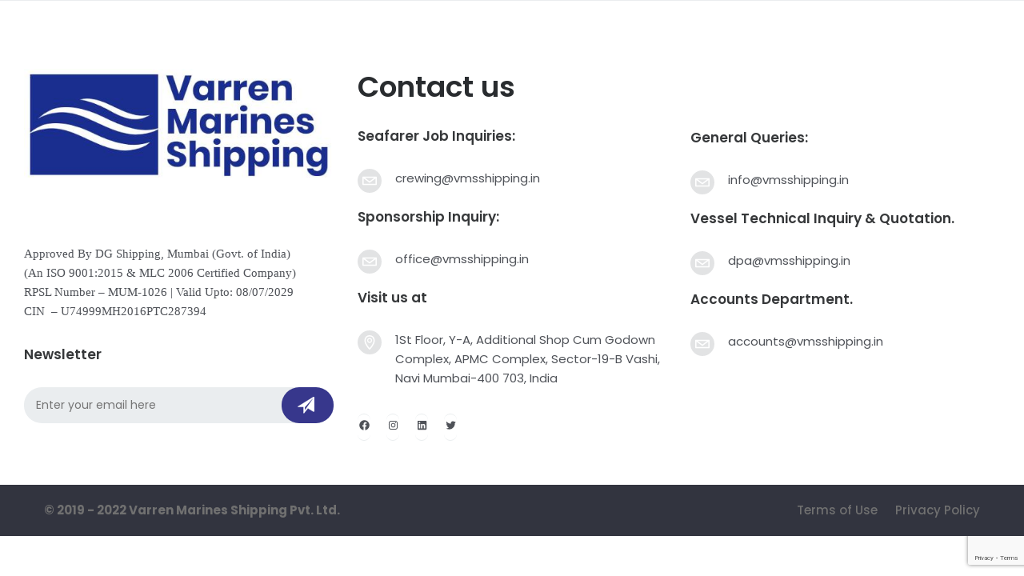

--- FILE ---
content_type: text/html; charset=UTF-8
request_url: https://vmsshipping.in/partners_category/dark-logos/
body_size: 37970
content:
<!DOCTYPE html>
<!--[if IE 9 ]><html lang="en-US" class="ie9"> <![endif]-->
<!--[if (gt IE 9)|!(IE)]><!--> <html lang="en-US"> <!--<![endif]-->
<head>
	<meta charset="UTF-8" />
	<meta content="width=device-width, initial-scale=1.0, maximum-scale=1" name="viewport">
	<title>dark-logos &#8211; Varren Marines Shipping Pvt. Ltd.</title>
<meta name='robots' content='max-image-preview:large' />
<link rel="alternate" type="application/rss+xml" title="Varren Marines Shipping Pvt. Ltd. &raquo; Feed" href="https://vmsshipping.in/feed/" />
<link rel="alternate" type="application/rss+xml" title="Varren Marines Shipping Pvt. Ltd. &raquo; dark-logos Categories Feed" href="https://vmsshipping.in/partners_category/dark-logos/feed/" />
<style id='wp-img-auto-sizes-contain-inline-css' type='text/css'>
img:is([sizes=auto i],[sizes^="auto," i]){contain-intrinsic-size:3000px 1500px}
/*# sourceURL=wp-img-auto-sizes-contain-inline-css */
</style>
<link rel='stylesheet' id='skudo-blog-css' href='https://vmsshipping.in/wp-content/themes/skudo/css/blog.css?ver=6.9' type='text/css' media='all' />
<link rel='stylesheet' id='skudo-bootstrap-css' href='https://vmsshipping.in/wp-content/themes/skudo/css/bootstrap.css?ver=6.9' type='text/css' media='all' />
<link rel='stylesheet' id='skudo-icons-font-css' href='https://vmsshipping.in/wp-content/themes/skudo/css/icons-font.css?ver=6.9' type='text/css' media='all' />
<link rel='stylesheet' id='skudo-component-css' href='https://vmsshipping.in/wp-content/themes/skudo/css/component.css?ver=6.9' type='text/css' media='all' />
<link rel='stylesheet' id='skudo-shortcodes-css' href='https://vmsshipping.in/wp-content/themes/skudo/functions/css/shortcodes.css?ver=6.9' type='text/css' media='all' />
<link rel='stylesheet' id='skudo-woo-layout-css' href='https://vmsshipping.in/wp-content/themes/skudo/css/skudo-woo-layout.css?ver=6.9' type='text/css' media='all' />
<link rel='stylesheet' id='skudo-woocommerce-css' href='https://vmsshipping.in/wp-content/themes/skudo/css/skudo-woocommerce.css?ver=6.9' type='text/css' media='all' />
<link rel='stylesheet' id='skudo-mb-ytplayer-css' href='https://vmsshipping.in/wp-content/themes/skudo/css/mb.YTPlayer.css?ver=6.9' type='text/css' media='all' />
<link rel='stylesheet' id='skudo-retina-css' href='https://vmsshipping.in/wp-content/themes/skudo/css/retina.css?ver=6.9' type='text/css' media='all' />
<link rel='stylesheet' id='skudo-style-css' href='https://vmsshipping.in/wp-content/themes/skudo/style.css?ver=6.9' type='text/css' media='all' />
<style id='skudo-style-inline-css' type='text/css'>
.widget li a:after, .widget_nav_menu li a:after, .custom-widget.widget_recent_entries li a:after{
		color: #707070;
	}
	body, p, .lovepost a, .widget ul li a, .widget p, .widget span, .widget ul li, .the_content ul li, .the_content ol li, #recentcomments li, .custom-widget h4, .widget.des_cubeportfolio_widget h4, .widget.des_recent_posts_widget h4, .custom-widget ul li a, .aio-icon-description, li, .smile_icon_list li .icon_description p, #recentcomments li span, .wpb-js-composer .vc_tta-color-grey.vc_tta-style-classic .vc_tta-panel .vc_tta-panel-title>a{
		
		font-family: 'Poppins', 'Arial', 'sans-serif' ,sans-serif;
		font-weight: normal;
		font-size: 15px;
		color: #707070;
	}
	
	.map_info_text{
		
		font-family: 'Poppins', 'Arial', 'sans-serif' ,sans-serif;
		font-weight: normal;
		font-size: 15px;
		color: #707070 !important;
	}
	
	a.pageXofY .pageX, .pricing .bestprice .name, .filter li a:hover, .widget_links ul li a:hover, #contacts a:hover, .title-color, .ms-staff-carousel .ms-staff-info h4, .filter li a:hover, .navbar-default .navbar-nav > .open > a, .navbar-default .navbar-nav > .open > a:hover, .navbar-default .navbar-nav > .open > a:focus, a.go-about:hover, .text_color, .navbar-nav .dropdown-menu a:hover, .profile .profile-name, #elements h4, #contact li a:hover, #agency-slider h5, .ms-showcase1 .product-tt h3, .filter li a.active, .contacts li i, .big-icon i, .navbar-default.dark .navbar-brand:hover,.navbar-default.dark .navbar-brand:focus, a.p-button.border:hover, .navbar-default.light-menu .navbar-nav > li > a.selected, .navbar-default.light-menu .navbar-nav > li > a.hover_selected, .navbar-default.light-menu .navbar-nav > li > a.selected:hover, .navbar-default.light-menu .navbar-nav > li > a.hover_selected:hover, .navbar-default.light-menu .navbar-nav > li > a.selected, .navbar-default.light-menu .navbar-nav > li > a.hover_selected, .navbar-default.light-menu .navbar-nav > .open > a,.navbar-default.light-menu .navbar-nav > .open > a:hover, .navbar-default.light-menu .navbar-nav > .open > a:focus, .light-menu .dropdown-menu > li > a:focus, a.social:hover:before, .symbol.colored i, .icon-nofill, .slidecontent-bi .project-title-bi p a:hover, .grid .figcaption a.thumb-link:hover, .tp-caption a:hover, .btn-1d:hover, .btn-1d:active, #contacts .tweet_text a, #contacts .tweet_time a, .social-font-awesome li a:hover, h2.post-title a:hover, .tags a:hover, .skudo-button-color span, #contacts .form-success p, .nav-container .social-icons-fa a i:hover, .the_title h2 a:hover, .widget ul li a:hover, .des-pages .postpagelinks, .widget_nav_menu .current-menu-item > a, .team-position, .nav-container .skudo_minicart li a:hover, .metas-container i, .header_style2_contact_info .telephone-contact .email, .widget-contact-content i{
	  color: #37378c;
	}
	.special_tabs.horizontal.text .tab-selector .label.current,
	.woocommerce-page.woocommerce-page ul.products li.product a.add_to_cart_button, .woocommerce ul.products li.product a.add_to_cart_button, .woocommerce-page ul.products li.product a.add_to_cart_button,
	body .ls-roundedflat .ls-nav-prev:hover, body .ls-roundedflat .ls-nav-next:hover,
	body .ls-roundedflat .ls-bottom-slidebuttons a.ls-nav-active, body .ls-roundedflat .ls-bottom-slidebuttons a:hover,
	.widget > h2:after, .widget > h4:after, .custom-widget > h4:after, .widget .widget-contact-content > h4:after{
		background: #37378c !important;
	}
	.testimonials.style1 .testimonial span a, .page-template-blog-masonry-template .posts_category_filter li:hover, .metas a:hover, .vc_tta-color-grey.vc_tta-style-classic .vc_tta-panel.vc_active .vc_tta-panel-title>a, .skudo_breadcrumbs a:hover{
		color: #37378c !important;
	}
	.special_tabs.horizontal.text .tab-selector .label:hover .title a:before, .ult_btn10_span:hover:before, a.aio-icon-read:hover:before{
		border-bottom-color: #37378c !important;
	}
	
	.ult_cl_link_1 .ult_btn10_span:hover:before, .ult_cl_link_1 .ult_btn10_span:before{border:none !important;}
	.testimonials .cover-test-img{background:rgba(55,55,140,.8);}
	.aio-icon-read, .tp-caption a.text_color{color: #37378c !important;}
	
	#big_footer .social-icons-fa a i{color:#4b4e54;}
	#big_footer .social-icons-fa a i:hover{color:#d7dbe0;}
	
	.homepage_parallax .home-logo-text a.light:hover, .homepage_parallax .home-logo-text a.dark:hover, .widget li a:hover:before, .widget_nav_menu li a:hover:before, .footer_sidebar ul li a:hover:before, .custom-widget li a:hover:before, .single-portfolio .social-shares ul li a:hover i, .social-shares ul li i:hover,
	.archive .the_title h2 a:hover, .page-template-blog-template .the_title h2 a:hover, .home.blog .blog-default.wideblog .container .the_title h2 a:hover,
	.posts_category_filter li.selected,
	.blog-default-bg-masonry .the_title h2 a:hover{
		color: #37378c !important;
	}
	
	
	a.sf-button.hide-icon, .tabs li.current, .readmore:hover, .navbar-default .navbar-nav > .open > a,.navbar-default .navbar-nav > .open > a:hover, .navbar-default .navbar-nav > .open > a:focus, a.p-button:hover, a.p-button.colored, .light #contacts a.p-button, .tagcloud a:hover, .rounded.fill, .colored-section, .pricing .bestprice .price, .pricing .bestprice .signup, .signup:hover, .divider.colored, .services-graph li span, .no-touch .hi-icon-effect-1a .hi-icon:hover, .hi-icon-effect-1b .hi-icon:hover, .no-touch .hi-icon-effect-1b .hi-icon:hover, .symbol.colored .line-left, .symbol.colored .line-right, .projects-overlay #projects-loader, .panel-group .panel.active .panel-heading, .double-bounce1, .double-bounce2, .skudo-button-color-1d:after, .container1 > div, .container2 > div, .container3 > div, .cbp-l-caption-buttonLeft:hover, .cbp-l-caption-buttonRight:hover, .post-content a:hover .post-quote, .post-listing .post a:hover .post-quote, .skudo-button-color-1d:after, .woocommerce .widget_price_filter .ui-slider-horizontal .ui-slider-range, .woocommerce-page .widget_price_filter .ui-slider-horizontal .ui-slider-range, .btn-contact-left input, #commentform .form-submit #submit, a#send-comment, .errorbutton, .woocommerce span.onsale, .woocommerce-page span.onsale, .des-button-dark, .des-pages .pages, .page-template-blog-template .post-quote, .single-post .post-quote,
	.special_tabs.icontext .label.current,
	.bt-contact a span input,
	.page-template-blog-masonry-template .metas p[data-rel='metas-categories'] a,
	.archive .masonry .metas p[data-rel='metas-categories'] a,
	.page-template-blog-masonry-template .metas p[data-rel='metas-tags'] a,
	.post-listing .post .blog-default-bg-masonry .post-quote,
	.widget h2:after, .widget h4:after, .custom-widget h4:after,
	.woocommerce .woocommerce-info, .woocommerce-page .woocommerce-info,
	.nav-container a.button.skudo_minicart_cart_but,
	.nav-container a.button.skudo_minicart_checkout_but{
		background-color:#37378c;
	}
	.woocommerce .woocommerce-info .showcoupon{color: #fff !important;opacity:0.8;}
	.aio-icon-tooltip .aio-icon:hover:after{box-shadow:0 0 0 1px #37378c !important;}
	.just-icon-align-left .aio-icon:hover, .aio-icon-tooltip .aio-icon:hover, .btn-contact-left.inversecolor input:hover, .light .skudo_little_shopping_bag .overview span.minicart_items, .skudo_little_shopping_bag .overview span.minicart_items,
	#mc_embed_signup input#mc-embedded-subscribe,
	#mc_embed_signup input#mc-embedded-subscribe:focus, .team_member_profile_content .aio-icon.circle:hover,
	.special_tabs.icon .current .skudo_icon_special_tabs{
		background-color:#37378c !important;
	}
	.aio-icon-tooltip .aio-icon.none:hover{background-color: transparent !important;}
	
	.widget .slick-dots li.slick-active i{color: #37378c;opacity: 1;}
	
	
	.woocommerce #content input.button, .woocommerce #respond input#submit, .woocommerce a.button, .woocommerce button.button, .woocommerce input.button, .woocommerce-page #content input.button, .woocommerce-page #respond input#submit, .woocommerce-page a.button, .woocommerce-page button.button, .woocommerce-page input.button, .woocommerce #content div.product form.cart .button, .woocommerce div.product form.cart .button, .woocommerce-page #content div.product form.cart .button, .woocommerce-page div.product form.cart .button, .woocommerce ul.products li.product .onsale, .woocommerce-page ul.products li.product .onsale, .top-bar .phone-mail li.text_field{
		background-color:#37378c;
		color: #fff !important;
	}
	.nav-container a.button.skudo_minicart_checkout_but:hover, .nav-container a.button.skudo_minicart_cart_but:hover{
		background-color: #37378c !important;
		color: #fff !important;
		border: none !important;
		opacity: 0.8;
	}
	.skudo-button-color-1d:hover, .skudo-button-color-1d:active{
		border: 1px double #37378c;
	}
	
	.skudo-button-color{
		background-color:#37378c;
		color: #37378c;
	}
	.cbp-l-caption-alignCenter .cbp-l-caption-buttonLeft:hover, .cbp-l-caption-alignCenter .cbp-l-caption-buttonRight:hover {
	    color: #37378c !important;
	}
	.widget_posts .tabs li.current{border: 1px solid #37378c;}
	.hi-icon-effect-1 .hi-icon:after{box-shadow: 0 0 0 3px #37378c;}
	.colored-section:after {border: 20px solid #37378c;}
	.filter li a.active, .filter li a:hover, .panel-group .panel.active .panel-heading{border:1px solid #37378c;}
	.navbar-default.light-menu.border .navbar-nav > li > a.selected:before, .navbar-default.light-menu.border .navbar-nav > li > a.hover_selected:before, .navbar-default.light-menu.border .navbar-nav > li > a.selected:hover, .navbar-default.light-menu.border .navbar-nav > li > a.hover_selected:hover, .navbar-default.light-menu.border .navbar-nav > li > a.selected, .navbar-default.light-menu.border .navbar-nav > li > a.hover_selected{
		border-bottom: 1px solid #37378c;
	}
	
	.doubleborder{
		border: 6px double #37378c;
	}
	
	.special_tabs.icon .current .skudo_icon_special_tabs{
		border: 1px solid #37378c;
	}
	.skudo-button-color, .des-pages .postpagelinks, .tagcloud a:hover{
		border: 1px solid #37378c;
	}
	
	.navbar-collapse ul.menu-depth-1 li:not(.skudo_mega_hide_link) a, .dl-menuwrapper li:not(.skudo_mega_hide_link) a, .gosubmenu, .nav-container .skudo_minicart ul li, .nav-style-6 ul.menu-depth-1 li a {
		font-family: 'Poppins', 'Arial', 'sans-serif', sans-serif;
		font-weight: 500;
		font-size: 14px;
		color: #929292;letter-spacing: 0px;
	}
	.dl-back{color: #929292;}
	
	.navbar-collapse ul.menu-depth-1 li:not(.skudo_mega_hide_link):hover > a, .dl-menuwrapper li:not(.skudo_mega_hide_link):hover > a, .dl-menuwrapper li:not(.skudo_mega_hide_link):hover > a, .dl-menuwrapper li:not(.skudo_mega_hide_link):hover > .gosubmenu, .dl-menuwrapper li.dl-back:hover, .navbar-nav:not(.cd-primary-nav) .dropdown-menu a:hover i, .dropdown-menu li.menu-item-has-children:not(.skudo_mega_hide_link):hover > a:before{
		color: #37378c !important;
	}
		
	.menu-simple ul.menu-depth-1, .menu-simple ul.menu-depth-1 ul, .menu-simple ul.menu-depth-1, .menu-simple #dl-menu ul{background-color: rgba(255,255,255,1) !important;
	}
	
	
	
	.navbar-collapse .skudo_mega_menu ul.menu-depth-2, .navbar-collapse .skudo_mega_menu ul.menu-depth-2 ul {background-color: transparent !important;} 
	
	.dl-menuwrapper li:not(.skudo_mega_hide_link):hover > a{background-color: rgba(250,250,250,1) !important;
	}
	
	.menu-simple li:not(.skudo_mega_menu) li.menu-item-depth-1:hover > a, .menu-simple li.menu-item-depth-2:hover > a, .menu-simple li.menu-item-depth-3:hover > a{background-color: rgba(250,250,250,1) !important;
	}
	
	.menu-square li:not(.skudo_mega_menu) li.menu-item-depth-1:hover > a, .menu-square li.menu-item-depth-2:hover > a, .menu-square li.menu-item-depth-3:hover > a{background-color: rgba(250,250,250,1) !important;
	}
	
	
	
	.navbar-collapse li:not(.skudo_mega_menu) ul.menu-depth-1 li:not(:first-child){
		border-top: 1px solid #f2f2f2;
	}
	
	
	
	.navbar-collapse li.skudo_mega_menu ul.menu-depth-2{
		border-right: 1px solid #f2f2f2;
	}
	.rtl .navbar-collapse li.skudo_mega_menu ul.menu-depth-2{
		border-left: 1px solid #f2f2f2;
	}
		
	#dl-menu ul li:not(:last-child) a, .skudo_sub_menu_border_color{
		border-bottom: 1px solid #f2f2f2;
	}
	
	.navbar-collapse ul.navbar-nav > li > a, .navbar-collapse > .header_style2_menu > ul > li > a, .skudo-header-button a, div.nav-style-6 > ul > .menu_items_wrapper > li > a {
		font-family: 'Poppins', 'Arial', 'sans-serif', sans-serif;
		font-weight: 500 !important;
		font-size: 15px;
		color: #ffffff;text-transform:none;
letter-spacing: 0px;
	}
	
	.skudo-header-button a{
		background: #ffffff;
		color: #37378C;
		-webkit-border-radius:5px;-moz-border-radius:5px;-ms-border-radius:5px;-o-border-radius:5px;border-radius:5px;
	}
	.skudo-header-button a:hover{
		background: #010101;
		color: #ffffff;
	}
	
	.navbar-collapse > .header_style2_menu > ul > li > a:hover, 
	.navbar-collapse > .header_style2_menu > ul > li.current-menu-ancestor > a, 
	.navbar-collapse > .header_style2_menu > ul > li.current-menu-item > a, 
	.navbar-collapse > .header_style2_menu > ul > li > a.selected,
	.navbar-collapse > .header_style2_menu > ul > li > a.hover_selected,
	.navbar-collapse ul.navbar-nav > li > a:hover, 
	.navbar-collapse ul.navbar-nav > li.current-menu-ancestor > a, 
	.navbar-collapse ul.navbar-nav > li.current-menu-item > a, 
	.navbar-collapse ul.navbar-nav > li > a.selected,
	.navbar-collapse ul.navbar-nav > li > a.hover_selected{
		color: #ffffff !important;
	}
	
	
	.header.navbar .navbar-collapse ul li:hover a 
	{
		background: #ffffff;
		color: #fff !important;
	}
	
	header.navbar-default.skudo-underlining .navbar-nav > li:hover > a:before{
		border-bottom-color: #ffffff !important;
	}
	
	header.navbar-default.header_after_scroll.skudo-underlining .navbar-nav > li:hover > a:before{
		border-bottom-color: #37378c !important;
	}
	
	
	
	
	
	header.style2 .navbar-nav > li, .navbar-default.menu-square.style2 .navbar-nav > li {padding-top:0px;}
	header.style2{
		padding-bottom:34px;
	}
	header.style2 .header_style2_menu{
		margin-top:34px !important;
	}
	
	.navbar-default .navbar-nav > li > a{
		padding-right:14px;
		padding-left:14px;
		padding-top:34px;
		padding-bottom:30px;
		//margin-bottom:28px;
	}
	
/*
	.navbar-default .navbar-nav > li > ul {
		margin-top:-28px !important;
	}
*/
	
	header .skudo-header-button{margin-top:34px;}
	
	header.style5 .skudo_right_header_icons,
	header.style1 .skudo_right_header_icons,
	header.style2 .skudo_right_header_icons,
	header.style4 .skudo_right_header_icons,
	header.style6 .skudo_right_header_icons
	{
		padding-top:34px;
		padding-bottom:30px;
		
	}
	
	header .skudo_right_header_icons .icon, header .skudo_right_header_icons{
		height: 25px;
		
	}
	header .skudo_right_header_icons{
		margin-left: 50px;
		
	}
	
	header.style2 .header_style2_menu{ background-color: rgba(255,255,255,1) !important;
	}
	
	header:not(.header_after_scroll) .navbar-nav > li > ul{
		margin-top:30px;
	}

	header:not(.header_after_scroll) .dl-menuwrapper button:after{
		background: #ffffff;
		box-shadow: 0 6px 0 #ffffff, 0 12px 0 #ffffff;
	}

	.skudo_minicart_wrapper{
		padding-top: 30px;
	}
	
	li.skudo_mega_hide_link > a, li.skudo_mega_hide_link > a:hover{
		font-family: 'Helvetica Neue', 'Arial', 'sans-serif' !important;
		font-weight: ;
		font-size: 12px !important;
		color: #474747 !important;text-transform: uppercase !important;
letter-spacing: 2px !important;
	}
	
/*
	.nav-container .skudo_minicart li a:hover {
		color: #474747 !important;
		text-decoration: none;
	}
*/
	.nav-container .skudo_minicart li a{
		font-family: 'Poppins', 'Arial', 'sans-serif';
		font-weight: 500;
		font-size: 14px;
		color: #929292;letter-spacing: 0px;
	}
	
	.dl-trigger{
		font-family: 'Poppins', 'Arial', 'sans-serif' !important;
		font-weight: 500 !important;
		font-size: 15px;letter-spacing: 0px;
	}
	
	.skudo_minicart{background-color: rgba(255,255,255,1) !important;
	}
	
	.page_content a, header a, #big_footer a{
		font-family: 'Poppins', 'Arial', 'sans-serif';
		font-weight: normal;
		font-size: 15px;
		color: #37378c
	}
	
	
	.archive .the_title h2 a, .page-template-blog-template .the_title h2 a, .home.blog .blog-default.wideblog .container .the_title h2 a{
		font-family: 'Helvetica', 'Arial', 'sans-serif';
		font-weight:  !important;
		font-size: 40px !important;
		color: #37378c
	}
	
	
	.blog-default-bg-masonry .the_title h2 a{
		font-family: 'Poppins', 'Arial', 'sans-serif';
		font-weight: 600 !important;
		font-size: 19px !important;
		color: #454545
	}
	
	
	.page_content .vc_column-inner a:not(.vc_btn3):not(.ult_price_action_button):hover, header a:hover, #big_footer a:hover, .page-template-blog-masonry-template .posts_category_filter li:active,.page-template-blog-masonry-template .posts_category_filter li:focus,.metas-container a:hover, .master_container a:active, .master_container .vc_column-inner a:not(.vc_btn3):hover{
		color: #37378c !important;
		background-color: #;
	}
	.ult_tabmenu.style2 li.ult_tab_li a:hover, .special_tabs.text .label.current a:hover, .special_tabs.icontext .label.current a:hover, .special_tabs.text .label.current a:hover {
    color: #fff !important;
}
	.single_about_author a:hover{ color: #37378c !important; }
	
	h1{
		font-family: 'Lato', 'Arial', 'sans-serif';
		font-weight: 700;
		font-size: 40px;
		color: #292c2f;
	}
	
	h2{
		font-family: 'Poppins', 'Arial', 'sans-serif';
		font-weight: 600;
		font-size: 36px;
		color: #292c2f;
	}
	
	h3{
		font-family: 'Poppins', 'Arial', 'sans-serif';
		font-weight: 600;
		font-size: 24px;
		color: #292c2f;
	}
	
	h4{
		font-family: 'Poppins', 'Arial', 'sans-serif';
		font-weight: 600;
		font-size: 21px;
		color: #292c2f;
	}
	
	.ult-item-wrap .title h4{font-size: 16px !important;}
	.wpb_content_element .wpb_accordion_header.ui-accordion-header-active a{color: #37378c;}
	h5{
		font-family: 'Poppins', 'Arial', 'sans-serif';
		font-weight: 600;
		font-size: 18px;
		color: #414345;
	}
	
	h6{
		font-family: 'Poppins', 'Arial', 'sans-serif';
		font-weight: 500;
		font-size: 16px;
		color: #494a4a;
	}
		
	header.navbar{background-color: rgba(16,16,16,0);
	}
	
	body#boxed_layout{background-color: #ebebeb;
	}
	
	header .header_style2_contact_info{margin-top: 20px !important;margin-bottom: 20px !important;
	}
	
	header .navbar-header, header.style4 .nav-container .navbar-header .navbar-brand{margin-top: 20px;margin-bottom: 20px;margin-left: 0px;height:80px;
	}
	header a.navbar-brand img{max-height: 80px;}
	#primary_footer > .container, #primary_footer > .no-fcontainer{
		padding-top:80px;
		padding-bottom:20px;
	}
/* 	#primary_footer */#big_footer{background-color: rgba(255,255,255,1);
	}
	
	#primary_footer input, 
	#primary_footer textarea{background-color: rgba(255,255,255,1);
	}
	header.header_not_fixed ul.menu-depth-1,
	header.header_not_fixed ul.menu-depth-1 ul,
	header.header_not_fixed ul.menu-depth-1 ul li,
	header.header_not_fixed #dl-menu ul{background-color: rgba(255,255,255,1) !important;
	}

	header.header_not_fixed li:not(.skudo_mega_menu) ul.menu-depth-1 li:hover, header.header_not_fixed li.skudo_mega_menu li.menu-item-depth-1 li:hover, header.header_not_fixed #dl-menu ul li:hover{background-color: rgba(250,250,250,1) !important;
	}
	
	
 	#primary_footer input:not(input.button), 
	#primary_footer textarea{
		border: 1px solid #eaedef !important;
	}
	
	#big_footer .widget-newsletter input{
		background: #eaedef !important;
	}
	
	.footer_sidebar ul:not(.instagram-pics) li{
		border-bottom: 1px solid #eaedef !important;
	}
	.footer_sidebar ul:not(.instagram-pics) li:first-child{
		border-top: 1px solid #eaedef !important;
	}
	
	
	.footer_sidebar table td, .footer_sidebar table th, .footer_sidebar .wp-caption{
		border: 1px solid #eaedef;
	}
	#primary_footer a, .widget-contact-info-content{
		color: #4f5258;
	}
	
	#primary_footer, #primary_footer p, #big_footer input, #big_footer textarea{
		color: #4f5258;
	}
	
	#primary_footer .footer_sidebar > h4, #primary_footer .footer_sidebar > .widget > h4, #primary_footer .widget .widget-contact-content h4 {
		color: #36383a;
	}
	
	#secondary_footer{background-color: rgba(50,52,63,1);
		padding-top:20px;
		padding-bottom:20px;
	}
	
	#secondary_footer .social-icons-fa a i{
		font-size: 16px;
		line-height: 16px;
		color: #4b4e54;
	}
	#secondary_footer .social-icons-fa a i:before{
		font-size: 16px;
	}
	#secondary_footer .social-icons-fa a:hover i{
		color: #d7dbe0;
	}
	
	header.style2 .search_input{
		height: calc(100% + 34px);
	}
	
	body > .search_input{background-color: rgba(37,39,41,1);
	}
	body > .search_input input.search_input_value{
		font-family: 'Poppins', 'Arial', 'sans-serif';
		font-weight: 500;
	}
	body > .search_input input.search_input_value, body > .search_input .search_close{
		font-size: 18px;
		color: #989a9e;
	}
	
	body > .search_input input.search_input_value::placeholder{
		color: #989a9e;
	}
	
	
	body > .search_input input.search_input_value::-webkit-input-placeholder, body > .search_input input.search_input_value::-moz-placeholder, body > .search_input input.search_input_value:-ms-input-placeholder, body > .search_input input.search_input_value:-moz-placeholder, body > .search_input input.search_input_value::placeholder{
		color: #989a9e;
	}
	
	
	body > .search_input .ajax_search_results ul{background-color: rgba(37,39,41,1);
	}
	body > .search_input .ajax_search_results ul li.selected{background-color: rgba(32,33,35,1);
	}
	body > .search_input .ajax_search_results ul li{
		border-bottom: 1px solid #323435;
	}
	body > .search_input .ajax_search_results ul li a{
		font-family: 'Poppins', 'Arial', 'sans-serif';
		font-weight: 500;
		font-size: 14px;
		color: #78787a
	}
	body > .search_input .ajax_search_results ul li.selected a{
		color: #d9d9d9
	}
	body > .search_input .ajax_search_results ul li a span, body > .search_input .ajax_search_results ul li a span i{
		font-family: 'Poppins', 'Arial', 'sans-serif';
		font-weight: normal;
		font-size: 14px;
		color: #828282
	}
	body > .search_input .ajax_search_results ul li.selected a span{
		color: #5c5d5f
	}
	.skudo_breadcrumbs, .skudo_breadcrumbs a, .skudo_breadcrumbs span{
		font-family: 'Poppins', 'Arial', 'sans-serif';
		font-weight: 500;
		color: #969696;
		font-size: 12px;
	}

	#menu_top_bar > li ul{background: #ffffff;}
	#menu_top_bar > li ul li:hover{background: #ffffff;}
	#menu_top_bar > li ul a{color: #ffffff !important;}
	#menu_top_bar > li ul a:hover, #menu_top_bar > li ul li:hover > a{color: #ffffff !important;}
	
	header.navbar .nav-container .skudo_right_header_icons .icon, header .menu-controls .icon, header.style2 span.social_container i, header .menu-controls .icon, header .social_container i{color: #ffffff !important;}
	
	header.style6 .cd-nav-trigger .cd-icon, header.style6 .cd-nav-trigger .cd-icon::before, header.style6 .cd-nav-trigger .cd-icon:after{background-color:#ffffff !important;}
	
	header.navbar .nav-container .skudo_right_header_icons .icon:hover, header .menu-controls .skudo_right_header_icons .icon:hover, header.style2 span.social_container:hover i, header .social_container:hover i{color: #333333 !important;}
	
	header.style6 .cd-nav-trigger:not(.close-nav) .cd-icon:hover, header.style6 .cd-nav-trigger .cd-icon:hover::before, header.style6 .cd-nav-trigger .cd-icon:hover:after{background-color:#333333 !important}
	
	header.header_after_scroll.navbar .nav-container .skudo_right_header_icons .icon, header .menu-controls .skudo_right_header_icons .icon, header.header_after_scroll .social_container i{color: #010101 !important;}
	
	header.header_after_scroll.style6 .cd-nav-trigger .cd-icon, header.header_after_scroll.style6 .cd-nav-trigger .cd-icon::before, header.header_after_scroll.style6 .cd-nav-trigger .cd-icon:after{background-color:#010101 !important;}
	
	header.header_after_scroll.navbar .nav-container .skudo_right_header_icons .icon:hover, header .menu-controls .skudo_right_header_icons .icon:hover, header.header_after_scroll .social_container:hover i{color: #37378C !important;}
	
	header.header_after_scroll.style6 .cd-nav-trigger .cd-icon:hover, header.header_after_scroll.style6 .cd-nav-trigger .cd-icon:hover::before, header.header_after_scroll.style6 .cd-nav-trigger .cd-icon:hover:after{background-color:#37378C !important;}
	
// 	nav.nav-style-6 .navbar-nav, .cd-overlay-nav span, .cd-nav-trigger .cd-nav-bg{background-color:#37378c; }
	
	.cd-overlay-content span, .cd-nav-bg-fake{background-color:#ebebeb !important;}
	
	
		.skudo-push-sidebar.skudo-push-sidebar-right{background-color:#eaebed !important;}
		
		.skudo-push-sidebar .widget h2 > .widget_title_span, .skudo-push-sidebar .wpb_content_element .wpb_accordion_header a, .skudo-push-sidebar .custom-widget h4, .skudo-push-sidebar .widget.des_cubeportfolio_widget h4, .skudo-push-sidebar .widget.des_recent_posts_widget h4, .skudo-push-sidebar, .skudo-push-sidebar .widget h4{
			
			font-family: 'Helvetica Neue', 'Arial', 'sans-serif';
			font-weight: ;
			color: #595959 !important;
			font-size: 14px;
		}
		
		.skudo-push-sidebar a:not(.vc_btn3 a){
			
			font-family: 'Helvetica Neue', 'Arial', 'sans-serif';
			font-weight: ;
			color: #595959 !important;
			font-size: 14px;
		}
		
		.skudo-push-sidebar a:not(.vc_btn3):hover{
			color: #c1c1c1 !important;
		}
		
		.skudo-push-sidebar p, .skudo-push-sidebar a:not(.vc_btn3), .skudo-push-sidebar .widget ul li, .skudo-push-sidebar .widget span{
			
			font-family: 'Helvetica Neue', 'Arial', 'sans-serif';
			font-weight: ;
			color: #595959 !important;
			font-size: 14px;
		}
	
		.widget h2 > .widget_title_span, .custom-widget h4, .widget.des_cubeportfolio_widget h4, .widget.des_recent_posts_widget > h4, .sidebar .widget > h4,.widget .widget-contact-content > h4{
			
			font-family: 'Poppins', 'Arial', 'sans-serif';
			font-weight: 700;
			color: #676767;
			font-size: 14px;
			text-transform: uppercase;
			letter-spacing: 1px;
		}
		
		#big_footer .widget h2 > .widget_title_span, #big_footer .custom-widget h4, #big_footer .widget.des_cubeportfolio_widget h4, #big_footer .widget.des_recent_posts_widget > h4, #primary_footer .footer_sidebar > h4, #primary_footer .widget h4, #primary_footer .widget .widget-contact-content h4{
			
			font-family: 'Poppins', 'Arial', 'sans-serif';
			font-weight: 600;
			font-size: 17px !important;
		}
		
		#skudo-push-sidebar-content .widget h2 > .widget_title_span, #skudo-push-sidebar-content .custom-widget h4, #skudo-push-sidebar-content .widget.des_cubeportfolio_widget h4, #skudo-push-sidebar-content .widget.des_recent_posts_widget h4{
			
			font-family: 'Poppins', 'Arial', 'sans-serif';
			font-weight: 600;
			font-size: 15px;
		}
	#big_footer {
    border-top: 1px solid #eaedef;
}
span.wpcf7-form-control-wrap.blood-group {
    z-index: 999999;
}
h2.form-titl {
    text-align: center;
    margin-bottom: 70px;
}
.header_style2_contact_info .telephone-contact .email {
    font-size:18px!important;
    color: #7dc771;
    font-weight: 600;
}
#secondary_footer .footer_custom_text.left {
    float: left;
    width: 100%;
    margin-left: 10px;
    padding-left: 0;
    margin-top: 0;
}


.ult_cl_link_1 a{
    left: -12px;
}

.ult-team-member-wrap, .wpb_column>.wpb_wrapper .ult-team-member-wrap {
    margin-bottom: 0 !important;
}

.widget.des_recent_posts_widget .excerpt p{
    text-align:left !important;
}

.des_recent_posts_widget .title a {
    font-family: 'Hind Madurai', 'Arial', 'sans-serif';
    font-weight: 600 !important;
    font-size: 19px !important;
    color: #ffffff;
}
header.navbar {
    background-color: rgba(55,55,140,1);
}


@media only screen and (max-width: 1024px) {
  #step-1 div {
    float:left;
  }
}
/*# sourceURL=skudo-style-inline-css */
</style>
<style id='wp-emoji-styles-inline-css' type='text/css'>

	img.wp-smiley, img.emoji {
		display: inline !important;
		border: none !important;
		box-shadow: none !important;
		height: 1em !important;
		width: 1em !important;
		margin: 0 0.07em !important;
		vertical-align: -0.1em !important;
		background: none !important;
		padding: 0 !important;
	}
/*# sourceURL=wp-emoji-styles-inline-css */
</style>
<style id='wp-block-library-inline-css' type='text/css'>
:root{--wp-block-synced-color:#7a00df;--wp-block-synced-color--rgb:122,0,223;--wp-bound-block-color:var(--wp-block-synced-color);--wp-editor-canvas-background:#ddd;--wp-admin-theme-color:#007cba;--wp-admin-theme-color--rgb:0,124,186;--wp-admin-theme-color-darker-10:#006ba1;--wp-admin-theme-color-darker-10--rgb:0,107,160.5;--wp-admin-theme-color-darker-20:#005a87;--wp-admin-theme-color-darker-20--rgb:0,90,135;--wp-admin-border-width-focus:2px}@media (min-resolution:192dpi){:root{--wp-admin-border-width-focus:1.5px}}.wp-element-button{cursor:pointer}:root .has-very-light-gray-background-color{background-color:#eee}:root .has-very-dark-gray-background-color{background-color:#313131}:root .has-very-light-gray-color{color:#eee}:root .has-very-dark-gray-color{color:#313131}:root .has-vivid-green-cyan-to-vivid-cyan-blue-gradient-background{background:linear-gradient(135deg,#00d084,#0693e3)}:root .has-purple-crush-gradient-background{background:linear-gradient(135deg,#34e2e4,#4721fb 50%,#ab1dfe)}:root .has-hazy-dawn-gradient-background{background:linear-gradient(135deg,#faaca8,#dad0ec)}:root .has-subdued-olive-gradient-background{background:linear-gradient(135deg,#fafae1,#67a671)}:root .has-atomic-cream-gradient-background{background:linear-gradient(135deg,#fdd79a,#004a59)}:root .has-nightshade-gradient-background{background:linear-gradient(135deg,#330968,#31cdcf)}:root .has-midnight-gradient-background{background:linear-gradient(135deg,#020381,#2874fc)}:root{--wp--preset--font-size--normal:16px;--wp--preset--font-size--huge:42px}.has-regular-font-size{font-size:1em}.has-larger-font-size{font-size:2.625em}.has-normal-font-size{font-size:var(--wp--preset--font-size--normal)}.has-huge-font-size{font-size:var(--wp--preset--font-size--huge)}.has-text-align-center{text-align:center}.has-text-align-left{text-align:left}.has-text-align-right{text-align:right}.has-fit-text{white-space:nowrap!important}#end-resizable-editor-section{display:none}.aligncenter{clear:both}.items-justified-left{justify-content:flex-start}.items-justified-center{justify-content:center}.items-justified-right{justify-content:flex-end}.items-justified-space-between{justify-content:space-between}.screen-reader-text{border:0;clip-path:inset(50%);height:1px;margin:-1px;overflow:hidden;padding:0;position:absolute;width:1px;word-wrap:normal!important}.screen-reader-text:focus{background-color:#ddd;clip-path:none;color:#444;display:block;font-size:1em;height:auto;left:5px;line-height:normal;padding:15px 23px 14px;text-decoration:none;top:5px;width:auto;z-index:100000}html :where(.has-border-color){border-style:solid}html :where([style*=border-top-color]){border-top-style:solid}html :where([style*=border-right-color]){border-right-style:solid}html :where([style*=border-bottom-color]){border-bottom-style:solid}html :where([style*=border-left-color]){border-left-style:solid}html :where([style*=border-width]){border-style:solid}html :where([style*=border-top-width]){border-top-style:solid}html :where([style*=border-right-width]){border-right-style:solid}html :where([style*=border-bottom-width]){border-bottom-style:solid}html :where([style*=border-left-width]){border-left-style:solid}html :where(img[class*=wp-image-]){height:auto;max-width:100%}:where(figure){margin:0 0 1em}html :where(.is-position-sticky){--wp-admin--admin-bar--position-offset:var(--wp-admin--admin-bar--height,0px)}@media screen and (max-width:600px){html :where(.is-position-sticky){--wp-admin--admin-bar--position-offset:0px}}

/*# sourceURL=wp-block-library-inline-css */
</style><style id='wp-block-heading-inline-css' type='text/css'>
h1:where(.wp-block-heading).has-background,h2:where(.wp-block-heading).has-background,h3:where(.wp-block-heading).has-background,h4:where(.wp-block-heading).has-background,h5:where(.wp-block-heading).has-background,h6:where(.wp-block-heading).has-background{padding:1.25em 2.375em}h1.has-text-align-left[style*=writing-mode]:where([style*=vertical-lr]),h1.has-text-align-right[style*=writing-mode]:where([style*=vertical-rl]),h2.has-text-align-left[style*=writing-mode]:where([style*=vertical-lr]),h2.has-text-align-right[style*=writing-mode]:where([style*=vertical-rl]),h3.has-text-align-left[style*=writing-mode]:where([style*=vertical-lr]),h3.has-text-align-right[style*=writing-mode]:where([style*=vertical-rl]),h4.has-text-align-left[style*=writing-mode]:where([style*=vertical-lr]),h4.has-text-align-right[style*=writing-mode]:where([style*=vertical-rl]),h5.has-text-align-left[style*=writing-mode]:where([style*=vertical-lr]),h5.has-text-align-right[style*=writing-mode]:where([style*=vertical-rl]),h6.has-text-align-left[style*=writing-mode]:where([style*=vertical-lr]),h6.has-text-align-right[style*=writing-mode]:where([style*=vertical-rl]){rotate:180deg}
/*# sourceURL=https://vmsshipping.in/wp-includes/blocks/heading/style.min.css */
</style>
<style id='wp-block-social-links-inline-css' type='text/css'>
.wp-block-social-links{background:none;box-sizing:border-box;margin-left:0;padding-left:0;padding-right:0;text-indent:0}.wp-block-social-links .wp-social-link a,.wp-block-social-links .wp-social-link a:hover{border-bottom:0;box-shadow:none;text-decoration:none}.wp-block-social-links .wp-social-link svg{height:1em;width:1em}.wp-block-social-links .wp-social-link span:not(.screen-reader-text){font-size:.65em;margin-left:.5em;margin-right:.5em}.wp-block-social-links.has-small-icon-size{font-size:16px}.wp-block-social-links,.wp-block-social-links.has-normal-icon-size{font-size:24px}.wp-block-social-links.has-large-icon-size{font-size:36px}.wp-block-social-links.has-huge-icon-size{font-size:48px}.wp-block-social-links.aligncenter{display:flex;justify-content:center}.wp-block-social-links.alignright{justify-content:flex-end}.wp-block-social-link{border-radius:9999px;display:block}@media not (prefers-reduced-motion){.wp-block-social-link{transition:transform .1s ease}}.wp-block-social-link{height:auto}.wp-block-social-link a{align-items:center;display:flex;line-height:0}.wp-block-social-link:hover{transform:scale(1.1)}.wp-block-social-links .wp-block-social-link.wp-social-link{display:inline-block;margin:0;padding:0}.wp-block-social-links .wp-block-social-link.wp-social-link .wp-block-social-link-anchor,.wp-block-social-links .wp-block-social-link.wp-social-link .wp-block-social-link-anchor svg,.wp-block-social-links .wp-block-social-link.wp-social-link .wp-block-social-link-anchor:active,.wp-block-social-links .wp-block-social-link.wp-social-link .wp-block-social-link-anchor:hover,.wp-block-social-links .wp-block-social-link.wp-social-link .wp-block-social-link-anchor:visited{color:currentColor;fill:currentColor}:where(.wp-block-social-links:not(.is-style-logos-only)) .wp-social-link{background-color:#f0f0f0;color:#444}:where(.wp-block-social-links:not(.is-style-logos-only)) .wp-social-link-amazon{background-color:#f90;color:#fff}:where(.wp-block-social-links:not(.is-style-logos-only)) .wp-social-link-bandcamp{background-color:#1ea0c3;color:#fff}:where(.wp-block-social-links:not(.is-style-logos-only)) .wp-social-link-behance{background-color:#0757fe;color:#fff}:where(.wp-block-social-links:not(.is-style-logos-only)) .wp-social-link-bluesky{background-color:#0a7aff;color:#fff}:where(.wp-block-social-links:not(.is-style-logos-only)) .wp-social-link-codepen{background-color:#1e1f26;color:#fff}:where(.wp-block-social-links:not(.is-style-logos-only)) .wp-social-link-deviantart{background-color:#02e49b;color:#fff}:where(.wp-block-social-links:not(.is-style-logos-only)) .wp-social-link-discord{background-color:#5865f2;color:#fff}:where(.wp-block-social-links:not(.is-style-logos-only)) .wp-social-link-dribbble{background-color:#e94c89;color:#fff}:where(.wp-block-social-links:not(.is-style-logos-only)) .wp-social-link-dropbox{background-color:#4280ff;color:#fff}:where(.wp-block-social-links:not(.is-style-logos-only)) .wp-social-link-etsy{background-color:#f45800;color:#fff}:where(.wp-block-social-links:not(.is-style-logos-only)) .wp-social-link-facebook{background-color:#0866ff;color:#fff}:where(.wp-block-social-links:not(.is-style-logos-only)) .wp-social-link-fivehundredpx{background-color:#000;color:#fff}:where(.wp-block-social-links:not(.is-style-logos-only)) .wp-social-link-flickr{background-color:#0461dd;color:#fff}:where(.wp-block-social-links:not(.is-style-logos-only)) .wp-social-link-foursquare{background-color:#e65678;color:#fff}:where(.wp-block-social-links:not(.is-style-logos-only)) .wp-social-link-github{background-color:#24292d;color:#fff}:where(.wp-block-social-links:not(.is-style-logos-only)) .wp-social-link-goodreads{background-color:#eceadd;color:#382110}:where(.wp-block-social-links:not(.is-style-logos-only)) .wp-social-link-google{background-color:#ea4434;color:#fff}:where(.wp-block-social-links:not(.is-style-logos-only)) .wp-social-link-gravatar{background-color:#1d4fc4;color:#fff}:where(.wp-block-social-links:not(.is-style-logos-only)) .wp-social-link-instagram{background-color:#f00075;color:#fff}:where(.wp-block-social-links:not(.is-style-logos-only)) .wp-social-link-lastfm{background-color:#e21b24;color:#fff}:where(.wp-block-social-links:not(.is-style-logos-only)) .wp-social-link-linkedin{background-color:#0d66c2;color:#fff}:where(.wp-block-social-links:not(.is-style-logos-only)) .wp-social-link-mastodon{background-color:#3288d4;color:#fff}:where(.wp-block-social-links:not(.is-style-logos-only)) .wp-social-link-medium{background-color:#000;color:#fff}:where(.wp-block-social-links:not(.is-style-logos-only)) .wp-social-link-meetup{background-color:#f6405f;color:#fff}:where(.wp-block-social-links:not(.is-style-logos-only)) .wp-social-link-patreon{background-color:#000;color:#fff}:where(.wp-block-social-links:not(.is-style-logos-only)) .wp-social-link-pinterest{background-color:#e60122;color:#fff}:where(.wp-block-social-links:not(.is-style-logos-only)) .wp-social-link-pocket{background-color:#ef4155;color:#fff}:where(.wp-block-social-links:not(.is-style-logos-only)) .wp-social-link-reddit{background-color:#ff4500;color:#fff}:where(.wp-block-social-links:not(.is-style-logos-only)) .wp-social-link-skype{background-color:#0478d7;color:#fff}:where(.wp-block-social-links:not(.is-style-logos-only)) .wp-social-link-snapchat{background-color:#fefc00;color:#fff;stroke:#000}:where(.wp-block-social-links:not(.is-style-logos-only)) .wp-social-link-soundcloud{background-color:#ff5600;color:#fff}:where(.wp-block-social-links:not(.is-style-logos-only)) .wp-social-link-spotify{background-color:#1bd760;color:#fff}:where(.wp-block-social-links:not(.is-style-logos-only)) .wp-social-link-telegram{background-color:#2aabee;color:#fff}:where(.wp-block-social-links:not(.is-style-logos-only)) .wp-social-link-threads{background-color:#000;color:#fff}:where(.wp-block-social-links:not(.is-style-logos-only)) .wp-social-link-tiktok{background-color:#000;color:#fff}:where(.wp-block-social-links:not(.is-style-logos-only)) .wp-social-link-tumblr{background-color:#011835;color:#fff}:where(.wp-block-social-links:not(.is-style-logos-only)) .wp-social-link-twitch{background-color:#6440a4;color:#fff}:where(.wp-block-social-links:not(.is-style-logos-only)) .wp-social-link-twitter{background-color:#1da1f2;color:#fff}:where(.wp-block-social-links:not(.is-style-logos-only)) .wp-social-link-vimeo{background-color:#1eb7ea;color:#fff}:where(.wp-block-social-links:not(.is-style-logos-only)) .wp-social-link-vk{background-color:#4680c2;color:#fff}:where(.wp-block-social-links:not(.is-style-logos-only)) .wp-social-link-wordpress{background-color:#3499cd;color:#fff}:where(.wp-block-social-links:not(.is-style-logos-only)) .wp-social-link-whatsapp{background-color:#25d366;color:#fff}:where(.wp-block-social-links:not(.is-style-logos-only)) .wp-social-link-x{background-color:#000;color:#fff}:where(.wp-block-social-links:not(.is-style-logos-only)) .wp-social-link-yelp{background-color:#d32422;color:#fff}:where(.wp-block-social-links:not(.is-style-logos-only)) .wp-social-link-youtube{background-color:red;color:#fff}:where(.wp-block-social-links.is-style-logos-only) .wp-social-link{background:none}:where(.wp-block-social-links.is-style-logos-only) .wp-social-link svg{height:1.25em;width:1.25em}:where(.wp-block-social-links.is-style-logos-only) .wp-social-link-amazon{color:#f90}:where(.wp-block-social-links.is-style-logos-only) .wp-social-link-bandcamp{color:#1ea0c3}:where(.wp-block-social-links.is-style-logos-only) .wp-social-link-behance{color:#0757fe}:where(.wp-block-social-links.is-style-logos-only) .wp-social-link-bluesky{color:#0a7aff}:where(.wp-block-social-links.is-style-logos-only) .wp-social-link-codepen{color:#1e1f26}:where(.wp-block-social-links.is-style-logos-only) .wp-social-link-deviantart{color:#02e49b}:where(.wp-block-social-links.is-style-logos-only) .wp-social-link-discord{color:#5865f2}:where(.wp-block-social-links.is-style-logos-only) .wp-social-link-dribbble{color:#e94c89}:where(.wp-block-social-links.is-style-logos-only) .wp-social-link-dropbox{color:#4280ff}:where(.wp-block-social-links.is-style-logos-only) .wp-social-link-etsy{color:#f45800}:where(.wp-block-social-links.is-style-logos-only) .wp-social-link-facebook{color:#0866ff}:where(.wp-block-social-links.is-style-logos-only) .wp-social-link-fivehundredpx{color:#000}:where(.wp-block-social-links.is-style-logos-only) .wp-social-link-flickr{color:#0461dd}:where(.wp-block-social-links.is-style-logos-only) .wp-social-link-foursquare{color:#e65678}:where(.wp-block-social-links.is-style-logos-only) .wp-social-link-github{color:#24292d}:where(.wp-block-social-links.is-style-logos-only) .wp-social-link-goodreads{color:#382110}:where(.wp-block-social-links.is-style-logos-only) .wp-social-link-google{color:#ea4434}:where(.wp-block-social-links.is-style-logos-only) .wp-social-link-gravatar{color:#1d4fc4}:where(.wp-block-social-links.is-style-logos-only) .wp-social-link-instagram{color:#f00075}:where(.wp-block-social-links.is-style-logos-only) .wp-social-link-lastfm{color:#e21b24}:where(.wp-block-social-links.is-style-logos-only) .wp-social-link-linkedin{color:#0d66c2}:where(.wp-block-social-links.is-style-logos-only) .wp-social-link-mastodon{color:#3288d4}:where(.wp-block-social-links.is-style-logos-only) .wp-social-link-medium{color:#000}:where(.wp-block-social-links.is-style-logos-only) .wp-social-link-meetup{color:#f6405f}:where(.wp-block-social-links.is-style-logos-only) .wp-social-link-patreon{color:#000}:where(.wp-block-social-links.is-style-logos-only) .wp-social-link-pinterest{color:#e60122}:where(.wp-block-social-links.is-style-logos-only) .wp-social-link-pocket{color:#ef4155}:where(.wp-block-social-links.is-style-logos-only) .wp-social-link-reddit{color:#ff4500}:where(.wp-block-social-links.is-style-logos-only) .wp-social-link-skype{color:#0478d7}:where(.wp-block-social-links.is-style-logos-only) .wp-social-link-snapchat{color:#fff;stroke:#000}:where(.wp-block-social-links.is-style-logos-only) .wp-social-link-soundcloud{color:#ff5600}:where(.wp-block-social-links.is-style-logos-only) .wp-social-link-spotify{color:#1bd760}:where(.wp-block-social-links.is-style-logos-only) .wp-social-link-telegram{color:#2aabee}:where(.wp-block-social-links.is-style-logos-only) .wp-social-link-threads{color:#000}:where(.wp-block-social-links.is-style-logos-only) .wp-social-link-tiktok{color:#000}:where(.wp-block-social-links.is-style-logos-only) .wp-social-link-tumblr{color:#011835}:where(.wp-block-social-links.is-style-logos-only) .wp-social-link-twitch{color:#6440a4}:where(.wp-block-social-links.is-style-logos-only) .wp-social-link-twitter{color:#1da1f2}:where(.wp-block-social-links.is-style-logos-only) .wp-social-link-vimeo{color:#1eb7ea}:where(.wp-block-social-links.is-style-logos-only) .wp-social-link-vk{color:#4680c2}:where(.wp-block-social-links.is-style-logos-only) .wp-social-link-whatsapp{color:#25d366}:where(.wp-block-social-links.is-style-logos-only) .wp-social-link-wordpress{color:#3499cd}:where(.wp-block-social-links.is-style-logos-only) .wp-social-link-x{color:#000}:where(.wp-block-social-links.is-style-logos-only) .wp-social-link-yelp{color:#d32422}:where(.wp-block-social-links.is-style-logos-only) .wp-social-link-youtube{color:red}.wp-block-social-links.is-style-pill-shape .wp-social-link{width:auto}:root :where(.wp-block-social-links .wp-social-link a){padding:.25em}:root :where(.wp-block-social-links.is-style-logos-only .wp-social-link a){padding:0}:root :where(.wp-block-social-links.is-style-pill-shape .wp-social-link a){padding-left:.6666666667em;padding-right:.6666666667em}.wp-block-social-links:not(.has-icon-color):not(.has-icon-background-color) .wp-social-link-snapchat .wp-block-social-link-label{color:#000}
/*# sourceURL=https://vmsshipping.in/wp-includes/blocks/social-links/style.min.css */
</style>
<style id='wp-block-spacer-inline-css' type='text/css'>
.wp-block-spacer{clear:both}
/*# sourceURL=https://vmsshipping.in/wp-includes/blocks/spacer/style.min.css */
</style>
<link rel='stylesheet' id='wc-blocks-style-css' href='https://vmsshipping.in/wp-content/plugins/woocommerce/assets/client/blocks/wc-blocks.css?ver=wc-10.4.3' type='text/css' media='all' />
<style id='global-styles-inline-css' type='text/css'>
:root{--wp--preset--aspect-ratio--square: 1;--wp--preset--aspect-ratio--4-3: 4/3;--wp--preset--aspect-ratio--3-4: 3/4;--wp--preset--aspect-ratio--3-2: 3/2;--wp--preset--aspect-ratio--2-3: 2/3;--wp--preset--aspect-ratio--16-9: 16/9;--wp--preset--aspect-ratio--9-16: 9/16;--wp--preset--color--black: #000000;--wp--preset--color--cyan-bluish-gray: #abb8c3;--wp--preset--color--white: #ffffff;--wp--preset--color--pale-pink: #f78da7;--wp--preset--color--vivid-red: #cf2e2e;--wp--preset--color--luminous-vivid-orange: #ff6900;--wp--preset--color--luminous-vivid-amber: #fcb900;--wp--preset--color--light-green-cyan: #7bdcb5;--wp--preset--color--vivid-green-cyan: #00d084;--wp--preset--color--pale-cyan-blue: #8ed1fc;--wp--preset--color--vivid-cyan-blue: #0693e3;--wp--preset--color--vivid-purple: #9b51e0;--wp--preset--gradient--vivid-cyan-blue-to-vivid-purple: linear-gradient(135deg,rgb(6,147,227) 0%,rgb(155,81,224) 100%);--wp--preset--gradient--light-green-cyan-to-vivid-green-cyan: linear-gradient(135deg,rgb(122,220,180) 0%,rgb(0,208,130) 100%);--wp--preset--gradient--luminous-vivid-amber-to-luminous-vivid-orange: linear-gradient(135deg,rgb(252,185,0) 0%,rgb(255,105,0) 100%);--wp--preset--gradient--luminous-vivid-orange-to-vivid-red: linear-gradient(135deg,rgb(255,105,0) 0%,rgb(207,46,46) 100%);--wp--preset--gradient--very-light-gray-to-cyan-bluish-gray: linear-gradient(135deg,rgb(238,238,238) 0%,rgb(169,184,195) 100%);--wp--preset--gradient--cool-to-warm-spectrum: linear-gradient(135deg,rgb(74,234,220) 0%,rgb(151,120,209) 20%,rgb(207,42,186) 40%,rgb(238,44,130) 60%,rgb(251,105,98) 80%,rgb(254,248,76) 100%);--wp--preset--gradient--blush-light-purple: linear-gradient(135deg,rgb(255,206,236) 0%,rgb(152,150,240) 100%);--wp--preset--gradient--blush-bordeaux: linear-gradient(135deg,rgb(254,205,165) 0%,rgb(254,45,45) 50%,rgb(107,0,62) 100%);--wp--preset--gradient--luminous-dusk: linear-gradient(135deg,rgb(255,203,112) 0%,rgb(199,81,192) 50%,rgb(65,88,208) 100%);--wp--preset--gradient--pale-ocean: linear-gradient(135deg,rgb(255,245,203) 0%,rgb(182,227,212) 50%,rgb(51,167,181) 100%);--wp--preset--gradient--electric-grass: linear-gradient(135deg,rgb(202,248,128) 0%,rgb(113,206,126) 100%);--wp--preset--gradient--midnight: linear-gradient(135deg,rgb(2,3,129) 0%,rgb(40,116,252) 100%);--wp--preset--font-size--small: 13px;--wp--preset--font-size--medium: 20px;--wp--preset--font-size--large: 36px;--wp--preset--font-size--x-large: 42px;--wp--preset--spacing--20: 0.44rem;--wp--preset--spacing--30: 0.67rem;--wp--preset--spacing--40: 1rem;--wp--preset--spacing--50: 1.5rem;--wp--preset--spacing--60: 2.25rem;--wp--preset--spacing--70: 3.38rem;--wp--preset--spacing--80: 5.06rem;--wp--preset--shadow--natural: 6px 6px 9px rgba(0, 0, 0, 0.2);--wp--preset--shadow--deep: 12px 12px 50px rgba(0, 0, 0, 0.4);--wp--preset--shadow--sharp: 6px 6px 0px rgba(0, 0, 0, 0.2);--wp--preset--shadow--outlined: 6px 6px 0px -3px rgb(255, 255, 255), 6px 6px rgb(0, 0, 0);--wp--preset--shadow--crisp: 6px 6px 0px rgb(0, 0, 0);}:where(.is-layout-flex){gap: 0.5em;}:where(.is-layout-grid){gap: 0.5em;}body .is-layout-flex{display: flex;}.is-layout-flex{flex-wrap: wrap;align-items: center;}.is-layout-flex > :is(*, div){margin: 0;}body .is-layout-grid{display: grid;}.is-layout-grid > :is(*, div){margin: 0;}:where(.wp-block-columns.is-layout-flex){gap: 2em;}:where(.wp-block-columns.is-layout-grid){gap: 2em;}:where(.wp-block-post-template.is-layout-flex){gap: 1.25em;}:where(.wp-block-post-template.is-layout-grid){gap: 1.25em;}.has-black-color{color: var(--wp--preset--color--black) !important;}.has-cyan-bluish-gray-color{color: var(--wp--preset--color--cyan-bluish-gray) !important;}.has-white-color{color: var(--wp--preset--color--white) !important;}.has-pale-pink-color{color: var(--wp--preset--color--pale-pink) !important;}.has-vivid-red-color{color: var(--wp--preset--color--vivid-red) !important;}.has-luminous-vivid-orange-color{color: var(--wp--preset--color--luminous-vivid-orange) !important;}.has-luminous-vivid-amber-color{color: var(--wp--preset--color--luminous-vivid-amber) !important;}.has-light-green-cyan-color{color: var(--wp--preset--color--light-green-cyan) !important;}.has-vivid-green-cyan-color{color: var(--wp--preset--color--vivid-green-cyan) !important;}.has-pale-cyan-blue-color{color: var(--wp--preset--color--pale-cyan-blue) !important;}.has-vivid-cyan-blue-color{color: var(--wp--preset--color--vivid-cyan-blue) !important;}.has-vivid-purple-color{color: var(--wp--preset--color--vivid-purple) !important;}.has-black-background-color{background-color: var(--wp--preset--color--black) !important;}.has-cyan-bluish-gray-background-color{background-color: var(--wp--preset--color--cyan-bluish-gray) !important;}.has-white-background-color{background-color: var(--wp--preset--color--white) !important;}.has-pale-pink-background-color{background-color: var(--wp--preset--color--pale-pink) !important;}.has-vivid-red-background-color{background-color: var(--wp--preset--color--vivid-red) !important;}.has-luminous-vivid-orange-background-color{background-color: var(--wp--preset--color--luminous-vivid-orange) !important;}.has-luminous-vivid-amber-background-color{background-color: var(--wp--preset--color--luminous-vivid-amber) !important;}.has-light-green-cyan-background-color{background-color: var(--wp--preset--color--light-green-cyan) !important;}.has-vivid-green-cyan-background-color{background-color: var(--wp--preset--color--vivid-green-cyan) !important;}.has-pale-cyan-blue-background-color{background-color: var(--wp--preset--color--pale-cyan-blue) !important;}.has-vivid-cyan-blue-background-color{background-color: var(--wp--preset--color--vivid-cyan-blue) !important;}.has-vivid-purple-background-color{background-color: var(--wp--preset--color--vivid-purple) !important;}.has-black-border-color{border-color: var(--wp--preset--color--black) !important;}.has-cyan-bluish-gray-border-color{border-color: var(--wp--preset--color--cyan-bluish-gray) !important;}.has-white-border-color{border-color: var(--wp--preset--color--white) !important;}.has-pale-pink-border-color{border-color: var(--wp--preset--color--pale-pink) !important;}.has-vivid-red-border-color{border-color: var(--wp--preset--color--vivid-red) !important;}.has-luminous-vivid-orange-border-color{border-color: var(--wp--preset--color--luminous-vivid-orange) !important;}.has-luminous-vivid-amber-border-color{border-color: var(--wp--preset--color--luminous-vivid-amber) !important;}.has-light-green-cyan-border-color{border-color: var(--wp--preset--color--light-green-cyan) !important;}.has-vivid-green-cyan-border-color{border-color: var(--wp--preset--color--vivid-green-cyan) !important;}.has-pale-cyan-blue-border-color{border-color: var(--wp--preset--color--pale-cyan-blue) !important;}.has-vivid-cyan-blue-border-color{border-color: var(--wp--preset--color--vivid-cyan-blue) !important;}.has-vivid-purple-border-color{border-color: var(--wp--preset--color--vivid-purple) !important;}.has-vivid-cyan-blue-to-vivid-purple-gradient-background{background: var(--wp--preset--gradient--vivid-cyan-blue-to-vivid-purple) !important;}.has-light-green-cyan-to-vivid-green-cyan-gradient-background{background: var(--wp--preset--gradient--light-green-cyan-to-vivid-green-cyan) !important;}.has-luminous-vivid-amber-to-luminous-vivid-orange-gradient-background{background: var(--wp--preset--gradient--luminous-vivid-amber-to-luminous-vivid-orange) !important;}.has-luminous-vivid-orange-to-vivid-red-gradient-background{background: var(--wp--preset--gradient--luminous-vivid-orange-to-vivid-red) !important;}.has-very-light-gray-to-cyan-bluish-gray-gradient-background{background: var(--wp--preset--gradient--very-light-gray-to-cyan-bluish-gray) !important;}.has-cool-to-warm-spectrum-gradient-background{background: var(--wp--preset--gradient--cool-to-warm-spectrum) !important;}.has-blush-light-purple-gradient-background{background: var(--wp--preset--gradient--blush-light-purple) !important;}.has-blush-bordeaux-gradient-background{background: var(--wp--preset--gradient--blush-bordeaux) !important;}.has-luminous-dusk-gradient-background{background: var(--wp--preset--gradient--luminous-dusk) !important;}.has-pale-ocean-gradient-background{background: var(--wp--preset--gradient--pale-ocean) !important;}.has-electric-grass-gradient-background{background: var(--wp--preset--gradient--electric-grass) !important;}.has-midnight-gradient-background{background: var(--wp--preset--gradient--midnight) !important;}.has-small-font-size{font-size: var(--wp--preset--font-size--small) !important;}.has-medium-font-size{font-size: var(--wp--preset--font-size--medium) !important;}.has-large-font-size{font-size: var(--wp--preset--font-size--large) !important;}.has-x-large-font-size{font-size: var(--wp--preset--font-size--x-large) !important;}
/*# sourceURL=global-styles-inline-css */
</style>
<style id='core-block-supports-inline-css' type='text/css'>
.wp-container-core-social-links-is-layout-256aec57{justify-content:space-between;}.wp-container-core-social-links-is-layout-5590e8cb{justify-content:center;}
/*# sourceURL=core-block-supports-inline-css */
</style>

<style id='classic-theme-styles-inline-css' type='text/css'>
/*! This file is auto-generated */
.wp-block-button__link{color:#fff;background-color:#32373c;border-radius:9999px;box-shadow:none;text-decoration:none;padding:calc(.667em + 2px) calc(1.333em + 2px);font-size:1.125em}.wp-block-file__button{background:#32373c;color:#fff;text-decoration:none}
/*# sourceURL=/wp-includes/css/classic-themes.min.css */
</style>
<link rel='stylesheet' id='contact-form-7-css' href='https://vmsshipping.in/wp-content/plugins/contact-form-7/includes/css/styles.css?ver=6.1.4' type='text/css' media='all' />
<style id='woocommerce-inline-inline-css' type='text/css'>
.woocommerce form .form-row .required { visibility: visible; }
/*# sourceURL=woocommerce-inline-inline-css */
</style>
<link rel='stylesheet' id='wpcf7-redirect-script-frontend-css' href='https://vmsshipping.in/wp-content/plugins/wpcf7-redirect/build/assets/frontend-script.css?ver=2c532d7e2be36f6af233' type='text/css' media='all' />
<link rel='stylesheet' id='ultimate-css' href='https://vmsshipping.in/wp-content/plugins/Ultimate_VC_Addons/assets/min-css/ultimate.min.css?ver=6.9' type='text/css' media='all' />
<link rel='stylesheet' id='bsf-Defaults-css' href='https://vmsshipping.in/wp-content/uploads/smile_fonts/Defaults/Defaults.css?ver=3.19.9' type='text/css' media='all' />
<link rel='stylesheet' id='bsf-linearicons-css' href='https://vmsshipping.in/wp-content/uploads/smile_fonts/linearicons/linearicons.css?ver=3.19.9' type='text/css' media='all' />
<script type="text/javascript" src="https://vmsshipping.in/wp-includes/js/jquery/jquery.min.js?ver=3.7.1&#039; defer onload=&#039;" id="jquery-core-js"></script>
<script type="text/javascript" src="https://vmsshipping.in/wp-includes/js/jquery/jquery-migrate.min.js?ver=3.4.1&#039; defer onload=&#039;" id="jquery-migrate-js"></script>
<script type="text/javascript" src="https://vmsshipping.in/wp-content/plugins/woocommerce/assets/js/jquery-blockui/jquery.blockUI.min.js?ver=2.7.0-wc.10.4.3&#039; defer onload=&#039;" id="wc-jquery-blockui-js" defer="defer" data-wp-strategy="defer"></script>
<script type="text/javascript" src="https://vmsshipping.in/wp-content/plugins/woocommerce/assets/js/js-cookie/js.cookie.min.js?ver=2.1.4-wc.10.4.3&#039; defer onload=&#039;" id="wc-js-cookie-js" defer="defer" data-wp-strategy="defer"></script>
<script type="text/javascript" id="woocommerce-js-extra">
/* <![CDATA[ */
var woocommerce_params = {"ajax_url":"/wp-admin/admin-ajax.php","wc_ajax_url":"/?wc-ajax=%%endpoint%%","i18n_password_show":"Show password","i18n_password_hide":"Hide password"};
//# sourceURL=woocommerce-js-extra
/* ]]> */
</script>
<script type="text/javascript" src="https://vmsshipping.in/wp-content/plugins/woocommerce/assets/js/frontend/woocommerce.min.js?ver=10.4.3&#039; defer onload=&#039;" id="woocommerce-js" defer="defer" data-wp-strategy="defer"></script>
<script type="text/javascript" src="https://vmsshipping.in/wp-content/plugins/Ultimate_VC_Addons/assets/min-js/ultimate.min.js?ver=3.18.0&#039; defer onload=&#039;" id="ultimate-js"></script>
<script></script><link rel="https://api.w.org/" href="https://vmsshipping.in/wp-json/" /><link rel="EditURI" type="application/rsd+xml" title="RSD" href="https://vmsshipping.in/xmlrpc.php?rsd" />
<meta name="generator" content="WordPress 6.9" />
<meta name="generator" content="WooCommerce 10.4.3" />
<!-- Do not removed (razorpay checkout.js) -->
<script src="https://checkout.razorpay.com/v1/checkout.js"></script>

<!-- Google tag (gtag.js) -->
<script async src="https://www.googletagmanager.com/gtag/js?id=AW-11351005556"></script>
<script>
  window.dataLayer = window.dataLayer || [];
  function gtag(){dataLayer.push(arguments);}
  gtag('js', new Date());

  gtag('config', 'AW-11351005556');
</script>

<!-- Google tag (gtag.js) -->
<script async src="https://www.googletagmanager.com/gtag/js?id=G-YG5MZY36Z4"></script>
<script>
  window.dataLayer = window.dataLayer || [];
  function gtag(){dataLayer.push(arguments);}
  gtag('js', new Date());

  gtag('config', 'G-YG5MZY36Z4');
</script>   
<script type='text/javascript'>
				jQuery(document).ready(function($) {
				var ult_smooth_speed = 480;
				var ult_smooth_step = 80;
				$('html').attr('data-ult_smooth_speed',ult_smooth_speed).attr('data-ult_smooth_step',ult_smooth_step);
				});
			</script>	<noscript><style>.woocommerce-product-gallery{ opacity: 1 !important; }</style></noscript>
	<meta name="generator" content="Powered by WPBakery Page Builder - drag and drop page builder for WordPress."/>
<meta name="generator" content="Powered by Slider Revolution 6.5.31 - responsive, Mobile-Friendly Slider Plugin for WordPress with comfortable drag and drop interface." />
<link rel="icon" href="https://vmsshipping.in/wp-content/uploads/2019/08/cropped-site-icon-1-32x32.jpg" sizes="32x32" />
<link rel="icon" href="https://vmsshipping.in/wp-content/uploads/2019/08/cropped-site-icon-1-192x192.jpg" sizes="192x192" />
<link rel="apple-touch-icon" href="https://vmsshipping.in/wp-content/uploads/2019/08/cropped-site-icon-1-180x180.jpg" />
<meta name="msapplication-TileImage" content="https://vmsshipping.in/wp-content/uploads/2019/08/cropped-site-icon-1-270x270.jpg" />
<script>function setREVStartSize(e){
			//window.requestAnimationFrame(function() {
				window.RSIW = window.RSIW===undefined ? window.innerWidth : window.RSIW;
				window.RSIH = window.RSIH===undefined ? window.innerHeight : window.RSIH;
				try {
					var pw = document.getElementById(e.c).parentNode.offsetWidth,
						newh;
					pw = pw===0 || isNaN(pw) || (e.l=="fullwidth" || e.layout=="fullwidth") ? window.RSIW : pw;
					e.tabw = e.tabw===undefined ? 0 : parseInt(e.tabw);
					e.thumbw = e.thumbw===undefined ? 0 : parseInt(e.thumbw);
					e.tabh = e.tabh===undefined ? 0 : parseInt(e.tabh);
					e.thumbh = e.thumbh===undefined ? 0 : parseInt(e.thumbh);
					e.tabhide = e.tabhide===undefined ? 0 : parseInt(e.tabhide);
					e.thumbhide = e.thumbhide===undefined ? 0 : parseInt(e.thumbhide);
					e.mh = e.mh===undefined || e.mh=="" || e.mh==="auto" ? 0 : parseInt(e.mh,0);
					if(e.layout==="fullscreen" || e.l==="fullscreen")
						newh = Math.max(e.mh,window.RSIH);
					else{
						e.gw = Array.isArray(e.gw) ? e.gw : [e.gw];
						for (var i in e.rl) if (e.gw[i]===undefined || e.gw[i]===0) e.gw[i] = e.gw[i-1];
						e.gh = e.el===undefined || e.el==="" || (Array.isArray(e.el) && e.el.length==0)? e.gh : e.el;
						e.gh = Array.isArray(e.gh) ? e.gh : [e.gh];
						for (var i in e.rl) if (e.gh[i]===undefined || e.gh[i]===0) e.gh[i] = e.gh[i-1];
											
						var nl = new Array(e.rl.length),
							ix = 0,
							sl;
						e.tabw = e.tabhide>=pw ? 0 : e.tabw;
						e.thumbw = e.thumbhide>=pw ? 0 : e.thumbw;
						e.tabh = e.tabhide>=pw ? 0 : e.tabh;
						e.thumbh = e.thumbhide>=pw ? 0 : e.thumbh;
						for (var i in e.rl) nl[i] = e.rl[i]<window.RSIW ? 0 : e.rl[i];
						sl = nl[0];
						for (var i in nl) if (sl>nl[i] && nl[i]>0) { sl = nl[i]; ix=i;}
						var m = pw>(e.gw[ix]+e.tabw+e.thumbw) ? 1 : (pw-(e.tabw+e.thumbw)) / (e.gw[ix]);
						newh =  (e.gh[ix] * m) + (e.tabh + e.thumbh);
					}
					var el = document.getElementById(e.c);
					if (el!==null && el) el.style.height = newh+"px";
					el = document.getElementById(e.c+"_wrapper");
					if (el!==null && el) {
						el.style.height = newh+"px";
						el.style.display = "block";
					}
				} catch(e){
					console.log("Failure at Presize of Slider:" + e)
				}
			//});
		  };</script>
		<style type="text/css" id="wp-custom-css">
			.marksheet_twelth,.photo_id,.address_proof,.marksheet_tenth,.degree_certificate,.passport_size_photo{display:inline-block;}
.apply_now .margin-bottom_80 {
    margin-bottom: 80px;
}
.apply_now .first_name input,.apply_now .middle-name input,.apply_now .last_name input,.apply_now .father-first-name input,.apply_now .father-middle-name input,.apply_now .father-last-name input,.apply_now .mother-first-name input,.apply_now .mother-middle-name input,.apply_now .mother-last-name input{margin-bottom:10px !important;}
.apply_now .col-lg-12,.apply_now .col-lg-4,.apply_now .col-lg-6{position:initial !important}
.apply_now table th{color:#fff;}
.margin-top_20{margin-top:20px;}
.course_selection{width: 100%;margin-top: 20px;margin-bottom: 40px;}
body .init_font p,body .init_font ul li {
    font-family: 'Poppins', 'Arial', 'sans-serif' ,sans-serif !important;
}
.crumbs {text-align: center;}
	.crumbs ul {
		list-style: none;
		display: inline-table;
	}
	
	.crumbs ul li {
		display: inline;
		transform-style: unset;
		-webkit-transform-style:unset;
	}
	
	.crumbs ul li a {
		display: block;
		float: left;
		height: 50px;
		background: #F3F5FA;
		text-align: center;
		padding: 30px 20px 0 60px;
		position: relative;
		margin: 0 10px 0 0; 
		font-size: 20px;
		text-decoration: none;
		color: #8093A7;
	}
	
	.crumbs ul li a:after {
		content: "";  
		border-top: 40px solid transparent;
		border-bottom: 40px solid transparent;
		border-left: 40px solid #F3F5FA;
		position: absolute; 
		right: -40px;
		top: 0;
		z-index: 1;
	}
	
	.crumbs ul li a:before {
		content: "";  
		border-top: 40px solid transparent;
		border-bottom: 40px solid transparent;
		border-left: 40px solid #fff;
		position: absolute; 
		left: 0; 
		top: 0;
	}
	
	.crumbs ul li:first-child a {
		border-top-left-radius: 10px; border-bottom-left-radius: 10px;
	}
	
	.crumbs ul li:first-child a:before {
		display: none; 
	}
				
	.crumbs ul li:last-child a {
		padding-right: 40px;
		border-top-right-radius: 10px; border-bottom-right-radius: 10px;
	}
	.crumbs ul li:last-child a:after {
		display: none; 
	}
			
	.crumbs ul li a:hover {
		background: #357DFD;
        color:#fff;
	}
	.crumbs ul li a:hover:after {
		border-left-color: #357DFD;
		color:#fff;
	}
		




.apply_now select{border: 1px solid #eaedef;background: #fff;-webkit-box-shadow: inset 0 2px 15px 0 rgba(230,230,230,1);-moz-box-shadow: inset 0 2px 15px 0 rgba(230,230,230,1);box-shadow: inset 0 5px 15px 0 rgba(230,230,230,.5);border-radius: 3px;height: 42px;}
.apply_now .email{color:#555 !important;}
.apply_now label span {color: red;}
.apply_now .simpleselect {top:4px;}
.apply_now .social_media {display:inline-block;width:100%;}
.apply_now .email {margin-top:0;}
.apply_now input[type=file] {border: 0;box-shadow: none;}
.apply_now input[type=email], .apply_now input[type=text], .apply_now input[type=tel] {position: relative;float: left;width: 100%;padding: 10px 20px;height: 46px;}
.apply_now label {padding-top:10px;padding-bottom:5px;}
.apply_now  span.list-item {display: inline-block;margin-right: 20px;}
.apply_now span.wpcf7-list-item label span,.apply_now span.list-item label span{color:#707070;}
.apply_now table{display:inline-block;overflow-x:scroll;}
.padding-25{padding-left:25px;padding-right:25px;margin-bottom:100px !important;margin-top:100px}
.apply_now .margin-bottom_20{margin-bottom:20px;}
.apply_now tr.hd_rw_tbl {background: #37378c;color: #fff;}.apply_now .wpcf7-radio,.apply_now .radio{margin-top:0px;display:inline-block;border: 0;
    box-shadow: none;order: 0;box-shadow: none;}.apply_now .wpcf7-list-item-label, .apply_now .list-item-label{position: relative;top: -4px;padding-right: 20px;}.apply_now .simpleselect .placeholder {padding-top: 10px;padding-bottom: 10px; margin-top: 33px;}
.apply_now span.wpcf7-list-item{width:auto !important;float:none !important;}
.simpleselect .options{z-index:1;height:300px}
ul.fw-progress-bar {
    padding: 0 !important;
    text-align: left;
}
#multi-step-form.fw-large-container .fw-progress-bar .fw-progress-step:first-child:before {
    left: -4px!important;
    display: inline;
    right: auto;
}
#multi-step-form.fw-large-container .fw-progress-bar .fw-progress-step:last-child:before {
    right: -15px!important;
    left: auto!important;
}
#multi-step-form.fw-large-container .fw-progress-bar .fw-progress-step:first-child .fw-txt-ellipsis {
    text-align: left;
}

@media (min-width: 769px){
#multi-step-form.fw-large-container .fw-progress-bar .fw-progress-step:before {
height: 65px;
line-height: 56px;
top: -75px;
width: 65px;
font-size: 44px;
position: absolute;
z-index: 1;
margin: 0 !important;
left: 54px !important;
}
	.page-id-13149 ul.fw-progress-bar li:last-child {
		padding-right: 0 !important;
		margin-right: 0 !important;
		right: 0 !important;
		width: 26%!important;
	}
.page-id-13149 ul.fw-progress-bar li:last-child {
    text-align: left!important;
}
}
@media (max-width: 480px){
#multi-step-form .fw-progress-bar .fw-progress-step {
min-height: 40px!important;
}
}

span.fw-txt-ellipsis {
left: 0 !important;
margin: 0px !important;
padding: 0 !important;
}
.box-shadow{-webkit-box-shadow: 0px 0px 11px 1px rgba(230,230,230,0.5);
    -moz-box-shadow: 0px 0px 11px 1px rgba(101, 99, 99, 0.5);
    box-shadow: 0px 0px 11px 1px rgba(101, 99, 99, 0.5);}
.apply_now .btn-contact-left , input.wpcf7-form-control.wpcf7-submit.btn-contact-left {
    color: #fff;
    background: #2b2b6f;
    border: 0;
    padding: 8px 35px;
    font-size: 13px;
    font-weight: 600;
    letter-spacing: 0.7px;
    text-transform: uppercase;
}
.simpleselect .placeholder{padding-top:4px;padding-bottom:4px;}
.padding-15 {
    padding-left: 15px;
    padding-right: 15px;
}
.Date-of-birth input[type="date"]{  
	margin:10px 0px;border: 1px solid #eaedef;
    background: #fff;
    -webkit-box-shadow: inset 0 2px 15px 0 rgba(230,230,230,1);
    -moz-box-shadow: inset 0 2px 15px 0 rgba(230,230,230,1);
    box-shadow: inset 0 5px 15px 0 rgba(230,230,230,.5);
    border-radius: 3px;}
#multi-step-form [data-type=fw-radio] label:before, #multi-step-form [data-type=fw-checkbox] label:before{
	border-radius:15px!important;
}
#multi-step-form.fw-large-container .fw-progress-bar
{
	width: 100%!important;
    left: 0px!important;
}
ul.fw-progress-bar:before {
   content: "";
    background-size: 35px 35px;
    margin: 0 auto;
    padding: 0;
    height: 7px;
    width: 100%;
    left: 0px;
    position: absolute;
    top: 0px;
    z-index: 0;
    background-color: #37378c !important;
}
#multi-step-form.fw-wizard.fw-large-container .fw-progress-bar .fw-progress-step:after
{
   display:none;
}
#multi-step-form.fw-wizard .fw-progress-bar .fw-progress-step:before
{
  left: 0px!important;
    right: 0px;
    margin: 0px auto!important;
}
#multi-step-form.fw-wizard.fw-large-container .fw-progress-bar .fw-progress-step {
    display: inline-block;
    margin: 50px 0 0;
    padding: 10px 20px 10px 0;
    text-align: center;
    width: 18%;
}



body p {
	font-family: "Hind Madurai" !important;
}
h3.custom_heading {
    width: 100%;
    float: left;
    margin: 210px 0px 120px;
    text-align: center;
    font-size: 24px;
}
#multi-step-form .fw-btn-submit, #multi-step-form .fw-toggle-summary{
    background: #37378c!important;
    color: #fff!important;
}
#multi-step-form.fw-wizard.fw-large-container .fw-progress-bar-container {
    margin-bottom: 80px!important;
    width: 100%;
    padding: 0;
    margin: 0px auto;
    text-align: center;
}
#multi-step-form .fw-block-invalid .fw-block-invalid-alert {
	font-size: 13px!important;
}
.blck-subjects--separated-by-commas-, .blck-year-of-passing-12th ,.blck-permanent-address , .blck-year-of-passing-10th , .blck-upload-10th-mark-sheet , .blck-upload-12th-mark-sheet , .blck-year-of-passing , .blck-university{
    padding: 10px;
}
.fw-step-block.blck-year-of-passing-10th
{
	width:100%;
	float:left;
}
ul.payment_offline {
    float: right;
}
ul.payment_offline li {
    display: inline-block;
}
#multi-step-form .fw-step-block .select2.select2-container.select2-container--default.select2-container--focus, #multi-step-form .fw-step-block .select2.select2-container.select2-container--default.select2-container--below, #multi-step-form  .fw-step-block .select2.select2-container.select2-container--default
{
	width:100%!important;
}
.fw-step-block {
    height: 150px;
}
.fw-block-invalid {
margin: 0 !important;

}
#multi-step-form .fw-step-block {
    margin-bottom: 0px!important;
}
.fw-step-block.blck-year-of-passing-12th {
    width: 100%;
    float: left;
}
.fw-step-block.blck-university {
width: 100%;
float: left;
}
.fw-step-block.blck-year-of-passing, .fw-step-block .blck-subjects--separated-by-commas- {
width: 100%;
float: left;
}
.fw-step-block.blck- ,.fw-step-block.blck-upload-diploma-degree{
    height: auto!important;
    width: 100%;
    float: left;
}
#multi-step-form .fw-wizard-step-container h3 {
    height: 30px;
}
#multi-step-form .fw-radio-row input[type=radio]:checked+label:before {
    line-height:7px!important;
    font-size: 41px;
}
#multi-step-form [data-type=fw-radio] label:before
{
   width: 15px!important;
    height: 15px!important;
    margin-right: 10px;
    position: absolute;
    left: 10px!important;
    top: 6px!important;
}
#multi-step-form.fw-wizard.fw-large-container .fw-progress-bar .fw-progress-step.fw-active:last-child:before {
    font-size: 14px !important;
}
.blck-father-s-full-name, .blck-mother-s-full-name , .blck-weight-in-kgs- , .blck-height-in-cms- , .blck-upload-photo-id , .blck-upload-address-proof , .blck-passport-no , .blck-place-of-issuance , .blck-date-of-issuance , .blck-date-of-expiry , .blck-name-of-the-school-from-where-10th-passed , .blck-board-university , .blck-aggregate-percentage , .blck-percentage-in-english , .blck-name-of-the-school-from-where-12th-passed , .blck-board-university , .blck-name-of-the-diploma-degree , .blck-name-of-the-institute-college{
    width: 50%;
    float: left;
	  position:relative;
	  padding: 10px;
}
#multi-step-form .fw-progress-bar .fw-progress-step
{
	font-size: 16px!important;
	padding:0px!important;
}
#multi-step-form.fw-large-container .fw-progress-bar .fw-progress-step:after {
    content: "";
    background-size: 35px 35px;
    margin: 0 auto;
    padding: 0;
    height: 8px!important;
    width: 100%;
    left: 6%;
    position: absolute;
    top: -45px!important;
    z-index: 0;
}
#multi-step-form.fw-large-container .fw-progress-bar .fw-progress-step:before {
    height: 35px!important;
    line-height: 30px!important;
    top: -60px!important;
    width: 35px!important;
    font-size: 20px!important;
    position: absolute;
    z-index: 1;
}
#multi-step-form.fw-large-container .fw-progress-bar .fw-progress-step:last-child:before {
    font-size: 17px!important;
    padding-top: 5px;
}
#multi-step-form .fw-step-block .select2.select2-container.select2-container--default {
    width: 100%!important;
}
.fw-step-part-body .blck-first-name, .fw-step-part-body .blck-middle-name, .blck-last-name, .blck-pin, .blck-state , .blck-contact-no , .blck-alternate-no, .blck-email, .blck-date-of-birth, .blck-place-of-birth, .blck-nationality, .blck-sex, .blck-marital-status, .blck-blood-group , .blck-city
{
   width:33%;
   float:left;
	position:relative;
	padding: 10px;
}
.fw-input-container {
    width: 100%;
    float: left;
}
.uploadsize{
	color:#37378c !important
}

.fullwidth-container {
    display: none;
}
.text-clr-light button.vc_general.vc_btn3.vc_btn3-size-md.vc_btn3-shape-round.vc_btn3-style-outline-custom
{
	color:#fff;
}
.email, .email a {
    color: #fff !important;
    margin-top: 6px;
}
p.right-side {
    text-align: right !important;
    font-size: 16px !important;
    line-height: 29px !important;
    font-weight: 600 !important;
    color: rgb(33, 33, 33);
}
.skudo-header-button a:hover {
    background: #010101;
    color: #ffffff !important;
}
.email a:hover {
    color: #fff !important;
}
.blog_inner_height .vc_gitem-post-data-source-post_excerpt p {
    
    overflow: hidden;
}
.vc_btn3.vc_btn3-color-juicy-pink, .vc_btn3.vc_btn3-color-juicy-pink.vc_btn3-style-flat, .rev-btn {
    color: #fff;
    background-color: #37378c;
    border-radius: 0px !important;
}
.blog_inner_height a.vc_general:hover {
    background: #000 !important;
}
.vc_btn3-container.vc_btn3-left a:hover {
    background: #000 !important;
}
.ult_crlink a {
    background: #fff;
    color: #37378c !important;
    padding: 10px 20px;
    border-bottom: none !important;
}
.ult_crlink a span {
    color: #37378c !important;
    font-size: 14px;
}
.ult_crlink a:hover {
    background: #dfc869 !important;
}
div#cstm_heading h4 {
    background: #37378c;
}
div#cstm_heading input[type=tel] {
    width: 100%;
    float: left;
    position: relative;
    float: left;
    width: 100%;
    padding: 14px;
    font-family: "Helvetica Neue", Arial, sans-serif;
    outline: none;
    margin: 10px 0;
    border: 1px solid #eaedef;
    background: #fff;
    -webkit-box-shadow: inset 0px 2px 15px 0px rgba(230,230,230,1);
    -moz-box-shadow: inset 0px 2px 15px 0px rgba(230,230,230,1);
    box-shadow: inset 0px 5px 15px 0px rgba(230,230,230,0.5);
    border-radius: 3px;
}


ul li {   
font-weight: normal;
    
    color: #707070;
	font-family: 'Hind Madurai'; font-size: 12pt;
	
}

ol li {
	font-weight: normal;
    
    color: #707070;
	font-family: 'Hind Madurai';
	font-size: 12pt;
}

table td, table th {
	
	font-weight: normal;
    
    color: #707070;
	font-family: 'Hind Madurai';
	font-size: 12pt;
}


/* table td, table th {
	font-family: 'Hind Madurai';
} */


h1 {
    font-family: 'Poppins', 'Arial', 'sans-serif';
	font-weight: 600;}

h3 {font-family: 'Poppins', 'Arial', 'sans-serif';
	font-weight: 600;}



/*===Inner page header css======*/
div#cstm_heading input[type=submit] {
    border-radius: 0px;
    padding: 10px 30px;
}
.wpcf7-form-control.wpcf7-submit.btn.new-text.payBtn.btn-lg.pull-right {
    background-color: #37378c !important;
    color: #fff!important;
}
header.style2 .header_style2_menu {
	background-color: #2b2b6f!important;
}
.navbar-collapse ul.navbar-nav > li > a, .navbar-collapse > .header_style2_menu > ul > li > a, .skudo-header-button a, div.nav-style-6 > ul > .menu_items_wrapper > li > a {
	color: #fff;
}

#menu-primary-navigation li a.main-menu-link {

    color: #fff;
}
.home #menu-primary-navigation li a.main-menu-link {

    color: #37378c;
}
#menu-primary-navigation li a.main-menu-link:hover {
	color: #666 !important;
}
.home header.style2 .header_style2_menu {
    background-color: rgba(255,255,255,1) !important;
}
.skudo-header-button a {
    color: #37378C!important;
}
#menu-primary-navigation li.current_page_item a.main-menu-link {
color: #37378c !important;
background-color: #fff;
}
#menu-primary-navigation li.current-menu-item a.main-menu-link {
color: #37378c !important;
background-color: #fff;
}

#menu-primary-navigation li.current-menu-ancestor a.main-menu-link {
color: #37378c !important;
background-color: #fff;
}


.navbar-collapse.collapse .header_style2_menu .skudo_right_header_icons i {
    color: #fff !important;
}
.home .navbar-collapse.collapse .header_style2_menu .skudo_right_header_icons i {

    color: #37378c !important;
}
div.wpcf7 .ajax-loader {
    margin: 15px 0 0 4px;
    margin: 15px auto;
    display: table;
    background-repeat: no-repeat;
}

span.wpcf7-form-control-wrap {
	width: 100%;
	z-index: inherit;
}

input[type="date"] {
	line-height: 20px;
}
#step-1 input {
	border: 1px solid #eee;
	border-radius: 2px;
	padding: 10px;
	height: 40px;
}
.wpcf7-form-control.wpcf7-file.wpcf7-validates-as-required.form-control {
	padding: 0px !important;
}	
#hide-icons {
	padding-top: 30px;
}


span#pay_offline {
    background-color: #37378c !important;
    color: #fff!important;
    padding: 10px 16px;
    font-size: 18px;
    line-height: 1.33;
    border-radius: 6px;
    margin-top: 10px;
}
ul.payment_offline li {
    display: inline-block;
    margin-left: 10px;
}


/* @media (min-width: 768px){
	.des_active_ss, .simpleselect, .simpleselect .options .option {
	z-index: 999999999 !important;
}
	
} */

@media only screen and (max-width: 1199px) and (min-width: 992px)  { #menu-primary-navigation li a.main-menu-link {
    color: #666;
    font-size: 10px;
    padding: 22px 10px;
}
	.telephone-contact {
	display: block;
	clear: both;
	padding-top: 12px;
}
#menu-primary-navigation li a.main-menu-link {
    color: #fff!important;
    font-size: 11px;
    padding: 22px 10px;
}	
	
}


@media only screen and (max-width:1023px) and (min-width:768px)  {
.page-id-13149 ul.fw-progress-bar li:last-child {
    text-align:left!important;
}
#multi-step-form .fw-progress-bar .fw-progress-step {
    padding-left: 50px!important;
    width: 100%!important;
    padding-bottom:15px!important;
    padding-top: 15px!important;
}
#multi-step-form.fw-wizard .fw-progress-bar .fw-progress-step:before {
    width: 40px;
    left: 0%;
    height: 40px;
    right: inherit;
    font-size: 20px!important;
    float: left;
    line-height: 33px!important;
    top: 0px!important;
}
#multi-step-form .fw-wizard-step-header-container {
margin-bottom: 0px!important;
}
	#multi-step-form .fw-progress-bar .fw-progress-step:last-child:before {
    left: 0px!important;
    position: absolute;
    right: auto!important;
    float: left;
}
.fw-step-block.blck-permanent-address.fw-block-invalid {
    height: auto!important;
}
ul.fw-progress-bar:before{
		display:none;
	}	
#multi-step-form.fw-wizard .fw-progress-bar .fw-progress-step:before {
    left: 0%;
    right: inherit;
    float: left;
	top: 0px!important;
}
.fw-step-block {
    height: 210px;
}
	#multi-step-form .fw-wizard-step-container h3 {
    height: 40px;
}
	#multi-step-form.fw-large-container .fw-progress-bar .fw-progress-step:after
{
  display:none;
}
#multi-step-form.fw-large-container .fw-progress-bar .fw-progress-step:before {
    top:-6px!important;
}
	#multi-step-form.fw-wizard.fw-large-container .fw-progress-bar .fw-progress-step
	{
		width:100%;text-align: left;
    padding-left: 50px!important;
	}
span.fa.fa-asterisk.form-control-feedback , span.fa.fa-phone.form-control-feedback{
    top: 34%!important;
}
.telephone-contact, .email-contact {
    display: none;
}
	.full-width-ipad {
    width: 60%;
    margin: 0px auto;
    float: none;
}
	header.style2:not(.header-full-width) .header_style2_menu, header.style2:not(.header-full-width) .header_style2_contact_info {
    margin: 0 15px;
    TOP: 8PX;
    RIGHT: 0PX;
}
img.logo_retina {
    max-width: 70%!important;
}
header:not(.header_after_scroll) .dl-menuwrapper button:after {
    background: #fff!IMPORTANT;
    box-shadow: 0 6px 0 #fff, 0 12px 0 #fff!important;
}
h2 {
    font-size: 36px!IMPORTANT;
}
#hide-icons .aio-icon-left  {
    PADDING: 0PX!IMPORTANT;
    DISPLAY: NONE!IMPORTANT;
}
.vc_gitem-zone-mini {
    padding-bottom: 10px;
}
button.dl-trigger.dl-active ,button.dl-trigger{
 top: -70px!important;
}
ul#menu-primary-navigation-1 {
    top: -20px;
}
}


@media only screen and (max-width: 767px) {
	.apply_now .wpcf7-list-item-label, .apply_now .list-item-label{padding-right:5px;}
#multi-step-form .fw-block-invalid .fw-block-invalid-alert
	{
		display:none;
	}
#multi-step-form .fw-wizard-step-header-container {
margin-bottom: 0px !important;
}
	#multi-step-form.fw-large-container .fw-progress-bar .fw-progress-step:after
{
  display:none;
}
#multi-step-form.fw-large-container .fw-progress-bar .fw-progress-step:before {
    top:4px!important;
}
#multi-step-form.fw-wizard.fw-large-container .fw-progress-bar .fw-progress-step
{
	width:100%;text-align: left;
    padding-left: 50px!important;
}
ul.fw-progress-bar:before{
		display:none;
	}	
#multi-step-form.fw-wizard .fw-progress-bar .fw-progress-step:before {
     left: 0%;
    right: auto;
    float: left;
}
	#multi-step-form .fw-progress-bar .fw-progress-step:last-child:before {
    font-family: FontAwesome !important;
    content: "\f024" !important;
    font-size: 18px!important;
    padding-top: 2px!important;
}
	#multi-step-form .fw-progress-bar .fw-progress-step:before {
    border-radius: 50%;
    color: #fff;
    font-size: 20px!important;
    left: 0;
    line-height: 32px!important;
    position: absolute;
    text-align: center;
    top: 4px;
    height: 35px!important;
    width: 35px!important;
    padding-top: 2px;
    z-index: 1;
    box-sizing: border-box;
    font-weight: 700;
    font-family: 'Open Sans',Arial,sans-serif;
}
	.fw-step-block.blck-permanent-address {
    height: auto!important;
}
.fw-step-block.blck- {
   height: auto!important;
}
.fw-step-block
{
   width: 100%!important;
   float: left;
	    position: relative;
}
span.fa.fa-asterisk.form-control-feedback {
    top: 60%!important;
}
.left-icon .aio-ibd-block {
    padding-left: 0px!important;
    display: table-cell;
    vertical-align: middle;
}
.vc_video-bg.vc_hidden-xs {
    display: block!important;
}
.vc_gitem-zone-mini {
    padding-bottom: 10px;
}
h1.extra-large-font {
    font-size: 30px!important;
}
	#hide-icons .aio-icon-left  {
    PADDING: 0PX!IMPORTANT;
    DISPLAY: NONE!IMPORTANT;
}
h2 {
    FONT-SIZE: 30PX!important;
}
ul#menu-primary-navigation-1 {
    top: -55px;
}
button.dl-trigger.dl-active ,button.dl-trigger{
    top:-110px!important;
	position:relative!important;
}
p.right-side {
    text-align: right !important;
    font-size: 13px !important;
    line-height: 16px !important;
    font-weight: 600 !important;
    color: rgb(33, 33, 33);
}
header:not(.header_after_scroll) .dl-menuwrapper button:after {
    background: #ffffff;
    box-shadow: 0 6px 0 #ffffff, 0 12px 0 #ffffff;
}
header .navbar-brand img.logo_retina:not(.logo_after_scroll) {
    width: 190px !important;
}
}
header .header_style2_contact_info {
	display: block;
}









/*=====================
		Mobile view
==============================*/

@media (max-width: 1199px) {
.wpb_wrapper h2 {
    font-size: 24px !important;
}	
.blog_inner_height .vc_gitem-post-data-source-post_excerpt p {
	height: auto;
}	
	
	
}


@media (max-width: 991px) {
	span.wpcf7-list-item {
	width: 100% !important;
	padding-bottom: 20px;
}	
.simpleselect .placeholder {
	display: inline-block;
	width: 100%;
}
.wpcf7-form-control.wpcf7-file.wpcf7-validates-as-required.form-control {
	padding: 0px !important;
}	
.wpcf7-form-control-wrap.photo-id {
	margin-bottom: 15px;
}	
.simpleselect.active {
	position: relative;
	z-index: 99999999999999999 !important;
}	
.wpcf7-form-control-wrap.heightincm, .wpcf7-form-control-wrap.Date-of-birth, .wpcf7-form-control-wrap.contact-no, .wpcf7-form-control-wrap.Pin {
	margin-bottom: 15px;
}
	
	
	
}

@media (max-width: 767px) {
#multi-step-form .fw-step-block.blck-contact-no .fa.form-control-feedback , #multi-step-form .fw-step-block.blck-alternate-no .fa.form-control-feedback{
    position: absolute;
    top: 60%!important;
}
.fw-step-block {
    height: 100px!important;
}
#multi-step-form.fw-wizard.fw-large-container .fw-progress-bar .fw-progress-step {
    margin: 30px 0 0!important;
}
#dl-menu {
	position: absolute;
	top: 16px;
	left: auto;
	right: 0;
	bottom: 0;
	z-index: 9999999;
}
ul#menu-primary-navigation-1 {
	top: 83px;
}
button.dl-trigger.dl-active, button.dl-trigger {
    top: 0 !important;
}
#secondary_footer {
	color: #fff;
	text-align: center;
}
ul.polciy-links li {
	float: none;
}
.polciy-links li a {
	color: #fff !important;
}
#secondary_footer .no-padding {
	padding: 0;
}
.extra-large-font br {
	display: none;
}
#big_footer .widget-newsletter input {
	color: #000 !important;
}
.vc_btn3.vc_btn3-size-md {
	margin-bottom: 22px;
}	
.vc_custom_1525711938304 {
	padding-top: 0 !important;
}	
#section-403 .vc_custom_1567607360775 {
	padding-top: 30px !important;
	padding-bottom: 0px !important;
}	
#section-11371 .vc_custom_1566693311609 {
	padding-top: 30px !important;
	padding-bottom: 30px !important;
}	
.vc_row.wpb_row {
	padding-top: 30px !important;
}	
	#res_mo_t {
	overflow: auto;
	padding-bottom: 30px;
}
#no_heiht {
	height: auto !important;
}	
span.wpcf7-list-item {
	width: 100% !important;
	padding-bottom: 20px;
}	
.simpleselect .placeholder {
	display: inline-block;
	width: 100%;
}

.wpcf7-form-control-wrap.photo-id {
	margin-bottom: 15px;
}	
.simpleselect.active {
	position: relative;
	z-index: 99999999999999999 !important;
}	
.wpcf7-form-control-wrap.heightincm, .wpcf7-form-control-wrap.Date-of-birth, .wpcf7-form-control-wrap.contact-no, .wpcf7-form-control-wrap.Pin {
	margin-bottom: 15px;
}
.telephone-contact, .email-contact {
    display: none;
}	
header.style2 .skudo-header-button a {
    margin-right: 10px;
}
header.style2 .skudo-header-button {
	display: flex;
	padding: 0;
}

.header_style2_contact_info {
	position: relative;
}	
#home {
	margin-top: 170px;
}	
.navbar {
	min-height: 180px;
}	
header.style2 .skudo-header-button {
	float: left;
	position: relative;
z-index: 9999999999;
}	
	
	
	
}


@media (max-width: 479px) {
.navbar-default.style1, .navbar-default.style2 {
    max-height: 105px;
}	

ul#menu-primary-navigation-1 {
	top: 68px;
}	
.stepwizard-step {
	display: block;
	width: 100%;
}	
header.style2 .skudo-header-button a {
	margin-right: 5px;
	padding: 5px 5px;
	font-size: 11px;
}	
}

@media (min-width:769px) 
{
#multi-step-form.fw-wizard.fw-large-container .fw-progress-bar{
	height:auto!important;
	position: relative;
}
}


@media only screen and (max-width:1366px) and (min-width:1024px)  {
#multi-step-form .fw-plain-layout .fw-step-block.blck-permanent-address .fa.form-control-feedback {
    top: 26%;
}
#multi-step-form .fw-plain-layout .fa.form-control-feedback
{
	top:40%;
}

}

@media only screen and (max-width:1280px) and (min-width:700px)  {

	.page-id-13149 #multi-step-form.fw-wizard.fw-large-container .fw-progress-bar .fw-progress-step{
		width:19.5%;
	}
	.page-id-13149 ul.fw-progress-bar li:last-child {
		padding-right: 0 !important;
		margin-right: 0 !important;
		right: 0 !important;
		width: 20.5% !important;
	}
}


@media only screen and (max-width:1200px) and (min-width:320px)  {
.page-id-13149 #multi-step-form.fw-wizard.fw-large-container .fw-progress-wrap .fw-progress-bar .fw-progress-step {
    width: 100%!important;
}
	ul.fw-progress-bar:before{
		display:none;
	}
	#multi-step-form.fw-wizard.fw-large-container .fw-progress-wrap .fw-progress-bar .fw-progress-step
{
  padding-left:50px!important;
}
	#multi-step-form.fw-wizard .fw-progress-wrap .fw-progress-bar .fw-progress-step:before {
    left: 0%!important;
    right:auto!important;;
    float: left;
    top: 0px!important;
}
}
.styled-list .slick-initialized .slick-slider {
	max-height: 50px;
}
header.header_not_fixed{
	position: relative;
}

.single.single-post #main .page_content:not(.sidebar) .the_title {
    display: block !important;
	margin-bottom :20px ;
}



		</style>
		<noscript><style> .wpb_animate_when_almost_visible { opacity: 1; }</style></noscript>	  <link rel="stylesheet" href="//code.jquery.com/ui/1.12.1/themes/base/jquery-ui.css">
 <link href="http://code.jquery.com/ui/1.10.4/themes/ui-lightness/jquery-ui.css" rel="stylesheet">  
      <script src="http://code.jquery.com/jquery-1.10.2.js"></script>  
      <script src="http://code.jquery.com/ui/1.10.4/jquery-ui.js"></script>  
	<meta name="theme-color" content="#353591" />
	<meta name="google-site-verification" content="HKXYFCqX92o64HjIM5fKmZ1CVHoXlFWUgotWft7T9q0" />
	<!-- Global site tag (gtag.js) - Google Analytics -->
<script async src="https://www.googletagmanager.com/gtag/js?id=UA-219499616-1"></script>
<script>
  window.dataLayer = window.dataLayer || [];
  function gtag(){dataLayer.push(arguments);}
  gtag('js', new Date());

  gtag('config', 'UA-219499616-1');
</script>
<meta name="robots" content="noodp " />

	
	<script type="application/ld+json">
{
  "@context": "https://schema.org/",
  "@type": "WebSite",
  "name": "Varren Marines Shipping",
  "url": "https://vmsshipping.in/",
  "potentialAction": {
    "@type": "SearchAction",
    "target": "https://vmsshipping.in/?s={search_term_string}",
    "query-input": "required name=search_term_string"
  }
}
</script>
<script type="application/ld+json">
{
  "@context": "https://schema.org",
  "@type": "LocalBusiness",
  "name": "Varren Marines Shipping",
  "image": "https://lh5.googleusercontent.com/-pk_5Ig88s_s/AAAAAAAAAAI/AAAAAAAAAAA/Uf2M3zHZXZw/s44-p-k-no-ns-nd/photo.jpg",
  "@id": "",
  "url": "https://vmsshipping.in/",
  "telephone": "070459 42512",
  "priceRange": "Nominal",
  "address": {
    "@type": "PostalAddress",
    "streetAddress": "Office Number 901, 9th floor, Ambience Court, Phase - 2",
    "addressLocality": "Navi Mumbai",
    "postalCode": "400703",
    "addressCountry": "IN"
  },
  "geo": {
    "@type": "GeoCoordinates",
    "latitude": 19.0859073,
    "longitude": 73.0091185
  },
  "openingHoursSpecification": {
    "@type": "OpeningHoursSpecification",
    "dayOfWeek": [
      "Monday",
      "Tuesday",
      "Wednesday",
      "Thursday",
      "Friday",
      "Saturday"
    ],
    "opens": "10:00",
    "closes": "06:00"
  } 
}
</script>
<script type="application/ld+json">
{
  "@context": "https://schema.org",
  "@type": "Organization",
  "name": "Varren Marines Shipping",
  "url": "https://vmsshipping.in/",
  "logo": "https://vmsshipping.in/wp-content/uploads/2019/08/logo.png",
  "contactPoint": {
    "@type": "ContactPoint",
    "telephone": "",
    "contactType": ""
  },
  "sameAs": [
    "https://www.facebook.com/vmsshippingpvtltd/",
    "https://twitter.com/vmsshipping",
    "https://in.linkedin.com/company/varrenmarinesshipping",
    "https://www.youtube.com/channel/UCz9JTQ-4ak4P_T_uHSkjRhg"
  ]
}
</script>
<!-- Google tag (gtag.js) -->
<script async src="https://www.googletagmanager.com/gtag/js?id=G-8WNSHRKGMC"></script>
<script>
  window.dataLayer = window.dataLayer || [];
  function gtag(){dataLayer.push(arguments);}
  gtag('js', new Date());

  gtag('config', 'G-8WNSHRKGMC');
</script>
<link rel='stylesheet' id='skudo-custom-style-css' href='https://vmsshipping.in/wp-content/themes/skudo/css/skudo-custom.css?ver=6.9' type='text/css' media='all' />
<style id='skudo-custom-style-inline-css' type='text/css'>
body{visibility:visible;}
/*# sourceURL=skudo-custom-style-inline-css */
</style>
<link rel='stylesheet' id='rs-plugin-settings-css' href='https://vmsshipping.in/wp-content/plugins/revslider/public/assets/css/rs6.css?ver=6.5.31' type='text/css' media='all' />
<style id='rs-plugin-settings-inline-css' type='text/css'>
#rs-demo-id {}
/*# sourceURL=rs-plugin-settings-inline-css */
</style>
<link rel='stylesheet' id='skudo-google-fonts-css' href='https://fonts.googleapis.com/css?family=Poppins%3Anormal%7CPoppins%3A500%7CPoppins%3A600%7CLato%3A700%7CPoppins%3A700&#038;ver=6.9' type='text/css' media='all' />
</head>


<body class="archive tax-partners_category term-dark-logos term-32 wp-theme-skudo theme-skudo woocommerce-no-js content_after_header wpb-js-composer js-comp-ver-7.2 vc_responsive">
	
		
	<div id="main">
		
	
	
		
	</div>
	<div id="big_footer" class="">

					<div id="primary_footer">
			    				    	<div class="container no-fcontainer">
			    		
	    									<div class="footer_sidebar col-xs-12 col-md-4">			<div class="textwidget"><p><img loading="lazy" decoding="async" class="alignnone wp-image-24876 size-full" src="https://vmsshipping.in/wp-content/uploads/2025/12/Varren-Marines-logo-7yyh.jpg" alt="" width="500" height="179" /></p>
<p>&nbsp;</p>
<p>Approved By DG Shipping, Mumbai (Govt. of India)<br />
(An ISO 9001:2015 &amp; MLC 2006 Certified Company)<br />
RPSL Number &#8211; MUM-1026 | Valid Upto: 08/07/2029<br />
CIN  &#8211; U74999MH2016PTC287394</p>
</div>
		
<div style="height:16px" aria-hidden="true" class="wp-block-spacer"></div>
 
    <div class="widget widget-newsletter">
	    <h4>Newsletter</h4><hr>	    <div class="mail-box">
			<div class="mail-news">
				<div class="news-l">
					<div class="banner">
						<h3>Subscribe to Our Newsletter</h3>
						<p>Get regular updates concerning upcoming classes, programs, and sponsorship opportunities.</p>
					</div>
					<div class="form">
						<!-- Begin Mailchimp Signup Form -->
<div id="mc_embed_signup">
<form>
    <div id="mc_embed_signup_scroll">
	<div class="mc-field-group">
	<input type="email" value="" name="EMAIL" class="required email" id="mce-EMAIL">
</div>
	<div id="mce-responses" class="clear">
		<div class="response" id="mce-error-response"></div>
		<div class="response" id="mce-success-response"></div>
	</div>    <!-- real people should not fill this in and expect good things - do not remove this or risk form bot signups-->
    <div aria-hidden="true"><input type="text" name="b_6f777a99a0437e1069d19bf0b_adac1b84d5" value=""></div>
    <div class="clear"><input type="submit" value="Subscribe" name="subscribe" id="mc-embedded-subscribe" class="button"></div>
    </div>
</form>
</div>

<!--End mc_embed_signup-->					</div>
				</div>
			</div>
		</div>
    </div>
    </div>
							<div class="footer_sidebar col-xs-12 col-md-4">
<h2 class="wp-block-heading">Contact us</h2>

<div style="height:22px" aria-hidden="true" class="wp-block-spacer"></div>
    <div class="widget widget-contact-info">
		
		<div class="widget-contact-content ">
			<h4>Seafarer Job Inquiries:</h4><hr>			<i class="fa icon dripicons-mail"></i>
		    
		    <div class="widget-contact-info-content"><a href='mailto:crewing@vmsshipping.in'>crewing@vmsshipping.in</a><br/></div>
		</div>
    </div>
        <div class="widget widget-contact-info">
		
		<div class="widget-contact-content ">
			<h4>Sponsorship Inquiry:</h4><hr>			<i class="fa icon dripicons-mail"></i>
		    
		    <div class="widget-contact-info-content"><a href='mailto:office@vmsshipping.in'>office@vmsshipping.in</a><br/></div>
		</div>
    </div>
        <div class="widget widget-contact-info">
		
		<div class="widget-contact-content ">
			<h4>Visit us at</h4><hr>			<i class="fa icon dripicons-location"></i>
		    
		    <div class="widget-contact-info-content">1St Floor, Y-A, Additional Shop Cum Godown Complex, APMC Complex, Sector-19-B Vashi, Navi Mumbai-400 703, India</div>
		</div>
    </div>
    
<ul class="wp-block-social-links alignleft has-large-icon-size is-style-logos-only is-content-justification-space-between is-layout-flex wp-container-core-social-links-is-layout-256aec57 wp-block-social-links-is-layout-flex"><li class="wp-social-link wp-social-link-facebook  wp-block-social-link"><a rel="noopener nofollow" target="_blank" href="https://www.facebook.com/vmsshippingpvtltd" class="wp-block-social-link-anchor"><svg width="24" height="24" viewBox="0 0 24 24" version="1.1" xmlns="http://www.w3.org/2000/svg" aria-hidden="true" focusable="false"><path d="M12 2C6.5 2 2 6.5 2 12c0 5 3.7 9.1 8.4 9.9v-7H7.9V12h2.5V9.8c0-2.5 1.5-3.9 3.8-3.9 1.1 0 2.2.2 2.2.2v2.5h-1.3c-1.2 0-1.6.8-1.6 1.6V12h2.8l-.4 2.9h-2.3v7C18.3 21.1 22 17 22 12c0-5.5-4.5-10-10-10z"></path></svg><span class="wp-block-social-link-label screen-reader-text">https://www.facebook.com/vmsshippingpvtltd</span></a></li></ul>

<ul class="wp-block-social-links alignleft has-large-icon-size is-style-logos-only is-content-justification-space-between is-layout-flex wp-container-core-social-links-is-layout-256aec57 wp-block-social-links-is-layout-flex"><li class="wp-social-link wp-social-link-instagram  wp-block-social-link"><a rel="noopener nofollow" target="_blank" href="https://www.instagram.com/vms_shipping_pvt_ltd/" class="wp-block-social-link-anchor"><svg width="24" height="24" viewBox="0 0 24 24" version="1.1" xmlns="http://www.w3.org/2000/svg" aria-hidden="true" focusable="false"><path d="M12,4.622c2.403,0,2.688,0.009,3.637,0.052c0.877,0.04,1.354,0.187,1.671,0.31c0.42,0.163,0.72,0.358,1.035,0.673 c0.315,0.315,0.51,0.615,0.673,1.035c0.123,0.317,0.27,0.794,0.31,1.671c0.043,0.949,0.052,1.234,0.052,3.637 s-0.009,2.688-0.052,3.637c-0.04,0.877-0.187,1.354-0.31,1.671c-0.163,0.42-0.358,0.72-0.673,1.035 c-0.315,0.315-0.615,0.51-1.035,0.673c-0.317,0.123-0.794,0.27-1.671,0.31c-0.949,0.043-1.233,0.052-3.637,0.052 s-2.688-0.009-3.637-0.052c-0.877-0.04-1.354-0.187-1.671-0.31c-0.42-0.163-0.72-0.358-1.035-0.673 c-0.315-0.315-0.51-0.615-0.673-1.035c-0.123-0.317-0.27-0.794-0.31-1.671C4.631,14.688,4.622,14.403,4.622,12 s0.009-2.688,0.052-3.637c0.04-0.877,0.187-1.354,0.31-1.671c0.163-0.42,0.358-0.72,0.673-1.035 c0.315-0.315,0.615-0.51,1.035-0.673c0.317-0.123,0.794-0.27,1.671-0.31C9.312,4.631,9.597,4.622,12,4.622 M12,3 C9.556,3,9.249,3.01,8.289,3.054C7.331,3.098,6.677,3.25,6.105,3.472C5.513,3.702,5.011,4.01,4.511,4.511 c-0.5,0.5-0.808,1.002-1.038,1.594C3.25,6.677,3.098,7.331,3.054,8.289C3.01,9.249,3,9.556,3,12c0,2.444,0.01,2.751,0.054,3.711 c0.044,0.958,0.196,1.612,0.418,2.185c0.23,0.592,0.538,1.094,1.038,1.594c0.5,0.5,1.002,0.808,1.594,1.038 c0.572,0.222,1.227,0.375,2.185,0.418C9.249,20.99,9.556,21,12,21s2.751-0.01,3.711-0.054c0.958-0.044,1.612-0.196,2.185-0.418 c0.592-0.23,1.094-0.538,1.594-1.038c0.5-0.5,0.808-1.002,1.038-1.594c0.222-0.572,0.375-1.227,0.418-2.185 C20.99,14.751,21,14.444,21,12s-0.01-2.751-0.054-3.711c-0.044-0.958-0.196-1.612-0.418-2.185c-0.23-0.592-0.538-1.094-1.038-1.594 c-0.5-0.5-1.002-0.808-1.594-1.038c-0.572-0.222-1.227-0.375-2.185-0.418C14.751,3.01,14.444,3,12,3L12,3z M12,7.378 c-2.552,0-4.622,2.069-4.622,4.622S9.448,16.622,12,16.622s4.622-2.069,4.622-4.622S14.552,7.378,12,7.378z M12,15 c-1.657,0-3-1.343-3-3s1.343-3,3-3s3,1.343,3,3S13.657,15,12,15z M16.804,6.116c-0.596,0-1.08,0.484-1.08,1.08 s0.484,1.08,1.08,1.08c0.596,0,1.08-0.484,1.08-1.08S17.401,6.116,16.804,6.116z"></path></svg><span class="wp-block-social-link-label screen-reader-text">Instagram</span></a></li></ul>

<ul class="wp-block-social-links alignleft has-large-icon-size is-style-logos-only is-content-justification-space-between is-layout-flex wp-container-core-social-links-is-layout-256aec57 wp-block-social-links-is-layout-flex"><li class="wp-social-link wp-social-link-linkedin  wp-block-social-link"><a rel="noopener nofollow" target="_blank" href="https://in.linkedin.com/company/varrenmarinesshipping" class="wp-block-social-link-anchor"><svg width="24" height="24" viewBox="0 0 24 24" version="1.1" xmlns="http://www.w3.org/2000/svg" aria-hidden="true" focusable="false"><path d="M19.7,3H4.3C3.582,3,3,3.582,3,4.3v15.4C3,20.418,3.582,21,4.3,21h15.4c0.718,0,1.3-0.582,1.3-1.3V4.3 C21,3.582,20.418,3,19.7,3z M8.339,18.338H5.667v-8.59h2.672V18.338z M7.004,8.574c-0.857,0-1.549-0.694-1.549-1.548 c0-0.855,0.691-1.548,1.549-1.548c0.854,0,1.547,0.694,1.547,1.548C8.551,7.881,7.858,8.574,7.004,8.574z M18.339,18.338h-2.669 v-4.177c0-0.996-0.017-2.278-1.387-2.278c-1.389,0-1.601,1.086-1.601,2.206v4.249h-2.667v-8.59h2.559v1.174h0.037 c0.356-0.675,1.227-1.387,2.526-1.387c2.703,0,3.203,1.779,3.203,4.092V18.338z"></path></svg><span class="wp-block-social-link-label screen-reader-text">LinkedIn</span></a></li></ul>

<ul class="wp-block-social-links alignleft has-large-icon-size is-style-logos-only is-content-justification-center is-layout-flex wp-container-core-social-links-is-layout-5590e8cb wp-block-social-links-is-layout-flex"><li class="wp-social-link wp-social-link-twitter  wp-block-social-link"><a rel="noopener nofollow" target="_blank" href="https://twitter.com/vmsshipping?lang=en" class="wp-block-social-link-anchor"><svg width="24" height="24" viewBox="0 0 24 24" version="1.1" xmlns="http://www.w3.org/2000/svg" aria-hidden="true" focusable="false"><path d="M22.23,5.924c-0.736,0.326-1.527,0.547-2.357,0.646c0.847-0.508,1.498-1.312,1.804-2.27 c-0.793,0.47-1.671,0.812-2.606,0.996C18.324,4.498,17.257,4,16.077,4c-2.266,0-4.103,1.837-4.103,4.103 c0,0.322,0.036,0.635,0.106,0.935C8.67,8.867,5.647,7.234,3.623,4.751C3.27,5.357,3.067,6.062,3.067,6.814 c0,1.424,0.724,2.679,1.825,3.415c-0.673-0.021-1.305-0.206-1.859-0.513c0,0.017,0,0.034,0,0.052c0,1.988,1.414,3.647,3.292,4.023 c-0.344,0.094-0.707,0.144-1.081,0.144c-0.264,0-0.521-0.026-0.772-0.074c0.522,1.63,2.038,2.816,3.833,2.85 c-1.404,1.1-3.174,1.756-5.096,1.756c-0.331,0-0.658-0.019-0.979-0.057c1.816,1.164,3.973,1.843,6.29,1.843 c7.547,0,11.675-6.252,11.675-11.675c0-0.178-0.004-0.355-0.012-0.531C20.985,7.47,21.68,6.747,22.23,5.924z"></path></svg><span class="wp-block-social-link-label screen-reader-text">Twitter</span></a></li></ul>
</div>
							<div class="footer_sidebar col-xs-12 col-md-4">
<div style="height:80px" aria-hidden="true" class="wp-block-spacer"></div>
    <div class="widget widget-contact-info">
		
		<div class="widget-contact-content ">
			<h4>General Queries:</h4><hr>			<i class="fa icon dripicons-mail"></i>
		    
		    <div class="widget-contact-info-content"><a href='mailto:info@vmsshipping.in'>info@vmsshipping.in</a><br/></div>
		</div>
    </div>
        <div class="widget widget-contact-info">
		
		<div class="widget-contact-content ">
			<h4>Vessel Technical Inquiry & Quotation.</h4><hr>			<i class="fa icon dripicons-mail"></i>
		    
		    <div class="widget-contact-info-content"><a href='mailto:dpa@vmsshipping.in'>dpa@vmsshipping.in</a><br/></div>
		</div>
    </div>
        <div class="widget widget-contact-info">
		
		<div class="widget-contact-content ">
			<h4>Accounts Department. </h4><hr>			<i class="fa icon dripicons-mail"></i>
		    
		    <div class="widget-contact-info-content"><a href='mailto:accounts@vmsshipping.in'>accounts@vmsshipping.in</a><br/></div>
		</div>
    </div>
    </div>
										</div>
		    </div>
			    
    		    <div id="secondary_footer">
				<div class="container only_custom_text">
				    <div class="col-lg-8 col-md-8 col-sm-8 no-padding">
					<strong>© 2019 - 2022 Varren Marines Shipping Pvt. Ltd.</strong>
				    </div>
				    <div class="col-lg-4 col-md-4 col-sm-4 no-padding">
				     <ul class="polciy-links">
				      <li><a href="/privacypolicy/">Privacy Policy</a></li>
				      <li><a href="/terms-of-use/">Terms of Use</a></li>
				     </ul>	
				    </div>
					
									</div>
			</div>
		    	</div>
</div> <!-- END OF MAIN -->
<input type="hidden" id="skudo-theme-twitter" name="skudo-theme-twitter" value="1bb76b7eeb" /><input type="hidden" name="_wp_http_referer" value="/partners_category/dark-logos/" />		<p id="back-top"><a href="#home"><i class="fa fa-angle-up"></i></a></p>
		
		<script>
			window.RS_MODULES = window.RS_MODULES || {};
			window.RS_MODULES.modules = window.RS_MODULES.modules || {};
			window.RS_MODULES.waiting = window.RS_MODULES.waiting || [];
			window.RS_MODULES.defered = true;
			window.RS_MODULES.moduleWaiting = window.RS_MODULES.moduleWaiting || {};
			window.RS_MODULES.type = 'compiled';
		</script>
		<script type="speculationrules">
{"prefetch":[{"source":"document","where":{"and":[{"href_matches":"/*"},{"not":{"href_matches":["/wp-*.php","/wp-admin/*","/wp-content/uploads/*","/wp-content/*","/wp-content/plugins/*","/wp-content/themes/skudo/*","/*\\?(.+)"]}},{"not":{"selector_matches":"a[rel~=\"nofollow\"]"}},{"not":{"selector_matches":".no-prefetch, .no-prefetch a"}}]},"eagerness":"conservative"}]}
</script>
<script>
jQuery(document).ready(function($){
	if (window.location.href.indexOf("checkout") > -1) {
		var post_data = '';
		var custom_data = JSON.parse(post_data);
		if(custom_data.form_id == 1 || custom_data.form_id ==2 || custom_data.form_id ==3){
			$('#billing_first_name').val(custom_data.first_name);
			$('#billing_last_name').val(custom_data.last_name); 
			$('#billing_city').val(custom_data.pcity);
			$('#billing_postcode').val(custom_data.ppin);
			$('#billing_address_1').val(custom_data.permanent_address);
			$("#billing_country option").filter(function() {
				return this.text == custom_data.country; 
			}).attr('selected', true);
			$("#billing_state option").filter(function() {
				return this.text == custom_data.pstate; 
			}).attr('selected', true);
			$('#billing_phone').val(custom_data.contact_no);
			$('#billing_email').val(custom_data.email);
			$('#place_order').trigger("click");
		}
	}
	

})
</script>
	<script type='text/javascript'>
		(function () {
			var c = document.body.className;
			c = c.replace(/woocommerce-no-js/, 'woocommerce-js');
			document.body.className = c;
		})();
	</script>
	<script type="text/javascript" src="https://vmsshipping.in/wp-includes/js/dist/hooks.min.js?ver=dd5603f07f9220ed27f1&#039; defer onload=&#039;" id="wp-hooks-js"></script>
<script type="text/javascript" src="https://vmsshipping.in/wp-includes/js/dist/i18n.min.js?ver=c26c3dc7bed366793375&#039; defer onload=&#039;" id="wp-i18n-js"></script>
<script type="text/javascript" id="wp-i18n-js-after">
/* <![CDATA[ */
wp.i18n.setLocaleData( { 'text direction\u0004ltr': [ 'ltr' ] } );
//# sourceURL=wp-i18n-js-after
/* ]]> */
</script>
<script type="text/javascript" src="https://vmsshipping.in/wp-content/plugins/contact-form-7/includes/swv/js/index.js?ver=6.1.4&#039; defer onload=&#039;" id="swv-js"></script>
<script type="text/javascript" id="contact-form-7-js-before">
/* <![CDATA[ */
var wpcf7 = {
    "api": {
        "root": "https:\/\/vmsshipping.in\/wp-json\/",
        "namespace": "contact-form-7\/v1"
    },
    "cached": 1
};
//# sourceURL=contact-form-7-js-before
/* ]]> */
</script>
<script type="text/javascript" src="https://vmsshipping.in/wp-content/plugins/contact-form-7/includes/js/index.js?ver=6.1.4&#039; defer onload=&#039;" id="contact-form-7-js"></script>
<script type="text/javascript" src="https://vmsshipping.in/wp-content/plugins/revslider/public/assets/js/rbtools.min.js?ver=6.5.18&#039; defer onload=&#039;" defer async id="tp-tools-js"></script>
<script type="text/javascript" src="https://vmsshipping.in/wp-content/plugins/revslider/public/assets/js/rs6.min.js?ver=6.5.31&#039; defer onload=&#039;" defer async id="revmin-js"></script>
<script type="text/javascript" id="wpcf7-redirect-script-js-extra">
/* <![CDATA[ */
var wpcf7r = {"ajax_url":"https://vmsshipping.in/wp-admin/admin-ajax.php"};
//# sourceURL=wpcf7-redirect-script-js-extra
/* ]]> */
</script>
<script type="text/javascript" src="https://vmsshipping.in/wp-content/plugins/wpcf7-redirect/build/assets/frontend-script.js?ver=2c532d7e2be36f6af233&#039; defer onload=&#039;" id="wpcf7-redirect-script-js"></script>
<script type="text/javascript" src="https://vmsshipping.in/wp-content/themes/skudo/js/utils/upper-modernizr.js?ver=1.0&#039; defer onload=&#039;" id="skudo-upper-modernizr-js"></script>
<script type="text/javascript" src="https://vmsshipping.in/wp-content/themes/skudo/js/utils/upper-waypoint.js?ver=1.0&#039; defer onload=&#039;" id="skudo-upper-waypoint-js"></script>
<script type="text/javascript" src="https://vmsshipping.in/wp-content/themes/skudo/js/utils/upper-stellar.js?ver=1.0&#039; defer onload=&#039;" id="skudo-upper-stellar-js"></script>
<script type="text/javascript" src="https://vmsshipping.in/wp-content/themes/skudo/js/utils/upper-flex.js?ver=1.0&#039; defer onload=&#039;" id="skudo-upper-flex-js"></script>
<script type="text/javascript" src="https://vmsshipping.in/wp-content/themes/skudo/js/utils/upper-iso.js?ver=1.0&#039; defer onload=&#039;" id="skudo-upper-iso-js"></script>
<script type="text/javascript" src="https://vmsshipping.in/wp-content/themes/skudo/js/utils/upper-qloader.js?ver=1.0&#039; defer onload=&#039;" id="skudo-upper-qloader-js"></script>
<script type="text/javascript" src="https://vmsshipping.in/wp-content/themes/skudo/js/utils/upper-tweet.js?ver=1.0&#039; defer onload=&#039;" id="skudo-upper-tweet-js"></script>
<script type="text/javascript" src="https://vmsshipping.in/wp-content/themes/skudo/js/utils/upper-bootstrap.js?ver=1.0&#039; defer onload=&#039;" id="skudo-upper-bootstrap-js"></script>
<script type="text/javascript" src="https://vmsshipping.in/wp-content/themes/skudo/js/utils/upper-dlmenu.js?ver=1.0&#039; defer onload=&#039;" id="skudo-upper-dlmenu-js"></script>
<script type="text/javascript" src="https://vmsshipping.in/wp-content/themes/skudo/js/utils/upper-greyscale.js?ver=1.0&#039; defer onload=&#039;" id="skudo-upper-greyscale-js"></script>
<script type="text/javascript" src="https://vmsshipping.in/wp-content/themes/skudo/js/utils/upper-simpleselect.js?ver=1.0&#039; defer onload=&#039;" id="skudo-upper-simpleselect-js"></script>
<script type="text/javascript" src="https://vmsshipping.in/wp-includes/js/jquery/ui/effect.min.js?ver=1.13.3&#039; defer onload=&#039;" id="jquery-effects-core-js"></script>
<script type="text/javascript" id="skudo-global-js-extra">
/* <![CDATA[ */
var skudoOptions = {"templatepath":"https://vmsshipping.in/wp-content/themes/skudo/","homePATH":"/home/u803618225/domains/vmsshipping.in/public_html/","styleColor":"#37378c","skudo_no_more_posts_text":"No More Blogs to Load.","skudo_load_more_posts_text":"Load More Blogs","skudo_loading_posts_text":"Loading Blogs...","searcheverything":"on","skudo_header_shrink":"no","skudo_header_after_scroll":"no","skudo__portfolio_grayscale_effect":"","skudo__instagram_grayscale_effect":"","skudo_enable_ajax_search":"on","skudo_newsletter_input_text":"Enter your email here","skudo_update_section_titles":"on","skudo_wpml_current_lang":"","reading_option":"default","loader_startPage":"0","loader_maxPages":"0","skudo_grayscale_effect":"off"};
//# sourceURL=skudo-global-js-extra
/* ]]> */
</script>
<script type="text/javascript" src="https://vmsshipping.in/wp-content/themes/skudo/js/global.js?ver=1&#039; defer onload=&#039;" id="skudo-global-js"></script>
<script type="text/javascript" src="https://vmsshipping.in/wp-content/themes/skudo/js/twitter/jquery.tweet.js?ver=1.0&#039; defer onload=&#039;" id="skudo-jquery-twitter-js"></script>
<script type="text/javascript" src="https://vmsshipping.in/wp-content/themes/skudo/js/blog.js?ver=1&#039; defer onload=&#039;" id="skudo-blog-js"></script>
<script type="text/javascript" src="https://vmsshipping.in/wp-content/plugins/woocommerce/assets/js/sourcebuster/sourcebuster.min.js?ver=10.4.3&#039; defer onload=&#039;" id="sourcebuster-js-js"></script>
<script type="text/javascript" id="wc-order-attribution-js-extra">
/* <![CDATA[ */
var wc_order_attribution = {"params":{"lifetime":1.0e-5,"session":30,"base64":false,"ajaxurl":"https://vmsshipping.in/wp-admin/admin-ajax.php","prefix":"wc_order_attribution_","allowTracking":true},"fields":{"source_type":"current.typ","referrer":"current_add.rf","utm_campaign":"current.cmp","utm_source":"current.src","utm_medium":"current.mdm","utm_content":"current.cnt","utm_id":"current.id","utm_term":"current.trm","utm_source_platform":"current.plt","utm_creative_format":"current.fmt","utm_marketing_tactic":"current.tct","session_entry":"current_add.ep","session_start_time":"current_add.fd","session_pages":"session.pgs","session_count":"udata.vst","user_agent":"udata.uag"}};
//# sourceURL=wc-order-attribution-js-extra
/* ]]> */
</script>
<script type="text/javascript" src="https://vmsshipping.in/wp-content/plugins/woocommerce/assets/js/frontend/order-attribution.min.js?ver=10.4.3&#039; defer onload=&#039;" id="wc-order-attribution-js"></script>
<script type="text/javascript" src="https://www.google.com/recaptcha/api.js?render=6LeiEporAAAAAFrgLu_FwaWhCD6N047n9wdu1vtJ&amp;ver=3.0&#039; defer onload=&#039;" id="google-recaptcha-js"></script>
<script type="text/javascript" src="https://vmsshipping.in/wp-includes/js/dist/vendor/wp-polyfill.min.js?ver=3.15.0&#039; defer onload=&#039;" id="wp-polyfill-js"></script>
<script type="text/javascript" id="wpcf7-recaptcha-js-before">
/* <![CDATA[ */
var wpcf7_recaptcha = {
    "sitekey": "6LeiEporAAAAAFrgLu_FwaWhCD6N047n9wdu1vtJ",
    "actions": {
        "homepage": "homepage",
        "contactform": "contactform"
    }
};
//# sourceURL=wpcf7-recaptcha-js-before
/* ]]> */
</script>
<script type="text/javascript" src="https://vmsshipping.in/wp-content/plugins/contact-form-7/modules/recaptcha/index.js?ver=6.1.4&#039; defer onload=&#039;" id="wpcf7-recaptcha-js"></script>
<script type="text/javascript" id="ultimate-smooth-scroll-js-extra">
/* <![CDATA[ */
var php_vars = {"step":"80","speed":"480"};
//# sourceURL=ultimate-smooth-scroll-js-extra
/* ]]> */
</script>
<script type="text/javascript" src="https://vmsshipping.in/wp-content/plugins/Ultimate_VC_Addons/assets/min-js/SmoothScroll.min.js?ver=3.19.9&#039; defer onload=&#039;" id="ultimate-smooth-scroll-js"></script>
<script id="wp-emoji-settings" type="application/json">
{"baseUrl":"https://s.w.org/images/core/emoji/17.0.2/72x72/","ext":".png","svgUrl":"https://s.w.org/images/core/emoji/17.0.2/svg/","svgExt":".svg","source":{"concatemoji":"https://vmsshipping.in/wp-includes/js/wp-emoji-release.min.js?ver=6.9"}}
</script>
<script type="module">
/* <![CDATA[ */
/*! This file is auto-generated */
const a=JSON.parse(document.getElementById("wp-emoji-settings").textContent),o=(window._wpemojiSettings=a,"wpEmojiSettingsSupports"),s=["flag","emoji"];function i(e){try{var t={supportTests:e,timestamp:(new Date).valueOf()};sessionStorage.setItem(o,JSON.stringify(t))}catch(e){}}function c(e,t,n){e.clearRect(0,0,e.canvas.width,e.canvas.height),e.fillText(t,0,0);t=new Uint32Array(e.getImageData(0,0,e.canvas.width,e.canvas.height).data);e.clearRect(0,0,e.canvas.width,e.canvas.height),e.fillText(n,0,0);const a=new Uint32Array(e.getImageData(0,0,e.canvas.width,e.canvas.height).data);return t.every((e,t)=>e===a[t])}function p(e,t){e.clearRect(0,0,e.canvas.width,e.canvas.height),e.fillText(t,0,0);var n=e.getImageData(16,16,1,1);for(let e=0;e<n.data.length;e++)if(0!==n.data[e])return!1;return!0}function u(e,t,n,a){switch(t){case"flag":return n(e,"\ud83c\udff3\ufe0f\u200d\u26a7\ufe0f","\ud83c\udff3\ufe0f\u200b\u26a7\ufe0f")?!1:!n(e,"\ud83c\udde8\ud83c\uddf6","\ud83c\udde8\u200b\ud83c\uddf6")&&!n(e,"\ud83c\udff4\udb40\udc67\udb40\udc62\udb40\udc65\udb40\udc6e\udb40\udc67\udb40\udc7f","\ud83c\udff4\u200b\udb40\udc67\u200b\udb40\udc62\u200b\udb40\udc65\u200b\udb40\udc6e\u200b\udb40\udc67\u200b\udb40\udc7f");case"emoji":return!a(e,"\ud83e\u1fac8")}return!1}function f(e,t,n,a){let r;const o=(r="undefined"!=typeof WorkerGlobalScope&&self instanceof WorkerGlobalScope?new OffscreenCanvas(300,150):document.createElement("canvas")).getContext("2d",{willReadFrequently:!0}),s=(o.textBaseline="top",o.font="600 32px Arial",{});return e.forEach(e=>{s[e]=t(o,e,n,a)}),s}function r(e){var t=document.createElement("script");t.src=e,t.defer=!0,document.head.appendChild(t)}a.supports={everything:!0,everythingExceptFlag:!0},new Promise(t=>{let n=function(){try{var e=JSON.parse(sessionStorage.getItem(o));if("object"==typeof e&&"number"==typeof e.timestamp&&(new Date).valueOf()<e.timestamp+604800&&"object"==typeof e.supportTests)return e.supportTests}catch(e){}return null}();if(!n){if("undefined"!=typeof Worker&&"undefined"!=typeof OffscreenCanvas&&"undefined"!=typeof URL&&URL.createObjectURL&&"undefined"!=typeof Blob)try{var e="postMessage("+f.toString()+"("+[JSON.stringify(s),u.toString(),c.toString(),p.toString()].join(",")+"));",a=new Blob([e],{type:"text/javascript"});const r=new Worker(URL.createObjectURL(a),{name:"wpTestEmojiSupports"});return void(r.onmessage=e=>{i(n=e.data),r.terminate(),t(n)})}catch(e){}i(n=f(s,u,c,p))}t(n)}).then(e=>{for(const n in e)a.supports[n]=e[n],a.supports.everything=a.supports.everything&&a.supports[n],"flag"!==n&&(a.supports.everythingExceptFlag=a.supports.everythingExceptFlag&&a.supports[n]);var t;a.supports.everythingExceptFlag=a.supports.everythingExceptFlag&&!a.supports.flag,a.supports.everything||((t=a.source||{}).concatemoji?r(t.concatemoji):t.wpemoji&&t.twemoji&&(r(t.twemoji),r(t.wpemoji)))});
//# sourceURL=https://vmsshipping.in/wp-includes/js/wp-emoji-loader.min.js' defer onload='
/* ]]> */
</script>
<script></script> 
<script src="https://code.jquery.com/ui/1.12.1/jquery-ui.js"></script>
 <script src="https://unpkg.com/jquery-easy-loading@2.0.0-rc.2/dist/jquery.loading.min.js"></script>
<script>
 jQuery( function() {
	 console.log('nisha',  jQuery( ".dob1" ));
     jQuery( ".date_of_issuance1" ).datepicker({maxDate: '0',dateFormat: 'dd/mm/yy',changeMonth: true,changeYear: true,yearRange: "-100:+2"}); 
     jQuery( ".date_of_expiry1" ).datepicker({dateFormat: 'dd/mm/yy',changeMonth: true,changeYear: true,yearRange: "-100:+2"}); 
     jQuery( ".dob" ).datepicker({maxDate: '0',dateFormat: 'dd/mm/yy',changeMonth: true,changeYear: true,yearRange: "-100:+2"}); 
    jQuery( ".date_of_birth" ).datepicker({maxDate: '0',dateFormat: 'dd/mm/yy',changeMonth: true,changeYear: true,yearRange: "-100:+2"}); 
  });
jQuery(document).ready(function(){
    
     jQuery("#btnvalidate").click(function () {
		jQuery('.error').remove();		 
         if(jQuery('input[type=checkbox]').attr('checked')){
          
          var curStep = jQuery(this).closest(".setup-content"),  
          curStepBtn = curStep.attr("id"),
          nextStepWizard = jQuery('div.setup-panel div a[href="#' + curStepBtn + '"]').parent().next().children("a"),
          curInputs = curStep.find("input[type='text'],input[type='checkbox'],input[type='email'],input[type='url'],input[type='number'],input[type='file'],input[type='date'],textarea"),
          isValid = true; 

      jQuery(".wpcf7-form-control-wrap").removeClass("has-error");
      for(var i=0; i<curInputs.length; i++){
          if (!curInputs[i].validity.valid){
              isValid = false;
              jQuery(curInputs[i]).closest(".wpcf7-form-control-wrap").addClass("has-error");
          }
      }

      if (isValid)
          nextStepWizard.removeAttr('disabled').trigger('click');    
       }
       else{
          jQuery('#check-validate').append('<span style="color:red" class="error">Please select the checkbox</span>');
		  //return false;
       }
    });
   jQuery('.wpcf7-file').bind('change', function() { 
    jQuery(this).parent().find('.error').remove();
           const file_size =  (this.files[0].size / 1024 / 1024).toFixed(2); 
           var file = this.files[0];
           var  fileType = file['type'];
           var validImageTypes = ['application/pdf', 'image/jpeg', 'image/png'];
            if (file_size <= 6 && (validImageTypes.includes(fileType))){
              
			jQuery(this).removeClass('check_file');
           //jQuery(this).addClass('check_file'); 
		   //jQuery('.nextBtn').attr('disabled',false);
		   if(jQuery(this).hasClass('check_file')){ 
				   jQuery('.nextBtn').attr('disabled',true);
				   }
				   else{ 
				   jQuery('.nextBtn').attr('disabled',false);
				   }
            }
			
			else { 
                  alert("File size should not be greater than 6MB and image should be JPEG,PNG or PDF"); 
				  jQuery(this).parent().append('<span style="color:red" class="error">Please Select JPEG,PNG or PDf</span>'); 
				  jQuery(this).addClass('check_file');
				  jQuery('.nextBtn').attr('disabled',true);
				  
            }
        });
	jQuery('.nextBtn').click(function(){   
	    
        jQuery( ".wpcf7-validates-as-required" ).each(function( index ) {  
          //if(jQuery(this).hasClass('wpcf7-validates-as-required')){  
			  
			jQuery(this).parent().find('.error').remove();
			
			jQuery(this).parent().append('<span style="color:red" class="error">Please fill the required values</span>'); 
			  
			//}
        });
	});
});
jQuery(document).ready(function () { 
	
	jQuery('.wpcf7-validates-as-required').attr("required","required");
  var navListItems = jQuery('div.setup-panel div a'), 
          allWells = jQuery('.setup-content'),
          allNextBtn = jQuery('.nextBtn'),
  		  allPrevBtn = jQuery('.prevBtn'); 

  allWells.hide();

  navListItems.click(function (e) {
      e.preventDefault();
      var jQuerytarget = jQuery(jQuery(this).attr('href')),
              jQueryitem = jQuery(this);

      if (!jQueryitem.hasClass('disabled')) {
          navListItems.removeClass('btn-primary').addClass('btn-default');
          jQueryitem.addClass('btn-primary');
          allWells.hide();
          jQuerytarget.show();
          jQuerytarget.find('input:eq(0)').focus();
      }
  });
  
  allPrevBtn.click(function(){
      var curStep = jQuery(this).closest(".setup-content"),
          curStepBtn = curStep.attr("id"),
          prevStepWizard = jQuery('div.setup-panel div a[href="#' + curStepBtn + '"]').parent().prev().children("a");

          prevStepWizard.removeAttr('disabled').trigger('click');
  });
  
  allNextBtn.click(function(){  
     
           var curStep = jQuery(this).closest(".setup-content"),  
          curStepBtn = curStep.attr("id"),
          nextStepWizard = jQuery('div.setup-panel div a[href="#' + curStepBtn + '"]').parent().next().children("a"),
          curInputs = curStep.find("input[type='text'],input[type='checkbox'],input[type='email'],input[type='url'],input[type='number'],input[type='file'],input[type='date'],textarea"),
          isValid = true; 

      jQuery(".wpcf7-form-control-wrap").removeClass("has-error");
      for(var i=0; i<curInputs.length; i++){
          if (!curInputs[i].validity.valid){
              isValid = false;
              jQuery(curInputs[i]).closest(".wpcf7-form-control-wrap").addClass("has-error");
          }
      }

      if (isValid)
          nextStepWizard.removeAttr('disabled').trigger('click');
  });

  jQuery('div.setup-panel div a.btn-primary').trigger('click');
});

jQuery(function()
{
    jQuery(document).on('click', '.btn-add', function(e)
    { 
        e.preventDefault();

        var controlForm = jQuery('.controls.rpt:first'),
            currentEntry = jQuery(this).parents('.entry:first'),
            newEntry = jQuery(currentEntry.clone()).appendTo(controlForm);

        newEntry.find('input').val('');
        controlForm.find('.entry:not(:last) .btn-add')
            .removeClass('btn-add').addClass('btn-remove')
            .removeClass('btn-success').addClass('btn-danger')
            .html('Remove Friend');
    }).on('click', '.btn-remove', function(e)
    {
		jQuery(this).parents('.entry:first').remove();

		e.preventDefault();
		return false;
	});
});

      jQuery(".previewBtn").click(function(){
        	
         var ajax_admin_link = 'https://vmsshipping.in/wp-admin/admin-ajax.php';  
         var formdata =jQuery("form.wpcf7-form").serialize();
		 
		 console.log(formdata);
         var formname =jQuery("input[name='form-type']").val(); 
         //console.log(filter);
         var data = {
            'action': 'admission_form',
            'formdata': formdata,
            'formname': formname,
            'type' : 'POST',
         };
         jQuery.post(ajax_admin_link, data, function(data) {
               jQuery('.formdata').html(data); // insert data
         });
         return false;
         
      });
      	jQuery( ".select-course span.wpcf7-list-item.last" ).after( jQuery( "span.wpcf7-form-control-wrap.other-course" ) );
		jQuery('.select-course span.wpcf7-list-item input').on('change', function() {
		   var selected = jQuery('.select-course span.wpcf7-list-item input:checked').val();
		   if(selected=='Other'){
		   		jQuery(".other-course").addClass('display_block');
		   }
		   else{
		   		jQuery(".other-course").removeClass('display_block');
		   }
		});
     
	 
	  jQuery("#pay_offline").click(function(){ 
		var formdata =jQuery("form.wpcf7-form").serialize();
		var formname =jQuery("input[name='form-type']").val(); 		
         var payment_method = 'COD'; 
         //console.log(filter);
         jQuery.ajax({
         type : "post",
         url : ajaxurl,
         data : {action: "create_order_request", formdata : formdata, formname: formname},
         success: function(response) { 
            if(response == "sent successfully") {
               window.location.href = "https://vmsshipping.in/thankyou/";
            }
           
         }
      })   
		 /*var data = {
            'action': 'create_order_request',
			'formdata': formdata,
			'formname': formname,
            'payment_method': payment_method,
            'type' : 'POST',
         };  
         jQuery.post(ajaxurl, data, function(data) {
              // jQuery('.formdata').html(data); // insert data
			  window.location.href = "https://vmsshipping.in/thankyou/";
         });
         */
         //return false;
       
      }); 
	  
		jQuery('#msf-text-name-of-the-school-from-where-12th-passed').keyup(function() {
			var dInput = this.value;
			if(dInput != ''){
				  jQuery(".blck-upload-12th-mark-sheet").attr("data-required","true");
			}else{
				 jQuery(".blck-upload-12th-mark-sheet").attr("data-required","false");
			}
		});	  
		jQuery('.blck-name-of-the-diploma-degree').find('.fw-text-input').keyup(function() {
			var dInput = this.value;
			if(dInput != ''){
				  jQuery(".blck-upload-diploma-degree").attr("data-required","true");
			}else{
				 jQuery(".blck-upload-diploma-degree").attr("data-required","false");
			}
		});
	    /* jQuery('.payBtn').click(function(){
			
		
			 jQuery('.loader_img').css('display','block');
			 
		 }); */
		jQuery('.fw-button-next').click(function(){
			jQuery('.fw-step-block').each(function(){
				 var file  = jQuery(this).attr('data-uploaded');
				 if(file == 'true'){
					 jQuery(this).removeClass('fw-block-invalid');
					  jQuery(this).find('.fw-block-invalid-alert').remove();
				 }
				 
			 });
		 });
		 jQuery('.blck-pin').find('input').attr('maxlength',6);
		 jQuery('.blck-contact-no').find('input').attr('maxlength',10);
		 jQuery('.blck-contact-no').find('input').attr('min',1000000000);
		 jQuery('.blck-alternate-no').find('input').attr('maxlength',10);
		 jQuery('.blck-alternate-no').find('input').attr('min',1000000000);
		 jQuery('.blck-year-of-passing').find('input').attr('maxlength',4);
		 var a = jQuery(".fw-datepicker-here").attr("data-dateformat");
		 jQuery('#msf-date-date-of-birth').datepicker({ 
					dateFormat: a,
                    changeMonth: !0,
                    changeYear: !0,
                    yearRange: "-100:+2",
					maxDate:0,
					onSelect: function(date){
						  jQuery("#msf-date-date-of-issuance").datepicker( "option", "minDate", date );
						  var d = new Date(date);
						  var max = new Date();
							
							var year = d.getFullYear();
							var maxyear = max.getFullYear();
							var e = '<option value="">YYYY</option>';
							jQuery('#msf-select-year-of-passing').html('');
							jQuery('#msf-select-year-of-passing-10th').html('');
							jQuery('#msf-select-year-of-passing-12th').html('');
							var y_o_p = year+1;
							for(y_o_p; y_o_p <= maxyear;y_o_p++ ){
								e+= '<option value="'+y_o_p+'">'+y_o_p+'</option>'
							}
							
							jQuery('#msf-select-year-of-passing').append(e);
							jQuery('#msf-select-year-of-passing').attr('data-placeholder','yyyy');
							jQuery('#msf-select-year-of-passing-10th').append(e);
							jQuery('#msf-select-year-of-passing-10th').attr('data-placeholder','yyyy');
							jQuery('#msf-select-year-of-passing-12th').append(e);
							jQuery('#msf-select-year-of-passing-12th').attr('data-placeholder','yyyy');
						  jQuery('.blck-date-of-birth').removeClass('fw-block-invalid');
						  jQuery('.fw-block-invalid-alert').remove();
					
					} 
		});
		jQuery("#msf-date-date-of-issuance").datepicker({dateFormat: a,
						changeMonth: !0,
						changeYear: !0,
						yearRange: "-100:+2",
						maxDate:0,
						onSelect: function(date){
							jQuery("#msf-date-date-of-expiry").datepicker( "option", "minDate", date );
								
						} 
					} );
		jQuery("#msf-date-date-of-expiry").datepicker({dateFormat: a,
									changeMonth: !0,
									changeYear: !0,
									yearRange: "-100:+2",
									
								} );
</script>

</body>
</html>	

--- FILE ---
content_type: text/html; charset=utf-8
request_url: https://www.google.com/recaptcha/api2/anchor?ar=1&k=6LeiEporAAAAAFrgLu_FwaWhCD6N047n9wdu1vtJ&co=aHR0cHM6Ly92bXNzaGlwcGluZy5pbjo0NDM.&hl=en&v=PoyoqOPhxBO7pBk68S4YbpHZ&size=invisible&anchor-ms=20000&execute-ms=30000&cb=knp3hxelu5of
body_size: 49708
content:
<!DOCTYPE HTML><html dir="ltr" lang="en"><head><meta http-equiv="Content-Type" content="text/html; charset=UTF-8">
<meta http-equiv="X-UA-Compatible" content="IE=edge">
<title>reCAPTCHA</title>
<style type="text/css">
/* cyrillic-ext */
@font-face {
  font-family: 'Roboto';
  font-style: normal;
  font-weight: 400;
  font-stretch: 100%;
  src: url(//fonts.gstatic.com/s/roboto/v48/KFO7CnqEu92Fr1ME7kSn66aGLdTylUAMa3GUBHMdazTgWw.woff2) format('woff2');
  unicode-range: U+0460-052F, U+1C80-1C8A, U+20B4, U+2DE0-2DFF, U+A640-A69F, U+FE2E-FE2F;
}
/* cyrillic */
@font-face {
  font-family: 'Roboto';
  font-style: normal;
  font-weight: 400;
  font-stretch: 100%;
  src: url(//fonts.gstatic.com/s/roboto/v48/KFO7CnqEu92Fr1ME7kSn66aGLdTylUAMa3iUBHMdazTgWw.woff2) format('woff2');
  unicode-range: U+0301, U+0400-045F, U+0490-0491, U+04B0-04B1, U+2116;
}
/* greek-ext */
@font-face {
  font-family: 'Roboto';
  font-style: normal;
  font-weight: 400;
  font-stretch: 100%;
  src: url(//fonts.gstatic.com/s/roboto/v48/KFO7CnqEu92Fr1ME7kSn66aGLdTylUAMa3CUBHMdazTgWw.woff2) format('woff2');
  unicode-range: U+1F00-1FFF;
}
/* greek */
@font-face {
  font-family: 'Roboto';
  font-style: normal;
  font-weight: 400;
  font-stretch: 100%;
  src: url(//fonts.gstatic.com/s/roboto/v48/KFO7CnqEu92Fr1ME7kSn66aGLdTylUAMa3-UBHMdazTgWw.woff2) format('woff2');
  unicode-range: U+0370-0377, U+037A-037F, U+0384-038A, U+038C, U+038E-03A1, U+03A3-03FF;
}
/* math */
@font-face {
  font-family: 'Roboto';
  font-style: normal;
  font-weight: 400;
  font-stretch: 100%;
  src: url(//fonts.gstatic.com/s/roboto/v48/KFO7CnqEu92Fr1ME7kSn66aGLdTylUAMawCUBHMdazTgWw.woff2) format('woff2');
  unicode-range: U+0302-0303, U+0305, U+0307-0308, U+0310, U+0312, U+0315, U+031A, U+0326-0327, U+032C, U+032F-0330, U+0332-0333, U+0338, U+033A, U+0346, U+034D, U+0391-03A1, U+03A3-03A9, U+03B1-03C9, U+03D1, U+03D5-03D6, U+03F0-03F1, U+03F4-03F5, U+2016-2017, U+2034-2038, U+203C, U+2040, U+2043, U+2047, U+2050, U+2057, U+205F, U+2070-2071, U+2074-208E, U+2090-209C, U+20D0-20DC, U+20E1, U+20E5-20EF, U+2100-2112, U+2114-2115, U+2117-2121, U+2123-214F, U+2190, U+2192, U+2194-21AE, U+21B0-21E5, U+21F1-21F2, U+21F4-2211, U+2213-2214, U+2216-22FF, U+2308-230B, U+2310, U+2319, U+231C-2321, U+2336-237A, U+237C, U+2395, U+239B-23B7, U+23D0, U+23DC-23E1, U+2474-2475, U+25AF, U+25B3, U+25B7, U+25BD, U+25C1, U+25CA, U+25CC, U+25FB, U+266D-266F, U+27C0-27FF, U+2900-2AFF, U+2B0E-2B11, U+2B30-2B4C, U+2BFE, U+3030, U+FF5B, U+FF5D, U+1D400-1D7FF, U+1EE00-1EEFF;
}
/* symbols */
@font-face {
  font-family: 'Roboto';
  font-style: normal;
  font-weight: 400;
  font-stretch: 100%;
  src: url(//fonts.gstatic.com/s/roboto/v48/KFO7CnqEu92Fr1ME7kSn66aGLdTylUAMaxKUBHMdazTgWw.woff2) format('woff2');
  unicode-range: U+0001-000C, U+000E-001F, U+007F-009F, U+20DD-20E0, U+20E2-20E4, U+2150-218F, U+2190, U+2192, U+2194-2199, U+21AF, U+21E6-21F0, U+21F3, U+2218-2219, U+2299, U+22C4-22C6, U+2300-243F, U+2440-244A, U+2460-24FF, U+25A0-27BF, U+2800-28FF, U+2921-2922, U+2981, U+29BF, U+29EB, U+2B00-2BFF, U+4DC0-4DFF, U+FFF9-FFFB, U+10140-1018E, U+10190-1019C, U+101A0, U+101D0-101FD, U+102E0-102FB, U+10E60-10E7E, U+1D2C0-1D2D3, U+1D2E0-1D37F, U+1F000-1F0FF, U+1F100-1F1AD, U+1F1E6-1F1FF, U+1F30D-1F30F, U+1F315, U+1F31C, U+1F31E, U+1F320-1F32C, U+1F336, U+1F378, U+1F37D, U+1F382, U+1F393-1F39F, U+1F3A7-1F3A8, U+1F3AC-1F3AF, U+1F3C2, U+1F3C4-1F3C6, U+1F3CA-1F3CE, U+1F3D4-1F3E0, U+1F3ED, U+1F3F1-1F3F3, U+1F3F5-1F3F7, U+1F408, U+1F415, U+1F41F, U+1F426, U+1F43F, U+1F441-1F442, U+1F444, U+1F446-1F449, U+1F44C-1F44E, U+1F453, U+1F46A, U+1F47D, U+1F4A3, U+1F4B0, U+1F4B3, U+1F4B9, U+1F4BB, U+1F4BF, U+1F4C8-1F4CB, U+1F4D6, U+1F4DA, U+1F4DF, U+1F4E3-1F4E6, U+1F4EA-1F4ED, U+1F4F7, U+1F4F9-1F4FB, U+1F4FD-1F4FE, U+1F503, U+1F507-1F50B, U+1F50D, U+1F512-1F513, U+1F53E-1F54A, U+1F54F-1F5FA, U+1F610, U+1F650-1F67F, U+1F687, U+1F68D, U+1F691, U+1F694, U+1F698, U+1F6AD, U+1F6B2, U+1F6B9-1F6BA, U+1F6BC, U+1F6C6-1F6CF, U+1F6D3-1F6D7, U+1F6E0-1F6EA, U+1F6F0-1F6F3, U+1F6F7-1F6FC, U+1F700-1F7FF, U+1F800-1F80B, U+1F810-1F847, U+1F850-1F859, U+1F860-1F887, U+1F890-1F8AD, U+1F8B0-1F8BB, U+1F8C0-1F8C1, U+1F900-1F90B, U+1F93B, U+1F946, U+1F984, U+1F996, U+1F9E9, U+1FA00-1FA6F, U+1FA70-1FA7C, U+1FA80-1FA89, U+1FA8F-1FAC6, U+1FACE-1FADC, U+1FADF-1FAE9, U+1FAF0-1FAF8, U+1FB00-1FBFF;
}
/* vietnamese */
@font-face {
  font-family: 'Roboto';
  font-style: normal;
  font-weight: 400;
  font-stretch: 100%;
  src: url(//fonts.gstatic.com/s/roboto/v48/KFO7CnqEu92Fr1ME7kSn66aGLdTylUAMa3OUBHMdazTgWw.woff2) format('woff2');
  unicode-range: U+0102-0103, U+0110-0111, U+0128-0129, U+0168-0169, U+01A0-01A1, U+01AF-01B0, U+0300-0301, U+0303-0304, U+0308-0309, U+0323, U+0329, U+1EA0-1EF9, U+20AB;
}
/* latin-ext */
@font-face {
  font-family: 'Roboto';
  font-style: normal;
  font-weight: 400;
  font-stretch: 100%;
  src: url(//fonts.gstatic.com/s/roboto/v48/KFO7CnqEu92Fr1ME7kSn66aGLdTylUAMa3KUBHMdazTgWw.woff2) format('woff2');
  unicode-range: U+0100-02BA, U+02BD-02C5, U+02C7-02CC, U+02CE-02D7, U+02DD-02FF, U+0304, U+0308, U+0329, U+1D00-1DBF, U+1E00-1E9F, U+1EF2-1EFF, U+2020, U+20A0-20AB, U+20AD-20C0, U+2113, U+2C60-2C7F, U+A720-A7FF;
}
/* latin */
@font-face {
  font-family: 'Roboto';
  font-style: normal;
  font-weight: 400;
  font-stretch: 100%;
  src: url(//fonts.gstatic.com/s/roboto/v48/KFO7CnqEu92Fr1ME7kSn66aGLdTylUAMa3yUBHMdazQ.woff2) format('woff2');
  unicode-range: U+0000-00FF, U+0131, U+0152-0153, U+02BB-02BC, U+02C6, U+02DA, U+02DC, U+0304, U+0308, U+0329, U+2000-206F, U+20AC, U+2122, U+2191, U+2193, U+2212, U+2215, U+FEFF, U+FFFD;
}
/* cyrillic-ext */
@font-face {
  font-family: 'Roboto';
  font-style: normal;
  font-weight: 500;
  font-stretch: 100%;
  src: url(//fonts.gstatic.com/s/roboto/v48/KFO7CnqEu92Fr1ME7kSn66aGLdTylUAMa3GUBHMdazTgWw.woff2) format('woff2');
  unicode-range: U+0460-052F, U+1C80-1C8A, U+20B4, U+2DE0-2DFF, U+A640-A69F, U+FE2E-FE2F;
}
/* cyrillic */
@font-face {
  font-family: 'Roboto';
  font-style: normal;
  font-weight: 500;
  font-stretch: 100%;
  src: url(//fonts.gstatic.com/s/roboto/v48/KFO7CnqEu92Fr1ME7kSn66aGLdTylUAMa3iUBHMdazTgWw.woff2) format('woff2');
  unicode-range: U+0301, U+0400-045F, U+0490-0491, U+04B0-04B1, U+2116;
}
/* greek-ext */
@font-face {
  font-family: 'Roboto';
  font-style: normal;
  font-weight: 500;
  font-stretch: 100%;
  src: url(//fonts.gstatic.com/s/roboto/v48/KFO7CnqEu92Fr1ME7kSn66aGLdTylUAMa3CUBHMdazTgWw.woff2) format('woff2');
  unicode-range: U+1F00-1FFF;
}
/* greek */
@font-face {
  font-family: 'Roboto';
  font-style: normal;
  font-weight: 500;
  font-stretch: 100%;
  src: url(//fonts.gstatic.com/s/roboto/v48/KFO7CnqEu92Fr1ME7kSn66aGLdTylUAMa3-UBHMdazTgWw.woff2) format('woff2');
  unicode-range: U+0370-0377, U+037A-037F, U+0384-038A, U+038C, U+038E-03A1, U+03A3-03FF;
}
/* math */
@font-face {
  font-family: 'Roboto';
  font-style: normal;
  font-weight: 500;
  font-stretch: 100%;
  src: url(//fonts.gstatic.com/s/roboto/v48/KFO7CnqEu92Fr1ME7kSn66aGLdTylUAMawCUBHMdazTgWw.woff2) format('woff2');
  unicode-range: U+0302-0303, U+0305, U+0307-0308, U+0310, U+0312, U+0315, U+031A, U+0326-0327, U+032C, U+032F-0330, U+0332-0333, U+0338, U+033A, U+0346, U+034D, U+0391-03A1, U+03A3-03A9, U+03B1-03C9, U+03D1, U+03D5-03D6, U+03F0-03F1, U+03F4-03F5, U+2016-2017, U+2034-2038, U+203C, U+2040, U+2043, U+2047, U+2050, U+2057, U+205F, U+2070-2071, U+2074-208E, U+2090-209C, U+20D0-20DC, U+20E1, U+20E5-20EF, U+2100-2112, U+2114-2115, U+2117-2121, U+2123-214F, U+2190, U+2192, U+2194-21AE, U+21B0-21E5, U+21F1-21F2, U+21F4-2211, U+2213-2214, U+2216-22FF, U+2308-230B, U+2310, U+2319, U+231C-2321, U+2336-237A, U+237C, U+2395, U+239B-23B7, U+23D0, U+23DC-23E1, U+2474-2475, U+25AF, U+25B3, U+25B7, U+25BD, U+25C1, U+25CA, U+25CC, U+25FB, U+266D-266F, U+27C0-27FF, U+2900-2AFF, U+2B0E-2B11, U+2B30-2B4C, U+2BFE, U+3030, U+FF5B, U+FF5D, U+1D400-1D7FF, U+1EE00-1EEFF;
}
/* symbols */
@font-face {
  font-family: 'Roboto';
  font-style: normal;
  font-weight: 500;
  font-stretch: 100%;
  src: url(//fonts.gstatic.com/s/roboto/v48/KFO7CnqEu92Fr1ME7kSn66aGLdTylUAMaxKUBHMdazTgWw.woff2) format('woff2');
  unicode-range: U+0001-000C, U+000E-001F, U+007F-009F, U+20DD-20E0, U+20E2-20E4, U+2150-218F, U+2190, U+2192, U+2194-2199, U+21AF, U+21E6-21F0, U+21F3, U+2218-2219, U+2299, U+22C4-22C6, U+2300-243F, U+2440-244A, U+2460-24FF, U+25A0-27BF, U+2800-28FF, U+2921-2922, U+2981, U+29BF, U+29EB, U+2B00-2BFF, U+4DC0-4DFF, U+FFF9-FFFB, U+10140-1018E, U+10190-1019C, U+101A0, U+101D0-101FD, U+102E0-102FB, U+10E60-10E7E, U+1D2C0-1D2D3, U+1D2E0-1D37F, U+1F000-1F0FF, U+1F100-1F1AD, U+1F1E6-1F1FF, U+1F30D-1F30F, U+1F315, U+1F31C, U+1F31E, U+1F320-1F32C, U+1F336, U+1F378, U+1F37D, U+1F382, U+1F393-1F39F, U+1F3A7-1F3A8, U+1F3AC-1F3AF, U+1F3C2, U+1F3C4-1F3C6, U+1F3CA-1F3CE, U+1F3D4-1F3E0, U+1F3ED, U+1F3F1-1F3F3, U+1F3F5-1F3F7, U+1F408, U+1F415, U+1F41F, U+1F426, U+1F43F, U+1F441-1F442, U+1F444, U+1F446-1F449, U+1F44C-1F44E, U+1F453, U+1F46A, U+1F47D, U+1F4A3, U+1F4B0, U+1F4B3, U+1F4B9, U+1F4BB, U+1F4BF, U+1F4C8-1F4CB, U+1F4D6, U+1F4DA, U+1F4DF, U+1F4E3-1F4E6, U+1F4EA-1F4ED, U+1F4F7, U+1F4F9-1F4FB, U+1F4FD-1F4FE, U+1F503, U+1F507-1F50B, U+1F50D, U+1F512-1F513, U+1F53E-1F54A, U+1F54F-1F5FA, U+1F610, U+1F650-1F67F, U+1F687, U+1F68D, U+1F691, U+1F694, U+1F698, U+1F6AD, U+1F6B2, U+1F6B9-1F6BA, U+1F6BC, U+1F6C6-1F6CF, U+1F6D3-1F6D7, U+1F6E0-1F6EA, U+1F6F0-1F6F3, U+1F6F7-1F6FC, U+1F700-1F7FF, U+1F800-1F80B, U+1F810-1F847, U+1F850-1F859, U+1F860-1F887, U+1F890-1F8AD, U+1F8B0-1F8BB, U+1F8C0-1F8C1, U+1F900-1F90B, U+1F93B, U+1F946, U+1F984, U+1F996, U+1F9E9, U+1FA00-1FA6F, U+1FA70-1FA7C, U+1FA80-1FA89, U+1FA8F-1FAC6, U+1FACE-1FADC, U+1FADF-1FAE9, U+1FAF0-1FAF8, U+1FB00-1FBFF;
}
/* vietnamese */
@font-face {
  font-family: 'Roboto';
  font-style: normal;
  font-weight: 500;
  font-stretch: 100%;
  src: url(//fonts.gstatic.com/s/roboto/v48/KFO7CnqEu92Fr1ME7kSn66aGLdTylUAMa3OUBHMdazTgWw.woff2) format('woff2');
  unicode-range: U+0102-0103, U+0110-0111, U+0128-0129, U+0168-0169, U+01A0-01A1, U+01AF-01B0, U+0300-0301, U+0303-0304, U+0308-0309, U+0323, U+0329, U+1EA0-1EF9, U+20AB;
}
/* latin-ext */
@font-face {
  font-family: 'Roboto';
  font-style: normal;
  font-weight: 500;
  font-stretch: 100%;
  src: url(//fonts.gstatic.com/s/roboto/v48/KFO7CnqEu92Fr1ME7kSn66aGLdTylUAMa3KUBHMdazTgWw.woff2) format('woff2');
  unicode-range: U+0100-02BA, U+02BD-02C5, U+02C7-02CC, U+02CE-02D7, U+02DD-02FF, U+0304, U+0308, U+0329, U+1D00-1DBF, U+1E00-1E9F, U+1EF2-1EFF, U+2020, U+20A0-20AB, U+20AD-20C0, U+2113, U+2C60-2C7F, U+A720-A7FF;
}
/* latin */
@font-face {
  font-family: 'Roboto';
  font-style: normal;
  font-weight: 500;
  font-stretch: 100%;
  src: url(//fonts.gstatic.com/s/roboto/v48/KFO7CnqEu92Fr1ME7kSn66aGLdTylUAMa3yUBHMdazQ.woff2) format('woff2');
  unicode-range: U+0000-00FF, U+0131, U+0152-0153, U+02BB-02BC, U+02C6, U+02DA, U+02DC, U+0304, U+0308, U+0329, U+2000-206F, U+20AC, U+2122, U+2191, U+2193, U+2212, U+2215, U+FEFF, U+FFFD;
}
/* cyrillic-ext */
@font-face {
  font-family: 'Roboto';
  font-style: normal;
  font-weight: 900;
  font-stretch: 100%;
  src: url(//fonts.gstatic.com/s/roboto/v48/KFO7CnqEu92Fr1ME7kSn66aGLdTylUAMa3GUBHMdazTgWw.woff2) format('woff2');
  unicode-range: U+0460-052F, U+1C80-1C8A, U+20B4, U+2DE0-2DFF, U+A640-A69F, U+FE2E-FE2F;
}
/* cyrillic */
@font-face {
  font-family: 'Roboto';
  font-style: normal;
  font-weight: 900;
  font-stretch: 100%;
  src: url(//fonts.gstatic.com/s/roboto/v48/KFO7CnqEu92Fr1ME7kSn66aGLdTylUAMa3iUBHMdazTgWw.woff2) format('woff2');
  unicode-range: U+0301, U+0400-045F, U+0490-0491, U+04B0-04B1, U+2116;
}
/* greek-ext */
@font-face {
  font-family: 'Roboto';
  font-style: normal;
  font-weight: 900;
  font-stretch: 100%;
  src: url(//fonts.gstatic.com/s/roboto/v48/KFO7CnqEu92Fr1ME7kSn66aGLdTylUAMa3CUBHMdazTgWw.woff2) format('woff2');
  unicode-range: U+1F00-1FFF;
}
/* greek */
@font-face {
  font-family: 'Roboto';
  font-style: normal;
  font-weight: 900;
  font-stretch: 100%;
  src: url(//fonts.gstatic.com/s/roboto/v48/KFO7CnqEu92Fr1ME7kSn66aGLdTylUAMa3-UBHMdazTgWw.woff2) format('woff2');
  unicode-range: U+0370-0377, U+037A-037F, U+0384-038A, U+038C, U+038E-03A1, U+03A3-03FF;
}
/* math */
@font-face {
  font-family: 'Roboto';
  font-style: normal;
  font-weight: 900;
  font-stretch: 100%;
  src: url(//fonts.gstatic.com/s/roboto/v48/KFO7CnqEu92Fr1ME7kSn66aGLdTylUAMawCUBHMdazTgWw.woff2) format('woff2');
  unicode-range: U+0302-0303, U+0305, U+0307-0308, U+0310, U+0312, U+0315, U+031A, U+0326-0327, U+032C, U+032F-0330, U+0332-0333, U+0338, U+033A, U+0346, U+034D, U+0391-03A1, U+03A3-03A9, U+03B1-03C9, U+03D1, U+03D5-03D6, U+03F0-03F1, U+03F4-03F5, U+2016-2017, U+2034-2038, U+203C, U+2040, U+2043, U+2047, U+2050, U+2057, U+205F, U+2070-2071, U+2074-208E, U+2090-209C, U+20D0-20DC, U+20E1, U+20E5-20EF, U+2100-2112, U+2114-2115, U+2117-2121, U+2123-214F, U+2190, U+2192, U+2194-21AE, U+21B0-21E5, U+21F1-21F2, U+21F4-2211, U+2213-2214, U+2216-22FF, U+2308-230B, U+2310, U+2319, U+231C-2321, U+2336-237A, U+237C, U+2395, U+239B-23B7, U+23D0, U+23DC-23E1, U+2474-2475, U+25AF, U+25B3, U+25B7, U+25BD, U+25C1, U+25CA, U+25CC, U+25FB, U+266D-266F, U+27C0-27FF, U+2900-2AFF, U+2B0E-2B11, U+2B30-2B4C, U+2BFE, U+3030, U+FF5B, U+FF5D, U+1D400-1D7FF, U+1EE00-1EEFF;
}
/* symbols */
@font-face {
  font-family: 'Roboto';
  font-style: normal;
  font-weight: 900;
  font-stretch: 100%;
  src: url(//fonts.gstatic.com/s/roboto/v48/KFO7CnqEu92Fr1ME7kSn66aGLdTylUAMaxKUBHMdazTgWw.woff2) format('woff2');
  unicode-range: U+0001-000C, U+000E-001F, U+007F-009F, U+20DD-20E0, U+20E2-20E4, U+2150-218F, U+2190, U+2192, U+2194-2199, U+21AF, U+21E6-21F0, U+21F3, U+2218-2219, U+2299, U+22C4-22C6, U+2300-243F, U+2440-244A, U+2460-24FF, U+25A0-27BF, U+2800-28FF, U+2921-2922, U+2981, U+29BF, U+29EB, U+2B00-2BFF, U+4DC0-4DFF, U+FFF9-FFFB, U+10140-1018E, U+10190-1019C, U+101A0, U+101D0-101FD, U+102E0-102FB, U+10E60-10E7E, U+1D2C0-1D2D3, U+1D2E0-1D37F, U+1F000-1F0FF, U+1F100-1F1AD, U+1F1E6-1F1FF, U+1F30D-1F30F, U+1F315, U+1F31C, U+1F31E, U+1F320-1F32C, U+1F336, U+1F378, U+1F37D, U+1F382, U+1F393-1F39F, U+1F3A7-1F3A8, U+1F3AC-1F3AF, U+1F3C2, U+1F3C4-1F3C6, U+1F3CA-1F3CE, U+1F3D4-1F3E0, U+1F3ED, U+1F3F1-1F3F3, U+1F3F5-1F3F7, U+1F408, U+1F415, U+1F41F, U+1F426, U+1F43F, U+1F441-1F442, U+1F444, U+1F446-1F449, U+1F44C-1F44E, U+1F453, U+1F46A, U+1F47D, U+1F4A3, U+1F4B0, U+1F4B3, U+1F4B9, U+1F4BB, U+1F4BF, U+1F4C8-1F4CB, U+1F4D6, U+1F4DA, U+1F4DF, U+1F4E3-1F4E6, U+1F4EA-1F4ED, U+1F4F7, U+1F4F9-1F4FB, U+1F4FD-1F4FE, U+1F503, U+1F507-1F50B, U+1F50D, U+1F512-1F513, U+1F53E-1F54A, U+1F54F-1F5FA, U+1F610, U+1F650-1F67F, U+1F687, U+1F68D, U+1F691, U+1F694, U+1F698, U+1F6AD, U+1F6B2, U+1F6B9-1F6BA, U+1F6BC, U+1F6C6-1F6CF, U+1F6D3-1F6D7, U+1F6E0-1F6EA, U+1F6F0-1F6F3, U+1F6F7-1F6FC, U+1F700-1F7FF, U+1F800-1F80B, U+1F810-1F847, U+1F850-1F859, U+1F860-1F887, U+1F890-1F8AD, U+1F8B0-1F8BB, U+1F8C0-1F8C1, U+1F900-1F90B, U+1F93B, U+1F946, U+1F984, U+1F996, U+1F9E9, U+1FA00-1FA6F, U+1FA70-1FA7C, U+1FA80-1FA89, U+1FA8F-1FAC6, U+1FACE-1FADC, U+1FADF-1FAE9, U+1FAF0-1FAF8, U+1FB00-1FBFF;
}
/* vietnamese */
@font-face {
  font-family: 'Roboto';
  font-style: normal;
  font-weight: 900;
  font-stretch: 100%;
  src: url(//fonts.gstatic.com/s/roboto/v48/KFO7CnqEu92Fr1ME7kSn66aGLdTylUAMa3OUBHMdazTgWw.woff2) format('woff2');
  unicode-range: U+0102-0103, U+0110-0111, U+0128-0129, U+0168-0169, U+01A0-01A1, U+01AF-01B0, U+0300-0301, U+0303-0304, U+0308-0309, U+0323, U+0329, U+1EA0-1EF9, U+20AB;
}
/* latin-ext */
@font-face {
  font-family: 'Roboto';
  font-style: normal;
  font-weight: 900;
  font-stretch: 100%;
  src: url(//fonts.gstatic.com/s/roboto/v48/KFO7CnqEu92Fr1ME7kSn66aGLdTylUAMa3KUBHMdazTgWw.woff2) format('woff2');
  unicode-range: U+0100-02BA, U+02BD-02C5, U+02C7-02CC, U+02CE-02D7, U+02DD-02FF, U+0304, U+0308, U+0329, U+1D00-1DBF, U+1E00-1E9F, U+1EF2-1EFF, U+2020, U+20A0-20AB, U+20AD-20C0, U+2113, U+2C60-2C7F, U+A720-A7FF;
}
/* latin */
@font-face {
  font-family: 'Roboto';
  font-style: normal;
  font-weight: 900;
  font-stretch: 100%;
  src: url(//fonts.gstatic.com/s/roboto/v48/KFO7CnqEu92Fr1ME7kSn66aGLdTylUAMa3yUBHMdazQ.woff2) format('woff2');
  unicode-range: U+0000-00FF, U+0131, U+0152-0153, U+02BB-02BC, U+02C6, U+02DA, U+02DC, U+0304, U+0308, U+0329, U+2000-206F, U+20AC, U+2122, U+2191, U+2193, U+2212, U+2215, U+FEFF, U+FFFD;
}

</style>
<link rel="stylesheet" type="text/css" href="https://www.gstatic.com/recaptcha/releases/PoyoqOPhxBO7pBk68S4YbpHZ/styles__ltr.css">
<script nonce="jeqDLWWJyHpfDxVtmba0iQ" type="text/javascript">window['__recaptcha_api'] = 'https://www.google.com/recaptcha/api2/';</script>
<script type="text/javascript" src="https://www.gstatic.com/recaptcha/releases/PoyoqOPhxBO7pBk68S4YbpHZ/recaptcha__en.js" nonce="jeqDLWWJyHpfDxVtmba0iQ">
      
    </script></head>
<body><div id="rc-anchor-alert" class="rc-anchor-alert"></div>
<input type="hidden" id="recaptcha-token" value="[base64]">
<script type="text/javascript" nonce="jeqDLWWJyHpfDxVtmba0iQ">
      recaptcha.anchor.Main.init("[\x22ainput\x22,[\x22bgdata\x22,\x22\x22,\[base64]/[base64]/bmV3IFpbdF0obVswXSk6Sz09Mj9uZXcgWlt0XShtWzBdLG1bMV0pOks9PTM/bmV3IFpbdF0obVswXSxtWzFdLG1bMl0pOks9PTQ/[base64]/[base64]/[base64]/[base64]/[base64]/[base64]/[base64]/[base64]/[base64]/[base64]/[base64]/[base64]/[base64]/[base64]\\u003d\\u003d\x22,\[base64]\x22,\x22wpLDrcOgwqvCrsOew6XDp8O+GMKsVnzDrsKiRnoTw7nDjwLCosK9BsKawrpFwoDCpMOiw6YswpXCsnAZMcOtw4IfPk8hXV8RVH4UYMOMw49/dRnDrWXCsxUwKmXChMOyw7ljVHhXwrcZSmFBMQVyw6Jmw5g0wogawrXCiz/[base64]/[base64]/[base64]/Dj8OLw5vDs8KZDHsMw5cSKBXDn1TDqcObM8KOwrDDlQXDj8OXw6VFw5UJwqxywoBWw6DCvzBnw40faSB0wqnDqcK+w7PCnsKLwoDDk8K4w44HSW0YUcKFw5EtcEdONiRVO2bDiMKiwrYfFMK7w6QMMMKxcXHCviHDncKqwr3Dk3Ypw4XClidnMMOMw7/DmFkONcOiK1/[base64]/Dt8ODw7DDicOfwqp/ZsKFw5V0w7HDisO1w4xfY8OWaCLDjMO4w41MFMKbw67Cm8OdRcKvw5ZAw4B7w45DwrHDrcKjw6IPw6TChGXDoFUBw4DDixzCqAVXYF7CjknDo8Osw7rCnFnCpcKvw6/Ci1HDrsOXfcKTw43CgsK8TjtLwqbDg8OmQG3Dg2Uqw5/[base64]/DoVsjwqEYKDUjIMOoXyrCgGIJBcOpTMO5wqzDgSPChwTDkVwdwpnCkkkrwqvCkgNvHjfDlsOMw7sKw6d3aSXCoDEawq/[base64]/[base64]/[base64]/DmhwBBsOBPRLCvGnDuAgGwoxsbVbDrx1pw7grT3nDtnfDsMKhTAzDnEHDvXHDpMKZPUo+NWk5w7VNwo4wwrlLRQp1w4vCh8Kbw57DoB47wrRvwpPDs8O+w4g1w4LDs8OzUWEmwphxNwZEwpXDkys5WcOUwpHCim5iRUnDs25sw5DChl9tw4LCp8O8cydmXE/DhzzCjCIQaDB6w5F+wpwUH8OFw4jDkcKbR1ALwrRYRRLClMOFwrcrwpx4woLCtEnCrMKvBw3CqCBBY8OiYyXCnygEfMKew4xtLVBMBcOpw6BCfcKaf8OSNkJwNH/CoMO9acOjbUjCrcOcPRPCkADCuwsHw67DhXgOTMOswoTDo2QJWhA0w4bDlMO6Yy4ENsOOHMKGw5/Cr13DksOOGcOgw5dRw6XCg8K8w4HColLDm3TCoMOKw5jDvRXCi2rCpsO3w5oEw412wrRSfjsSw43DksKcw7syw6zDt8KPU8OrwohHD8Oaw7sSBn/[base64]/w5bCkk4Lw7XCqcKeCsOWKcKqA8KYXnTCh2kocyrDp8K2wpl5A8O9w4zDu8KjSFXCtT7CjcOmUcK4wpIpwpHCs8OBwq/Dk8KSXcO9w5jCvXM/[base64]/Dhm1TLz7CtFRqCMKhFhptw5LCt8KwADTDksKfIMKdw6rCt8OZEsOywpg/w4/Dl8K3N8OAw7rCiMKQZMKRF1vDlBnCvxUwecKWw5PDgcOCw4F+w5w2L8Kzw4pNZinDvC54MsOLAcKBCk4Ww500Q8OoQcOgwrrCqcKBwopvTRnCtMOXwozCvwzDhh3DusOvCsKWw7PDj2nDp0jDg0DCpHgbwqU3V8Klw7rCqMO2wpshwp/Dp8K8Si5rwr9TQMOgf39ewoYhw4fDs1RBUHjCsTDCiMK/w4ZFWcOcwqQvwq1GwoLCh8KwElYEwoXCqGdNasKuFsO/AMOzw4DDmE8uQMKQwpjCnsOIPmR6w6TDl8Oew4VGdsKVw7bCsCNHVnvDpzPDsMOGw41tw6nDvcKewrfDsTPDnmfCvSrDpMOGwoVLw4koeMKwwrNiYCU3VsKQfGlhAcKPwo4Mw53CphHDn1nDuV/Dr8Kxwr/[base64]/woHCkzLCpMKywrhYXwnCigEqMXbCmWQSw7jCvXhyw5HCq8KremjCnMKxw5rDtiNyEmI6w7dqNXzCmX01worDkcOnwonDig/CtcOJdzPCjlDCgE92FAMdw7k7RsO/[base64]/FEXDosKFw7bDkyAlcXgvwpwBK8KOE8K0bR3CicOzw4/[base64]/DosOnAi/[base64]/CtsKOwplGwrtZMcKNw45aCsOxcE0Jwp7Cl8Kjw4oVwpFHwpzDjMKrYMOvCcOjBcKkAcK/w7gzN1PCkW3DtcOBw6YkacOHfMKSPHHDgsK0wpcqwpbCuwDDm1PCn8Kbw7R1w5cKEsKKwpzCi8KFAsKpd8KrwoHDknQLw4FLSwZFwrQzwpg/wrYxa3oSwqrCvHATfsKTw5lCw6fDohbCsBY0dn3DgU7Ci8Oxwrw1wqXClhPDvcOfwqfCjcOPZAxEwrLCh8KgUMObw6HDvgrCmVnCkcKKwpHDnMKNL3jDgE7Cm0/DpsKZGcO5Vl1bZ304wpHCrytuw73DvsOwQ8Ovw5jDlG5+w7p9bcK/[base64]/DvMODwrxiwpF0w7TDmMOQe31Td8O/cHPDomFeDcKAGDXCrMKIwrtCThvCu27CjFbCpR7DtBMiw7Jhw4XCoFTDs1FHbMOdIDsvw5PCu8K2FVPCnirDv8OTw6FfwoAfw6wPGADCmybCoMKMw60vwokcNkUiw5JBM8OlZcOmUcK1woVGw6HDrhEUw73Dl8KNZhDCtsKow7Rbw7rCkMKjVsO8bl/CvgvDtxPCmm/ClzDDvkBIwptuwqXDlcOkw6sKwrgjI8OgITZBwrLCpcKtwqPDkHMWwp0bw6bDtcO/w710QWPCnsKracOfw4Q9w4DCscKCDsKZPVc7w6I3BFBgw5zDmX/[base64]/Cvn0/[base64]/I1t/dMOtdQ3DsTtMw7wUD8KsL8OWwp1uehs4dsK7XwbDvw9aYnPCnEPDomV0DMOzwqbCgMKbW39Owq9lw6Zqw69lHSA1w7Btw5PCmGbDqMKXEXIGEMOKYxgrwqshfVwAADw8XQQFMcOjR8OSYsOxBQPDpy/[base64]/Dh8KTC8OrwrYswoPDssKhw67CqcK9a8KNfWlKTsKoMATDgz7DhMKINMO9wpTDksOZGw8DwoDDl8OuwpcBw7zCrALDlMO7w77DgcOLw5nCisKqw4AwKHxsFDrDmnYGw6o0wpBxBnYDI07DvsO1w4rDvVPCn8OuLyHCsDTChcK8AcKmDz/[base64]/CmcOcw6wUwobDrMK8KMOgfQ58U8OWwqhwFUTDpMK9IcORwozCmwlSDMOGw7QXPcKxw7g6eyBpwq5qw5/DsW5vQ8Ovw5rDnsOVL8Kiw5NBwoF2wo99w7hwCw0Lwq/CjMOaSm3CrTEYcMOdTcOwPMKMwq0BLDLDvMOPw47CksKIw7nCnRbDrzHDiS3DkUPCmRrCq8O9wojDpWTCv21DbMKMwo7CnSvCtkvDlR05w6I7wo7DpcKyw63DrTYxV8Ovwq3Dr8KBZcO/wovDisOXw5bDnQgPw5NtwoxPw6EYwoPCqS8qw7BOGnjDtMOuFWLDixzCoMOdEMOpwpZbwosVZMOsw57DvsKWEgfDrxEMMh3DgBlawrMcw4HDg2k4JUPCgkUbA8KtUEBsw5lNFjd+wqfCkcO2BEtSwqxVwp4Tw6soPsOybMOXw4HCisK3wp/Ch8OGw5J/wqrCixpGwofDtSDCt8KQejTCi2vDksOQLcOoego5w4wWw6R2JkvCpwd/woo8w510Il8ZdsO/LcOCS8KAO8Omwro0w4XCksOkU3vCjTtgwpsOFMK5w6/DmkR8XmzDsjvDsEJrw5fCuA9xTcO5O2XCiSvCkGdnWzLCusODw4B8LMKuO8KVw5Fiwrcjw5Y4JmEtwpXDjMOkw7TCnkpGw4PDlU8yahVeGcKIwpPChkTDsi12wpDDgiMlf1QcK8OvOlvCrsK8woHCgMKWZ1vDtmRNC8KxwqMvRVzCmcKHwqx3BmQeYsO/w4bDvSXDs8Oqw6RXYwDDhVxewrYLwrxEDMK0MRXDkAHDhcO7wqdkw4ZbQ0/DrMKqaTPCosOEw4DDj8KrZyU+FcKgwojClWYGaFgPwpE/KVbDrF/CqhxbXMOEw7xZw7fCvy7DsFrCvwvCiUnCnDLDssK8VMOMdi4Bw4UeGC9Hw6EFw6cpLcKLMykITF83Kj8Iwr7Cv0HDvSTDhsO3w5Ehwq8mw5HDiMKpw59oUMOOwp/[base64]/w7E4w61xKsO9ND7DkHDDusOqw5k3w74Tw78XwokISwIGFcK3B8OYwqsfDB3DsHDDgMKWbyZxUcKrB0drw44Cw7vDl8OHw67CkMKrE8K+dcOXcWvDtsKwNcKAw5nChsOQJ8O6wqPCv3bDnWzDhSrDrDM7B8KLHsK/XxvDgMOBDlMaw47CkS7CiTdXwo3Cv8Khw4Qrw6vDqsOJHcKIZsKHKMOfwpgKOCPCl25HYQvCiMOyaEMDBcKfwqYKwog/bMKmw5tIw7VkwrlOBcO6EMKKw4ZNZgBbw5ZNwr/CucO6b8O7NyvCt8OEw6lRw5TDu8K6c8Ofw6bDnsOowoMAw7DCtMOaGA/DiEMyw6nDp8OXfyhBT8OaCWPDtcKFwqpSw7HDj8OBwr4dwqXCvlNCw7dIwpg5wrJQSgXClSPCn0rCixbCu8OWdVDCnF9MbMKuUSbDkMOew4Y/[base64]/[base64]/DkHAWUMOrw6LCh15NwqjCkUVaSU/CunfDni9pw4ZlEsOgQR58w65AF0pIwqDChk/DucKGw5YIDMOxNMKCCcK3w4BmJcOaw7HDvsKgWsKOw7HChsOuFUzDp8Krw7k/[base64]/[base64]/w7vDm8OmwqFmwprCvsO2wpvCosKQJkrCvzVZw73CglTCiW/Dt8Ocw784S8KuBMK3EQvCgREZwpLCpsOAwrVtw4DDvsKQwobDk1QeN8KSworClMK4w7NMWsOiAnTCicO6cR/DlcKNVMK/WVpeQFZ2w6sUSU9hSsOYQMK/[base64]/[base64]/Ch8KDw6HCpgNKL8KNw6ske0bCicKdL0gqw5cMK8O5TxtAd8OlwqVJA8Kww7nDrHrCg8KEwqoJw415JcOew6AEXCMjez1Gw5B4Xw/DiTorw6bDsMKvfH43KMKdNsK/CCIIwq3Cu3xhSD9DNMKnwpPDljsEwq1Zw7pJPGTDo0/CucKjdMO9wpzDo8Olw4TDncOJDULCh8K3S23CiMK2woJqwrHDvcKewrRFSsOLwqNAwqQpwoPDi2Amw7VwccOuwp8uM8OCw7DDssKJw7Mfwp3Du8OsdsKhw5x1woPCuSIDP8KFw783w63Cm0rCo2DDjRk4wqkVQWbCkXjDhQcKw7jDosO8dAhWwqxCJGHCu8O3w6LCsw/DvjXDjDLCqsKvwo9Cw7sOw5/DtHLDo8KmfMKEw7k+OWxow49Lwr0Ue1dOJ8Kow4dHw6bDii0kw5rCjz3CnE7CiH9mwofCgsKYw6/Cji9iwox+w5h8CMO7wo/CpsOwwr7DosKJXEI2wr3Ck8KQXR3Dl8OHw6UUw7/DqsK4w5FSVmvDpcKVIS3ChcKIw6BmTktaw6V7FsOBw7LCr8OBH1g6wrclWMO5w6BWGxsdw5prRBDCsMKFSTDCnE86dsOJwprCl8Onw6XDjMO/w6RDw67DgcKqw45Xw5DDv8KxwoPCusOtBTM5w5/Dk8Oaw4TDgSw9EStJw6HDqMO6G0nDqlPDosOUZ2HCv8Ozb8KdwrnDl8KVw4/CgMK9wp9+w6sBwoJEw57DmlzCinDDgF/Dn8Kww5fDogB7woBDSMKhCsONBMOSwrPCr8Kla8Kcw7FxCy5ZIcKxE8O3w60jwppAfsKnwpAZdTdyw5BqfsKEwpcrwp/DhVl9WjHDkMODwojCu8OXKz7DncOowr9xwpEnw7l5JcOoMFpMI8KdW8K2OcOyFTjCiDEHw7HDl3g1w65qw6shwqXCoxcEM8OJw4fDq04hwoLCsWTCm8OhDnPDlsK+L0ZgIHshEsOVwqHDhn3CocK3w7bDjGLDmsOKSHDDqjRvw756w6xrw5/Ci8KswrUiIsKnf03Ckh3CrDLCoj7DmAAQw5HDtMOVCgIxwrAMQMOww5MsccOMGH5bVMKtJcO9a8KtwpjCvF7Dt00SD8KpIzzDoMOdwr3DpWo7w6hNMcKlDcOFw5HCnAd2w4LCu1N5w6/CrcKewp/Do8OkwpPCjXnDohN0w57CuzTCu8K1GEgpw5TDr8OLEXbCscKiw60YD1zDs3nCvsOhwqfClB8SwrPCnzTCn8OCw5AhwqUfw47DsBI5GMK/w77DmkAtH8Odc8OyFzrDtMOxbT7CjcOAw6tuwpxTDTHCu8OJwpUNccK9wogNbcOqS8OOa8K1Bg5iwow5wrVywobDkkPCqkzDocKFwqvDssKaNMK/wrbDpQjDlsOAAcOWUk4sSyICGMKMwo3ChFxdw7/Cn1HCvQnCnhxqwrjDrsK8w6JuLm55w47ClFfDq8KpJk4aw7JbbcKxw4YqwqJTw7PDuGnCn2dyw5oVwrk+w5fDr8OZwqnCjcKuw4o8c8Kiw4HCg3DDqsKUCn/CqyrCncObMzjDgsKPSHHCrMOJwrMGGnsuwq/Dq0w6XcOxUcOHwoTCvw3CocK4QcKww4vDnxRJMQrCmyfCvMKEwrV/w7vCocOCwofDnGHDsMK5w5zCrjQpwqzCuw/DrcKkAAdOHBnDicOJfybDvsKWwqYvw43CskcLw5NSw6vCkxLDosOZw6zCtsOAM8OKBMOlIcOcCcKow7xZUsO6w6nDlXdGUsOGKMKwSsOmH8O2Ll/CjMKDwrkVfhnCviDDkcKRw47ClDcWwrxQwpzCmTXCgntTwozDoMKMw4TDgU1+w5B3GsK8EsOHwrNzacK/bGg6w5PCuSLDmsOawog0HsKXIj88wrUrwrQvHj/DvjUBw58/[base64]/[base64]/Dr2jDpmp0wpwzJj/ClRs9GcOKwprDmFA5w53CjMOZTGQHw7LClcOQw6XDp8OeXjcLwokNwpXDtjR7ZkjDrT/DpMKXwo3CnAZvZ8KtIcOXw4LDo1rCrBjCgcKOOBIvw719M0PDnsOBScOJw7zDvlTCncKmw6gpZFF9wp/ChcOTwp8Gw7HDk0/Dhy/Dv2M5w7vDocKcw4jDicKdw7fClB8Nw6ltZcKWNXPDohPDjHEvwq4BJ30iKsKzwqpJB3czYn/CqF3CgsK/P8KPQ2PCsBgRw4kAw4TDglBrw7YAfyHCqcKzwoFWw4vCg8OKYgcdwqnDisKmw4FebMOaw69aw7jDiMOjwq86w7RJw4HCicOJSVzDihrCncK9eWFMw4JQKGrCr8K8csKJw5lLw4tow4nDqsK3w7ViwqjCo8OJw4nCjkp4TCnCkMKUwq/Ctllgw5tSwpTCl0Zfwq7CsEzDqMKbw5J+woPCsMOUw6AHOsOhXMOgwpLDv8KbwpNHbX4Mw7ZQw4rCuATCtS8DUDsJFyjCvMKRdsOhwqd8CcO4W8KGSylyfMO2AEMAwoFiw5g2W8KbbcO+wp7ClXPCnR0kG8OlwrjDrA5fSsK+MMKrfGE3wqjDk8OiGkfDnMKqw48/[base64]/CqS4FAMK0RXgWY8Krw4PClcOGw7zDtBwqHsKTVsKvH8OswoYcccKQBsKhwq/DlF7Ci8OzwoRCwrrCnTEHEH3CicOXwqV5GGcRw5V8w7N5dcKnw5nCg0ZOw78EGlPDsMKGw5B/w57DkMK7GcKiYThKcz5uXMKJwqPCgcKwHBhqw79Cw4nDlMOVwowew7LDmn47w6nDqmbCm1PCsMO/[base64]/w6UnDz8Pwo8YN0EJw5/CpsKSw4DCjcKFwp7DmcKMw7tQZMOZw7PCqcOkw5YRVTHDlF4NExkdw6MqwoRlwo3CsErDkVMGNAbDhMKaYkfConDDssKsTgXCjMK5w5DCuMKqDmpvBF5hOMKZw6ojAwHCqERdw4XDqHFTwo0BworDrMK+D8OXw4/DucKFRnnCmMOJI8KTwp1Gwp7DmsKsOzfDnG8ywp3DjXUMSsKkQExsw5LDi8OPw5HDkcKjNEjCphsHIMOhS8KaWsOEw4BAWizDssOww5zDo8OqwrnCpsKUw6cvLcKnw4nDscOXYxfClcK2e8ORw791wp/[base64]/DcO/w67CrnDDqMOAw6nCt8KAw4/DvMO5cMOEaW4JaXPCrcK8w5UDbsOxw7LCtz7CgsKfwp/Dl8KUw4HDmsKlw4/CicKjwpQww7BKwrTCnsKjaGHDiMK0ABxaw78uLTYVw7rDq3TCsnDDjMOww6sLQl/DtR9Aw6/CnmTDvMKxWcKLVsKRWR/DmsK1e3DCmnI1ecK5TcOXw5YTw6d5EgF5wr1lw5B3a8OVEcKDwoFyScOrw6vCqcO+KBkEw7E0w6rDritJworDv8K2GzLDg8KZwp8xPcOxMMKqwozDk8KOH8OGUSl/wr8eG8One8Kcw5XDnR5DwoZ2Gz9iwqbDrsKXccOiwrgAw7zDg8O9wp7DgQl/KsKyaMKgIAXDml3DrcOrwo7Dr8OmwrvCksOXXFNjwrV/QRNuX8O/[base64]/[base64]/w6QOCsOuIMKQwphZHsK4wpDCosK3w4llwo4pw6waw4VeOMOuwpxLIW/CrFw4w7vDpB/Cp8Ouwos3EGrCojpgwoBnwr0JJ8OOdcOCwqgkw5kNw4xUwoISWkzDrTPCvC/DvwVvw4zDssK/f8Ozw7vDpsK7w6bDmsKUwoTDjMKWw7DDrsOHCjBfRFF/woLCvxdpVMOdJsOYAMK2wrM0wqjDgQx9wq0MwqAXwr5TYmQJw4gMd1RvHsKXD8OjPi8Lw47DqMOQw5rDuRcWS8OPQx/CocOaE8KRZ13CucOAwosSI8KeSsKgw6QLbsOTcsKTw4oAw5ZtwpzDuMOKwrvClx3DmcKow7NyCMKQesKDOsKLY0HCgsOqawtLaQoGw4xXworDmsOmwqZFw6vCuSMAwqjClMOfwo7DscO8wrDDh8KvO8OcOcK2UDwbdsOEccKwUcKiw6cNwoh+ZA0AXcK/[base64]/[base64]/Dp8Kew5bCin3DgExKUsKGDsOZwqLDkMO8w4dwF1dvRDoDe8OQSMKVbMONCkXCgcKHZ8K+CMKnwpjDhT7Crg4reUEVw7jDiMOkOiXCjMKkP2DCtMKLTBrDuVbDunDDkSbCgcK/[base64]/CnsKQSMO1woU0HTkGAsOpwpViIsOkOMOaTMKowpTDi8OWwpYva8KWFijCqxrDllfCryTCgEpGwqkieGsMcMKiwr/DgVXDswAtw5fCgGnDpcK9XsK5wrBpwqrCusKXwrA3w73CtsOmw5JEwohrwqzDkcKaw6/CnjrDlTbCu8O+NxTCgsKELMOEwq3CvhLDqcKgw5V1X8K/w7VTL8Kbb8Kpwq43MMKCw4/DtsO3HhTCi3/DmXojwrNKd2VhNzTCr2DCm8OcHiJDw6k6wogxw5vDjcK+w7EmCsKCw7hZwoEdwpHCnSLDvn7CusOqwqbDuXfCncKZwpvCqTXDgsO0WsK4MhnDgTXCkgXDnMONJARzwpTDucOvw7dCTC1hwoPDrWHDjcKGf2TCl8OZw7PCoMK7wr/CgsKpwpczwqXChG/[base64]/[base64]/wrZnwpwOwrTCrgXCpMKjHwnCixjDscOTNGPCu8KsSjzCpsOKV10IwpXCmCvDosKUeMK3QFXCmMKIw6PCtMK5wozDpUY1LGd0b8KHOnBRwpFNcsOAwp1LDn5NwpjCoSEheg1dw4PDqMOJNMOEwrBWw71+w6QFwp/DsS1sGQQILBNPXXDCo8OwGCtTBwjDgU/DlwfDoMKLBl1CFEwqIcKzw5/[base64]/[base64]/[base64]/DtMKZbm0/fFkmR8OEGQcMwqB8R8K4wqRvw4/Cnzo1wojCiMKow7jDh8KaCcKmUSEiED8HUSPDiMOPPHlWBsO/VATCqcKIw7TDojcxw73Ct8KpZHAdw68uO8OWJsKTZgjDhMKDwqQuBGfCncOJKsOgw4w8wpbDuBjClRrDsCF/w6U7woDDksO1w5Y6IW/DisOgwqbDvTRXw4jDoMKbC8KMwoXDvE3DrcK7wovDssKFw7/DhcO4wpfCkmTDlcOww6F3YTJVwqDCvsOEw7TDtAgWIGPCg10fW8KjF8K5w7PDtMK0wrx3wrppDMO8WwjCiCnDhG7CgMKRFMOyw71HHsOYXsO8wpjCmcO7FcOqWcO1wqrCh11rBcKKKW/CvUzDiiLCh3Mpw5MXHFfDvsKJwpTDiMKbGcKhHsKWZsKNWMKbFCFaw4sgQkwnwrLCr8ODKx3Dh8O6BsO3wqMuwr8Hd8O8wprDhMK/[base64]/[base64]/CkMKSwobCvSPDg204QsK7wpXCs8OeP8Kcw7lkw5HCuMK9wosKwp8yw5oPGcO/wpMWVsOVwoJPw5AsX8O0w7xhwpPCi11PwrvCpMO1UVbDqgo7GTTCpsOCW8KDw6/Ck8OOwoI7ImHCp8OPw7/CrsO/fcO+PgfCrn9Awrxqw5bCisOMwoLCqsKPBsKKw6Ahw6Msw5fDvcKDfUhMG35lwrYtwoBYw6vDusKxw4PDoV3Du3LDrcOKAj/[base64]/DoQR1w7M4E8K5w5c+AwUHwqQZdzPDulZDw4NdCcO7wqnDtsK2JTZew45mSDXCrBfDmcKyw7Qyw7ZQw5PDrnnCuMOuwpvCuMOLVR9cw6/CtGXDosOaQ3bCnsOTZ8Kww5jChhTCmsKGD8KqfzzDvStqw7DDu8KpccOtw6DClsOnw4TCsT09w4LClRkuwqBOwoVjwqbCmsO7DkrDr1xmYiEJQWRXM8OCw6IkHsK0wql8w6XDlsOcLMKPwpktTD8cwrtafzsQwpsuLcKJXCU/w6bDo8KpwoVvXsKxe8Ovw4DCk8KDwql3wojDo8KMOsKRw7nDiGfCmSAzD8ObMQbCu2TClF8FT3PCu8KZwrAZw54KCsO5TAvCp8Osw4LDgMOMZkLDj8O5woVdwoxQG0VCNcOKVTV5woDCjcO+bjIaYFB9GcKZbMOUBh/CkxIpUMK/OcO9XEg6w7rDnMOORMOyw7trXGvDtGFFQUrCuMOWw6DDkDDCphjDsWfCi8O2UT1UVcKqYSVhwqs1wpbCk8OAEcK4GsKkDCF9wrTCjWYTbMKUw7/DgcKlMMOMw4HDkMOER3UwK8OLNMOkwoXChXrDt8O+eUDCmMOEcXrDn8O7a2o4woVFwqEow4LCrk/[base64]/[base64]/Di8K/woLCvBoHSV/ChcOIJcKFwoADaGbCj8Kww6TDpxMTdQ/DisOrc8KvwrLCuwJuwrRqwoDCk8OzUsOJw5zCmlLDimIkwq/[base64]/CmsO+w61vWcK9N8KLw5xhwpkKwo/Dl8KCwrheH2LCmMO7w4gewrFBaMOlRMOiw5nDugQ2dsO5PsK0w5TDqMOfVjt2w6LCnhrCuHXDjgs/ARAkVEbCmsO/LzoMwq3ChFzCnkDClMOjwp/Di8KEVzfCniXDgj5Jak7CukDCsB3Cp8KsNR7DvMKmw4bCq35pw6lcw63CkDbCgcKCWMOGw5DDvsO4wo3CiQlHw4LDnQ1sw7zCk8OEw47CuG1vwpvCj0LCpsKpA8Kkwp3ComEAwqhnWmHCgMKcwo4/wqVGd0d5w4nCjV0iwqU+wqrCtFcPAktow5U/[base64]/DqsODw65nwqhxbMOCGMKgwpoHwqgNwoTChjXDvsKObSNFwo7DtTbCiXfCuGnDnU3CqDTCvMOlw7RGd8OVSHlKPsKtfMKSAxZqJQPCvibDpsOUw7/[base64]/[base64]/[base64]/Ct3tdYmzCosKmYUPDpjcFXDzDoWMDwq0wDcKvTGTCpDB4wpEfwq7CpjHCsMO6w7pWw7sww5ItRTLCoMKTwp0aaHxXw4PCnxjCmsK8NsOFJMKiwprCoD0nKRVAKWrDjHDCgT/DqGLCoVoVYFU0MMKGAx/Cn23ClkjDvcKUw57Dj8OsE8Khwpg0BMOacsO1w4PCmXrCqx5beMKowoQGHlVgXmwuIMOeWmLDp8KSw6oHw7QKwrx7AHLDtinChMK6w5nDqAVNw4fClHkmw4jDlSvClBV/[base64]/DilLDlMO6w69gwqdmGsOVEMKZaDPDoMKIwpjCoRE1dXo/w4IwDMOpw7zCp8OIIGl/w7gQI8OAUHzDoMKdw4Z8H8O+aGbDgsKJW8KFDlcvbcKZCCEzXhF3wqDCr8OQO8OzwrtHaCTCpWXDnsKbegICwqEDHcOcCR/Ds8KsdUpHw4LDm8K7fVVaMcOowpd0ClRkB8KhOUjDvHbCjy9CRxvDuCMTwp9Rwr0ZdywwQAjDh8Osw7EUY8OqfRVRMcKtYD1KwqMLwrnDgWldXG/Djw3DosKAPcKxw6bCoXp1fsO7woxUa8KMICXDv3JLY3BXPALCjMOFw6vCpMKcw4/Dh8KSaMKVXU1Gw4fCk21uwqcwWcKdSHPCmMK9wpLCjsOdw4TCrcOOMsKTCsO3w4fCnTrCmsKYw68WYhcywqLDo8KXUMOTaMOJBsKxwrliTmojHhhkYxnDninDmQjCvMKjwr/[base64]/wo4hwrgDJwxnwrPCjgFDcwZdJsOtw7nDiEDDksOqW8OJUC4ucX7CqBvCncOgw7XDmgPCpcK0ScKlw5sXw4DDksOww5FDUcOfI8O7w7bCnAR0STPCkjzCvFPDjsKKdMOfEDUpw7JcDHXDtsKsH8KQwrQrwooqw5lewrLDicKjwoPDoms/FnLDkcOMwrDDrcOpwonDgQJGwqh6w7HDsHrCg8OwO8KdwrfDmsKMdMKzTD0dI8OswrTDvgPDkcOPZMOcw4pdwoEfw6XCu8OJw5rCg17CvsKlHMKOwpnDhsKfcMK7w64Ew4g2w4oxDsK6wp03wrooMQvDsGrDpMKDW8Ofw5/Dv2vCtiN3SFnDgsOMw6fDp8KBw5fCnMOLwo/DsR3CpGc+wqpCw6XCrsK5wqnDvcOFwoLCuAzDosOzIl5+Mjhew6vDoW3DgMKresOdBMOnw4fCg8OpFMKvw5jClUzCmMOVYcOzNjjDvldDwph/woNnf8OqwqLDpx0rwpJxGB9uwr3CunDDl8KLdMK0w6XDqSwieBvDqwBYRELDqn9Ww5wMMMOywodJMcKVw4s/wpkGN8KCWMKTw6HDsMKhwoQtGyjDvXnCmzYQV0dmw4YqwrLDsMOGw5QCesOLw57CsQLCsh/Do3PCpsKawr1Nw4fDgsO/T8OAVMKWwrMWwrs8NEnDtcO4wrrCgMOVFGrDv8KfwrfDsxQSw68fw5V4w7xXN1piw6nDosK/bAxhw4NVWnB0J8KKOMObwoNLRTbDj8K/J1zCnjszKcO9f2HCucOCXcKoEj85HWLDocKReVZ4wq/[base64]/wpUUDMKKw6gBwoIBw47CqnjCr3BwwpDDo8Kxw7Rsw5sSLMOaZcKmw7bCqSrDnkfCk1fDssK3ZsOdQMKvHsKyEcOsw5JXw5fCiMOuw4rCocOew5PDmsOTVykvwrckQsOaHGrDusKuQwrDs2oeC8KgEcKBKcKUw5Nnw6ozw6hmwqBTAFUhSRXCvyAYwrvDpMO5dGrDvV/DlMO8wq45woPDtk3CrMOFE8KCYTgJX8KSbsOwbGLDknzDmAt6ZcKDw5TDrsKiwqzCkzfDvMOzw6HDnmXCvF9LwroxwqEOwolVwq3DuMKAwpXDi8KVwpAiRDV0K3/Cp8OBwqoJX8KYTWY5w6U7w7zDn8KMwo4cw6VVwrfCjsOawoLCgsOfw6kTJEnCukvCjB9nw5Ihwr9Aw5TDphsHwo1ZFMK7Q8KDw7/CqA5eA8KULsOtw4V5w4BYwqcbw5zDlAAiwqk/bQpndMK3fcO2woDCsHVKfMObfEMKOUJ9ERodw4rCosK2w7tyw6NXbBE/XcK1w4FAw50lw5/ClClYw4rCqU8Hwo7Cgy4VJxE2UCZ2YCZqw7koE8KTR8KoTzrDrEDCgcKmw5o6a27Dv2prw6zCpMKgwr7Dn8Kfw4DDq8O1w4gYw7/ChWjChsK0ZMOHwpxzw7p0w4l3UcOgZU7DtRJbw57CjcOqSUHChytZwrIlH8O5w7bDiGDDssKZTD/CucKfY1/DkcOkNwrCnB7Dj0sOVsKhw6wIw77DiC7CjcK1wo/[base64]/DnRbDnxc1WcO6wqwIYMKPRxjDsxIWw6jDusOfI8KAw7bCqVvDvMOyKgnCkT7DqcOEMMOOUMOFwqnDusKBA8ObwqnCocKNw4HChBfDhcOpC2l/ZFfCu2Zbwrkywr0+wpTCp1UBcsKuW8O3UMO1wqknHMK3wpTCvsO0OhTCssKhwrRCKMKYWH5gwpFAI8KHVzA/e0I3w48qWh9uUcOSVcOJZsOkwpHDl8Kmw6V6w64qcsOzwotKSFwiwoHCjFI9G8OuYWcMwr3DmcOWw6Jnw6XCh8KtfMKkw6XDqAvDlMO8IMOKw7vDoAbCrhPCr8OFwqo7wqDDt3/[base64]/acOIw61VVnvDskTCugcrQjMQw4XCuMK+a8K1w6dmOMKHwoUwJArCtBXCpnYUw6trwqTCn0LCtcKrw77Dhl/Cm0rCrS46IsOtQsKdwoc8V1rDvsKyKcKBwp3CnDQfw4XDk8KrVTdhwpYPf8K1w7lxwoHDoGDDlyfDgFrDry8Tw7lHGDnCqELDg8KZw5l0UW/DiMK2aUUJwp3ChsOVw7/DuD0SXcKmw7R5w4AxBcKXNMOPT8KbwpwzDMKdGMKWfsKnwovCrMK0Hg4MaS1rCQp8wqVEw6vDmMKgScOxZy3DmMK6T0MeWMOjIsO4w4zCpsOeSi1/w63CnlLDhCnCiMK/wpvDkTltw7A/DQLCgyTDrcOWwrhkJhx7FA3DvATCqzvCmcOdc8KIwpHClAw5wqLCkcKJZcKXEMKwwqhxDMOSF3hYAsKYwqoeDCk6XcKjw6RWEzl/w77DuFA5w4TDt8KrIMOURV7Dgn08GX/DixN6bsOSf8KmAsOEw5LDtsKyBzICUMKRVg3DpMKnw4JLalw/[base64]/[base64]/DqcO5wo18w5bCvsOgZho7wrbDr8OBwqxDw73Dq8Krw4E/wo7CinrDuydJNRd/w6cbwrPCnXDCkmfCvEp5Nm0mb8KZO8OZwrLDlyrCrRzDncOubwR/V8KLUXIdw4AmAWxjwqYmwoLCm8Kww4PDgMO2QwdZw5XCt8OPw6M9CcKnGi3CgcO3wosSwrskChPDksOnBQIBAj/DmhfDih4Uw5AiwoQ4BsKPwptUQcKWw44EYMOIw6giJVMTDg9+wpTCgQwSR0HCi2MSLMKgfhQBfmxCZBpQAsOMw6jCjMKJw5VUwqQ3M8K2JsOmwphewr/Dp8OSPgQdSCfDhMKbw41UdsO9wpTChlJIw6XDuAXCkMKQCcKLw7tZAVQuciREwqRdehDDiMOXJ8OsfcOcacKvwrnDtMOGbwpuFRnDvMOTT3fCj3TDgAtFw4FOBcKDwp9Vwp/[base64]/[base64]/AUFMwrMIJ1QjRBLDg8OTJsKzKGhyHjvDrMKeOFvDnsKKdELDosOjJ8O0woZ/woIEdjvCucKOw7nClMKSw6nCpsOCw63CmcOCwq/DisOPDMOuVw/DqE7DjsONYcOAwoIbWwNXEg3DlCc4Jm/ClW44w6NhPgtNN8KTwpfDgcOwwqjDu3PDqXvCsWR+RsOrWcKwwpsMJ2LCig5Ew4ZswrLCmjlzwr3Cry7DlyMhYW/DnzPCiGUlw5AJcsKRLMKPJk3DqcOKwpHDgMK0wqbDksOUNsK7YsO5woBuwo/CmcKDwowdwo3DkcKXC1nCpBYxwqzDqADCqjPClcKqwr4DwqnCvWvCnBpGLsOLw7DCm8OSQwfCkcOGw6cfw5fCix/ChMOja8Ouw67Cg8O/woAzAMKXP8KSw7jCuWfCsMKlw7rCkxDDnzAXUsOoXMKKRsK/w5QxwrzDmic/NMObw5zCrl8qSMO9wrDDoMKDAcKFwprDi8Ohw7B3Z1VJwrgNSsKdw4XDslsewp/DjA/CkVjDpcKSw60KZ8Krwod8dSNrw6XCt0ROCTY0c8KXAsOVKyHDlWzCuGp4NRsiwqvCjiNTcMK8H8O1NwvCiwoAEMOIw4J/E8O9wr1tQ8KiwqvCi0keXFI2EyQCK8K0w6TDusKza8K+w4pUw6PCgT3CvwpNw5HCplDDi8KZwqA/w6vDiWvClAhgwqscwq7DqSYPwrsnw7HCuX/Crw97dXpUYzZrwpLCp8KOMcKNXiABacOXwpzCicOFw5PClMKAwr8RfHrDljsKwoM7S8OFw4LDmUDCmMOkw4IWw5DCnsKKVR7Cu8KMw6zDpn4FM1vCjMKlwp4mGW9gRMONw6vClMOBS0xowp3DrMO/wrnCrMO2wqZuC8KobsOWw41Pw6nDjEUsQxpgRsOWG37DrMOwSnEvw7bCuMKnwo1jPRfDsXrCp8KhecOEZRfDjDJIw5xzGWPDs8KPbcONHVlNQ8KcCHZqwpctwp3CssOxVjTCgVFAw4PDhsODwrkPwr/DusKFwr/[base64]/woIJwqrDvS8yD8OoEhNqT8OZwqnDiC5NwpBFD1DDrinCuw/CrnfDjMOAIg\\u003d\\u003d\x22],null,[\x22conf\x22,null,\x226LeiEporAAAAAFrgLu_FwaWhCD6N047n9wdu1vtJ\x22,0,null,null,null,1,[21,125,63,73,95,87,41,43,42,83,102,105,109,121],[1017145,507],0,null,null,null,null,0,null,0,null,700,1,null,0,\[base64]/76lBhnEnQkZnOKMAhk\\u003d\x22,0,0,null,null,1,null,0,0,null,null,null,0],\x22https://vmsshipping.in:443\x22,null,[3,1,1],null,null,null,1,3600,[\x22https://www.google.com/intl/en/policies/privacy/\x22,\x22https://www.google.com/intl/en/policies/terms/\x22],\x22J5WMmgIUsHYopAC1R/UhtBo0vByIB0/tTzsSfIuijSE\\u003d\x22,1,0,null,1,1768732318896,0,0,[61,204,144],null,[126,145,145,9],\x22RC-hahPORJuzg-XBw\x22,null,null,null,null,null,\x220dAFcWeA6lBm0kHPYG_rGGaGNXhoXFlD87-CzYpURuXnxZeyajt6tCKkB1X-ZWUptsNMfW2Q5mtgGBLGVlTY3EUkrOd1ONPFobSQ\x22,1768815119002]");
    </script></body></html>

--- FILE ---
content_type: text/css
request_url: https://vmsshipping.in/wp-content/themes/skudo/style.css?ver=6.9
body_size: 52167
content:
a,
abbr,
address,
article,
aside,
audio,
b,
blockquote,
body,
canvas,
caption,
cite,
code,
dd,
del,
details,
dfn,
div,
dl,
dt,
em,
fieldset,
figcaption,
figure,
footer,
form,
h1,
h2,
h3,
h4,
h5,
h6,
header,
hgroup,
html,
i,
iframe,
img,
ins,
kbd,
label,
legend,
li,
mark,
menu,
nav,
object,
ol,
p,
pre,
q,
samp,
section,
small,
span,
strong,
sub,
summary,
sup,
table,
tbody,
td,
tfoot,
th,
thead,
time,
tr,
ul,
var,
video {
	margin: 0;
	padding: 0;
	border: 0;
	outline: 0;
	font-size: 100%;
	vertical-align: baseline;
	background: 0 0
}

article,
aside,
details,
figcaption,
figure,
footer,
header,
hgroup,
menu,
nav,
section {
	display: block
}

table {
	border-collapse: collapse;
	border-spacing: 0
}

a {
	text-decoration: none
}

ins {
	background-color: #ff9;
	color: #000;
	text-decoration: none
}

mark {
	background-color: #ff9;
	color: #000;
	font-style: italic;
	font-weight: 700
}

del {
	text-decoration: line-through
}

abbr[title],
dfn[title] {
	border-bottom: 1px dotted;
	cursor: help
}

hr {
	border: 1px solid #f2f2f2;
	height: 0
}

pre {
	white-space: pre-wrap;
	word-break: break-word
}

.is-grid>li {
	list-style: none
}

hr {
	clear: both
}

ul.wp-block-categories {
	text-align: left
}

.skudo_helper_div {
	display: none
}

.alignnone {
	margin: 5px 20px 20px 0
}

.aligncenter,
div.aligncenter {
	display: block;
	margin: 55px auto;
	text-align: center
}

.alignright {
	float: right;
	margin: 5px 0 20px 20px
}

.alignleft {
	float: left;
	margin: 5px 20px 20px 0
}

.aligncenter {
	display: block;
	margin: 25px auto
}

a img.alignright {
	float: right;
	margin: 5px 0 20px 20px
}

a img.alignnone {
	margin: 5px 20px 20px 0
}

a img.alignleft {
	float: left;
	margin: 5px 20px 20px 0
}

a img.aligncenter {
	display: block;
	margin-left: auto;
	margin-right: auto
}

.wp-caption {
	background: #fff;
	border: 1px solid #f0f0f0;
	max-width: 100%;
	padding: 7px 0;
	text-align: center;
	display: inline-block
}

.wp-caption.alignnone {
	margin: 25px 0
}

.wp-caption.alignleft {
	margin: 5px 20px 20px 0
}

.wp-caption.alignright {
	margin: 5px 0 20px 20px
}

.wp-caption img {
	border: 0 none;
	height: auto;
	margin: 0;
	max-width: 98.5%;
	padding: 0;
	width: auto
}

.wp-caption p.wp-caption-text {
	font-size: 14px;
	line-height: 24px;
	margin: 0;
	padding: 0 10px 10px;
	margin-bottom: 0!important
}

.sticky .divider-posts {
	display: none!important
}

.divider-posts {
	margin: 60px auto 70px;
	display: block;
	width: 186px;
	height: 8px;
	background: url(images/divider-posts.png)
}

.gallery-caption {
	color: #666;
	font-size: 13px;
	font-size: .8125rem;
	font-style: italic;
	margin-bottom: 1.5em;
	max-width: 100%
}

.bypostauthor {
	padding: 0
}

.screen-reader-text {
	clip: rect(1px, 1px, 1px, 1px);
	position: absolute!important;
	height: 1px;
	width: 1px;
	overflow: hidden
}

.screen-reader-text:active,
.screen-reader-text:focus,
.screen-reader-text:hover {
	background-color: #f1f1f1;
	border-radius: 3px;
	box-shadow: 0 0 2px 2px rgba(0, 0, 0, .6);
	clip: auto!important;
	color: #21759b;
	display: block;
	font-size: 14px;
	font-size: .875rem;
	font-weight: 700;
	height: auto;
	left: 5px;
	line-height: normal;
	padding: 15px 23px 14px;
	text-decoration: none;
	top: 5px;
	width: auto;
	z-index: 100000
}

video {
	max-width: 100%;
	height: auto
}

embed,
iframe,
object {
	max-width: 100%
}

.vendor {
	padding: 0;
	background: #fff;
	margin-bottom: 30px
}

input {
	border-radius: 0
}

.sticky {
	background: #fff;
	padding: 0;
	margin-bottom: 50px
}

.sticky .divider-posts {
	display: none!important
}

body,
html {
	overflow-x: hidden
}

body {
	font-family: Helvetica, Arial, sans-serif;
	font-size: 15px;
	line-height: 1.65em;
	color: #4a4a4a;
	font-weight: 400;
	overflow-x: hidden!important;
	-webkit-font-smoothing: antialiased;
	visibility: hidden
}

.aio-icon-description,
.smile_icon_list li .icon_description p,
a,
li,
p {
	font-family: Helvetica, Arial, sans-serif;
	line-height: 1.65em;
	font-weight: 400;
	color: #707070;
	font-size: 15px;
	-webkit-transform-style: preserve-3d
}

.vc_custom_1472567312350 .aio-icon-description.ult-responsive a {
	color: #fff;
	font-size: 20px;
	font-family: Helvetica, Arial, sans-serif;
	font-weight: 600
}

p {
	margin-bottom: 1em!important
}

li {
	margin: .5em 0
}

a {
	margin: 0;
	font-weight: 400
}

a:not(.down-button, .skudo-button-dark-1d, .skudo-button-white, .skudo-button-color):focus,
a:not(.down-button, .skudo-button-dark-1d, .skudo-button-white, .skudo-button-color):hover {
	color: #4a5157;
	text-decoration: none;
	outline: 0!important;
	border: none
}

img,
img:focus,
img:hover {
	text-decoration: none;
	outline: 0!important;
	border: none
}

input:focus,
input:hover,
input:visited {
	text-decoration: none;
	outline: 0
}

.woocommerce-account .woocommerce {
	margin: 50px 0!important;
	display: inline-block;
	position: relative
}

h1,
h2,
h3,
h4,
h5,
h6 {
	font-family: 'Helvetica Neue', Arial, sans-serif;
	text-rendering: optimizelegibility;
	font-weight: 700;
	margin-top: 10px;
	margin-bottom: 15px
}

h1 {
	font-size: 36px;
	margin-bottom: 0
}

h2 {
	font-size: 32px;
	margin-bottom: 10px
}

h3 {
	font-size: 25px;
	margin-bottom: 10px;
	line-height: 1.3em
}

h4 {
	font-size: 22px
}

h5 {
	font-size: 18px
}

h6 {
	font-size: 16px
}

section.page_content:not(body.single) {
	overflow-y: hidden;
	overflow-x: hidden
}

.heading-border {
	border: 1px solid;
	padding: 5px 10px
}

.float-right {
	float: right
}

.float-left {
	float: left
}

.column.one-third {
	width: 33%
}

h1.page_title {
	margin-bottom: 0;
	line-height: 1.5em;
	text-transform: none;
	font-weight: 600
}

.titlesleftcrumbsright h2.secondaryTitle {
	margin-bottom: 0
}

.aio-icon-square_box .aio-icon.advanced i {
	top: 2px;
	position: relative
}

.uvc-headings-line {
	display: inline-block
}

img {
	height: auto;
	max-width: 100%
}

.bold {
	font-weight: 800
}

.stepwizard-step p {
	margin-top: 10px
}

.stepwizard-row {
	display: table-row
}

.stepwizard {
	display: table;
	width: 100%;
	position: relative
}

.stepwizard-step button[disabled] {
	opacity: 1!important
}

.stepwizard-row:before {
	top: 14px;
	bottom: 0;
	position: absolute;
	content: " ";
	width: 100%;
	height: 1px;
	background-color: #ccc;
	z-order: 0
}

.stepwizard-step {
	display: table-cell;
	text-align: center;
	position: relative;
	width: 20%
}

.btn-circle {
	width: 30px;
	height: 30px;
	text-align: center;
	padding: 6px 0;
	font-size: 12px;
	line-height: 1.428571429;
	border-radius: 15px
}

.step-form-cstm .row.setup-content {
	float: left;
	width: 100%;
	padding-bottom: 50px
}

.step-form-cstm .row.setup-content .form-group {
	float: left;
	width: 100%
}

.step-form-cstm a.btn.btn-default.btn-circle.btn-primary {
	color: #fff
}

.step-form-cstm .stepwizard-step>a {
	pointer-events: none
}

body.page-id-12195 .page_content {
	float: left;
	width: 100%;
	margin-top: 100px
}

.select-course span.wpcf7-list-item {
	display: block;
	margin-bottom: 6px
}

span.wpcf7-list-item {
	width: 48%!important;
	float: left
}

.step-form-cstm label {
	display: inline-block;
	max-width: 100%;
	margin-bottom: 5px;
	font-weight: 700!important;
	color: #333
}

ul.polciy-links li {
	list-style-type: none;
	display: inline;
	font-size: 13px;
	float: right;
	margin: 0;
	padding-left: 22px
}

ul.polciy-links a {
	color: #707070!important;
	font-weight: 500!important
}

a.cstm-hdr-btn {
	margin-right: 10px!important
}

#big_footer .only_custom_text ul li a:hover {
	color: #fff!important
}

.archive .metas-container,
.page-template-blog-template .blog-default .col-md-12 .metas-container {
	margin: 10px auto 30px auto
}

.page-template-blog-template .blog-default .col-md-12 .post .flexslider {
	margin: 50px 0 80px
}

.page-template-blog-template .blog-default .col-md-12 .featured-image-thumb {
	margin-bottom: 30px
}

.single-post .featured-image-thumb {
	margin-bottom: 30px;
	display: inline-block
}

.single-post .featured-image-thumb .featured-image-fb {
	margin-top: -30px
}

.tp-caption a.text_color:before {
	color: #50ccb3!important
}

.single_about_author {
	position: relative;
	float: left;
	width: 100%;
	margin-top: 5em;
	text-align: center
}

.single_about_author .author_name {
	text-align: center;
	font-size: 12px;
	letter-spacing: 0;
	text-transform: uppercase;
	margin-bottom: 30px!important;
	position: relative;
	font-weight: 400;
	letter-spacing: 1px;
	font-weight: 600
}

.single_about_author .author_details img {
	display: block;
	margin: 0 auto 20px!important;
	border-radius: 100%;
	border: 2px solid #eae7e5;
	padding: 13px
}

.single_about_author .author_links {
	margin-top: 20px
}

#back-top a,
#comments,
#respond input,
#respond textarea,
.about-author,
.bt-contact input,
.comment-reply,
.contents,
.ms-skin-light-6 .ms-tooltip-cont,
.navbar-toggle,
.p-button,
.panel,
.post-content .featured-image a,
.post-content .featured-image img,
.projects-overlay .projects-navigation .next-proj a,
.projects-overlay .projects-navigation .prev-proj a,
.recentcomments_listing .contents-left img,
.signup,
.skudo_breadcrumbs a,
.skudo_breadcrumbs span,
.tabs li,
.tagcloud a,
.widget_followers li,
.woocommerce #content div.product form.cart .button,
.woocommerce #content input.button,
.woocommerce #respond input#submit,
.woocommerce .widget_price_filter .ui-slider .ui-slider-handle,
.woocommerce a.button,
.woocommerce button.button,
.woocommerce div.product form.cart .button,
.woocommerce input.button,
.woocommerce ul.products li.product .onsale,
.woocommerce-page #content div.product form.cart .button,
.woocommerce-page #content input.button,
.woocommerce-page #respond input#submit,
.woocommerce-page .widget_price_filter .ui-slider .ui-slider-handle,
.woocommerce-page a.button,
.woocommerce-page button.button,
.woocommerce-page div.product form.cart .button,
.woocommerce-page input.button,
.woocommerce-page ul.products li.product .onsale,
article.comment,
article.post .featured-image,
article.post .flexslider .slides,
h2.post-title.post-link,
ul.instagram-pics li a img,
widget_followers li {
	border-radius: 4px;
	-moz-border-radius: 4px;
	-webkit-border-radius: 4px
}

#back-top a,
#cbpw-filters82 .cbp-filter-item,
#commentform .form-submit #submit,
#contacts .form-success,
#contacts .form-success p,
#contacts .mail_chimp_form_container input.button,
#contacts input,
#contacts input:hover,
#contacts textarea,
#contacts textarea:hover,
#respond input,
#respond textarea,
.aio-icon-read,
.aio-icon-read:before,
.bird,
.bt-contact a span input,
.btn-contact-left input,
.cbp-l-caption-alignCenter .cbp-l-caption-buttonLeft,
.cbp-l-caption-alignCenter .cbp-l-caption-buttonLeft:hover,
.cbp-l-caption-alignCenter .cbp-l-caption-buttonRight,
.cbp-l-caption-alignCenter .cbp-l-caption-buttonRight:hover,
.custom-widget li,
.custom-widget li a,
.dl-back:after,
.dl-menu li,
.dropdown-menu>li>a,
.errorbutton,
.esg-grid a,
.filter li a,
.flex-direction-nav a,
.flip-box-wrap .flip_link a,
.footer_sidebar ul li,
.footer_sidebar ul li a,
.header_social_icons,
.header_social_icons div.social_container i,
.header_social_icons_wrapper,
.intro_continue_arrow a,
.intro_continue_text a,
.just-icon-align-left .aio-icon,
.light #contacts .contact-form input:focus,
.light #contacts .contact-form input:hover,
.light #contacts .contact-form textarea:focus,
.light #contacts .contact-form textarea:hover,
.master_container a,
.mejs-controls .mejs-horizontal-volume-slider .mejs-horizontal-volume-current,
.mejs-controls .mejs-horizontal-volume-slider .mejs-horizontal-volume-total,
.metas-container a,
.nav-container,
.nav-container .skudo_minicart li a,
.nav-next,
.nav-next-nav1 a,
.nav-next-nav1:after,
.nav-previous,
.nav-previous-nav1,
.nav-previous-nav1 a,
.nav-previous-nav1:before,
.navbar,
.navbar-brand,
.navbar-brand img,
.navbar-collapse,
.navbar-default .navbar-nav>li>a,
.navbar-default .style4_social_search,
.navbar-header,
.navbar-nav .dropdown-menu a i,
.navbar-nav a,
.p-button,
.page-template-blog-masonry-template .metas a,
.page-template-blog-masonry-template .posts_category_filter li,
.page-template-blog-template .wideblog .post-listing .metas-container,
.post-content .featured-image img,
.post-content a:hover .post-quote,
.post-listing .post a .post-quote blockquote,
.post-quote,
.projects-overlay #pagecontent .scrollbar,
.projects-overlay #pagecontent .thumb,
.projects-overlay #projects-loader.transitioned,
.readmore,
.search_trigger,
.search_trigger i,
.search_trigger_mobile i,
.signup,
.single_about_author a,
.skillbar,
.skudo-form-simple.dark .bt-contact a span input,
.skudo_breadcrumbs a,
.skudo_dynamic_shopping_bag,
.skudo_minicart_wrapper,
.slick-next,
.slick-prev,
.slidecontent-bi .project-title-bi p a,
.social-shares ul li a,
.social-shares ul li a i,
.special_tabs.horizontal.text .tab-selector .label,
.style1 .skudo_little_shopping_bag,
.tagcloud a,
.team_member_profile_content .aio-icon.circle,
.the_title h2 a,
.tp-caption a,
.ult_design_1 .ult_pricing_table .ult_price_link .ult_price_action_button,
.widget li,
.widget ul li a,
.widget-newsletter form input.button,
.widget_followers li,
.widget_nav_menu li,
.woocommerce ul.products li.product a.add_to_cart_button,
.woocommerce-page ul.products li.product a.add_to_cart_button,
.woocommerce-page.woocommerce-page ul.products li.product a.add_to_cart_button,
.wpcf7 .skudo-form-main-slider .slider-button input,
.wpcf7 input:focus,
.wpcf7 textarea:focus,
a.go-about,
a.navbar-brand,
a.p-button.hide-icon i,
a.p-button.hide-icon span.text,
a.social:before,
h2.post-title.post-link,
header .top-bar a,
header .top-bar ul.phone-mail li a,
header.navbar .navbar-collapse ul li ul li a,
li.skudo_mega_menu li.menu-item-depth-1 li,
li:not(.skudo_mega_menu) ul.menu-depth-1 li,
widget_followers li {
	-webkit-transition: all .2s linear;
	-moz-transition: all .2s linear;
	transition: all .2s linear
}

#footer-instagram ul.instagram-pics li a img {
	border-radius: 0;
	-moz-border-radius: 0;
	-webkit-border-radius: 0
}

.navbar-nav li li,
.navbar-nav li ul:not(.dropdown-menu.menu-depth-1) {
	-webkit-transition: visibility .3s linear, opacity .3s linear!important;
	-moz-transition: visibility .3s linear, opacity .3s linear!important;
	-o-transition: visibility .3s linear, opacity .3s linear!important;
	-ms-transition: visibility .3s linear, opacity .3s linear!important;
	transition: visibility .3s linear, opacity .3s linear!important
}

.navbar-nav li.skudo_mega_menu:hover>ul.dropdown-menu>*,
.navbar-nav li.skudo_mega_menu>ul.dropdown-menu>*,
.navbar-nav li.skudo_mega_menu>ul.dropdown-menu>li.skudo_mega_hide_link>a {
	-webkit-transition: none!important;
	-moz-transition: none!important;
	-ms-transition: none!important;
	-o-transition: none!important;
	transition: none!important
}

.tparrows {
	-webkit-transition: background .2s linear;
	-moz-transition: background .2s linear;
	transition: background .2s linear
}

.tparrows:before {
	-webkit-transition: color .2s linear;
	-moz-transition: color .2s linear;
	transition: color .2s linear
}

.rev-btn,
header {
	-webkit-transition: background .2s linear!important;
	-moz-transition: background .2s linear!important;
	transition: background .2s linear!important
}

.tparrows:hover:before {
	color: #fff
}

header.navbar-default .navbar-nav>li.menu-item-has-children>a:after {
	position: relative;
	top: 0;
	right: -5px;
	font-size: 10px;
	font-family: FontAwesome;
	content: '\f107';
	-webkit-font-smoothing: antialiased;
	line-height: 1.75em
}

.nav-container {
	margin: 0 auto
}

.style2 .nav-container>.navbar-collapse.collapse {
	width: 100%;
	padding-left: 50px;
	padding-bottom: 10px
}

.nav-container img {
	width: auto;
	display: block;
	max-width: 100%;
	float: none
}

.style1 .nav-container>.navbar-collapse.collapse {
	display: inline-flex!important;
	width: auto;
	float: right;
	margin-top: 0
}

.navbar-brand {
	float: left;
	font-size: 18px;
	line-height: 74px;
	margin: 0;
	z-index: 9999999
}

.navbar-default {
	border: none
}

.navbar-default .navbar-brand:focus,
.navbar-default .navbar-brand:hover {
	background-color: transparent;
	outline: 0
}

.navbar-nav {
	margin: 0
}

.navbar-default .navbar-nav>li>a {
	position: relative;
	text-decoration: none;
	text-decoration: none;
	display: block;
	outline: 0;
	padding: 0 15px;
	margin: 0
}

.menu-rounded.navbar-default .navbar-nav>li>a {
	border-radius: 25px;
	padding: 7px 17px
}

.menu-square.navbar-default .navbar-nav>li>a {
	border-radius: 0;
	padding: 9px 20px
}

.hide-on-start:not(.oldie) {
	-webkit-transition: none;
	-moz-transition: none;
	-ms-transition: none;
	transition: none;
	-webkit-transform: translateY(-300px);
	-moz-transform: translateY(-300px);
	-ms-transform: translateY(-300px);
	transform: translateY(-300px)
}

header.hide-on-start.hidestartready {
	-webkit-transition: all .5s ease!important;
	-moz-transition: all .5s ease!important;
	-ms-transition: all .5s ease!important;
	transition: all .5s ease!important
}

.nothidden.hide-on-start:not(.oldie) {
	-webkit-transform: translateY(0);
	-moz-transform: translateY(0);
	-ms-transform: translateY(0);
	transform: translateY(0)
}

.hide-on-start.oldie {
	top: -300px
}

.navbar-collapse li:not(.skudo_mega_menu) .dropdown-menu {
	position: absolute;
	top: 100%;
	z-index: 1000;
	float: left;
	min-width: 225px;
	padding: 0;
	font-size: 14px;
	list-style: none;
	background-clip: padding-box;
	border-top: none;
	border: none;
	-webkit-box-shadow: 0 0 2px 0 rgba(68, 68, 68, .15);
	box-shadow: 0 0 2px 0 rgba(68, 68, 68, .15)
}

header.header_after_scroll .navbar-collapse ul li.skudo_mega_menu>ul {
	margin-top: 0!important
}

.menu-rounded .navbar-collapse li .dropdown-menu {
	border-radius: 8px
}

.menu-rounded .navbar-collapse li.skudo_mega_menu .dropdown-menu ul {
	border-radius: 0
}

#menu_top_bar>li ul.sub-menu {
	-webkit-box-shadow: 0 0 16px 0 rgba(68, 68, 68, .25);
	box-shadow: 0 0 16px 0 rgba(68, 68, 68, .25)
}

.navbar-collapse li:not(.skudo_mega_menu) .dropdown-menu.menu-depth-1 .menu-depth-2 {
	top: -2px;
	margin: 2px 0 0
}

.navbar-collapse li:not(.skudo_mega_menu) .dropdown-menu.menu-depth-1 .menu-depth-2 .menu-depth-3 {
	top: -2px;
	margin: 2px 2px 0
}

.navbar-collapse li:not(.skudo_mega_menu) .dropdown-menu.menu-depth-1 .menu-depth-2 .menu-depth-3 ul {
	top: 0;
	margin: 0 1px
}

.menu-rounded .navbar-collapse li:not(.skudo_mega_menu) .dropdown-menu.menu-depth-1 .menu-depth-2 {
	top: -12px;
	margin: 2px 0 0
}

.menu-rounded .navbar-collapse li:not(.skudo_mega_menu) .dropdown-menu.menu-depth-1 .menu-depth-2 .menu-depth-3 {
	top: -12px;
	margin: 2px 0 0
}

.menu-rounded .navbar-collapse li:not(.skudo_mega_menu) .dropdown-menu.menu-depth-1 .menu-depth-2 .menu-depth-3 ul {
	top: 0;
	margin: 0 1px
}

.navbar-collapse li:not(.skudo_mega_menu) .dropdown-menu.menu-depth-1 .menu-depth-2 .menu-depth-1 {
	z-index: 1000
}

.navbar-collapse li:not(.skudo_mega_menu) .dropdown-menu.menu-depth-1 .menu-depth-2 .menu-depth-2 {
	z-index: 1001
}

.navbar-collapse li:not(.skudo_mega_menu) .dropdown-menu.menu-depth-1 .menu-depth-2 .menu-depth-3 {
	z-index: 1002
}

.navbar-collapse li:not(.skudo_mega_menu) .dropdown-menu.menu-depth-1 .menu-depth-2 .menu-depth-4 {
	z-index: 1003
}

.navbar-collapse li:not(.skudo_mega_menu) .dropdown-menu.menu-depth-1 .menu-depth-2 .menu-depth-5 {
	z-index: 1004
}

.navbar-collapse li:not(.skudo_mega_menu) .dropdown-menu.menu-depth-1 .menu-depth-2 .menu-depth-6 {
	z-index: 1005
}

.navbar-collapse li:not(.skudo_mega_menu) .dropdown-menu.menu-depth-1 .menu-depth-2 .menu-depth-7 {
	z-index: 1006
}

.navbar-collapse li:not(.skudo_mega_menu) .dropdown-menu.menu-depth-1 .menu-depth-2 .menu-depth-8 {
	z-index: 1007
}

.navbar-collapse li:not(.skudo_mega_menu) .dropdown-menu.menu-depth-1 .menu-depth-2 .menu-depth-9 {
	z-index: 1008
}

.navbar-collapse li:not(.skudo_mega_menu) .dropdown-menu.menu-depth-1 .menu-depth-2 .menu-depth-10 {
	z-index: 1009
}

.navbar-collapse li.skudo_mega_menu>.dropdown-menu {
	min-width: 20vw
}

.menu-to-the-left,
.menu-to-the-left ul {
	left: auto!important;
	right: 100%!important
}

.dropdown-menu.pull-right {
	right: 0;
	left: auto
}

.dropdown-menu .divider {
	height: 1px;
	margin: 9px 0;
	overflow: hidden;
	background-color: #e5e5e5
}

.dropdown-menu>li>a {
	display: block;
	padding: 16px 15px 12px 15px;
	clear: both;
	font-weight: 400;
	line-height: 20px;
	font-size: .9em;
	vertical-align: middle
}

.dark .dropdown-menu>li>a {
	border-bottom: 1px solid #23282c
}

.dark .dropdown-menu {
	border: none
}

.dropdown-menu>li:last-child>a {
	border-bottom: 0
}

.dropdown-menu>.active>a,
.dropdown-menu>.active>a:focus,
.dropdown-menu>.active>a:hover {
	color: #fff;
	text-decoration: none;
	background-color: #428bca;
	outline: 0
}

.dropdown-menu>.disabled>a,
.dropdown-menu>.disabled>a:focus,
.dropdown-menu>.disabled>a:hover {
	color: #999
}

.dropdown-menu>.disabled>a:focus,
.dropdown-menu>.disabled>a:hover {
	text-decoration: none;
	cursor: not-allowed;
	background-color: transparent;
	background-image: none
}

.open>.dropdown-menu {
	display: block
}

.navbar-default.dark .navbar-toggle {
	border-color: #3d4349
}

.navbar {
	z-index: 99999
}

.navbar i {
	font-size: 15px;
	vertical-align: middle;
	padding-right: 9px
}

.navbar .nav-container i {
	font-size: 13px
}

.navbar-nav.icons>li>a {
	line-height: 78px
}

.navbar-shrink {
	height: 66px;
	-webkit-box-shadow: 0 1px 6px 0 rgba(68, 68, 68, .07);
	box-shadow: 0 1px 6px 0 rgba(68, 68, 68, .07)
}

.navbar-shrink .navbar-brand {
	line-height: 60px
}

.navbar-shrink .navbar-nav>li>a {
	line-height: 66px
}

.navbar-shrink .navbar-nav.icons>li>a {
	line-height: 64px
}

header,
header .navbar-brand h1.logo,
header .top-bar,
header .top-bar>.container,
header button.navbar-toggle {
	height: auto;
	-webkit-transition: all .2s linear;
	-moz-transition: all .2s linear;
	-ms-transition: all .2s linear;
	transition: all .2s linear
}

header.header_not_fixed {
	position: absolute;
	margin-bottom: 0!important;
	float: left;
	width: 100%
}

header.header_not_fixed.headerclone {
	display: none
}

header.header_not_fixed .header_social_icons {
	float: none
}

header.header_not_fixed .header_social_icons_wrapper {
	display: inline-block
}

.header_social_icons_wrapper {
	display: inline-flex;
	margin-left: 20px;
	top: -3px;
	position: relative
}

header.header_not_fixed.style3,
header.header_not_fixed.style4 {
	width: 100%
}

header.header_not_fixed.style3 .header_social_icons {
	float: left
}

header .navbar-brand img:not(.logo_after_scroll) {
	display: block
}

header .navbar-brand img.logo_after_scroll {
	display: none
}

header.header_after_scroll .navbar-brand img:not(.logo_after_scroll) {
	display: none
}

header.header_after_scroll .navbar-brand img.logo_after_scroll {
	display: block;
	margin-left: auto;
	margin-right: auto;
	text-align: center
}

header.navbar .main-menu-icon {
	position: relative;
	top: 0;
	width: 24px;
	text-align: center;
	left: -2px;
	float: left;
	text-align: center;
	margin-right: 2px;
	min-height: 20px
}

header.navbar .dropdown-menu .main-menu-icon {
	top: 1px
}

body.search-results .master_container {
	background-color: #fff
}

.menu_style5_bearer {
	position: absolute;
	top: 0;
	right: 0;
	bottom: 0;
	left: 0
}

.cbp-popup-singlePageInline #main article {
	float: none
}

section.nav-boxes {
	position: static
}

#parallax-home {
	width: 100%;
	height: 100%;
	overflow-y: hidden;
	overflow-x: hidden
}

section#home {
	width: 100%
}

.homepage_parallax.video {
	background: #000
}

.forcefullwidth_wrapper_tp_banner,
.rev_slider_wrapper,
.tp-revslider-mainul,
section#home {
	overflow-y: hidden;
	overflow-x: hidden
}

#parallax-home-contents {
	height: 100%;
	width: 100%;
	display: table;
	position: relative;
	overflow: hidden
}

.home-center-contents {
	display: table-cell;
	vertical-align: middle;
	margin: auto;
	text-align: center;
	z-index: 9;
	position: relative;
	top: -40px
}

.home-center-contents>* {
	margin-bottom: -80px!important
}

.logo-home {
	width: 100%;
	position: relative;
	text-align: center
}

#text-slider.flexslider {
	background: 0 0;
	margin: 40px auto;
	border: none;
	width: 100%;
	padding: 20px 0;
	-webkit-box-shadow: none;
	-moz-box-shadow: none;
	-o-box-shadow: none;
	box-shadow: none
}

#text-slider .flex-control-nav li {
	position: relative;
	top: 70px!important
}

p.home-slide-content {
	font-size: 6em!important;
	text-transform: uppercase;
	font-family: Arial;
	font-weight: 800;
	letter-spacing: 3px;
	color: #fff
}

.big-text p.home-slide-content {
	font-size: 4.5em!important;
	text-transform: uppercase;
	font-family: Arial;
	font-weight: 800;
	letter-spacing: 0;
	color: #fff
}

#text-slider .flex-control-nav {
	position: relative;
	top: -40px!important
}

.next-section {
	width: 100%;
	position: absolute;
	height: 100px;
	display: block;
	text-align: center;
	bottom: 40px;
	z-index: 99
}

a.go-about {
	width: auto;
	height: auto;
	top: 50%;
	overflow: hidden;
	background: 0 0;
	border: 1px solid rgba(255, 255, 255, .1);
	z-index: 3;
	position: relative;
	padding: 10px 20px;
	color: #fff
}

5 a.go-about:hover {
	border: 1px solid rgba(255, 255, 255, .5)
}

.intro_continue_arrow a {
	text-decoration: blink;
	-webkit-animation-name: blinker;
	-webkit-animation-duration: 1.2s;
	-webkit-animation-iteration-count: infinite;
	-webkit-animation-timing-function: ease-in-out;
	-webkit-animation-direction: alternate
}

#menu_top_bar {
	position: absolute;
	height: 100%;
	top: 0
}

#menu_top_bar>li ul {
	position: absolute;
	visibility: hidden;
	opacity: 0;
	width: 180px;
	left: 100%;
	transition: all .3s ease-in-out;
	-webkit-transition: all .3s ease-in-out;
	-moz-transition: all .3s ease-in-out;
	-ms-transition: all .3s ease-in-out;
	-o-transition: all .3s ease-in-out
}

#menu_top_bar>li>ul {
	left: 0
}

#menu_top_bar>li>ul ul {
	top: 0;
	margin-top: 0
}

#menu_top_bar>li {
	height: 100%;
	margin-top: 0
}

#menu_top_bar li:hover>ul,
#menu_top_bar>li ul:hover {
	visibility: visible;
	opacity: 1
}

#menu_top_bar>li ul li {
	float: none;
	border: none!important;
	padding-left: 0!important;
	margin: 0!important;
	display: block
}

#menu_top_bar>li ul li a {
	margin-left: 12px;
	line-height: 2.5em
}

#menu_top_bar>li ul li:last-child {
	margin-bottom: 5px
}

#menu_top_bar>li>a {
	margin-top: 7px;
	position: relative;
	margin-bottom: -3px
}

body:not(.search) article.portfolio {
	position: relative;
	padding: 0 15px;
	background-color: #fff
}

.proj-content {
	margin-top: 60px
}

.testimonials-style2 .slick-next,
.testimonials-style2 .slick-prev {
	top: 30%!important
}

.testimonials-style2 .slick-next {
	right: -40px!important
}

.testimonials-style2 .slick-prev {
	left: -40px!important
}

.vc_btn3-container {
	margin-bottom: 0!important
}

.special_tabs.icontext .label.current a:hover,
.special_tabs.text .label.current a:hover,
.ult_tabmenu.style2 li.ult_tab_li a:hover {
	color: #fff!important
}

.testimonials-style2.single-wide-testimonials .slick-next {
	right: -20px!important
}

.testimonials-style2.single-wide-testimonials .slick-prev {
	left: -20px!important
}

.portfolio_type-singlepageinlineajax-grid .proj-content {
	margin-top: 0
}

.cbp-l-grid-gallery .cbpw-ajax-block {
	padding: 0 0 0 20px
}

.cbp-l-grid-gallery .fb_type_button_count {
	margin: 0 0 0 15px
}

.single-portfolio .proj-content {
	margin: 50px auto;
	width: 100%
}

.cbp-popup-singlePage-open .proj-content {
	margin: 160px auto 0
}

.cbp-popup-singlePage-open.portfolio_type-singlepageoverlay .proj-content {
	margin: 100px auto 0
}

.single-portfolio .proj-content .content_container {
	padding: 0;
	margin-top: 40px
}

.single-portfolio .proj-content .col-md-5.content_container {
	margin-top: 0
}

.cbp-popup-singlePage .cbp-popup-content {
	margin: 0 auto
}

.cbp-popup-singlePageInline .single-portfolio .proj-content {
	margin: 20px auto;
	width: 100%!important
}

.single-portfolio .projects_media.left_media {
	padding-left: 0;
	margin-bottom: 40px
}

.portfolio_type-singlepageinlineajax-grid .projects_media.left_media {
	padding-left: 0;
	margin-bottom: 0;
	overflow: hidden
}

.portfolio_type-singlepageinlineajax-grid .single-portfolio .proj-content {
	display: inline-block
}

.portfolio_type-singlepageinlineajax-grid .share-buttons {
	margin: 20px 0 40px!important
}

.portfolio #comments {
	padding: 15px;
	margin-top: 20px!important
}

.portfolio_type-singlepageoverlay #comments {
	padding: 40px 0
}

.portfolio_type-singlepageoverlay .cbpw-ajax-block {
	padding: 20px
}

.portfolio_type-singlepageoverlay .col-md-12 .cbpw-ajax-block {
	padding: 0
}

.portfolio_type-singlepageoverlay .fb_type_button_count {
	margin: 0
}

.container .cbpw-ajax-block .fb_type_button_count {
	margin: 0
}

.cbpw-ajax-block .uvc-sub-heading {
	letter-spacing: 1px
}

.projects_media.left_media {
	padding-right: 80px
}

.projects_nav1 {
	position: relative;
	z-index: 999;
	height: 60px;
	width: 80%
}

.nav-previous-nav1 {
	position: relative;
	float: left;
	width: 40%
}

.nav-next-nav1 {
	position: relative;
	float: right;
	width: 40%
}

.nav-next-nav1 a {
	cursor: pointer;
	height: 60px;
	display: block;
	z-index: 99;
	font-size: 11px;
	text-transform: uppercase;
	letter-spacing: 3px;
	float: right;
	text-align: right
}

.nav-previous-nav1 a {
	cursor: pointer;
	height: 60px;
	display: block;
	z-index: 99;
	font-size: 11px;
	text-transform: uppercase;
	letter-spacing: 3px
}

.nav-previous-nav1:before {
	font-family: IonIcons;
	content: "\f3d5";
	-webkit-font-smoothing: antialiased;
	z-index: 9;
	font-size: 18px;
	position: absolute;
	top: -2px;
	padding-left: 2px;
	left: -25px
}

.nav-next-nav1:after {
	font-family: IonIcons;
	content: "\f3d6";
	-webkit-font-smoothing: antialiased;
	line-height: 1;
	right: -20px;
	display: block;
	text-align: center;
	font-size: 18px;
	position: absolute;
	top: -1px;
	padding-left: 2px
}

.delimiter:after {
	position: relative;
	top: 0;
	right: 0;
	font-size: 15px;
	font-family: FontAwesome;
	content: '\f105';
	-webkit-font-smoothing: antialiased;
	color: #949494;
	line-height: 1.75em
}

.woocommerce .skudo_breadcrumbs {
	margin-top: 10px
}

.woocommerce h1.page-title {
	display: none
}

span.delimiter {
	margin: 0 10px!important
}

.skudo_breadcrumbs a,
.skudo_breadcrumbs span {
	padding: 0;
	margin-right: 8px
}

.skudo_breadcrumbs span.breadcrumbs-separator {
	font-size: 10px!important
}

.dropdown-menu li.menu-item-has-children:not(.skudo_mega_hide_link)>a:before {
	position: relative;
	top: 2px;
	right: 0;
	font-size: 14px;
	font-family: FontAwesome;
	content: '\f105';
	-webkit-font-smoothing: antialiased;
	color: #a6a7ab;
	line-height: 1;
	float: right;
	font-weight: 400
}

.projects_media.full_media.col-md-12 {
	padding: 0!important;
	margin-bottom: 20px;
	max-height: 510px;
	overflow: hidden
}

.proj-content {
	margin: 50px auto;
	float: left
}

.the_comments {
	margin: 0 auto;
	width: 80%
}

.the_comments h3#reply-title {
	font-size: 18px;
	margin-bottom: 5px;
	position: relative;
	letter-spacing: 0;
	font-weight: 600
}

.single-portfolio .posts-shares {
	float: left;
	width: 100%
}

.single-portfolio .share-buttons {
	width: 100%;
	margin: 0;
	display: inline-block;
	padding: 60px 0 20px;
	border-bottom: none
}

.single-portfolio .share-buttons .single-portfolio .share-buttons h5 {
	float: left;
	text-align: center;
	font-size: 12px;
	letter-spacing: 1px;
	text-transform: uppercase;
	margin-bottom: 25px;
	color: #161616;
	position: relative;
	font-weight: 700;
	margin-right: 20px
}

.single-portfolio .single-post .comments-lovepost {
	margin-top: 3px
}

.single-portfolio .social-shares {
	padding: 0;
	text-align: center;
	margin: 0 auto
}

.cbp-popup-singlePageInline .cbp-popup-content>div {
	position: relative;
	float: left;
	width: 100%;
	margin: 0;
	background-color: #fff;
	padding: 80px 0
}

.cbp-popup-singlePageInline .cbp-popup-content #the_movies {
	position: relative;
	padding-bottom: 56.25%;
	height: 0
}

.cbp-popup-singlePageInline .cbp-popup-content #the_movies iframe {
	position: absolute;
	top: 0;
	left: 0;
	width: 100%;
	height: 92%
}

.cbp-popup-singlePageInline {
	overflow: visible
}

.cbp-popup-singlePageInline article.portfolio {
	padding: 0!important;
	position: relative;
	float: left;
	max-width: 100%
}

.cbp-popup-singlePageInline article.portfolio .cbpw-ajax-block {
	position: relative;
	float: left;
	max-width: 100%;
	padding: 0
}

.cbp-popup-singlePageInline article.portfolio .cbpw-ajax-block .vc_row {
	position: relative;
	float: left;
	max-width: 100%;
	width: 100%;
	margin-left: 0;
	margin-right: 0
}

.cbp-popup-singlePageInline article.portfolio .cbpw-ajax-block .special_tabs .vc_row {
	float: none!important
}

.cbp-popup-singlePageInline article.portfolio .cbpw-ajax-block .special_tabs .tab-selector label {
	display: table!important
}

.cbp-popup-singlePageInline article.portfolio .testimonials-slide .img-container,
article.portfolio .testimonials-slide .img-container {
	margin-right: auto
}

#testimonials-slider {
	width: 100%;
	margin: 0 auto;
	text-align: center
}

.style-light .testimonials-slide-content .text-container span.t-author,
.style-light .testimonials-slide-content .text-container span.t-author a {
	color: #fff
}

.testimonials-slide-content.container {
	width: 100%!important
}

.slick-slide .testimonials-slide-content.container img {
	float: left;
	width: auto;
	width: 50px;
	height: 50px
}

.testimonials-slide-content p {
	margin-top: 20px
}

.text-container .fa-quote-left {
	padding-right: 5px
}

.text-container .fa-quote-right {
	padding-left: 5px
}

.testimonials-slide-content .text-container {
	width: 100%;
	margin: 0 auto;
	display: inline-block;
	text-align: left;
	font-size: initial
}

.testimonials-slide-content .text-container span p {
	padding: 0;
	text-align: left!important;
	margin: 0
}

.testimonials-slide-content .text-container p,
.testimonials-slide-content .text-container span,
.testimonials-slide-content .text-container span p {
	line-height: 1.65em
}

.vc_col-sm-6 .testimonials-slide-content .text-container span p {
	font-size: 15px
}

.testimonials-slide-content .text-container span a,
.testimonials-slide-content .text-container span.t-author {
	font-size: 15px;
	font-weight: 700!important;
	letter-spacing: 0;
	font-size: 12px
}

.testimonials-slide-content .text-container span.t-author {
	padding: 0 0 20px;
	position: relative;
	float: left;
	width: 100%;
	text-transform: uppercase
}

.single-wide-testimonials .testimonials-slide-content .text-container {
	width: 100%;
	margin: 0 auto;
	display: inline-block;
	text-align: center;
	font-size: initial;
	padding: 0 100px!important;
	background: 0 0;
	padding: 30px;
	box-shadow: none;
	-webkit-box-shadow: none;
	border-radius: 2px;
	border: none
}

.single-wide-testimonials .testimonials-slide-content .text-container p,
.single-wide-testimonials .testimonials-slide-content .text-container span,
.single-wide-testimonials .testimonials-slide-content .text-container span p {
	line-height: 1.75em!important;
	font-size: 20px;
	text-align: center!important;
	margin-bottom: 0!important
}

.single-wide-testimonials .testimonials-slide-content .text-container:after {
	display: none
}

.single-wide-testimonials .testimonials-slide-content .img-container {
	margin: 30px auto 0;
	width: auto;
	overflow: hidden;
	text-align: center;
	display: table
}

.single-wide-testimonials .slick-slide .testimonials-slide-content.container img {
	display: none
}

.single-wide-testimonials .testimonials-slide-content .img-container .t-author {
	float: left;
	margin-left: 0;
	text-align: left;
	font-size: 14px;
	width: 100%;
	text-align: center;
	text-transform: uppercase;
	font-weight: 700;
	letter-spacing: 2px
}

.single-wide-testimonials .testimonials-slide-content .img-container .t-author a {
	width: 100%;
	display: inline-block;
	text-align: center;
	font-size: .85em;
	line-height: 1em;
	top: -5px;
	opacity: .4;
	position: relative
}

#primary_footer hr {
	display: none
}

.partners-container .owl-wrapper-outer {
	z-index: 9
}

.partners-container.owl-carousel {
	display: inline-block!important;
	margin-bottom: 0
}

#map_canvas {
	width: 100%;
	height: 350px
}

#map_canvas,
.partners-container.noscroller .partner-item a img {
	filter: url(images/grayscale.svg#greyscale);
	-webkit-filter: grayscale(100%);
	-moz-filter: grayscale(100%);
	-ms-filter: grayscale(100%);
	-o-filter: grayscale(100%);
	filter: grayscale(100%);
	filter: gray
}

.gm-style img {
	max-width: initial;
	max-width: -moz-initial
}

#bottom-footer {
	padding: 60px 0 40px
}

#bottom-footer:before {
	content: '';
	position: absolute;
	width: 0;
	height: 0;
	border: 20px solid #fff;
	border-top: 0 solid transparent;
	border-right: 20px solid transparent;
	border-left: 20px solid transparent;
	left: 50%;
	top: -19px;
	margin-left: -24px;
	z-index: 10
}

#bottom-footer:before {
	border: none
}

#secondary_footer {
	padding: 40px 0 20px
}

#secondary_footer p {
	margin: 0!important;
	font-size: 13px
}

#secondary_footer .footer_logo.align-left {
	float: left;
	width: auto;
	margin: 13px -3px 8px
}

#secondary_footer .footer_logo.align-center {
	position: relative;
	float: left;
	width: 100%;
	text-align: center;
	cursor: default;
	margin-bottom: 20px
}

#secondary_footer .footer_logo.align-center .logo {
	display: inline-block;
	cursor: pointer
}

#secondary_footer .footer_logo.align-right {
	float: right
}

#secondary_footer .social-icons-fa.align-left {
	float: left
}

#secondary_footer .social-icons-fa.align-center {
	position: relative;
	float: left;
	width: 100%;
	text-align: center
}

#secondary_footer .social-icons-fa.align-right {
	float: right;
	margin-top: 25px
}

#secondary_footer .social-icons-fa ul {
	position: relative;
	display: inline-block
}

#secondary_footer .social-icons-fa ul li {
	margin: 0
}

#secondary_footer .footer_logo .logo,
#secondary_footer .social-icons-fa ul li a {
	-webkit-transition: linear .3s;
	-moz-transition: linear .3s;
	-ms-transition: linear .3s;
	-o-transition: linear .3s;
	transition: linear .3s
}

#secondary_footer .footer_custom_text {
	position: relative;
	float: left;
	width: auto;
	display: inline-block
}

#secondary_footer .footer_custom_text.left {
	float: left;
	width: 50%;
	padding-left: 30px;
	margin-top: 23px
}

#secondary_footer .footer_custom_text.right {
	float: right
}

#secondary_footer .footer_custom_text.center {
	width: 100%;
	float: left;
	margin-top: 10px
}

#secondary_footer .footer_custom_text.center p {
	text-align: center;
	font-size: 13px;
	opacity: .6;
	letter-spacing: .5px
}

#primary_footer>.container {
	padding-left: 0!important;
	padding-right: 0!important
}

.footer_custom_text.wide {
	width: 100%!important;
	text-align: center
}

body>#big_footer>#secondary_footer .container.only_custom_text .footer_custom_text.wide {
	margin: 0!important;
	padding: 0!important
}

.twitter-slider {
	width: 70%;
	margin: 0 auto!important
}

.footer_sidebar .twitter-slider {
	width: 90%
}

.footer_sidebar .twitter-container {
	top: -50px;
	position: relative
}

#twitter-feed {
	text-align: center;
	padding: 10px 0
}

.bird {
	width: 60px;
	height: 60px;
	background: #242323;
	margin: 0 auto;
	top: -30px;
	position: relative;
	display: table
}

.bird i {
	display: table-cell;
	vertical-align: middle;
	text-align: center;
	margin: 0 auto;
	color: #fff;
	font-size: 2.3em;
	padding-top: 3px
}

.twitter-author {
	font-size: 18px;
	text-align: center;
	margin-top: 10px;
	top: 10px;
	position: relative;
	font-weight: 800
}

.tweet_list {
	margin: 30px auto!important
}

.style-light #twitter-feed li {
	color: #d2d2d2;
	font-size: 18px
}

.slick-initialized .slick-slide,
.twitter-author a {
	font-size: 18px!important
}

.footer_sidebar .slick-initialized .slick-slide,
.footer_sidebar .twitter-author a {
	font-size: 15px!important
}

.tweet_time {
	display: inline-block;
	width: 100%;
	margin: 5px auto
}

.left-align-testimonials .testimonials-style2 ul.slick-dots {
	padding: 6px 0!important
}

.partners-container .slick-next,
.partners-container .slick-prev {
	color: #303030!important
}

.partners-container.nav-light .slick-next,
.partners-container.nav-light .slick-prev {
	color: #f2f2f2!important
}

.des_partners_widget .slick-dots i,
.partners-container .slick-dots i {
	color: #e6e6e6!important
}

.partners-container.controlnav-light .slick-dots i {
	color: rgba(255, 255, 255, .5)!important
}

.slick-dots {
	bottom: -65px!important
}

.partners-container .slick-dots {
	bottom: -25px!important
}

.testimonials-style2 .slick-dots {
	bottom: 15px!important
}

.des_recent_posts_widget .slick-dots {
	bottom: -60px!important
}

.des_recent_posts_widget .slick-next {
	right: -27px!important
}

.des_recent_posts_widget .slick-prev {
	left: -27px!important
}

.footer_sidebar.col-md-6 .des_recent_posts_widget .slick-next {
	right: 0!important
}

.style-light #twitter-feed li a {
	font-size: 18px!important
}

.style-light #twitter-feed li .tweet_time a {
	font-size: 13px!important;
	font-weight: 700
}

.twitter#twitter-feed {
	text-align: left
}

.twitter ul {
	padding: 0
}

.twitter .twitter-author {
	display: none
}

.twitter li {
	font-family: 'Helvetica Neue', Arial, sans-serif;
	font-size: 13px;
	color: inherit;
	width: auto;
	line-height: inherit;
	margin-bottom: 20px;
	padding: 0;
	border: none
}

.tweet_list li {
	margin: 0;
	padding-left: 40px;
	padding-right: 40px
}

.top-icon .aio-icon-header+.aio-icon-description {
	font-size: 14px
}

.footer_sidebar .style-light #twitter-feed li a {
	font-size: 15px!important
}

.mail_chimp_form_container {
	width: 50%;
	margin: 0 auto
}

.mail-box>container {
	left: 10%;
	width: 77%
}

.mail-box {
	width: 100%;
	text-align: center;
	margin: 0 auto;
	position: relative;
	padding: 0
}

.mail_chimp_form_container {
	position: absolute;
	float: left;
	width: 100%;
	padding: 25px 0
}

.news-l {
	position: relative;
	display: inline-block;
	text-align: left
}

.news-l p .news-l p {
	font-size: .92em
}

.widget-newsletter h3,
.widget-newsletter hr {
	display: none!important
}

.widget-newsletter .mail-box {
	padding: 0
}

.container.mail-news {
	background: 0 0
}

body.page-template-default .master_container {
	margin: 50px 0
}

body.page-template-default.woocommerce-page .master_container {
	margin: 50px 0 100px
}

.mail_chimp_form_container .banner {
	text-align: right;
	padding: 20px 0 10px 20px;
	font-weight: 600;
	text-align: left;
	width: 300px;
	position: relative;
	float: left;
	text-align: left;
	line-height: 16px;
	padding-right: 0
}

.mail_chimp_form_container .banner h4,
.mail_chimp_form_container .banner p {
	color: #fff;
	font-size: 18px;
	margin: 0 0 5px
}

.mail_chimp_form_container .banner p {
	color: #fff;
	font-size: 13px
}

.mail_chimp_form_container .form {
	padding: 10px 0 0;
	width: 385px;
	position: relative;
	float: left
}

#contacts .mail_chimp_form_container input {
	background: #fff;
	border: none;
	padding: 13px 15px;
	color: #bbb;
	width: 78%;
	margin-left: 7px;
	text-transform: uppercase;
	float: left;
	font-size: 12px;
	font-weight: 600
}

#contacts .mail_chimp_form_container input.button {
	color: #fff;
	width: 55px;
	-webkit-box-shadow: none;
	box-shadow: none;
	border-radius: 0;
	position: relative;
	background: #1a1b1b;
	text-indent: -99999px;
	height: 45px
}

.mail_chimp_form_container input.button:hover {
	background-color: #333!important
}

.mc-field-group label {
	display: none
}

.indicates-required {
	display: none!important
}

#mc_embed_signup h2 {
	display: none!important
}

.flex-container a:active,
.flex-container a:focus,
.flexslider a:active,
.flexslider a:focus {
	outline: 0
}

.flexslider.flex-not-ready img {
	opacity: 0!important
}

.flexslider:not(.flex-not-ready) img {
	-webkit-transition: opacity 1s linear;
	-moz-transition: opacity 1s linear;
	transition: opacity 1s linear
}

.flex-control-nav,
.flex-direction-nav,
.slides {
	margin: 0;
	padding: 0;
	list-style: none
}

.flexslider {
	margin: 0;
	padding: 0
}

.flexslider .slides>li {
	margin: 0;
	list-style-type: none;
	border-radius: 6px;
	-moz-border-radius: 6px;
	-webkit-border-radius: 6px;
	overflow: hidden
}

.flexslider .slides {
	zoom: 1;
	overflow: hidden
}

.page-template-blog-masonry-template .flexslider .slides {
	zoom: 1;
	overflow: hidden
}

.flexslider .slides img {
	width: 100%;
	display: block;
	border-radius: 6px;
	-moz-border-radius: 6px;
	-webkit-border-radius: 6px;
	overflow: hidden
}

.flex-pauseplay span {
	text-transform: capitalize
}

.slides:after {
	content: "\0020";
	display: block;
	clear: both;
	visibility: hidden;
	line-height: 0;
	height: 0
}

html[xmlns] .slides {
	display: block
}

* html .slides {
	height: 1%
}

.no-js .slides>li:first-child {
	display: block
}

.flexslider {
	margin: 0;
	overflow: hidden;
	position: relative
}

.archive .post .flexslider {
	margin: 0
}

#agency-slider.flexslider {
	margin: 0
}

.flex-viewport {
	max-height: 2000px;
	-webkit-transition: all 1s ease;
	-moz-transition: all 1s ease;
	-o-transition: all 1s ease;
	transition: all 1s ease;
	border-radius: 6px;
	-moz-border-radius: 6px;
	-webkit-border-radius: 6px;
	overflow: hidden
}

.projects_media.left_media .flex-viewport,
.projects_media.left_media .flexslider,
.projects_media.left_media .flexslider .slides img {
	max-height: 470px;
	overflow: hidden
}

.loading .flex-viewport {
	max-height: 300px
}

.carousel li {
	margin-right: 5px
}

.flex-direction-nav {
	position: absolute;
	width: 100%;
	top: 48%!important
}

.projects_media .flex-control-nav {
	bottom: 10px!important;
	position: absolute;
	left: 20px!important
}

.page-template-blog-masonry-template .flex-direction-nav {
	top: 45%!important
}

.testimonials-style2 .flex-direction-nav {
	top: 38%!important
}

.flex-direction-nav a {
	display: block;
	width: 37px;
	height: 37px;
	position: absolute;
	z-index: 10;
	cursor: pointer
}

.flex-direction-nav a.flex-prev {
	left: 20px
}

.flex-direction-nav a.flex-next {
	right: 20px
}

.flex-direction-nav a.flex-prev:hover {
	left: 15px
}

.flex-direction-nav a.flex-next:hover {
	right: 15px
}

.flex-direction-nav .flex-prev:after,
.flex-direction-nav.movies-nav .prev:after {
	content: '';
	position: absolute;
	top: 0;
	right: 0;
	bottom: 0;
	left: 0;
	margin: auto;
	font-family: dripicons-v2;
	font-size: 24px;
	text-align: center;
	content: "\55";
	color: #fff;
	background: rgba(0, 0, 0, .1);
	border-radius: 100%;
	line-height: 38px
}

.flex-direction-nav .flex-next:after,
.flex-direction-nav.movies-nav .next:after {
	content: '';
	position: absolute;
	top: 0;
	right: 0;
	bottom: 0;
	left: 0;
	margin: auto;
	font-family: dripicons-v2;
	font-size: 24px;
	text-align: center;
	content: "\56";
	color: #fff;
	background: rgba(0, 0, 0, .1);
	border-radius: 100%;
	line-height: 38px
}

.flex-direction-nav a.flex-next:hover .next:after,
.flex-direction-nav a.flex-prev:hover .prev:after {
	color: #585756!important
}

.projects_media.fullwidth_media .flex-direction-nav .flex-next,
.projects_media.fullwidth_media .flex-direction-nav.movies-nav .next {
	right: 20px;
	top: 43%!important
}

.projects_media.fullwidth_media .flex-direction-nav .flex-next:hover,
.projects_media.fullwidth_media .flex-direction-nav.movies-nav .next:hover {
	right: 10px
}

.nav-light .flex-direction-nav .flex-prev {
	left: 0;
	width: 50px;
	height: 50px;
	text-indent: -9999px;
	z-index: 100;
	cursor: pointer;
	position: absolute!important;
	background: #f2f2f2 url(images/sprite.png) -7px -81px;
	width: 50px;
	height: 50px;
	color: transparent
}

.nav-light .flex-direction-nav .flex-next {
	right: 0;
	text-align: right;
	width: 50px;
	height: 50px;
	text-indent: -9999px;
	z-index: 100;
	cursor: pointer;
	position: absolute!important;
	background: #f2f2f2 url(images/sprite.png) -62px -81px;
	width: 50px;
	height: 50px;
	color: transparent
}

.nav-light .flexslider .flex-prev:hover {
	background: #fff url(images/sprite.png) -7px -81px
}

.nav-light .flexslider .flex-next:hover {
	background: #fff url(images/sprite.png) -62px -81px
}

.projects_media.fullwidth_media .flex-direction-nav .flex-prev,
.projects_media.fullwidth_media .flex-direction-nav.movies-nav .prev {
	left: 20px;
	top: 43%!important
}

.projects_media.fullwidth_media .flex-direction-nav .flex-prev:hover,
.projects_media.fullwidth_media .flex-direction-nav.movies-nav .prev:hover {
	left: 10px
}

.controlnav-light .flexslider .flex-prev:hover {
	background: #fff url(images/sprite.png) -7px -81px
}

.controlnav-light .flexslider .flex-next:hover {
	background: #fff url(images/sprite.png) -62px -81px
}

.flex-pauseplay a {
	display: block;
	width: 20px;
	height: 20px;
	position: absolute;
	bottom: 5px;
	left: 10px;
	opacity: .8;
	z-index: 10;
	overflow: hidden;
	cursor: pointer;
	color: #000
}

.flex-pauseplay a:hover {
	opacity: 1
}

.flex-pauseplay a.flex-play:before {
	content: '\f003'
}

.flex-control-nav {
	width: 100%;
	text-align: left
}

.flex-control-nav li {
	margin: 0 4px;
	display: inline-block
}

.flex-control-paging li a {
	display: block;
	cursor: pointer;
	text-indent: -9999px;
	background: rgba(0, 0, 0, .1);
	width: 10px;
	height: 10px;
	border-radius: 100%
}

.blog-default-bg .flex-control-nav {
	left: 30px
}

.blog-default-bg .flex-control-paging li a.flex-active {
	background: #fff!important;
	width: 10px;
	height: 10px;
	position: relative
}

.controlnav-light .flex-control-paging li a {
	background: rgba(255, 255, 255, 1)
}

.controlnav-light .flex-control-paging li a:hover {
	background: rgba(255, 255, 255, .8)
}

#twitter-feed .flex-control-paging li a:hover {
	background: #fff;
	background: rgba(255, 255, 255, .8)
}

#twitter-feed .flex-control-paging li a.flex-active {
	background: #101010!important;
	cursor: default
}

.flex-control-paging li a.flex-active {
	cursor: default;
	background: #fff!important
}

.flex-control-thumbs {
	margin: 5px 0 0;
	position: static;
	overflow: hidden
}

.flex-control-thumbs li {
	width: 25%;
	float: left;
	margin: 0
}

.flex-control-thumbs img {
	width: 100%;
	display: block;
	opacity: .7;
	cursor: pointer
}

.flex-control-thumbs img:hover {
	opacity: 1
}

.flex-control-thumbs .flex-active {
	opacity: 1;
	cursor: default
}

.isotope,
.isotope .isotope-item {
	-webkit-transition-duration: .8s;
	-moz-transition-duration: .8s;
	-o-transition-duration: .8s;
	transition-duration: .8s
}

.isotope {
	-webkit-transition-property: height, width;
	-moz-transition-property: height, width;
	-o-transition-property: height, width;
	transition-property: height, width
}

.isotope .isotope-item {
	-webkit-transition-property: -webkit-transform, opacity;
	-moz-transition-property: -moz-transform, opacity;
	-o-transition-property: top, left, opacity;
	transition-property: transform, opacity
}

.isotope .isotope-item.no-transition,
.isotope.no-transition,
.isotope.no-transition .isotope-item {
	-webkit-transition-duration: 0;
	-moz-transition-duration: 0;
	-o-transition-duration: 0;
	transition-duration: 0
}

.isotope.infinite-scrolling {
	-webkit-transition: none;
	-moz-transition: none;
	-o-transition: none;
	transition: none
}

.isotope-item {
	z-index: 2
}

.isotope-hidden.isotope-item {
	pointer-events: none;
	z-index: 1
}

.owl-carousel .owl-wrapper:after {
	content: ".";
	display: block;
	clear: both;
	visibility: hidden;
	line-height: 0;
	height: 0
}

.owl-carousel {
	position: relative;
	width: 100%;
	-ms-touch-action: pan-y
}

.owl-carousel .owl-wrapper {
	display: none;
	position: relative;
	-webkit-transform: translate3d(0, 0, 0);
	padding-top: 15px
}

#services .owl-carousel .owl-wrapper {
	padding-top: 0
}

.owl-carousel .owl-wrapper-outer {
	overflow: hidden;
	position: relative;
	width: 100%
}

.owl-carousel .owl-wrapper-outer.autoHeight {
	-webkit-transition: height .5s ease-in-out;
	-moz-transition: height .5s ease-in-out;
	-ms-transition: height .5s ease-in-out;
	-o-transition: height .5s ease-in-out;
	transition: height .5s ease-in-out
}

.owl-carousel .owl-item {
	float: left
}

.owl-controls .owl-buttons div,
.owl-controls .owl-page {
	cursor: pointer
}

.owl-controls {
	-webkit-user-select: none;
	-khtml-user-select: none;
	-moz-user-select: none;
	-ms-user-select: none;
	user-select: none;
	-webkit-tap-highlight-color: transparent
}

.owl-carousel .owl-item,
.owl-carousel .owl-wrapper {
	-webkit-transform: translate3d(0, 0, 0);
	-moz-transform: translate3d(0, 0, 0);
	-ms-transform: translate3d(0, 0, 0)
}

.owl-theme .owl-controls {
	margin: 40px 0;
	text-align: center
}

#services-carousel.owl-theme .owl-controls {
	margin-top: 80px
}

#parallax-2 .owl-theme .owl-controls {
	margin-top: 40px
}

.owl-theme .owl-controls .owl-buttons div {
	display: inline-block;
	zoom: 1;
	width: 44px;
	height: 44px;
	font-size: 12px;
	background: url(images/sprite.png) no-repeat;
	text-indent: -9999px
}

.owl-buttons {
	position: absolute;
	top: 38%;
	width: 100%
}

.owl-buttons:hover {
	opacity: .6
}

.owl-theme .owl-controls .owl-buttons .owl-next {
	background-position: -141px 0;
	float: right;
	opacity: .3;
	right: -5%;
	position: relative
}

.owl-theme .owl-controls .owl-buttons .owl-prev {
	background-position: -94px 0;
	float: left;
	opacity: .3;
	left: -5%;
	position: relative
}

.owl-theme .owl-controls.clickable .owl-buttons div:hover {
	filter: Alpha(Opacity=100);
	opacity: 1;
	text-decoration: none
}

.owl-theme .owl-controls .owl-page {
	display: inline-block;
	zoom: 1;
	margin: 0 3px;
	width: 10px;
	height: 10px;
	-webkit-border-radius: 100%;
	-moz-border-radius: 100%;
	border-radius: 100%;
	opacity: .4
}

.owl-theme .owl-controls .owl-page:hover {
	opacity: .6
}

.owl-theme .owl-controls .owl-page span {
	width: 10px;
	height: 10px;
	display: block;
	background: #212121;
	border: 2px solid #212121;
	-webkit-border-radius: 100%;
	-moz-border-radius: 100%;
	border-radius: 100%
}

.owl-theme .owl-controls .owl-page.active span {
	background: 0 0;
	border: 2px solid #212121
}

.container-logos .owl-theme .owl-controls .owl-page.active span {
	background: #e0e0e0
}

.owl-theme .owl-controls .owl-page span.owl-numbers {
	height: auto;
	width: auto;
	color: #fff;
	padding: 2px 10px;
	font-size: 12px;
	-webkit-border-radius: 30px;
	-moz-border-radius: 30px;
	border-radius: 30px
}

.owl-item.loading {
	min-height: 150px;
	background: url(images/ajx_loading.gif) no-repeat center center
}

.owl-carousel .owl-wrapper:after {
	content: ".";
	display: block;
	clear: both;
	visibility: hidden;
	line-height: 0;
	height: 0
}

.owl-carousel {
	display: none;
	position: relative;
	width: 100%;
	-ms-touch-action: pan-y
}

.owl-carousel .owl-wrapper {
	display: none;
	position: relative;
	-webkit-transform: translate3d(0, 0, 0)
}

.owl-carousel .owl-wrapper-outer {
	overflow: hidden;
	position: relative;
	width: 100%
}

.owl-carousel .owl-wrapper-outer.autoHeight {
	-webkit-transition: height .5s ease-in-out;
	-moz-transition: height .5s ease-in-out;
	-ms-transition: height .5s ease-in-out;
	-o-transition: height .5s ease-in-out;
	transition: height .5s ease-in-out
}

.owl-carousel .owl-item {
	float: left
}

.owl-controls .owl-buttons div,
.owl-controls .owl-page {
	cursor: pointer
}

.owl-controls {
	-webkit-user-select: none;
	-khtml-user-select: none;
	-moz-user-select: none;
	-ms-user-select: none;
	user-select: none;
	-webkit-tap-highlight-color: transparent
}

.grabbing {
	cursor: url(grabbing.png) 8 8, move
}

.owl-carousel .owl-item,
.owl-carousel .owl-wrapper {
	-webkit-transform: translate3d(0, 0, 0);
	-moz-transform: translate3d(0, 0, 0);
	-ms-transform: translate3d(0, 0, 0)
}

.owl-origin {
	-webkit-perspective: 1200px;
	-webkit-perspective-origin-x: 50%;
	-webkit-perspective-origin-y: 50%;
	-moz-perspective: 1200px;
	-moz-perspective-origin-x: 50%;
	-moz-perspective-origin-y: 50%;
	perspective: 1200px
}

.owl-fade-out {
	z-index: 10;
	-webkit-animation: fadeOut .7s both ease;
	-moz-animation: fadeOut .7s both ease;
	animation: fadeOut .7s both ease
}

.owl-fade-in {
	-webkit-animation: fadeIn .7s both ease;
	-moz-animation: fadeIn .7s both ease;
	animation: fadeIn .7s both ease
}

.owl-backSlide-out {
	-webkit-animation: backSlideOut 1s both ease;
	-moz-animation: backSlideOut 1s both ease;
	animation: backSlideOut 1s both ease
}

.owl-backSlide-in {
	-webkit-animation: backSlideIn 1s both ease;
	-moz-animation: backSlideIn 1s both ease;
	animation: backSlideIn 1s both ease
}

.owl-goDown-out {
	-webkit-animation: scaleToFade .7s ease both;
	-moz-animation: scaleToFade .7s ease both;
	animation: scaleToFade .7s ease both
}

.owl-goDown-in {
	-webkit-animation: goDown .6s ease both;
	-moz-animation: goDown .6s ease both;
	animation: goDown .6s ease both
}

.owl-fadeUp-in {
	-webkit-animation: scaleUpFrom .5s ease both;
	-moz-animation: scaleUpFrom .5s ease both;
	animation: scaleUpFrom .5s ease both
}

.owl-fadeUp-out {
	-webkit-animation: scaleUpTo .5s ease both;
	-moz-animation: scaleUpTo .5s ease both;
	animation: scaleUpTo .5s ease both
}

@-webkit-keyframes empty {
	0% {
		opacity: 1
	}
}

@-moz-keyframes empty {
	0% {
		opacity: 1
	}
}

@keyframes empty {
	0% {
		opacity: 1
	}
}

@-webkit-keyframes fadeIn {
	0% {
		opacity: 0
	}
	100% {
		opacity: 1
	}
}

@-moz-keyframes fadeIn {
	0% {
		opacity: 0
	}
	100% {
		opacity: 1
	}
}

@keyframes fadeIn {
	0% {
		opacity: 0
	}
	100% {
		opacity: 1
	}
}

@-webkit-keyframes fadeOut {
	0% {
		opacity: 1
	}
	100% {
		opacity: 0
	}
}

@-moz-keyframes fadeOut {
	0% {
		opacity: 1
	}
	100% {
		opacity: 0
	}
}

@keyframes fadeOut {
	0% {
		opacity: 1
	}
	100% {
		opacity: 0
	}
}

@-webkit-keyframes backSlideOut {
	25% {
		opacity: .5;
		-webkit-transform: translateZ(-500px)
	}
	75% {
		opacity: .5;
		-webkit-transform: translateZ(-500px) translateX(-200%)
	}
	100% {
		opacity: .5;
		-webkit-transform: translateZ(-500px) translateX(-200%)
	}
}

@-moz-keyframes backSlideOut {
	25% {
		opacity: .5;
		-moz-transform: translateZ(-500px)
	}
	75% {
		opacity: .5;
		-moz-transform: translateZ(-500px) translateX(-200%)
	}
	100% {
		opacity: .5;
		-moz-transform: translateZ(-500px) translateX(-200%)
	}
}

@keyframes backSlideOut {
	25% {
		opacity: .5;
		transform: translateZ(-500px)
	}
	75% {
		opacity: .5;
		transform: translateZ(-500px) translateX(-200%)
	}
	100% {
		opacity: .5;
		transform: translateZ(-500px) translateX(-200%)
	}
}

@-webkit-keyframes backSlideIn {
	0%,
	25% {
		opacity: .5;
		-webkit-transform: translateZ(-500px) translateX(200%)
	}
	75% {
		opacity: .5;
		-webkit-transform: translateZ(-500px)
	}
	100% {
		opacity: 1;
		-webkit-transform: translateZ(0) translateX(0)
	}
}

@-moz-keyframes backSlideIn {
	0%,
	25% {
		opacity: .5;
		-moz-transform: translateZ(-500px) translateX(200%)
	}
	75% {
		opacity: .5;
		-moz-transform: translateZ(-500px)
	}
	100% {
		opacity: 1;
		-moz-transform: translateZ(0) translateX(0)
	}
}

@keyframes backSlideIn {
	0%,
	25% {
		opacity: .5;
		transform: translateZ(-500px) translateX(200%)
	}
	75% {
		opacity: .5;
		transform: translateZ(-500px)
	}
	100% {
		opacity: 1;
		transform: translateZ(0) translateX(0)
	}
}

@-webkit-keyframes scaleToFade {
	to {
		opacity: 0;
		-webkit-transform: scale(.8)
	}
}

@-moz-keyframes scaleToFade {
	to {
		opacity: 0;
		-moz-transform: scale(.8)
	}
}

@keyframes scaleToFade {
	to {
		opacity: 0;
		transform: scale(.8)
	}
}

@-webkit-keyframes goDown {
	from {
		-webkit-transform: translateY(-100%)
	}
}

@-moz-keyframes goDown {
	from {
		-moz-transform: translateY(-100%)
	}
}

@keyframes goDown {
	from {
		transform: translateY(-100%)
	}
}

@-webkit-keyframes scaleUpFrom {
	from {
		opacity: 0;
		-webkit-transform: scale(1.5)
	}
}

@-moz-keyframes scaleUpFrom {
	from {
		opacity: 0;
		-moz-transform: scale(1.5)
	}
}

@keyframes scaleUpFrom {
	from {
		opacity: 0;
		transform: scale(1.5)
	}
}

@-webkit-keyframes scaleUpTo {
	to {
		opacity: 0;
		-webkit-transform: scale(1.5)
	}
}

@-moz-keyframes scaleUpTo {
	to {
		opacity: 0;
		-moz-transform: scale(1.5)
	}
}

@keyframes scaleUpTo {
	to {
		opacity: 0;
		transform: scale(1.5)
	}
}

.master_container {
	position: relative;
	float: none;
	margin: 0 auto
}

.container {
	z-index: 99
}

#big_footer {
	position: relative;
	float: left;
	width: 100%;
	clear: both;
	z-index: 1
}

.page_content.left>.container,
.page_content.right>.container {
	width: 100%;
	padding: 0
}

.woocommerce-page .page_content.right>.container {
	padding: 0
}

#parallax-home {
	background-attachment: scroll!important
}

.parallax {
	width: 100%;
	min-height: 100%;
	padding: 0;
	margin: 0;
	background-attachment: fixed;
	background-repeat: no-repeat;
	color: #fff;
	background-size: cover
}

.homepage_parallax {
	overflow: hidden
}

.homepage_parallax.image,
.homepage_parallax.video {
	height: 100vh
}

.homepage_parallax .parallax {
	height: 100%
}

.homepage_parallax .video-container {
	position: absolute;
	top: 0;
	left: 0;
	z-index: -1;
	min-width: 100%;
	min-height: 100%;
	overflow: hidden
}

.homepage_parallax .video-container .mbYTP_wrapper {
	opacity: 1!important
}

.homepage_parallax .video-container .wp-video {
	width: 100vw!important;
	height: 100vh!important
}

.homepage_parallax .homepage_contents {
	position: absolute;
	top: 0;
	left: 0;
	width: 100%;
	height: 100%;
	z-index: 999;
	text-align: center
}

.homepage_parallax .home-text-wrapper-video {
	display: table;
	width: 100%;
	height: 100%
}

.homepage_parallax .home-text-wrapper-video .home-text-wrapper-video-contents {
	display: table-cell;
	vertical-align: middle;
	background: rgba(0, 0, 0, .2)
}

.homepage_parallax #parallax-home {
	display: table;
	text-align: center
}

.homepage_parallax .flex-viewport {
	max-height: 120px
}

.homepage_parallax .home-text-wrapper {
	display: table-cell;
	vertical-align: middle;
	margin: auto;
	transition: opacity 1s ease;
	-webkit-transition: opacity 1s ease;
	-moz-transition: opacity 1s ease;
	-o-transition: opacity 1s ease;
	-ms-transition: opacity 1s ease
}

.homepage_parallax .home-text-wrapper.notready {
	opacity: 0
}

.homepage_parallax .home-logo-image,
.homepage_parallax .home-logo-text {
	margin: 0 0 40px;
	position: relative;
	display: block;
	text-align: center;
	width: 100%;
	color: #000
}

.homepage_parallax .home-logo-text a {
	-webkit-transition: all .5s ease;
	-moz-transition: all .5s ease;
	-ms-transition: all .5s ease;
	-o-transition: all .5s ease;
	transition: all .5s ease
}

.homepage_parallax .home-logo-text a.dark {
	color: #000!important
}

.homepage_parallax .home-logo-text a.light {
	color: #c8c8c8!important
}

.homepage_parallax #home-slider {
	overflow: visible!important
}

#home-slider.flexslider {
	opacity: 0;
	transition: all .5s linear
}

#home-slider.flexslider .home-slide-content {
	font-size: 160px
}

.homepage_parallax #home-slider ul.slides {
	height: 1000%;
	position: absolute;
	width: 100%;
	-webkit-transition: 0;
	transition: 0;
	-webkit-transform: translate3d(0, 0, 0)
}

.homepage_parallax #home-slider .home-slide {
	display: block
}

.homepage_parallax .home-slide .home-slide-content {
	color: #fff;
	margin: 0
}

.homepage_parallax .socialdiv {
	padding: 20px
}

.homepage_parallax .social-icons,
.homepage_parallax .social-icons * {
	box-sizing: content-box!important;
	-webkit-box-sizing: content-box!important
}

.social-icons {
	position: relative;
	height: 38px;
	display: none;
	opacity: 0;
	left: -10px
}

.social-icons .social_container {
	position: relative;
	float: left;
	line-height: 25px;
	text-transform: uppercase;
	font-family: sans-serif;
	font-size: 11px;
	padding: 0 3px;
	overflow: hidden;
	height: 38px
}

.social-icons .description {
	position: relative;
	float: left;
	left: 37px;
	line-height: 40px;
	text-transform: uppercase;
	color: #fff;
	font-family: sans-serif;
	font-size: 11px;
	padding: 0 3px 0 0;
	font-family: Helvetica, Arial, sans-serif;
	font-weight: 700
}

.social-icons .icon {
	width: 25px;
	height: 15px;
	padding-top: 24px;
	padding-left: 10px
}

.intro_continue_arrow {
	bottom: -100px;
	position: relative;
	text-align: center;
	margin: 0 auto;
	display: inline-table;
	background: 0 0;
	width: 40px;
	height: 30px;
	padding: 3px
}

.intro_continue_text {
	bottom: -100px;
	position: relative;
	text-align: center;
	margin: 0 auto;
	display: inline-table;
	background: 0 0;
	width: auto;
	height: auto;
	padding: 6px 12px
}

.intro_continue_text a p {
	display: inline-block;
	padding: 0;
	margin: 0
}

.intro_continue_text a:hover {
	opacity: .5
}

.intro_continue_text img {
	padding: 10px
}

.copys_left {
	float: left
}

.copys_right {
	float: right
}

video:-webkit-full-screen {
	max-height: 100%
}

video:-moz-full-screen {
	max-height: 100%
}

*|:fullscreen {
	position: fixed;
	top: 0;
	right: 0;
	bottom: 0;
	left: 0;
	margin: 0;
	box-sizing: border-box;
	width: 100%;
	height: 100%;
	object-fit: contain
}

iframe:fullscreen {
	border: none
}

*|:fullscreen::backdrop {
	position: fixed;
	top: 0;
	right: 0;
	bottom: 0;
	left: 0;
	background: #000
}

.hidden_lis {
	display: none!important;
	opacity: 0!important;
	visibility: hidden!important;
	z-index: -1;
	transform: translateZ(-1px);
	-webkit-transform: translateZ(-1px);
	-ms-transform: translateZ(-1px);
	-o-transform: translateZ(-1px);
	-mz-transform: translateZ(-1px)
}

.wpcf7 {
	position: relative
}

.wpcf7 .skudo-form-simple .f-email,
.wpcf7 .skudo-form-simple .f-name,
.wpcf7 .skudo-form-simple .f-subject {
	width: 32.73%;
	position: relative;
	float: left;
	margin-right: 10px;
	margin-bottom: 10px
}

.wpcf7 .skudo-form-simple .f-subject {
	margin-right: 0
}

.wpcf7 .skudo-form-simple .f-message {
	position: relative;
	float: left;
	width: 100%
}

.vc_col-sm-8 .wpcf7 .skudo-form-simple .f-email,
.vc_col-sm-8 .wpcf7 .skudo-form-simple .f-name,
.vc_col-sm-8 .wpcf7 .skudo-form-simple .f-subject {
	width: 32.4%
}

.vc_col-sm-6 .wpcf7 .skudo-form-simple .f-email,
.vc_col-sm-6 .wpcf7 .skudo-form-simple .f-name,
.vc_col-sm-6 .wpcf7 .skudo-form-simple .f-subject {
	width: 32.1%
}

.wpcf7 .skudo-form-simple-captcha .f-email,
.wpcf7 .skudo-form-simple-captcha .f-name,
.wpcf7 .skudo-form-simple-captcha .f-subject {
	width: 32.73%;
	position: relative;
	float: left;
	margin-right: 10px;
	margin-bottom: 10px
}

.wpcf7 .skudo-form-simple-captcha .f-subject {
	margin-right: 0
}

.wpcf7 .skudo-form-simple-captcha .f-message {
	position: relative;
	float: left;
	width: 66.4%
}

.wpcf7 .skudo-form-simple-captcha .f-captcha {
	position: relative;
	float: left;
	width: 32.2%;
	margin-left: 15px;
	top: 10px
}

.wpcf7 .skudo-form-simple-captcha .f-captcha .f-captcha-insert img {
	margin: 4px 0
}

.vc_span8.column_container .wpcf7 .skudo-form-simple .f-email,
.vc_span8.column_container .wpcf7 .skudo-form-simple .f-name,
.vc_span8.column_container .wpcf7 .skudo-form-simple .f-subject,
.vc_span8.column_container .wpcf7 .skudo-form-simple-captcha .f-email,
.vc_span8.column_container .wpcf7 .skudo-form-simple-captcha .f-name,
.vc_span8.column_container .wpcf7 .skudo-form-simple-captcha .f-subject {
	width: 32.4%
}

.wpcf7 .skudo-form-simple-wide .f-email,
.wpcf7 .skudo-form-simple-wide .f-name,
.wpcf7 .skudo-form-simple-wide .f-subject {
	width: 100%;
	position: relative;
	float: left;
	margin-right: 10px;
	margin-bottom: 10px
}

.wpcf7 .skudo-form-simple-wide.style2 .f-email,
.wpcf7 .skudo-form-simple-wide.style2 .f-name,
.wpcf7 .skudo-form-simple-wide.style2 .f-subject {
	margin-bottom: 0
}

.wpcf7 .skudo-form-simple-wide.style2 textarea {
	height: 110px
}

.wpcf7 .skudo-form-simple-wide .f-message {
	position: relative;
	float: left;
	width: 100%
}

.wpcf7 .skudo-form-simple-wide-captcha .f-email,
.wpcf7 .skudo-form-simple-wide-captcha .f-message,
.wpcf7 .skudo-form-simple-wide-captcha .f-name,
.wpcf7 .skudo-form-simple-wide-captcha .f-subject {
	width: 100%;
	position: relative;
	float: left;
	margin-right: 10px;
	margin-bottom: 10px
}

.wpcf7 .skudo-form-simple-wide-captcha .f-captcha {
	position: relative;
	width: 60%;
	float: left;
	top: 10px;
	margin-bottom: 20px
}

.wpcf7 .skudo-form-simple-wide-captcha .f-captcha .f-captcha-insert img {
	margin: 4px 0
}

.wpcf7 .skudo-form-simple-wide-captcha .f-captcha-CONFIRM,
.wpcf7 .skudo-form-simple-wide-captcha .f-captcha-insert {
	float: left;
	width: 40%
}

.wpcf7 .skudo-form-simple-wide-captcha .f-captcha-insert {
	position: relative;
	top: 10px
}

.f-captcha-insert p {
	margin: 0!important
}

.wpcf7 .f-captcha input,
.wpcf7 .f-email input,
.wpcf7 .f-message textarea,
.wpcf7 .f-name input,
.wpcf7 .f-subject input {
	color: #767779!important;
	font-size: 14px!important;
	font-weight: 400;
	font-family: Helvetica, Arial, sans-serif;
	font-weight: 600
}

.wpcf7 .f-captcha {
	color: #333!important;
	font-size: 14px!important;
	letter-spacing: 0;
	font-weight: 700
}

.wpcf7 .f-subject {
	margin-right: 0
}

textarea {
	max-width: 100%;
	-webkit-appearance: none
}

.wpcf7 {
	width: 100%
}

.wpcf7 li {
	list-style-type: none;
	margin: 10px 0
}

.wpcf7 label,
.apply_now label {
	text-align: left;
	position: relative;
	float: left;
	left: 0;
	width: 100%;
	padding-bottom: 0;
	font-weight: 400
}

.wpcf7 .wpcf7-checkbox label {
	width: 100%
}

.wpcf7 input[type=email],
.wpcf7 input[type=text],
.wpcf7 input[type=tel] {
	position: relative;
	float: left;
	width: 100%;
	padding: 10px 20px;
	outline: 0;
	margin: 10px 0;
	background: #f9f9f9;
	border-radius: 3px;
	border: 1px solid #f1f1f1
}

.simpleselect .placeholder:focus,
.wpcf7 input[type=email]:focus,
.wpcf7 input[type=text]:focus,
.wpcf7 textarea:focus {
	background: #fff
}

.wpcf7 textarea {
	position: relative;
	float: left;
	width: 100%;
	padding: 15px;
	outline: 0;
	height: 130px;
	margin-bottom: 10px;
	margin: 10px 0;
	z-index: 99;
	background: #f9f9f9;
	border-radius: 3px;
	border: 1px solid #f1f1f1
}

.wpcf7 .skudo-form-simple-wide textarea,
.wpcf7 .skudo-form-simple-wide-captcha textarea {
	margin: 10px 0
}

.wpcf7 input:focus:not(input[type=submit]),
.wpcf7 textarea:focus {
	outline: 0;
	border: 1px solid #ededed!important;
	background: #fff
}

.wpcf7 .dark input,
.wpcf7 .dark textarea {
	border: 1px solid #4c4f5d;
	background: 0 0;
	color: #f2f2f2!important
}

.wpcf7 .dark .skudo-button-white-1d:active input,
.wpcf7 .dark .skudo-button-white-1d:hover input {
	color: #212121!important
}

.wpcf7 .dark input:focus,
.wpcf7 .dark textarea:focus {
	outline: 0;
	border: 1px solid #767676!important;
	background: 0 0
}

.wpcf7 .skudo-form-simple.dark .f-email,
.wpcf7 .skudo-form-simple.dark .f-name,
.wpcf7 .skudo-form-simple.dark .f-subject {
	width: 32.73%
}

.wpcf7 li i {
	width: 30px;
	position: relative
}

.bt-contact {
	display: inline-block;
	width: 100%;
	margin: 20px 0 0;
	position: relative
}

.bt-contact.align-left {
	text-align: left;
	position: relative
}

.bt-contact.align-right {
	text-align: right
}

.bt-contact.align-center {
	text-align: center
}

div.wpcf7 img.ajax-loader {
	position: absolute;
	right: -30px
}

.skudo-form-simple.dark .bt-contact a span input {
	border: 2px solid #4c4f5d!important;
	padding: 15px 20px!important;
	background: rgba(255, 255, 255, .05)!important
}

.wpcf7 .skudo-form-simple-wide.style2 textarea {
	height: 110px
}

.btn-contact {
	position: relative
}

.wpcf7 .skudo-form-simple-wide.style2 input[type=email],
.wpcf7 .skudo-form-simple-wide.style2 input[type=text] {
	padding: 8px 20px!important
}

.skudo-form-simple.dark .bt-contact a span input:hover {
	background: rgba(255, 255, 255, 1)!important;
	color: #212121!important
}

.wpcf7 .skudo-form-simple.dark input:focus,
.wpcf7 .skudo-form-simple.dark textarea:focus {
	outline: 0;
	background: rgba(255, 255, 255, .05)!important;
	border: 1px solid #fff!important
}

.skudo-form-simple.dark .wpcf7-not-valid {
	border: 1px solid #bb5e5e!important
}

.skudo-form-simple.dark .bt-contact .ajax-loader,
.skudo-form-simple.dark span.wpcf7-not-valid-tip {
	display: none!important
}

.wpcf7 .skudo-form-main-slider {
	width: 100%;
	position: relative;
	display: inline-block;
	padding: 40px;
	background: #fff;
	-webkit-border-radius: 15px;
	-moz-border-radius: 15px;
	border-radius: 15px
}

.wpcf7 .skudo-form-main-slider h4 {
	color: #212121!important;
	text-align: center;
	font-size: 17px!important;
	margin-bottom: 20px;
	font-weight: 400;
	letter-spacing: 6px
}

.wpcf7 .skudo-form-main-slider input,
.wpcf7 .skudo-form-main-slider textarea {
	padding: 14px;
	font-size: 14px!important;
	border: 1px solid #ededed;
	background: #fff;
	letter-spacing: normal!important
}

.agree-terms {
	position: relative;
	float: left;
	margin-top: 0;
	text-align: center;
	width: 100%
}

.agree-terms h5 {
	font-size: 15px!important;
	color: #444;
	font-weight: 400!important;
	font-family: Helvetica, Arial, sans-serif!important
}

.agree-terms h5 a {
	font-size: 15px!important;
	color: #444;
	font-weight: 400!important
}

.wpcf7 .skudo-form-main-slider input:focus {
	border: none!important
}

.wpcf7 .skudo-form-main-slider .slider-button {
	width: 100%;
	display: table
}

.wpcf7 .skudo-form-main-slider .slider-button a {
	display: table;
	text-align: center;
	margin: 0 auto
}

.wpcf7 .skudo-form-main-slider .slider-button input {
	display: inline-block;
	width: auto;
	text-align: center;
	margin: 20px auto 0;
	padding: 7px 25px;
	color: #212121;
	font-weight: 800;
	background: #fff;
	font-size: 11px!important;
	letter-spacing: 3px!important;
	border: 1px solid #212121
}

.wpcf7 .skudo-form-main-slider .slider-button input:hover {
	background: #212121!important;
	color: #fff
}

.small-wide {
	width: 90%
}

.wpcf7 .skudo-form-main-slider .f-email,
.wpcf7 .skudo-form-main-slider .f-name,
.wpcf7 .skudo-form-main-slider .f-subject {
	width: 100%;
	position: relative;
	float: left;
	margin-right: 10px;
	margin-bottom: 10px
}

.btn-contact-left input {
	width: auto;
	color: #fff;
	border-radius: 25px;
	-moz-border-radius: 25px;
	-webkit-border-radius: 25px
}

.wpcf7 .skudo-form-main-slider .f-message {
	position: relative;
	float: left;
	width: 100%
}

.wpcf7 .skudo-form-main-slider .bt-contact {
	float: left
}

.skudo-labeled {
	padding: 40px 30px 30px 30px;
	background: #f8f8f8;
	margin-top: 23px
}

.skudo-labeled h4 {
	background: #43b8de;
	width: auto;
	display: inline-block;
	position: absolute;
	top: -30px;
	color: #fff;
	padding: 12px 16px;
	font-size: 16px;
	font-weight: 700
}

.wpcf7 .skudo-labeled input[type=email],
.wpcf7 .skudo-labeled input[type=text] {
	position: relative;
	float: left;
	width: 100%;
	padding: 14px;
	font-family: "Helvetica Neue", Arial, sans-serif;
	outline: 0;
	margin: 10px 0;
	border: 1px solid #eaedef;
	background: #fff;
	-webkit-box-shadow: inset 0 2px 15px 0 rgba(230, 230, 230, 1);
	-moz-box-shadow: inset 0 2px 15px 0 rgba(230, 230, 230, 1);
	box-shadow: inset 0 5px 15px 0 rgba(230, 230, 230, .5);
	border-radius: 3px
}

.wpcf7 .skudo-labeled textarea {
	position: relative;
	float: left;
	width: 100%;
	padding: 14px;
	font-family: "Helvetica Neue", Arial, sans-serif;
	outline: 0;
	height: 130px;
	margin-bottom: 10px;
	border: none;
	margin: 10px 0;
	z-index: 99;
	border: 1px solid #eaedef;
	background: #fff;
	-webkit-box-shadow: inset 0 2px 15px 0 rgba(230, 230, 230, 1);
	-moz-box-shadow: inset 0 2px 15px 0 rgba(230, 230, 230, 1);
	box-shadow: inset 0 5px 15px 0 rgba(230, 230, 230, .5);
	border-radius: 3px
}

.wpcf7 input[type=email],
.wpcf7 input[type=text],
.wpcf7 input[type=tel],
.apply_now input[type=email],
.apply_now input[type=text],
.apply_now input[type=tel] {
	border: 1px solid #eaedef;
	background: #fff;
	-webkit-box-shadow: inset 0 2px 15px 0 rgba(230, 230, 230, 1);
	-moz-box-shadow: inset 0 2px 15px 0 rgba(230, 230, 230, 1);
	box-shadow: inset 0 5px 15px 0 rgba(230, 230, 230, .5);
	border-radius: 3px
}

.wpcf7 textarea,
.apply_now textarea {
	border: 1px solid #eaedef;
	background: #fff;
	-webkit-box-shadow: inset 0 2px 15px 0 rgba(230, 230, 230, 1);
	-moz-box-shadow: inset 0 2px 15px 0 rgba(230, 230, 230, 1);
	box-shadow: inset 0 5px 15px 0 rgba(230, 230, 230, .5);
	border-radius: 3px
}

.simpleselect,
.simpleselect * {
	box-sizing: content-box
}

.hidden_select_container {
	width: 0;
	height: 0;
	overflow: hidden
}

.simpleselect {
	font-weight: 400!important;
	position: relative;
	width: 100%;
	min-width: 100%;
	color: #999;
	-webkit-user-select: none;
	-moz-user-select: none;
	-khtml-user-select: none;
	-ms-user-select: none;
	top: 0;
	max-width: 100%
}

.simpleselect .options {
	width: 100%;
	min-width: 198px
}

.simpleselect .options .optgroup .optgroup-label,
.simpleselect .options .option,
.simpleselect .placeholder {
	padding: 10px 20px;
	cursor: pointer
}

.simpleselect .options .optgroup .optgroup-label {
	cursor: default;
	font-weight: 400!important
}

.simpleselect .options .optgroup .option {
	padding-left: 20px
}

.simpleselect .placeholder {
	border-radius: 0;
	font-weight: 400;
	border: 1px solid #eaedef;
	background: #fff;
	-webkit-box-shadow: inset 0 2px 15px 0 rgba(230, 230, 230, 1);
	-moz-box-shadow: inset 0 2px 15px 0 rgba(230, 230, 230, 1);
	box-shadow: inset 0 5px 15px 0 rgba(230, 230, 230, .5);
	border-radius: 3px;
	margin: 10px 0
}

.simpleselect .options {
	border-radius: 0;
	background: #f3f4f5;
	border: 1px solid #eaedef;
	font-weight: 400
}

.simpleselect .placeholder {
	position: relative
}

.simpleselect .placeholder:after {
	position: absolute;
	top: 10px;
	right: 16px;
	font-family: FontAwesome;
	content: '\f107';
	color: #dcdcdc;
	font-size: 20px
}

.simpleselect .placeholder:hover {
	background: #fff
}

.simpleselect .options {
	display: none;
	position: absolute;
	top: 0!important;
	left: 0;
}

.simpleselect .options .option.active {
	background: #fff;
	color: #333
}

.simpleselect.disabled .placeholder,
.simpleselect.disabled .placeholder:hover {
	background: #fafafa;
	color: #aaa;
	border-color: #eee;
	cursor: default
}

.simpleselect.disabled .placeholder:after {
	opacity: .5
}

.wpcf7 form.wpcf7-form p {
	position: relative;
	font-weight: 400;
	margin: 0 0 20px!important;
	float: left;
	width: 100%;
	z-index: 10
}

.hidden_select_container * {
	display: none
}

.wpcf7 form.wpcf7-form .f-captcha p {
	margin-bottom: 0!important
}

.wpcf7 .skudo-multiple-fields .f-captcha,
.wpcf7 .skudo-multiple-fields .f-confirm,
.wpcf7 .skudo-multiple-fields .f-email,
.wpcf7 .skudo-multiple-fields .f-name,
.wpcf7 .skudo-multiple-fields .f-service,
.wpcf7 .skudo-multiple-fields .f-subject {
	width: 45%;
	position: relative;
	float: left;
	margin-right: 5%;
	margin-bottom: 0;
	z-index: 999
}

.wpcf7 .skudo-multiple-fields .f-captcha img {
	margin: 20px 0
}

.wpcf7 .skudo-multiple-fields .bt-contact {
	padding-right: 5%
}

.wpcf7 .skudo-multiple-fields .f-message {
	position: relative;
	float: left;
	width: 100%;
	padding-right: 5%;
	margin-bottom: 0;
	z-index: 99
}

.wpcf7 select {
	position: relative;
	float: left;
	width: 100%;
	padding: 17px;
	font-family: "Helvetica Neue", Arial, sans-serif;
	outline: 0;
	background: #fff url(images/sprite.png) no-repeat bottom right;
	border: none;
	margin: 10px 0;
	height: 57px;
	border: 1px solid #e0e0e0;
	border-radius: 0;
	-moz-border-radius: 0;
	-webkit-border-radius: 0;
	-webkit-appearance: none
}

.bt-contact .skudo-button-dark {
	padding: 0
}

.bt-contact a span input {
	background-color: #dcdcdc;
	border: 1px solid transparent;
	margin: 0;
	font-size: 14px;
	z-index: 9;
	padding: 6px 15px;
	font-weight: 600;
	color: #fff;
	border-radius: 25px;
	-moz-border-radius: 25px;
	-webkit-border-radius: 25px
}

.bt-contact a span input:hover {
	background-color: #101010;
	border: 1px solid transparent
}

.bt-contact a.skudo-button-white span input {
	padding: 0 10px
}

.ajax-loader {
	visibility: hidden;
	position: relative;
	right: -10px;
	top: 1px
}

.bt-contact .skudo-button-color,
.bt-contact .skudo-button-dark,
.bt-contact .skudo-button-white {
	float: none;
	margin: 40px auto;
	display: table;
	font-size: 17px;
	padding: 0!important
}

.bt-contact .skudo-button-white {
	padding: 12px 25px!important
}

.bt-contact .vc_btn {
	padding: 0;
	margin: 20px 0
}

.bt-contact a.vc_btn span input {
	padding: 15px 30px
}

span.wpcf7-form-control-wrap {
	position: relative;
	width: 100%;
	z-index: 999;
	display: block
}

span.wpcf7-not-valid-tip {
	color: #ef6f6f!important;
	font-size: 13px!important;
	font-weight: 600;
	letter-spacing: normal;
	position: relative;
	z-index: 9999;
	left: 20px;
	left: 15px;
	display: inline-block!important
}

div.wpcf7 .skudo-form-main-slider img.ajax-loader {
	display: none!important
}

div.wpcf7-validation-errors {
	display: none!important
}

div.wpcf7-validation-errors {
	border: 2px solid #f3f1af!important;
	padding: 10px!important;
	text-align: center
}

div.wpcf7-mail-sent-ok {
	background: 0 0;
	color: #99d36c;
	width: 100%;
	display: table-cell!important;
	margin: 0 auto;
	text-align: left;
	border: none!important;
	font-weight: 700
}

.wpcf7 input::-webkit-input-placeholder,
.wpcf7 textarea::-webkit-input-placeholder {
	color: #8f8f8f
}

.wpcf7 input::-moz-placeholder,
.wpcf7 textarea::-moz-placeholder {
	color: #8f8f8f;
	opacity: 1
}

.wpcf7 input:-moz-placeholder,
.wpcf7 textarea:-moz-placeholder {
	color: #8f8f8f;
	opacity: 1
}

.wpcf7 input:-ms-input-placeholder,
.wpcf7 textarea:-ms-input-placeholder {
	color: #8f8f8f
}

.wpcf7 .dark input::-webkit-input-placeholder,
.wpcf7 .dark textarea::-webkit-input-placeholder {
	color: #f2f2f2
}

.wpcf7 .dark input::-moz-placeholder,
.wpcf7 .dark textarea::-moz-placeholder {
	color: #f2f2f2;
	opacity: 1
}

.wpcf7 .dark input:-moz-placeholder,
.wpcf7 .dark textarea:-moz-placeholder {
	color: #f2f2f2;
	opacity: 1
}

.wpcf7 .dark input:-ms-input-placeholder,
.wpcf7 .dark textarea:-ms-input-placeholder {
	color: #f2f2f2
}

body.page-template-template-under-construction-php .fullwindow_rev {
	position: absolute;
	top: 0;
	left: 0;
	margin: 0;
	padding: 0;
	width: 100vw;
	height: 100vh;
	z-index: 1
}

body.page-template-template-under-construction-php .fullwindow_content {
	position: relative;
	top: 0;
	left: 0;
	margin: 0 auto;
	padding: 0;
	height: 100vh;
	z-index: 2;
	display: table
}

body.page-template-template-under-construction-php .fullwindow_content .tb-row {
	display: table-row;
	height: 100vh
}

body.page-template-template-under-construction-php .fullwindow_content .tb-row .tb-cell {
	display: table-cell;
	vertical-align: middle
}

.fullwidth-container {
	height: auto
}

div.fullwidth-container[data-background-alignment=top] {
	background-position: top!important
}

div.fullwidth-container[data-background-alignment=center] {
	background-position: center!important
}

div.fullwidth-container[data-background-alignment=bottom] {
	background-position: bottom!important
}

.search-no-results .hsearchtitle {
	font-size: 24px!important
}

.search-no-results .page_content .pageTitle {
	margin: 100px 0 400px
}

.search-no-results .page_content.left .pageTitle,
.search-no-results .page_content.right .pageTitle {
	margin: 0
}

.search-no-results .page_content.left {
	border-right: none
}

.fullwidth-container .container {
	position: relative
}

.widget.des_cubeportfolio_widget .cbp-item {
	transform: translate3d(0, 0, 0)!important;
	-webkit-transform: translate3d(0, 0, 0)!important;
	-moz-transform: translate3d(0, 0, 0)!important;
	-ms-transform: translate3d(0, 0, 0)!important;
	-o-transform: translate3d(0, 0, 0)!important
}

.widget.des_recent_posts_widget .flexslider ol li {
	width: auto!important;
	margin: 0 3px!important
}

.widget.des_recent_posts_widget .flexslider * {
	border: none!important
}

.widget.des_recent_posts_widget .flexslider .flex-direction-nav a:after {
	display: none
}

.widget-contact-content:not(.centered) i {
	font-size: 18px;
	position: relative;
	margin-top: 0;
	float: left;
	background: #e2e3e4;
	border-radius: 50px;
	text-align: center;
	display: table;
	width: 30px;
	height: 30px;
	color: #fff
}

.widget-contact-content:not(.centered) i:before {
	vertical-align: middle;
	display: table-cell
}

.widget-contact-content:not(.centered) i.fa-envelope {
	font-size: 16px;
	position: absolute;
	margin-top: 4px
}

.widget hr {
	display: none
}

.widget .ultsl-arrow-left6,
.widget .ultsl-arrow-right6 {
	font-size: 20px
}

.widget-contact-info-content {
	white-space: initial;
	margin-bottom: 20px;
	padding-left: 47px
}

.widget-contact-content {
	position: relative
}

.centered .widget-contact-info-content {
	white-space: pre-wrap
}

.widget-contact-content.centered {
	text-align: center;
	padding-left: 0
}

.widget-contact-content:not(.centered) .widget-contact-info {
	display: table
}

.widget-contact-content:not(.centered) .widget-contact-info i {
	display: table-cell;
	padding: 0 1em
}

.widget-contact-content.centered i {
	font-size: 25px;
	margin-bottom: 20px
}

.custom-widget,
.des_partners_widget {
	float: left;
	width: 100%;
	margin-bottom: 40px
}

.custom-widget ul {
	margin-bottom: 0
}

.custom-widget.contact_info_widget,
.custom-widget.contact_info_widget .widget {
	margin: 0
}

.twitter_container.widget .tweet_time a {
	font-weight: 700!important
}

.twitter_container.widget .tweet_text,
.twitter_container.widget .tweet_text a {
	line-height: 22px
}

.skudo-push-sidebar .widget h4 {
	text-transform: uppercase;
	letter-spacing: 4px
}

.twitter_container.widget a:before {
	display: none
}

.twitter_container.widget .tweet_list {
	margin: 0 auto!important
}

.ult-item-wrap .title h4 {
	text-transform: capitalize;
	font-weight: 500!important
}

.widget.des_recent_posts_widget .excerpt {
	font-size: .8em
}

.widget.des_recent_posts_widget .ult-item-wrap {
	margin: 0!important
}

.footer_sidebar.col-md-6 .widget.des_recent_posts_widget .ult-item-wrap {
	margin: 0 20px 0 0!important
}

.vc_row .widget.des_recent_posts_widget .ult-item-wrap {
	margin: 5px 20px!important;
	background: #fff;
	padding-bottom: 20px
}

.des_cubeportfolio_widget .ult-carousel-wrapper:not(.vc_row.des_cubeportfolio_widget.ult-carousel-wrapper) {
	margin: 20px 0!important
}

.des_recent_posts_widget .ult-carousel-wrapper {
	margin: 20px 0 60px!important
}

.footer_sidebar .des_recent_posts_widget .ult-carousel-wrapper {
	margin: 28px 0 60px!important
}

.custom-widget hr,
.des_partners_widget hr {
	display: none
}

.custom-widget ul li {
	list-style: none;
	margin: 0;
	padding: 3px 0;
	border-bottom: 1px solid #ededed
}

.custom-widget ul li:last-child {
	border-bottom: none
}

.custom-widget ul li a {
	text-rendering: optimizelegibility;
	line-height: 22px;
	color: #444;
	margin-left: 1px;
	padding: 13px 20px 13px 0;
	width: 100%;
	display: inline-block;
	font-size: 15px!important
}

.custom-widget ul li a:after,
li a:not(.product_list_widgetlia:after) {
	position: absolute;
	top: 15px;
	right: 1px;
	font-size: 15px;
	font-family: FontAwesome;
	content: '\f105';
	-webkit-font-smoothing: antialiased;
	color: silver;
	line-height: 1;
	float: left;
	opacity: .6
}

.custom-widget ul.instagram-pics li {
	width: 33%!important;
	float: left;
	list-style: none;
	margin: 0;
	border: none;
	padding: 0;
	border-left: 2px solid #fff;
	border-right: 2px solid #fff
}

.custom-widget ul.instagram-pics li:hover {
	opacity: .8
}

.custom-widget .instagram-pics {
	top: 0!important;
	margin-left: -5px;
	margin-top: 40px
}

.custom-widget ul.instagram-pics li a {
	padding: 2px 2px 0 2px!important
}

.widget_tag_cloud {
	margin-bottom: 40px
}

.tagcloud {
	margin-top: 15px
}

.contact-widget-container .forms {
	margin: 5px 0 20px;
	display: inline-block
}

.widget.contact-widget-container .message_success {
	display: block;
	background: 0 0;
	color: #d66c6c;
	font-size: 12px;
	font-weight: 700
}

.widget.contact-widget-container .form_success {
	display: block;
	background: 0 0;
	color: #64b147;
	font-size: 12px;
	font-weight: 700
}

.footer_sidebar .contact-widget-container .forms {
	margin: -10px 0 20px
}

.contact-widget-container input,
.contact-widget-container textarea {
	position: relative;
	float: left;
	width: 100%;
	padding: 10px;
	outline: 0;
	margin: 10px 0;
	font-size: 12px;
	color: #a0a0a0;
	font-weight: 500;
	border: 1px solid #eaedef;
	background: #fff;
	-webkit-box-shadow: inset 0 2px 15px 0 rgba(230, 230, 230, 1);
	-moz-box-shadow: inset 0 2px 15px 0 rgba(230, 230, 230, 1);
	box-shadow: inset 0 5px 15px 0 rgba(230, 230, 230, .5);
	border-radius: 3px
}

.contact-widget-container textarea {
	height: 80px;
	line-height: 1.5em
}

.contact-widget-container ul li {
	list-style: none;
	float: left;
	border: none
}

.contact-widget-container ul li a:after {
	display: none
}

.contact-widget-container ul li:last-child {
	border-bottom: none!important
}

.newsletter_widget {
	margin-bottom: 30px
}

.v_links {
	display: none
}

.widget_search label {
	display: none
}

#flickr li {
	width: 75px;
	height: 75px;
	position: relative;
	float: left;
	margin: 0 6px 6px 0;
	border: none;
	-webkit-transition: all .3s ease;
	-moz-transition: all .3s ease;
	-ms-transition: all .3s ease;
	-o-transition: all .3s ease;
	transition: all .3s ease;
	background: 0 0!important;
	padding: 0;
	list-style: none;
	background: 0 0
}

#flickr li a,
#flickr li img {
	width: 100%;
	height: auto;
	opacity: .9;
	background: 0 0;
	margin: 0;
	padding: 0
}

#flickr li a:hover {
	border-bottom: none!important;
	opacity: 1
}

#flickr li:after {
	display: none!important
}

.skudo-push-sidebar #flickr li {
	width: 62px;
	height: 62px
}

.widget h4 {
	line-height: 1.3em
}

.widget-newsletter .banner p {
	line-height: 20px
}

.divider-vertical {
	width: 1px;
	background: #333;
	height: 40px;
	margin: 0 auto
}

.vc_separator_align_center h4 {
	text-align: center
}

.zilla-likes {
	margin: 0 0 10px!important
}

ol li ol,
ol li ol li,
ol li ol li ol li,
ul li ul,
ul li ul li,
ul li ul li ul li {
	margin-top: 10px;
	margin-bottom: 10px
}

dt {
	margin: 10px 0
}

li,
ul {
	list-style: disc
}

ul li {
	line-height: 1.5em;
	margin-left: 20px;
	margin-top: .8em;
	margin-bottom: .8em
}

ul.nav li {
	position: relative;
	display: block;
	line-height: 13px;
	margin-left: 0;
	margin: 0
}

ol li {
	line-height: 1.5em;
	margin-left: 20px;
	list-style-type: decimal;
	margin-top: 1%
}

.nav>li {
	pointer-events: none
}

.flex-direction-nav li {
	list-style: none;
	margin: 0;
	padding: 0;
	float: left;
	position: absolute;
	width: 100%
}

header .top-bar-bg>.container {
	z-index: 99
}

header .top-bar #lang_sel a.lang_sel_sel {
	background-image: none!important
}

.top-bar .top-bar-menu {
	display: inline-block
}

.top-bar-menu>ul {
	margin: 0
}

.top-bar-menu li {
	list-style: none;
	float: left;
	display: inline-block;
	position: relative;
	margin: 7px 10px 0 0;
	top: 6px
}

.top-bar-menu .menu_wpml_widget li,
.top-bar-menu .menu_wpml_widget>ul {
	width: 50px!important
}

.top-bar-menu #menu_top_bar>li:not(:first-child)>a {
	border-left: 1px solid;
	padding-left: 10px;
	width: 50px!important
}

.top-bar .menu_wpml_widget {
	display: inline-block;
	float: right;
	z-index: 9999;
	width: 60px!important;
	margin-left: 15px
}

.top-bar .menu_wpml_widget #lang_sel>ul>li>ul {
	left: 0!important;
	z-index: 999999;
	width: 60px!important
}

.top-bar .menu_wpml_widget #lang_sel>ul>li>ul>li>a {
	width: 100%;
	width: 60px!important
}

#lang_sel,
#lang_sel li,
header .top-bar #lang_sel a.lang_sel_sel {
	width: auto!important;
	padding-top: 4px;
	border: none!important;
	padding-bottom: 6px
}

#lang_sel li a {
	text-transform: uppercase!important;
	text-align: center!important
}

#lang_sel li {
	z-index: 9999999
}

#lang_sel a {
	padding-left: 0!important
}

#lang_sel ul ul {
	top: 35px
}

#lang_sel ul a ul,
#lang_sel ul li ul {
	opacity: 0;
	-webkit-transition: opacity .4s ease;
	-moz-transition: opacity .4s ease;
	-o-transition: opacity .4s ease;
	transition: opacity .4s ease
}

#lang_sel ul a:hover ul,
#lang_sel ul li:hover ul {
	opacity: 1
}

header .top-bar #lang_sel a.lang_sel_sel i {
	position: relative;
	top: -2px
}

.social-icons-fa {
	position: relative;
	float: left;
	margin-right: 15px
}

.social-icons-fa ul {
	margin: 0;
	padding: 0
}

.social-icons-fa ul li {
	float: left;
	padding: 0;
	margin: 0;
	list-style: none;
	margin: 5px 12px 7px -2px
}

.navbar .phone-mail,
.navbar .phone-mail a,
.navbar .social-icons-fa a {
	color: #fff!important
}

.social-icons-fa ul li a {
	font-size: 15px
}

.navbar .phone-mail,
.navbar .phone-mail a,
.navbar .social-icons-fa a {
	color: #fff!important
}

.top-bar .socialdiv {
	width: 100%!important;
	top: 0!important;
	opacity: .9
}

.top-bar .phone-mail {
	opacity: .9;
	position: relative;
	float: right;
	margin: 0!important
}

.top-bar .phone-mail .dripicons-message,
.top-bar .phone-mail .dripicons-phone,
.top-bar .phone-mail .dripicons-pin {
	float: left;
	padding-right: 10px;
	margin-top: 2px;
	font-size: 12px
}

.down-button {
	text-align: center;
	display: none;
	top: 0
}

.down-button i.fa-plus {
	float: right
}

.top-bar .phone-mail i {
	top: -1px;
	padding: 0 9px;
	position: relative;
	font-size: 12px
}

.top-bar .phone-mail li {
	list-style: none;
	float: left;
	margin: 7px 10px 5px;
	font-size: 13px
}

.top-bar .socialdiv ul li {
	margin: 0;
	opacity: .3
}

.top-bar .phone-mail li:last-child {
	margin-right: 0
}

.top-bar .phone-mail li.text_field {
	color: #fff!important;
	opacity: 1;
	margin: 0;
	padding: 7px 15px;
	margin-left: 10px
}

.top-bar .phone-mail li.text_field:after {
	width: 0;
	height: 0;
	border-style: solid;
	border-width: 0 0 20px 20px;
	border-color: transparent transparent #43b8de transparent
}

.top-bar .socialdiv ul li:hover {
	opacity: 1
}

.top-bar .phone-mail li:first-child i {
	font-size: 13px;
	margin-left: 0;
	top: 0;
	padding-right: 11px
}

.top-bar .phone-mail li:last-child i {
	padding-left: 10px
}

.navbar .social-icons-fa ul li:hover a {
	background: 0 0!important
}

.navbar .phone-mail .fa-phone {
	font-size: 13px;
	top: 0
}

.navbar .phone-mail .fa-map-marker {
	font-size: 14px;
	top: -2px
}

.navbar .phone-mail .fa-info-circle {
	font-size: 15px;
	top: -1px
}

@media (max-width:767px) {
	.top-bar {
		padding: 1px 0;
		min-height: 0;
		position: fixed;
		width: 100%;
		top: 0;
		z-index: 9999999
	}
	.navbar-default.default .navbar-nav>li a.icon-nav {
		display: none
	}
	.top-bar .slidedown {
		display: none
	}
	.down-button {
		display: block;
		margin: 0 auto;
		height: 20px;
		position: absolute;
		right: 0;
		z-index: 999999999
	}
	.nav-topbar .down-button {
		display: block;
		width: 100%;
		margin: 0 auto;
		height: 22px;
		opacity: .6;
		position: absolute
	}
	.top-bar .phone-mail {
		text-align: center;
		float: none;
		width: 100%;
		display: inline-table
	}
	.top-bar .phone-mail li {
		float: none;
		float: none;
		margin: 0 0 2px;
		padding: 0
	}
	.top-bar .social-icons-fa {
		position: relative;
		float: none;
		width: 100%;
		text-align: center
	}
	.top-bar .social-icons-fa ul li {
		text-align: center;
		float: none;
		display: inline-block
	}
	.navbar .top-bar .down-button i {
		font-size: 10px;
		position: relative;
		color: #fff;
		right: -4px;
		top: 6px
	}
	.navbar .down-button.current i {
		color: #fff
	}
	.navbar .top-bar.opened .down-button i {
		color: #fff
	}
	.navbar .top-bar:not(opened) .down-button i {
		color: #cbcbcc
	}
	.nav-topbar .down-button:hover {
		opacity: 1
	}
	.navbar .social-icons-fa a {
		background: 0 0!important
	}
}

header a.navbar-brand img {
	max-width: none
}

header .nav-container {
	z-index: 10;
	position: relative
}

header .top-bar {
	z-index: 9999999
}

header .top-bar.opened {
	z-index: 999999999
}

header .navbar-header {
	display: block;
	vertical-align: middle;
	float: left;
	width: auto;
	z-index: 9999;
	position: relative;
	background-color: transparent
}

header.navbar .navbar-collapse ul li.skudo_mega_menu {
	position: static
}

header.navbar .navbar-collapse ul li.skudo_mega_menu>ul {
	width: 100vw;
	left: 0;
	display: table;
	padding: 0;
	cursor: default;
	margin-left: 0;
	max-width: 1170px;
	-webkit-box-shadow: 0 0 2px 0 rgba(68, 68, 68, .15);
	box-shadow: 0 0 2px 0 rgba(68, 68, 68, .15)
}

header.navbar .navbar-collapse ul li.skudo_mega_menu>ul>li {
	max-width: 20vw;
	width: 25%;
	display: table-cell;
	float: none;
	padding: 0;
	cursor: default;
	vertical-align: top
}

header.navbar .navbar-collapse li.skudo_mega_menu li {
	border-top: none!important
}

header.navbar .navbar-collapse ul>li.skudo_mega_menu>ul>li:last-child {
	border-right: none
}

header.navbar .navbar-collapse ul li.skudo_mega_menu>ul>li.skudo_mega_hide_title>a {
	display: none
}

header.navbar .navbar-collapse ul li.skudo_mega_menu>ul>li>a {
	width: auto;
	font-size: 13px;
	letter-spacing: 2px;
	line-height: 16px;
	padding: 5px 15px 15px;
	letter-spacing: -.5px
}

header.navbar .navbar-collapse ul li.skudo_mega_menu ul li.current-menu-ancestor>a {
	font-weight: 800
}

#site-header header.navbar .navbar-collapse ul li.skudo_mega_menu ul li.current-menu-ancestor>a,
#site-header header.navbar .navbar-collapse ul li.skudo_mega_menu>ul>li:hover>a {
	background: 0 0
}

header.navbar .navbar-collapse ul li.skudo_mega_menu ul li ul {
	position: relative;
	border-top: none;
	left: 0;
	cursor: default;
	box-shadow: none;
	-webkit-box-shadow: none;
	width: 100%;
	padding: 0 0
}

li.des_mega_hide link>a {
	color: red!important
}

header.navbar .navbar-collapse ul li.skudo_mega_menu ul li:last-child ul {
	border-right: none
}

header.navbar .navbar-collapse ul li.skudo_mega_menu:hover ul li ul {
	visibility: visible;
	opacity: 1
}

header.navbar .navbar-collapse ul li.skudo_mega_menu ul li ul li a {
	padding: 16px 30px;
	line-height: 1.4em;
	width: 100%
}

header.navbar.menu-rounded .navbar-collapse ul li.skudo_mega_menu ul li ul li a {
	padding: 8px 20px
}

.single-post header.navbar .navbar-collapse ul li.skudo_mega_menu ul li.current_page_parent>a,
header.navbar .navbar-collapse ul li.skudo_mega_menu ul li.current-menu-ancestor>a,
header.navbar .navbar-collapse ul li.skudo_mega_menu ul li.current-menu-item>a,
header.navbar. .navbar-collapse ul li.skudo_mega_menu ul li a:hover {
	background: 0 0
}

header.navbar .navbar-collapse * {
	transition: none;
	-webkit-transition: none;
	-moz-transition: none
}

header.navbar .navbar-collapse a {
	font-weight: 500
}

header.navbar .navbar-nav>li.skudo_mega_menu>ul:not(.dropdown-menu) *,
header.navbar .navbar-nav>li:not(.skudo_mega_menu) .dropdown-menu {
	transition: all .3s ease-in-out;
	-webkit-transition: all .3s ease-in-out;
	-moz-transition: all .3s ease-in-out;
	-ms-transition: all .3s ease-in-out;
	-o-transition: all .3s ease-in-out
}

header.navbar .navbar-nav>li.skudo_mega_menu>ul {
	-webkit-transition: opacity .3s ease-in-out, top .3s ease-in-out, visibility .3s ease-in-out;
	-moz-transition: opacity .3s ease-in-out, top .3s ease-in-out, visibility .3s ease-in-out;
	-ms-transition: opacity .3s ease-in-out, top .3s ease-in-out, visibility .3s ease-in-out;
	-o-transition: opacity .3s ease-in-out, top .3s ease-in-out, visibility .3s ease-in-out;
	transition: opacity .3s ease-in-out, top .3s ease-in-out, visibility .3s ease-in-out
}

header.navbar .navbar-collapse ul li.skudo_mega_menu.columns-2>ul>li {
	width: 50%
}

header.navbar .navbar-collapse ul li.skudo_mega_menu.columns-3>ul>li {
	width: 33.3%
}

header.navbar .navbar-collapse ul li.skudo_mega_menu.columns-4>ul>li {
	width: 25%
}

header.navbar .navbar-collapse ul li.skudo_mega_menu.columns-5>ul>li {
	width: 20%
}

header.navbar .navbar-collapse ul li.skudo_mega_menu.columns-6>ul>li {
	width: 16.6%
}

header.navbar .navbar-collapse ul li ul {
	position: absolute;
	top: 100%;
	margin: 0;
	left: 0;
	display: block;
	xvisibility: hidden;
	z-index: 9992;
	opacity: 0;
	pointer-events: none
}

header.navbar .navbar-collapse ul li:hover>ul {
	visibility: visible;
	opacity: 1;
	pointer-events: all
}

header.navbar .navbar-collapse ul li:hover {
	transition-delay: 0;
	-webkit-transition-delay: 0;
	-moz-transition-delay: 0;
	-ms-transition-delay: 0;
	-o-transition-delay: 0
}

header.navbar .navbar-collapse ul li ul li {
	display: block;
	float: none;
	margin: 0;
	padding: 0;
	letter-spacing: 0;
	font-weight: 800
}

header.navbar .navbar-collapse ul li ul li a {
	display: block;
	background: 0 0;
	border: none;
	margin: 0
}

header.navbar.menu-rounded .navbar-collapse ul li ul li a {
	padding: 20px
}

header.navbar.menu-square .navbar-collapse ul li ul li a {
	padding: 11px 20px;
	max-width: 100%
}

header.navbar.menu-simple .navbar-collapse ul li.skudo_mega_menu:hover ul li ul,
header.navbar.menu-square .navbar-collapse ul li.skudo_mega_menu:hover ul li ul {
	padding-right: 0
}

header.navbar.menu-rounded .navbar-collapse ul li ul li a {
	display: block;
	background: 0 0;
	border: none;
	width: auto;
	padding: 0;
	margin: 0;
	padding: 7px 17px
}

header.navbar.menu-rounded .navbar-collapse ul li:not[li.skudo_mega_menu] ul li {
	padding: 10px;
	width: auto
}

header.navbar.menu-rounded .navbar-collapse ul li ul li a,
header.navbar.menu-rounded .navbar-collapse ul li ul li:hover a {
	border-radius: 25px
}

header.navbar.menu-rounded .navbar-collapse ul li:not[li.skudo_mega_menu] ul li a,
header.navbar.menu-rounded .navbar-collapse ul li:not[li.skudo_mega_menu] ul li:hover a {
	padding: 7px 17px;
	border-radius: 25px
}

header.navbar.menu-rounded .navbar-collapse ul li.skudo_mega_menu ul li:hover a>a {
	background: 0 0!important
}

header.navbar.menu-rounded .navbar-collapse li.skudo_mega_menu li li {
	border-top: none!important;
	padding: 3px 0;
	width: 91%
}

header.navbar.menu-square .navbar-collapse li.skudo_mega_menu li li {
	border-top: none!important;
	padding: 2px 0
}

header.navbar.menu-rounded .navbar-collapse ul li ul li {
	padding: 3px 15px
}

header.navbar.menu-rounded .navbar-collapse ul li ul li.menu-item-depth-1:first-child,
header.navbar.menu-rounded .navbar-collapse ul li ul li.menu-item-depth-2:first-child,
header.navbar.menu-rounded .navbar-collapse ul li ul li.menu-item-depth-3:first-child {
	margin-top: 10px
}

header.navbar.menu-rounded .navbar-collapse ul li ul li.menu-item-depth-1:last-child,
header.navbar.menu-rounded .navbar-collapse ul li ul li.menu-item-depth-2:last-child,
header.navbar.menu-rounded .navbar-collapse ul li ul li.menu-item-depth-3:last-child {
	margin-bottom: 10px
}

body.content_after_header header {
	position: relative;
	width: 100%
}

body.content_after_header:not(.page-template-template-home):not(.home):not(.page-template-blog-template-php) header.header-init:not(.header-init-force-fixed) {
	position: relative!important
}

body header.headerclone.header_after_scroll .top-bar {
	margin-top: 0!important
}

body.content_after_header header:not(.headerclone):not(.header-init):not(.woocommerce-Address-title):not(.header_not_fixed) {
	position: fixed!important
}

body.content_after_header header.headerclone {
	position: relative!important;
	float: left;
	width: 100%
}

body.content_after_header .fullwidth-container {
	position: relative;
	float: left;
	width: 100%
}

body.blog.content_after_header .fullwidth-container {
	margin: 0!important
}

header.navbar .navbar-collapse ul li ul li ul {
	left: 100%;
	top: 0
}

.stats-block,
.wpb_row .wpb_column .wpb_wrapper .stats-block.stats-left {
	margin: 0 auto!important;
	display: table!important
}

header.navbar .navbar-collapse ul li ul li ul:after,
header.navbar .navbar-collapse ul li ul li ul:before {
	display: none
}

header.navbar .navbar-collapse ul li ul li ul li a {
	padding-right: 20px
}

body:not(.home):not(.page-template-template-home) header.headerclone {
	xposition: relative;
	float: left;
	width: 100%;
	margin-bottom: 0
}

body.single-post header.headerclone {
	position: relative
}

header.headerclone,
header.headerclone * {
	visibility: hidden;
	transition: none!important
}

.fullwidth-container {
	position: relative;
	width: 100%
}

.fullwidth-container.parallax {
	position: inherit
}

.fullwidth-container .pagetitle_overlay {
	position: absolute;
	top: 0;
	left: 0;
	width: 100%;
	height: 100%
}

.fullwidth-container .center .pageTitle {
	max-width: 100%!important;
	width: 100%!important
}

header.navbar.header_after_scroll {
	-webkit-box-shadow: 0 1px 6px 0 rgba(68, 68, 68, .1);
	box-shadow: 0 1px 6px 0 rgba(68, 68, 68, .1)
}

body>.search_input .search_close i {
	font-size: 40px!important;
	color: #333!important;
	top: -4px;
	position: relative
}

body>.search_input .search_close i.fa-spinner {
	font-size: 18px!important;
	top: -5px!important
}

header.style1 .search_close i {
	top: -8px
}

header.style2 .navbar-collapse {
	width: 100%
}

header.style2 .navbar-collapse .navbar-nav {
	float: left!important
}

header.style3 {
	display: inline-block
}

header.style3 .nav-container {
	xdisplay: inline-block;
	position: relative;
	xwidth: 100%
}

header.style3 .nav-container .navbar-header {
	position: relative;
	float: left;
	width: 100%;
	height: auto!important;
	text-align: center
}

header.style3 .nav-container .navbar-header .navbar-brand {
	margin-left: auto;
	margin-right: auto;
	float: none;
	display: inline-block;
	-webkit-transition: none;
	-moz-transition: none;
	transition: none
}

header.style3 .nav-container .navbar-header .navbar-brand img {
	text-align: center
}

header.style4 .nav-container .navbar-header .navbar-brand {
	-webkit-transition: none;
	-moz-transition: none;
	transition: none
}

header.style3 .nav-container .navbar-collapse {
	float: left;
	text-align: center;
	height: auto!important;
	width: 100%;
	display: table;
	display: table-cell!important;
	vertical-align: middle
}

header.style3 .nav-container .navbar-collapse .navbar-nav {
	float: none!important;
	margin: 0 auto;
	display: table
}

header.style3 .nav-container .header_social_icons {
	width: 100%;
	text-align: center;
	position: absolute;
	left: 0;
	padding-right: 0
}

header.style3 .nav-container .header_social_icons .header_social_icons_wrapper {
	display: inline-block;
	height: auto!important;
	margin-left: -5px;
	margin-top: 15px
}

header.style3 .header_social_icons,
header.style3 .search_trigger {
	position: relative;
	top: 5px;
	width: auto!important;
	display: block;
	vertical-align: initial;
	right: 0;
	top: 0
}

header.style3 .skudo_dynamic_shopping_bag {
	position: absolute!important;
	top: 0;
	right: 20px;
	width: auto!important
}

header.style3 .header_social_icons {
	left: 10px
}

header.style3 .search_trigger {
	right: 0;
	top: 10px!important;
	height: auto;
	z-index: 9999;
	float: right;
	padding-left: 10px
}

ul.dropdown-menu.sub-menu {
	text-align: left
}

.skudo_right_header_icons {
	position: relative;
	float: right;
	-webkit-transition: all .2s linear;
	-moz-transition: all .2s linear;
	transition: all .2s linear
}

.style5 .skudo_right_header_icons {
	position: absolute;
	float: right;
	right: 30px;
	top: 0
}

header.style3 .skudo_right_header_icons {
	right: 15px
}

header.style2 .skudo_right_header_icons {
	position: relative;
	right: 20px
}

header.style2 .skudo_right_header_icons .skudo_dynamic_shopping_bag,
header.style2 .skudo_right_header_icons .sliderbar-menu-controller {
	position: relative;
	top: -4px
}

header.style2 .search_trigger {
	top: -2px;
	position: relative
}

header.style4 .skudo_right_header_icons {
	position: absolute;
	top: 0;
	right: 10px
}

header.style3 .skudo_right_header_icons>* {
	position: relative!important;
	float: left!important;
	margin: 15px 10px!important;
	right: 0;
	left: 0;
	padding: 0
}

header.style3 .skudo_right_header_icons .menu-controls {
	top: 3px!important
}

header.style3 .header_social_icons_wrapper {
	float: left
}

header.style4 .skudo_right_header_icons .menu-controls {
	top: 15px!important
}

header.style4 .skudo_right_header_icons>* {
	position: relative!important;
	float: left!important;
	margin: 0 5px!important;
	right: 0!important;
	left: 0!important;
	padding: 0!important
}

header.style2 .header_style2_menu {
	position: absolute;
	left: 0;
	right: 0;
	text-align: center;
	top: 100%;
	-webkit-transform: translateY(-50%);
	-moz-transform: translateY(-50%);
	-o-transform: translateY(-50%);
	transform: translateY(-50%);
	z-index: 99999
}

header.style2 .header_style2_menu>ul.nav {
	position: relative;
	display: block;
	margin: 0
}

header.style2 .search_input {
	z-index: 10
}

.header_style2_contact_info {
	position: absolute;
	top: 0;
	right: 0;
	bottom: 0;
	vertical-align: middle;
	display: table-cell
}

.header_style2_contact_info>* {
	float: right;
	display: table-cell;
	vertical-align: middle;
	-webkit-transform: translateY(50%);
	-moz-transform: translateY(50%);
	-o-transform: translateY(50%);
	transform: translateY(50%);
	margin-left: 30px;
	margin-top: -30px
}

.header_style2_contact_info>* .icon {
	display: inline-block;
	float: left;
	width: 50px;
	height: 50px;
	text-align: center;
	display: table;
	margin-top: 2px
}

.header_style2_contact_info>* .details {
	display: inline-block
}

.header_style2_contact_info .slogan {
	font-style: italic
}

.header_style2_contact_info .telephone-contact .email {
	font-size: 25px;
	color: #7dc771;
	font-weight: 600
}

.header_style2_contact_info .email-contact .email a {
	font-size: 1.15em;
	line-height: 1.3em
}

header.navbar .nav-container .header_style2_contact_info i {
	color: #fdfefe;
	font-size: 26px;
	text-align: center;
	padding: 0;
	margin-right: 10px
}

.header_after_scroll .header_style2_contact_info .icon,
.header_after_scroll .header_style2_contact_info .slogan {
	display: none
}

header.style1 .skudo_right_header_icons {
	position: relative!important
}

header.style1 .skudo_right_header_icons .header_social_icons {
	float: right
}

header.style1 .menu-controls {
	z-index: 9999;
	cursor: pointer
}

header.style5 .skudo_right_header_icons.with-woocommerce-cart {
	position: absolute;
	padding-left: 0;
	float: right;
	width: auto;
	top: -4px;
	right: 30px;
	margin-left: 0
}

header.style1.header-full-width .nav-container {
	float: left
}

header.style5 .nav-container {
	display: table
}

.style5 .navbar-right {
	float: none!important;
	text-align: center;
	margin: 0 auto;
	display: table
}

header.style4 .nav-container {
	width: 100%
}

header.style4 .nav-container .navbar-header {
	display: inline-table
}

header.style4 .nav-container .navbar-collapse,
header.style4 .nav-container .navbar-header {
	float: none;
	width: auto;
	position: relative
}

header.style4 .nav-container .navbar-collapse,
header.style4 .nav-container .navbar-header {
	position: relative;
	float: left;
	width: 100%;
	height: auto!important;
	margin: 0;
	padding: 0;
	text-align: center
}

header.style4 .nav-container .navbar-header .navbar-brand,
header.style4 .nav-container .navbar-nav {
	margin-left: 25px!important;
	margin-right: 25px!important;
	display: inline-block
}

header.style4 .nav-container .navbar-header .navbar-brand {
	position: relative;
	float: left;
	opacity: 0
}

header.style4 .new-menu-wrapper {
	position: relative;
	display: inline-flex;
	top: -8px
}

header.style4 .new-menu-wrapper .new-menu-left,
header.style4 .new-menu-wrapper .new-menu-right {
	position: relative;
	top: 0;
	float: left;
	display: inline-flex
}

header.style4 .new-menu-wrapper .new-menu-left {
	left: 0;
	text-align: right
}

header.style4 .new-menu-wrapper .new-menu-right {
	right: 0;
	text-align: left
}

header.style4 .new-menu-wrapper .new-menu-left .new-menu-bearer,
header.style4 .new-menu-wrapper .new-menu-right .new-menu-bearer {
	position: relative
}

header.style4 .new-menu-bearer a {
	transform: translateY(0);
	-webkit-transform: translateY(0);
	-moz-transform: translateY(0);
	-ms-transform: translateY(0);
	-o-transform: translateY(0);
	text-rendering: geometricPrecision!important
}

header.style4 .new-menu-wrapper .new-menu-left .new-menu-bearer {
	float: right
}

header.style4 .new-menu-wrapper .new-menu-left .new-menu-bearer .navbar-nav {
	float: right!important
}

header.style4 .new-menu-wrapper .new-menu-right .new-menu-bearer {
	float: left
}

header.style4 .new-menu-wrapper .new-menu-right .new-menu-bearer .navbar-nav {
	float: left!important
}

header.style4>.nav-container>.navbar-collapse {
	display: none!important
}

header.style4 .new-menu-bearer li {
	list-style: none
}

header.style4.header_after_scroll:not(.headerclone) .navbar-nav>li.skudo_mega_menu>ul,
header.style4:not(.headerclone) .navbar-nav>li.skudo_mega_menu>ul {
	width: 80vw
}

header:not(.style1):not(.style2) .header_social_icons {
	display: table-cell!important;
	vertical-align: middle
}

header:not(.style1):not(.style2) .header_social_icons_wrapper {
	display: table-cell;
	vertical-align: middle
}

.header_social_icons div.social_container {
	position: relative;
	float: right;
	cursor: pointer;
	width: 20px;
	height: 20px;
	text-align: center;
	margin: -1px 0 0 10px;
	padding: 0;
	line-height: 20px
}

.header_social_icons div.social_container i {
	text-align: center;
	line-height: 20px;
	margin: 0;
	padding: 0;
	font-size: 16px
}

header.style5.header-with-container .nav-container {
	float: none
}

@-webkit-keyframes desrotating {
	from {
		-ms-transform: rotate(0);
		-moz-transform: rotate(0);
		-webkit-transform: rotate(0);
		-o-transform: rotate(0);
		transform: rotate(0)
	}
	to {
		-ms-transform: rotate(360deg);
		-moz-transform: rotate(360deg);
		-webkit-transform: rotate(360deg);
		-o-transform: rotate(360deg);
		transform: rotate(360deg)
	}
}

@keyframes desrotating {
	from {
		-ms-transform: rotate(0);
		-moz-transform: rotate(0);
		-webkit-transform: rotate(0);
		-o-transform: rotate(0);
		transform: rotate(0)
	}
	to {
		-ms-transform: rotate(360deg);
		-moz-transform: rotate(360deg);
		-webkit-transform: rotate(360deg);
		-o-transform: rotate(360deg);
		transform: rotate(360deg)
	}
}

.desrotating {
	-webkit-animation: desrotating 2s linear infinite;
	-moz-animation: desrotating 2s linear infinite;
	-ms-animation: desrotating 2s linear infinite;
	-o-animation: desrotating 2s linear infinite;
	animation: desrotating 2s linear infinite
}

.header_social_icons.with-social-icons {
	position: relative;
	padding-right: 15px;
	padding-left: 0!important
}

.rev-btn.Agency-NavButton i {
	position: relative;
	left: -2px!important
}

header .dl-menuwrapper {
	display: none!important;
	width: 100%
}

header .dl-menuwrapper .dl-trigger-wrapper {
	width: 100%;
	text-align: right;
	float: right
}

.cd-nav-trigger,
header .header_social_icons.with-social-icons,
header .menu-controls,
header .search_trigger,
header .skudo_dynamic_shopping_bag {
	height: 100%;
	display: table-cell;
	right: 0;
	padding-left: 20px;
	vertical-align: middle;
	top: 0;
	position: relative
}

header .search_trigger .dripicons-search {
	font-size: 17px;
	position: relative
}

header .menu-controls .font-icon .icon {
	font-size: 20px
}

header .menu-controls .font-icon .icon.dripicons-cross {
	font-size: 25px
}

header .skudo_dynamic_shopping_bag .dripicons-cart {
	font-size: 25px
}

@media all and (-ms-high-contrast:none),
(-ms-high-contrast:active) {
	header .header_social_icons.with-social-icons,
	header .menu-controls,
	header .search_trigger,
	header .skudo_dynamic_shopping_bag {
		display: none
	}
}

header.style4 .skudo_dynamic_shopping_bag,
header.style4.search_trigger {
	padding-left: 0;
	right: -10px;
	margin-left: 30px
}

header.style4 .skudo_dynamic_shopping_bag {
	margin-left: 20px;
	margin-top: 9px
}

header.style4 .style4_social_search .header_social_icons {
	float: left
}

header.style4 .style4_social_search .header_social_icons_wrapper {
	padding: 10px 0;
	height: auto!important
}

header.style4 .skudo_dynamic_shopping_bag,
header.style4 .style4_social_search .search_trigger {
	float: right;
	margin-left: 0;
	margin-right: 15px
}

.style4_social_search {
	position: relative;
	top: 10px
}

header.style4 .style4_social_search .search_trigger i {
	padding: 10px 5px
}

header.style4 .style4_social_search_mobile {
	display: none
}

header.style4 .style4_social_search_mobile .header_social_icons_wrapper {
	height: auto!important
}

header .search_trigger i,
header .search_trigger_mobile i {
	padding-top: 0;
	cursor: pointer;
	position: relative;
	top: 0
}

header .search_trigger i {
	font-size: 20px!important;
	font-weight: 700
}

header.style1 .search_trigger i,
header.style1 .search_trigger_mobile i,
header.style3 .search_trigger i,
header.style3 .search_trigger_mobile i {
	top: 2px
}

header.style1 .search_trigger i,
header.style1 .search_trigger_mobile i {
	top: 0
}

body>form.search_input .container {
	position: relative
}

body>.search_input {
	position: fixed;
	pointer-events: none;
	transition: all .5s ease-in-out;
	-webkit-transition: all .5s ease-in-out;
	-moz-transition: all .5s ease-in-out;
	-ms-transition: all .5s ease-in-out;
	-o-transition: all .5s ease-in-out;
	z-index: -1;
	overflow: hidden;
	background: rgba(0, 0, 0, .85);
	position: absolute
}

body>.search_input>.container :not(.hidden):not(.ajax_search_results):not(i) {
	position: relative;
	float: left;
	line-height: 100%;
	text-align: left;
	letter-spacing: 0
}

body>.search_input .ajax_search_results * {
	letter-spacing: normal!important
}

body>.search_input>.container {
	height: 100%
}

body>.search_input .search_close {
	cursor: pointer;
	font-size: 40px;
	color: #fff;
	position: relative;
	top: 20px;
	float: right!important;
	z-index: 99999
}

body>.search_input .search_close i {
	padding-right: 0
}

body>.search_input input.search_input_value {
	position: absolute!important;
	height: 100%;
	width: 100%;
	border: 0;
	background: 0 0;
	color: #fff;
	font-size: 2em;
	outline: 0;
	box-shadow: none;
	padding-left: 0
}

body>.search_input input.hidden {
	display: none
}

body>.search_input .ajax_search_results {
	position: absolute;
	width: 100%;
	top: 100%;
	left: 0
}

body>.search_input .ajax_search_results ul {
	width: 100%;
	margin: 0;
	max-height: 30vh;
	background: rgba(0, 0, 0, .85);
	overflow-y: visible
}

body>.search_input .ajax_search_results ul li {
	list-style: none;
	width: 100%;
	border-bottom: 1px solid #525252;
	margin: 0;
	padding: 5px 2%
}

body>.search_input .ajax_search_results ul li:last-child {
	border-bottom: none!important
}

body>.search_input .ajax_search_results ul li a {
	padding: 10px 0;
	width: 100%;
	color: #ddd
}

body>.search_input .ajax_search_results ul li span,
body>.search_input .ajax_search_results ul li span i {
	float: none;
	font-size: .9em;
	line-height: 1.2em;
	color: #d5d5d5;
	vertical-align: baseline;
	padding-right: 0
}

body>.search_input .ajax_search_results ul li.selected {
	background: #525252
}

body>.search_input .ajax_search_results ul li.selected a {
	color: #fff
}

body>.search_input.slide_left {
	top: 0;
	left: 0;
	width: 0;
	height: 100%
}

body>.search_input.slide_right {
	top: 0;
	right: 0;
	width: 0;
	height: 100%
}

body>.search_input.slide_left.open,
body>.search_input.slide_right.open {
	width: 100vw
}

body>.search_input.slide_top {
	top: 0;
	left: 0;
	width: 100vw;
	height: 0
}

body>.search_input.slide_bottom {
	bottom: 0;
	left: 0;
	width: 100vw;
	height: 0
}

body>.search_input.slide_bottom.open,
body>.search_input.slide_top.open {
	height: 100%
}

body>.search_input.unfold_horizontal {
	top: 0;
	left: 50%;
	width: 0;
	height: 100%
}

body>.search_input.unfold_horizontal.open {
	left: 0;
	width: 100%
}

body>.search_input.unfold_vertical {
	top: 50%;
	left: 0;
	width: 100vw;
	height: 0
}

body>.search_input.unfold_vertical.open {
	top: 0;
	height: 100%
}

body>.search_input.unfold_center {
	top: 50%;
	left: 50%;
	width: 0;
	height: 0
}

body>.search_input.unfold_center.open {
	top: 0;
	left: 0;
	width: 100vw;
	height: 100%
}

body>.search_input.unfold_top_left {
	top: 0;
	left: 0;
	width: 0;
	height: 0
}

body>.search_input.unfold_top_right {
	top: 0;
	right: 0;
	width: 0;
	height: 0
}

body>.search_input.unfold_bottom_left {
	bottom: 0;
	left: 0;
	width: 0;
	height: 0
}

body>.search_input.unfold_bottom_right {
	bottom: 0;
	right: 0;
	width: 0;
	height: 0
}

body>.search_input.unfold_bottom_left.open,
body>.search_input.unfold_bottom_right.open,
body>.search_input.unfold_top_left.open,
body>.search_input.unfold_top_right.open {
	width: 100vw;
	height: 100%
}

body>.search_input {
	top: 0;
	left: 0;
	width: 100%;
	height: 60px;
	opacity: 1;
	position: fixed;
	overflow: visible
}

body>.search_input {
	z-index: 999;
	top: -60px
}

body.admin-bar>.search_input {
	margin-top: 32px
}

body.search-open>.search_input {
	z-index: 999;
	pointer-events: all;
	opacity: 1;
	top: 0
}

body>#main>:not(.fullwidth-container):not(.master_container) {
	-webkit-transition: margin-top .4s ease;
	-moz-transition: margin-top .4s ease;
	-ms-transition: margin-top .4s ease;
	-o-transition: margin-top .4s ease;
	transition: margin-top .4s ease
}

body.single>#main>* {
	-webkit-transition: margin-top .4s ease;
	-moz-transition: margin-top .4s ease;
	-ms-transition: margin-top .4s ease;
	-o-transition: margin-top .4s ease;
	transition: margin-top .4s ease
}

body>.search_input {
	-webkit-transition: top .4s ease;
	-moz-transition: top .4s ease;
	-ms-transition: top .4s ease;
	-o-transition: top .4s ease;
	transition: top .4s ease
}

body.search-open>#main>header,
body:not(.content_after_header).search-open>#main>:nth-child(3):not(.fullwidth-container) {
	margin-top: 60px
}

body.page-template-blog-template>#main>*,
body.single-post>#main>*,
body:not(.content_after_header).page-template>#main>* {
	-webkit-transition: margin-top .4s ease;
	-moz-transition: margin-top .4s ease;
	-ms-transition: margin-top .4s ease;
	-o-transition: margin-top .4s ease;
	transition: margin-top .4s ease
}

body:not(.content_after_header).search-open.page-template-blog-template>#main>:not(.wideblog),
body:not(.content_after_header).search-open.page-template>#main>:not(.wideblog):not(:nth-child(4)),
body:not(.content_after_header).search-open.single-portfolio>#main>:not(.master_container),
body:not(.content_after_header).search-open.single-post>#main>* {
	margin-top: 60px
}

body.search-open .search_input .outside-wrapper {
	xposition: absolute;
	top: 0;
	right: 0;
	bottom: 0;
	left: 0;
	height: 150vh;
	z-index: 98
}

body.search-open form.search_input .searchinput {
	z-index: 1099!important
}

body.search-open>#main>:not(header) {
	z-index: -1
}

body.admin-bar.search-open header:not(.headerclone):not(.header_not_fixed) {
	top: 32px!important
}

body>form.search_input.full-width-header {
	padding: 0 10px 0 30px
}

body>form.search_input.full-width-header.style2,
body>form.search_input.full-width-header.style3,
body>form.search_input.full-width-header.style5 {
	padding: 0 20px 0 30px
}

header .skudo-header-button,
header .skudo-header-button a {
	display: inline-block;
	float: right;
	-webkit-transition: all .2s linear!important;
	-moz-transition: all .2s linear!important;
	transition: all .2s linear!important
}

header .skudo-header-button a {
	position: relative;
	top: -20px;
	padding: 8px 20px;
	margin-right: 10px;
	-webkit-border-radius: 3px;
	-moz-border-radius: 3px;
	-ms-border-radius: 3px;
	-o-border-radius: 3px;
	border-radius: 3px
}

header .skudo-header-button {
	position: relative;
	float: left;
	right: -10px
}

header.style6 .skudo-header-button {
	float: right
}

header.style5 .skudo-header-button {
	height: 100%;
	display: table-cell;
	right: 0;
	padding-left: 20px;
	vertical-align: middle;
	top: 0;
	position: relative
}

header.style5 .skudo-header-button {
	float: none;
	right: 0;
	padding-left: 50px
}

header.style5 .skudo-header-button a {
	top: -7px
}

body>.search_input.none {
	transition: none;
	-webkit-transition: none;
	-moz-transition: none;
	-ms-transition: none;
	-o-transition: none
}

body>.search_input.open {
	pointer-events: auto;
	overflow: visible
}

.navbar-default .style4_social_search {
	margin-top: 0!important;
	position: absolute;
	width: 100%
}

.vc_btn3.vc_btn3-size-md.vc_btn3-style-outline,
.vc_btn3.vc_btn3-size-md.vc_btn3-style-outline-custom {
	padding: 10px 25px!important
}

.vc_btn3.vc_btn3-style-gradient {
	color: #fff!important;
	border: none!important
}

.more-z-index {
	position: relative;
	z-index: 999
}

a.team-profile .tooltip-desc {
	height: 0;
	visibility: hidden;
	position: relative;
	text-align: center;
	transition: all .2s linear;
	-webkit-transition: all .2s linear;
	-moz-transition: all .2s linear;
	-o-transition: all .2s linear;
	top: 0;
	opacity: 0;
	cursor: pointer
}

a.team-profile:hover .tooltip-desc {
	visibility: visible;
	top: -3px;
	opacity: 1;
	z-index: 2;
	position: absolute;
	text-align: center;
	margin: 0 auto;
	right: 30px
}

.tooltip-content p {
	font-size: 15px!important;
	color: #36383a!important;
	font-weight: 400!important;
	margin: 0;
	font-family: 'Helvetica Neue', Arial
}

.team_member_profile_content .container {
	position: relative;
	float: left;
	max-width: 100%
}

a.team-profile:hover {
	cursor: pointer
}

.modal-backdrop {
	position: fixed;
	top: 0;
	right: 0;
	bottom: 0;
	left: 0;
	z-index: 99999
}

.modal {
	position: fixed;
	z-index: 999999;
	overflow: auto;
	-webkit-background-clip: padding-box;
	-moz-background-clip: padding-box;
	background-clip: padding-box;
	display: none;
	text-align: left
}

.modal .close {
	float: right;
	background: url(images/sprite.png) -188px 3px no-repeat;
	width: 46px;
	height: 46px;
	margin: 30px 40px 30px 0;
	z-index: 1000;
	text-indent: -9999px;
	top: 0;
	position: absolute;
	right: 0
}

.tm-info {
	overflow-y: auto;
	text-align: left;
	margin: 6% auto;
	position: relative
}

.tm-info .container {
	border-bottom: 1px solid #ededed;
	position: relative
}

.tm-info .member-desc {
	padding: 0 60px 40px
}

.tm-info .member-pos {
	position: absolute;
	top: 40px;
	right: 40px
}

.tm-info .member-pos2 {
	position: absolute;
	top: 20px;
	right: 0
}

.tm-info .member-pos3 {
	position: absolute;
	top: 20px;
	right: 0
}

.tm-info .member-cont {
	position: absolute;
	left: 0;
	top: -35px
}

.tm-info h2 {
	font-weight: 800;
	font-size: 4em;
	margin-bottom: 5px
}

.tm-info h4 {
	color: #04acbb;
	text-transform: uppercase;
	font-weight: 300;
	font-size: 1.4em
}

.social-font-awesome {
	position: relative;
	margin-top: 20px
}

.social-font-awesome li {
	position: relative;
	float: left;
	list-style-type: none;
	margin-right: 20px
}

.social-font-awesome li a {
	font-size: 1.3em;
	color: #444
}

.loaded .animated {
	-webkit-animation-fill-mode: both;
	-moz-animation-fill-mode: both;
	-ms-animation-fill-mode: both;
	-o-animation-fill-mode: both;
	animation-fill-mode: both;
	-webkit-animation-duration: .6s;
	-moz-animation-duration: .6s;
	-ms-animation-duration: .6s;
	-o-animation-duration: .6s;
	animation-duration: .6s
}

@-webkit-keyframes fadeIn {
	0% {
		opacity: 0
	}
	100% {
		opacity: 1
	}
}

@-moz-keyframes fadeIn {
	0% {
		opacity: 0
	}
	100% {
		opacity: .95
	}
}

@-o-keyframes fadeIn {
	0% {
		opacity: 0
	}
	100% {
		opacity: .95
	}
}

@keyframes fadeIn {
	0% {
		opacity: 0
	}
	100% {
		opacity: .95
	}
}

.slick-list.draggable {
	cursor: -webkit-grab;
	cursor: -moz-grab;
	cursor: -ms-grab;
	cursor: -o-grab;
	cursor: grab
}

img.skudo_grayscale {
	filter: url("data:image/svg+xml;utf8,&lt;svg xmlns=\'http://www.w3.org/2000/svg\'&gt;&lt;filter id=\'grayscale\'&gt;&lt;feColorMatrix type=\'matrix\' values=\'0.3333 0.3333 0.3333 0 0 0.3333 0.3333 0.3333 0 0 0.3333 0.3333 0.3333 0 0 0 0 0 1 0\'/&gt;&lt;/filter&gt;&lt;/svg&gt;#grayscale");
	filter: gray;
	-webkit-filter: grayscale(100%);
	-webkit-transition: all .2s linear;
	-moz-transition: all .2s linear;
	transition: all .2s linear
}

.fullwidth-container.skudo_grayscale {
	filter: url("data:image/svg+xml;utf8,&lt;svg xmlns=\'http://www.w3.org/2000/svg\'&gt;&lt;filter id=\'grayscale\'&gt;&lt;feColorMatrix type=\'matrix\' values=\'0.3333 0.3333 0.3333 0 0 0.3333 0.3333 0.3333 0 0 0.3333 0.3333 0.3333 0 0 0 0 0 1 0\'/&gt;&lt;/filter&gt;&lt;/svg&gt;#grayscale");
	filter: gray;
	-webkit-filter: grayscale(100%)
}

.partners-container.noscroller .partner-item a:hover img,
img.skudo_grayscale:hover {
	-webkit-filter: grayscale(0);
	filter: grayscale(0);
	filter: none;
	-webkit-transition: all .2s linear;
	-moz-transition: all .2s linear;
	transition: all .2s linear
}

#back-top {
	position: fixed;
	bottom: 16px;
	right: 10px;
	z-index: 99999;
	margin: 0;
	display: none
}

#back-top a {
	width: 35px;
	height: 35px;
	display: block;
	text-align: center;
	-webkit-transition-property: top, bottom;
	-webkit-transition-duration: .2s;
	top: 0;
	position: relative;
	line-height: 32px;
	background: rgba(21, 21, 25, .15);
	border-radius: 100px
}

#back-top a:hover {
	top: -5px!important;
	position: relative
}

#back-top a i {
	vertical-align: middle;
	text-align: center;
	margin: 0 auto;
	color: #fff;
	font-size: 20px;
	font-weight: 700
}

.vc_cta3-container {
	margin-bottom: 0!important
}

body.vc_editor .vc_verticaltabs .vc_controls-out-tl {
	left: 38%;
	left: calc(50% - 130px)
}

body.vc_editor .vc_verticaltabs .vc_verticaltab>.vc_controls .vc_controls-out-tl {
	top: 10px
}

body.vc_editor .vc_verticaltabs .tab-selector,
body.vc_editor .vc_verticaltabs .vc_verticaltab>.content {
	padding-top: 40px
}

body.vc_editor .vc_verticaltabs .vc_verticaltab.vc_empty>.content {
	margin-top: 50px;
	top: 15px
}

body.vc_editor .vc_verticaltabs .tab-selector .label.add-new-tab {
	position: absolute;
	top: 97%;
	padding: 15px;
	left: -15px;
	color: #333;
	cursor: pointer
}

body.vc_editor .vc_verticaltabs .special_tabs.icontext .tab-selector .label.add-new-tab,
body.vc_editor .vc_verticaltabs .special_tabs.text .tab-selector .label.add-new-tab {
	left: 0
}

body.vc_editor section.special_tabs {
	padding-bottom: 30px
}

.vc_row-full-width .upb_row_bg[data-bg-override=ex-full] {
	z-index: -1;
	margin-left: 1.1%
}

.special_tabs.text.horizontal .tab-selector:after {
	background: #e0e5e9;
	height: 1px;
	width: 100%;
	display: block;
	position: absolute;
	top: 50px;
	content: ""
}

.wpb_content_element,
.wpb_row {
	margin-bottom: 0!important
}

.just-icon-align-left {
	float: left;
	margin-right: 10px
}

.cbp-caption-fadeIn .cbp-caption:hover .cbp-l-caption-desc,
.cbp-caption-fadeIn .cbp-caption:hover .cbp-l-caption-title {
	opacity: 1;
	-webkit-transform: translateY(-25px);
	-moz-transform: translateY(-25px);
	-o-transform: translateY(-25px);
	transform: translateY(-25px)
}

.cbp-caption-fadeIn .cbp-l-caption-title {
	-webkit-transform: translateY(-100%);
	-moz-transform: translateY(-100%);
	-o-transform: translateY(-100%);
	transform: translateY(-100%)
}

.cbp-caption-fadeIn .cbp-l-caption-desc,
.cbp-caption-fadeIn .cbp-l-caption-title {
	-webkit-transition: -webkit-transform .5s ease;
	transition: transform .5s ease
}

.projects_media.fullwidth_media {
	position: relative;
	top: -50px
}

.cbp-l-filters-dropdown.des-align-left .cbp-l-filters-dropdownWrap {
	left: 0
}

.cbp-l-filters-dropdown.des-align-right .cbp-l-filters-dropdownWrap {
	right: 0
}

.cbp-l-filters-dropdown.des-align-center .cbp-l-filters-dropdownWrap {
	left: 0;
	right: 0;
	margin: 0 auto
}

.cbp-l-filters-alignCenter.des-align-center,
.cbp-l-filters-alignLeft.des-align-center,
.cbp-l-filters-alignRight.des-align-center,
.cbp-l-filters-button.des-align-center,
.cbp-l-filters-buttonCenter.des-align-center,
.cbp-l-filters-work.des-align-center {
	text-align: center
}

.cbp-l-filters-alignCenter.des-align-left,
.cbp-l-filters-alignLeft.des-align-left,
.cbp-l-filters-alignRight.des-align-left,
.cbp-l-filters-button.des-align-left,
.cbp-l-filters-buttonCenter.des-align-left,
.cbp-l-filters-work.des-align-left {
	text-align: left
}

.cbp-l-filters-alignCenter.des-align-right,
.cbp-l-filters-alignLeft.des-align-right,
.cbp-l-filters-alignRight.des-align-right,
.cbp-l-filters-button.des-align-right,
.cbp-l-filters-buttonCenter.des-align-right,
.cbp-l-filters-work.des-align-right {
	text-align: right
}

.cbp-l-filters-list.des-align-center {
	width: auto;
	text-align: center;
	margin: 0 auto 30px
}

.cbp-l-filters-dropdownHeader {
	text-align: left
}

.vc_row.vc_row-no-padding .container .cbpw-ajax-block .fb_type_button_count,
.vc_row.vc_row-no-padding .wpb_column.vc_col-sm-6 .fb_type_button_count {
	margin-left: 15px!important
}

.cbp-l-filters-alignCenter,
.cbp-l-filters-alignLeft,
.cbp-l-filters-alignRight,
.cbp-l-filters-button,
.cbp-l-filters-buttonCenter,
.cbp-l-filters-dropdown,
.cbp-l-filters-list,
.cbp-l-filters-work {
	padding-left: 0!important;
	padding-right: 0!important
}

#big_footer .social-icons-fa a i {
	box-shadow: 0;
	overflow: hidden;
	-webkit-transition: background .3s, color .3s, box-shadow .3s;
	-moz-transition: background .3s, color .3s, box-shadow .3s;
	transition: background .3s, color .3s, box-shadow .3s
}

.social-icons-fa a {
	position: relative
}

#big_footer .social-icons-fa a i {
	display: inline-block;
	font-size: 0;
	cursor: pointer;
	margin: 0 10px;
	text-align: center;
	position: relative;
	z-index: 1;
	color: #fff
}

#big_footer .social-icons-fa a i:after {
	display: none
}

#big_footer .social-icons-fa a i:before {
	speak: none;
	font-size: 16px;
	font-style: normal;
	font-weight: 400;
	font-variant: normal;
	text-transform: none;
	display: block;
	-webkit-font-smoothing: antialiased
}

@-webkit-keyframes toRightFromLeft {
	49% {
		-webkit-transform: translate(100%)
	}
	50% {
		opacity: 0;
		-webkit-transform: translate(-100%)
	}
	51% {
		opacity: 1
	}
}

@-moz-keyframes toRightFromLeft {
	49% {
		-moz-transform: translate(100%)
	}
	50% {
		opacity: 0;
		-moz-transform: translate(-100%)
	}
	51% {
		opacity: 1
	}
}

@keyframes toRightFromLeft {
	49% {
		transform: translate(100%)
	}
	50% {
		opacity: 0;
		transform: translate(-100%)
	}
	51% {
		opacity: 1
	}
}

.newsletter_shortcode form,
.widget-newsletter form {
	width: 100%;
	margin: 0 auto;
	z-index: 999
}

.newsletter_shortcode form .mc-field-group,
.widget-newsletter form .mc-field-group {
	width: 100%;
	z-index: 9;
	display: block;
	position: relative
}

.page-template-template-under-construction .newsletter_shortcode form .mc-field-group {
	float: left;
	width: 70%;
	margin-right: 1%
}

.underconstructo.fullwindow_content {
	position: absolute;
	top: 0;
	right: 0;
	bottom: 0;
	left: 0
}

.page-template-template-under-construction .newsletter_shortcode form input.email {
	width: 100%;
	padding: 11px 11px 11px 20px;
	border: none;
	border-radius: 25px
}

.footer_newsletter form input.email,
.newsletter_shortcode form input.email,
.widget-newsletter form input.email {
	width: 100%;
	padding: 14px 11px 13px 20px;
	border: none;
	font-size: 14px;
	border: 1px solid #ededed!important
}

.single .newsletter_shortcode form input.email {
	padding: 11px 11px 10px 20px
}

.footer_newsletter form input.email {
	width: 82%;
	padding: 11px 11px 11px 20px
}

.page-template-template-under-construction .newsletter_shortcode form input.button {
	padding: 12px 30px
}

.newsletter_shortcode .banner {
	display: none
}

.widget-newsletter form input.email {
	border: 1px solid #ece7e3!important;
	padding: 8px 15px;
	color: #8c847d;
	background: #fff;
	float: left;
	text-shadow: none;
	margin-bottom: 0!important
}

.footer_newsletter form input.email {
	border: 1px solid #ece7e3!important;
	padding: 11px 15px;
	color: #8c847d;
	background: #fff;
	float: left;
	text-shadow: none;
	font-style: italic;
	font-family: Georgia;
	margin-bottom: 0!important;
	font-size: 14px
}

.widget-newsletter form input.button {
	padding: 0 25px!important;
	width: 100%;
	background: #2f2d2c!important;
	position: relative;
	margin-top: 10px!important;
	color: #f7f5f4;
	margin: 0 auto;
	float: none;
	text-align: center;
	font-size: 14px;
	opacity: .7;
	line-height: 40px!important
}

.widget-newsletter .banner p {
	font-size: .9em
}

.widget-newsletter form .mc-field-group {
	width: 100%
}

.footer_newsletter form input.button {
	padding: 0 25px!important;
	width: auto;
	background: #2f2d2c!important;
	color: #f7f5f4!important;
	text-align: center;
	font-size: 14px;
	opacity: .7
}

.vc_pie_chart .vc_pie_chart_value {
	font-size: 100%!important
}

.newsletter_shortcode {
	position: relative;
	width: 100%;
	margin-bottom: 0;
	margin-left: 0
}

.mail-box {
	width: 100%;
	text-align: left;
	position: relative;
	padding: 90px 0 100px
}

.vc_column-inner .mail-box {
	padding: 0 0 100px;
	background: 0 0
}

.mail-box .mail-news {
	position: relative;
	text-align: center;
	background: 0 0!important
}

.mail-box .news-l {
	position: relative;
	display: inline-block;
	width: 100%;
	max-width: 65%
}

.mail-box .container.mail-news {
	background: 0 0
}

.mail-box .banner {
	text-align: right;
	padding: 0;
	font-weight: 600;
	text-align: left;
	width: 80%;
	position: relative;
	text-align: center;
	padding-right: 0;
	display: block;
	margin: 0 auto
}

.newsletter_shortcode .mail-box .banner {
	display: none
}

.newsletter_shortcode .mail-box .news-l {
	width: 100%;
	max-width: 90%
}

.newsletter_shortcode .mail-box {
	margin: 20px 0 0;
	padding-bottom: 0;
	border: none
}

.mail-box .form {
	width: 100%;
	position: relative
}

#big_footer .banner p,
.mail-box .banner h3 {
	margin: 7px 0 15px;
	text-align: center
}

.mail-box .widget-newsletter .banner h3 {
	text-transform: capitalize;
	font-size: 20px!important;
	left: 0!important
}

.mail-box .banner p {
	font-weight: 400;
	margin-top: 0;
	margin-bottom: 20px;
	text-align: left
}

.mail-box .newsletter_shortcode .form {
	padding: 0;
	width: 100%;
	position: relative;
	vertical-align: middle;
	margin: 10px auto 0
}

.mail-box .newsletter_shortcode form {
	padding: 10px 0 0;
	width: 100%;
	margin: 0;
	float: left;
	float: right
}

.mail-boxr input {
	background-color: #fff!important;
	border: none;
	padding: 15px 15px 13px;
	color: #bbb;
	width: 100%;
	text-transform: uppercase;
	float: left;
	font-size: 11px;
	text-align: left;
	border: none;
	line-height: 21px;
	letter-spacing: 4px
}

.mail-box .forms input {
	background-color: transparent!important
}

.mail-box .forms input:first-child {
	margin-top: 0
}

.mail-box .forms input {
	margin-left: 0;
	line-height: 1em
}

.mail-box .forms input.yourname {
	text-transform: capitalize
}

.mail-box .forms input.youremail {
	text-transform: none
}

a#send-comment:hover {
	background: #212121
}

.mail-box .newsletter_shortcode form .mc-field-group {
	float: left;
	width: 100%
}

.mail-box input.button {
	width: 65px;
	-webkit-box-shadow: none;
	box-shadow: none;
	border-radius: 0;
	position: relative;
	position: relative;
	float: right;
	position: absolute;
	right: 0;
	z-index: 99;
	top: 0;
	border: none!important
}

.mail-box input.button:hover {
	opacity: 1
}

.widget-newsletter .mail-box .news-l {
	max-width: 100%
}

.widget-newsletter .mail-box .banner {
	width: 100%
}

.mc-field-group label {
	display: none
}

.indicates-required {
	display: none!important
}

#mc_embed_signup h2 {
	display: none!important
}

#big_footer .widget-newsletter .mail-box,
.custom-widget .widget-newsletter .mail-box {
	padding: 0
}

#big_footer .widget-newsletter .banner,
.custom-widget .widget-newsletter .banner {
	width: 100%;
	padding: 0;
	display: none
}

#big_footer .widget-newsletter #mc_embed_signup {
	margin-top: 0;
	float: left;
	width: 100%
}

.custom-widget .widget-newsletter #mc_embed_signup {
	margin-top: 10px;
	float: left;
	width: 100%
}

#big_footer .widget-newsletter input[type=email] {
	width: 100%;
	background: #fff;
	border: none!important;
	margin: 0;
	padding: 10px 15px;
	border-radius: 100px;
	margin: 0!important;
	height: 45px
}

.custom-widget .widget-newsletter input {
	width: 74%;
	background: #f5f5f5!important;
	border: none!important;
	margin: 0;
	float: left;
	padding: 12px
}

#big_footer .widget-newsletter input.button {
	background: url(images/sprite.png) -111px -333px!important;
	border: none!important;
	float: right;
	margin-left: 10px;
	text-indent: -9999px;
	right: 0;
	position: absolute;
	width: 65px!important;
	padding: 0;
	padding: 0!important;
	opacity: 1;
	border-radius: 100px!important;
	margin: 0!important;
	height: 45px
}

#mc_embed_signup input#mc-embedded-subscribe {
	border-radius: 100px!important;
	-webkit-transition: all .2s linear;
	-moz-transition: all .2s linear;
	transition: all .2s linear
}

#mc_embed_signup input#mc-embedded-subscribe,
#mc_embed_signup input#mc-embedded-subscribe:focus {
	font-family: Lato, sans-serif;
	line-height: 46px;
	font-size: 16px;
	font-weight: 700;
	padding: 0 30px;
	border: 0;
	background: #f04531;
	text-transform: none;
	color: #fff;
	-webkit-border-radius: 3px;
	-moz-border-radius: 3px;
	border-radius: 3px
}

#mc_embed_signup input#mc-embedded-subscribe,
#mc_embed_signup input[type=email] {
	border-radius: 100px!important;
	-webkit-appearance: none
}

#mc_embed_signup input#mc-embedded-subscribe:hover,
#mc_embed_signup input[type=email]:hover {
	opacity: .8
}

.custom-widget .widget-newsletter input.button {
	width: 55px;
	background: #1a1b1b url(images/sprite.png) -9px -345px!important;
	border: none!important;
	float: left;
	margin-left: 5px;
	text-indent: -9999px
}

#big_footer .widget-newsletter .mail-news,
.custom-widget .widget-newsletter .mail-news {
	width: 100%;
	background: 0 0
}

#big_footer .custom-widget .widget-newsletter .banner .text_color,
#big_footer .widget-newsletter .banner .text_color {
	font-size: 20px!important
}

.custom-widget .widget-newsletter .banner .text_color {
	font-size: 14px!important
}

#big_footer .widget-newsletter .banner .text_color,
#big_footer .widget-newsletter .banner h3,
.custom-widget .widget-newsletter .banner .text_color {
	font-weight: 800
}

.custom-widget .widget-newsletter .banner h3 {
	text-align: left;
	font-size: 1.3em
}

.sidebar .custom-widget .widget-newsletter .banner h3 {
	left: -6px;
	position: relative
}

.sidebar.page_content .custom-widget .widget-newsletter .banner h3 {
	left: -11px
}

.page-template-blog-template-php .blog-default.wideblog .blog-default-bg {
	padding-right: 0
}

#big_footer .widget-newsletter .banner p {
	color: #a0a0a0;
	font-size: 15px;
	margin-top: 25px;
	text-align: left
}

.custom-widget .widget-newsletter .banner p {
	color: #a5a5a5;
	font-size: 13px;
	margin-top: 15px;
	text-align: left
}

.cbp-l-filters-dropdownWrap {
	width: 210px
}

.portfolio_type-singlepageoverlay .fullwidth_media.col-md-12 .flexslider {
	max-width: 100%;
	min-height: auto
}

.error-c {
	text-align: center;
	border: 4px solid;
	padding: 100px 200px;
	border: none;
	display: inline-block
}

.error-c img {
	margin: 40px 0
}

.errorbutton {
	font-family: Helvetica, Arial, sans-serif!important;
	font-weight: 600!important;
	border-radius: 3px!important;
	font-size: 12px;
	padding: 10px 26px;
	color: #fff!important;
	margin: 40px 0;
	display: inline-block;
	border-radius: 0!important;
	letter-spacing: 4px
}

.errorbutton:hover {
	background: #101010
}

.error404 .text-error {
	font-size: 21px;
	line-height: 34px;
	max-width: 90%;
	text-align: center;
	margin: 20px auto;
	display: block
}

.small_light_white {
	text-align: left!important
}

.des-sc-dots-divider {
	border-top: 1px solid #ededed;
	margin: 80px auto;
	width: 10%
}

.search-results .blog_excerpt {
	display: none
}

.full_media #the_movies .fluid-width-video-wrapper {
	padding-top: 56.321429%!important
}

.des_recent_posts_widget .vendor .fluid-width-video-wrapper,
.left_media #the_movies .fluid-width-video-wrapper,
.page-template-blog-template .vendor .fluid-width-video-wrapper,
.single-post .vendor .fluid-width-video-wrapper {
	padding-top: 56.321429%!important
}

.archive .vendor .fluid-width-video-wrapper,
.fullwidth_media #the_movies .fluid-width-video-wrapper {
	padding-top: 56.321429%!important
}

.widget.des_cubeportfolio_widget .slick-list.draggable {
	min-height: 200px
}

.page-template-blog-masonry-template .vendor .fluid-width-video-wrapper {
	padding-top: 56.321429%!important
}

.cbp-popup-singlePageInline .left_media #the_movies .fluid-width-video-wrapper {
	padding-top: 62.321429%!important
}

.page-template-blog-template .youtube .vendor .fluid-width-video-wrapper {
	padding-top: 55.321429%!important
}

.page-template-blog-masonry-template .youtube .vendor .fluid-width-video-wrapper {
	padding-top: 55.321429%!important
}

.page-template-blog-template .video-wrapper {
	margin-bottom: 35px;
	position: relative;
	border-radius: 6px;
	-moz-border-radius: 6px;
	-webkit-border-radius: 6px;
	overflow: hidden
}

.archive .video-wrapper {
	margin-bottom: 30px
}

.search_trigger_mobile {
	display: none
}

header .top-bar a,
header .top-bar li,
header .top-bar ul.phone-mail li a {
	font-size: 12px!important;
	font-weight: 700!important;
	cursor: pointer;
	line-height: 26px;
	letter-spacing: normal
}

header .top-bar a,
header .top-bar ul.phone-mail li a {
	cursor: pointer
}

.btn-contact-left {
	position: relative;
	float: left
}

.btn-contact-left.align-right {
	float: right
}

.btn-contact-left input:hover {
	background: #303030
}

.btn-contact-left.inversecolor input {
	background: #303030!important
}

.footer_sidebar .twitter-container .tweet_list {
	padding: 0!important
}

.footer_sidebar .twitter-container .bird {
	top: 0;
	background: 0 0
}

.footer_sidebar .twitter-container .bird i {
	font-size: 60px
}

.archive .blog-default-bg {
	padding: 0 20px 40px 0
}

.page_content.left {
	padding-right: 30px!important
}

.page_content.left.sidebar,
.page_content.right.sidebar {
	border: none;
	z-index: 99
}

.page_content.left,
.page_content.left.sidebar {
	padding: 50px
}

.page_content.left,
.page_content.left.sidebar {
	padding-left: 0
}

.page-template-blog-masonry-template .page_content.left,
.page-template-blog-masonry-template .page_content.left.sidebar {
	padding: 50px 0
}

.page_content.right,
.page_content.right.sidebar {
	padding-left: 30px;
	padding-top: 50px;
	padding-right: 0
}

.page .page_content.right:not(.sidebar) {
	padding: 50px 0 50px 50px!important;
	overflow: hidden
}

.page .page_content.left:not(.sidebar) {
	padding: 50px 50px 50px 0!important;
	overflow: hidden
}

.page .page_content.left .container {
	padding-left: 0
}

.page .page_content.left.sidebar {
	padding-right: 60px;
	padding-top: 50px;
	padding-left: 0;
	z-index: 99
}

.page .page_content.left.sidebar .container,
.page .page_content.right.sidebar .container {
	padding: 0
}

.page.page-template-blog-template .page_content.left,
.page.page-template-blog-template .page_content.left.sidebar,
.page.page-template-blog-template .page_content.right,
.page.page-template-blog-template .page_content.right.sidebar {
	padding-top: 50px
}

.page.page-template-blog-template .page_content.left.sidebar,
.page.page-template-blog-template .page_content.right.sidebar {
	padding-top: 50px
}

.archive .page_content.left {
	padding-top: 50px;
	padding-left: 0;
	padding-right: 40px
}

.search-results .page_content.left {
	padding: 40px 20px 40px 0
}

.search-results .page_content.right.sidebar {
	padding-top: 50px
}

.search-results .page_content.left .container {
	padding-left: 0
}

.woocommerce-page .page_content.right,
.woocommerce-page .page_content.right.sidebar {
	padding-left: 35px;
	padding-right: 0
}

.widget.widget-newsletter h3 {
	overflow: hidden;
	text-align: left;
	font-size: 14px;
	text-transform: uppercase;
	margin-bottom: 0!important;
	position: relative;
	letter-spacing: 1px;
	position: relative;
	display: inline-block;
	left: -5px;
	font-weight: 800!important
}

.add-side-paddings {
	padding-right: 50px!important;
	padding-left: 50px!important
}

.skudo-smallthingrey,
.tp-caption.skudo-smallthingrey {
	text-align: left!important
}

.footer_sidebar .des_cubeportfolio_widget .ult-carousel-wrapper {
	margin-top: 25px!important
}

.video_widget .fluid-width-video-wrapper {
	padding-top: 56.170732%!important
}

.sidebar .video_widget .video_frame {
	margin-top: 20px
}

.ult_dual_button .ulitmate_dual_buttons .ult_dualbutton-wrapper:first-child .ult_ivan_button {
	border-top-right-radius: 0!important;
	border-bottom-right-radius: 0!important
}

.ult_dual_button .ulitmate_dual_buttons .ult_dualbutton-wrapper:last-child .ult_ivan_button {
	border-top-left-radius: 0!important;
	border-bottom-left-radius: 0!important
}

a.aio-icon-read {
	font-weight: 700!important;
	font-size: 11px!important;
	letter-spacing: 2px;
	width: auto;
	display: -webkit-inline-box;
	margin-top: 20px
}

a.aio-icon-read:before {
	position: absolute;
	top: 100%;
	left: 0;
	width: 0;
	margin-top: -2px;
	border-bottom: 2px solid transparent;
	content: '';
	transition: all .2s ease-in-out;
	-moz-transition: all .2s ease-in-out;
	-webkit-transition: all .2s ease-in-out;
	-o-transition: all .2s ease-in-out
}

.page-template-blog-masonry-template a.aio-icon-read {
	font-size: 11px!important;
	letter-spacing: 1px;
	margin-top: 5px
}

a.aio-icon-read:hover:before {
	width: 97%;
	margin-left: 0
}

a.aio-icon-read:hover:before {
	border-bottom-color: #44add0!important
}

.hermes .tp-bullet {
	background-color: rgba(0, 0, 0, .1)!important
}

.aio-icon-read:hover {
	color: #2d2e30!important
}

.aio-icon-read:before {
	position: relative;
	left: 0;
	font-size: 15px;
	font-family: Ionicons;
	content: '\f3d6';
	-webkit-font-smoothing: antialiased;
	color: #666;
	line-height: 1;
	float: right;
	opacity: 0;
	padding-right: 0;
	line-height: 15px;
	width: auto;
	opacity: 0;
	top: 1px
}

.aio-icon-read:hover:before {
	opacity: 1
}

.portfolio_type-singlepageinlineajax-grid .proj-content {
	min-height: 500px!important
}

#big_footer .social-icons-fa a:hover,
#big_footer a.footer_logo:hover {
	background-color: transparent!important
}

.wpb_button,
.wpb_content_element,
.wpb_row,
ul.wpb_thumbnails-fluid>li {
	margin-bottom: 0!important
}

.hermes .tp-arr-imgholder {
	background-size: 100% 100%;
	background-repeat: no-repeat
}

.vc_general.vc_btn3 {
	font-weight: 600!important
}

.ult_design_4 .ult_pricing_table {
	box-shadow: 0 0 7px rgba(167, 167, 167, .2)!important
}

.ult_featured .ult_pricing_table {
	-webkit-transform: scale(1)!important;
	-moz-transform: scale(1)!important;
	-o-transform: scale(1)!important;
	-ms-transform: scale(1)!important;
	transform: scale(1)!important
}

.ult_design_4 .ult_pricing_table .ult_price_link .ult_price_action_button {
	margin-bottom: 20px!important
}

.ult_pricing_table .ult_price_link .ult_price_action_button {
	font-weight: 600!important;
	padding: 12px 20px!important
}

button.ubtn {
	margin-right: 10px!important;
	margin-top: 10px!important
}

a.ubtn-link {
	margin: 15px 0 0 -15px!important
}

a.ubtn-link {
	margin-top: 0!important
}

.flip-box-wrap .ifb-back,
.flip-box-wrap .ifb-front {
	display: table!important;
	width: 100%!important;
	table-layout: fixed!important;
	-webkit-border-radius: 10px!important;
	-moz-border-radius: 10px!important;
	border-radius: 10px!important;
	min-height: 220px!important
}

.flip-box-wrap .ifb-back,
.flip-box-wrap .ifb-front {
	display: table!important;
	width: 100%!important;
	table-layout: fixed!important;
	-webkit-border-radius: 10px!important;
	-moz-border-radius: 10px!important;
	border-radius: 5px!important;
	min-height: 220px!important
}

.flip-box-wrap .ifb-jq-height .ifb-back {
	display: table!important;
	-moz-box-sizing: border-box!important;
	-webkit-box-sizing: border-box!important;
	box-sizing: border-box!important;
	height: 100%!important;
	bottom: 0!important
}

.box-paddingr {
	padding-right: 100px!important
}

.ifb-flip-box-section.ifb-flip-box-section-vertical-middle {
	vertical-align: middle!important
}

.ifb-flip-box-section {
	display: table-cell!important
}

.flip-box-wrap .flip-box-icon {
	display: block!important;
	margin: 20px auto!important
}

.flip-box-wrap .flip-box h3 {
	margin: 15px 0 12px!important;
	display: block!important
}

.left-icon .aio-icon-header,
.make-p-small,
.make-p-small p {
	font-size: 1em!important;
	line-height: 1.75em!important
}

.right-icon .aio-icon-right .aio-icon {
	margin-left: 25px!important
}

.aio-icon-component .aio-icon-box.square_box-icon {
	padding: 25px 17px!important
}

.square_box-icon .aio-icon-header h3.aio-icon-title {
	margin: 30px 0 15px!important
}

.left-icon .aio-ibd-block {
	padding-left: 20px!important;
	position: relative!important
}

.aio-icon-box,
.wpb_column>.wpb_wrapper .aio-icon-component .aio-icon-box {
	margin-bottom: 5px!important;
	padding: 0!important
}

.slick-slider {
	margin-bottom: auto!important
}

.html5-video-content,
.html5-video-player .video-stream,
.upb_video-bg {
	left: 0!important
}

.slick-prev {
	left: 0!important
}

.slick-next {
	right: 0!important
}

.uvc-sub-heading p {
	line-height: 1.7em!important
}

.mobile-apple-btn .ubtn-text,
.mobile-google-btn .ubtn-text {
	margin-left: 25px!important
}

.ult_countdown.ult-cd-s1 .ult_countdown-section .ult_countdown-amount {
	display: block;
	padding-bottom: 10px!important;
	padding-top: 8px!important
}

.serv3-box-padding {
	padding-top: 150px!important;
	padding-right: 150px!important;
	padding-bottom: 150px!important;
	padding-left: 150px!important
}

.ult_countdown .ult_countdown-section .ult_countdown-period {
	padding: 0 4px;
	font-size: 13px;
	position: relative;
	top: 0;
	width: 100%;
	float: left
}

.map_info_text {
	padding: 8px 2px 2px
}

.wpb_single_image .vc_box_border.vc_box_border_grey,
.wpb_single_image .vc_box_border_circle.vc_box_border_grey {
	background-color: #f5f5f5!important
}

.wpb_single_image .vc_single_image-wrapper.vc_box_border,
.wpb_single_image .vc_single_image-wrapper.vc_box_border_circle {
	padding: 3px
}

.slidedown .col-sm-12 {
	padding: 0
}

.navbar .social-icons-fa a i {
	font-size: 13px
}

.cbp-l-filters-alignCenter.container {
	padding: 0!important
}

body:not(.single) .portfolio_type-singlepageinlineajax-grid .wpb_column {
	padding-right: 20px
}

.gyges .tp-tab-date {
	text-align: left
}

.gyges .tp-tab {
	border-bottom: none!important
}

.blog-default.wideblog .container {
	opacity: 0
}

#simpleselect_billing_country {
	display: none!important
}

.top-bar .social-icons-fa ul li:last-child {
	margin-right: 0!important
}

#menu_top_bar>li ul li a {
	text-align: left!important
}

body#boxed_layout {
	width: 100%;
	height: 100%;
	background-attachment: fixed!important
}

.boxed_layout {
	width: 1400px;
	margin: 0 auto;
	overflow: hidden;
	z-index: 9999999999;
	background-color: #fff;
	box-shadow: 0 0 10px rgba(0, 0, 0, .15)
}

.boxed_layout .des_cubeportfolio_widget:not(.wpb_widgetised_column.des_cubeportfolio_widget) {
	width: 1400px;
	margin: 0 auto;
	overflow: hidden;
	float: none
}

.boxed_layout header.navbar {
	width: 1400px;
	margin: 0 auto;
	float: none
}

.single.single-portfolio .boxed_layout {
	box-shadow: none
}

.cbp-popup-singlePage .cbp-popup-content {
	max-width: 1170px!important
}

.cbp-popup-singlePage .cbp-popup-content .proj-content {
	width: 100%!important
}

.widget des_cubeportfolio_widget .slick-list {
	min-height: 310px!important
}

.sidebar .widget des_cubeportfolio_widget .slick-list {
	min-height: 200px!important
}

.vc_progress_bar .vc_single_bar .vc_label {
	text-transform: capitalize!important;
	font-size: 14px!important;
	font-weight: 600!important
}

.vc_btn3-container.vc_btn3-left {
	float: left!important;
	margin-right: 20px!important
}

.wpb_accordion .wpb_accordion_wrapper .wpb_accordion_header a {
	font-weight: 700!important;
	padding: .7em 1em!important
}

.vc_progress_bar .vc_single_bar:last-child {
	margin-bottom: 20px!important;
	-webkit-box-shadow: none!important;
	box-shadow: none!important
}

.vc_single_bar .pointerval .vc_label_units {
	background: 0 0;
	padding: 0;
	z-index: 99;
	font-size: 10px;
	line-height: 38px;
	float: left;
	font-weight: 300;
	right: 0!important;
	position: relative;
	text-transform: capitalize!important;
	font-size: 12px!important;
	font-weight: 600!important
}

.vc_progress_bar .vc_single_bar .vc_bar {
	transition: width .9s linear;
	-moz-transition: width .9s linear;
	-webkit-transition: width .9s linear;
	-o-transition: width .9s linear
}

.vc_progress_bar .vc_single_bar {
	background: rgba(0, 0, 0, .1)!important;
	-webkit-box-shadow: none!important;
	box-shadow: none!important
}

.dark-progressbar-bg.vc_progress_bar .vc_single_bar {
	background: rgba(255, 255, 255, .15)!important
}

.vc_single_bar .pointerval {
	position: absolute;
	bottom: -2px;
	background: 0 0;
	width: 0
}

.ult_tabmenu.style2 li.ult_tab_li a {
	-webkit-box-shadow: none!important;
	-moz-box-shadow: none!important;
	box-shadow: none!important
}

.rev-btn:not[.VideoControls-Play] {
	padding: 14px 22px 15px!important;
	font-family: Poppins, Arial, sans-serif!important;
	font-weight: 700!important;
	font-size: 13px!important;
	letter-spacing: 1px!important
}

.vc_btn3.vc_btn3-size-sm {
	padding: 9px 20px!important
}

.vc_btn3.vc_btn3-size-sm.vc_btn3-icon-right {
	padding: 12px 40px 12px 20px!important
}

.rev-btn.rev-uppercase,
.rev-btn.rev-uppercase:visited {
	letter-spacing: 0!important;
	font-size: 14px!important;
	font-weight: 700!important
}

.rev-btn.rev-medium,
.rev-btn.rev-medium:visited {
	font-size: 12px!important;
	padding: 12px 25px!important
}

.rev-btn.rev-small,
.rev-btn.rev-small:visited {
	font-size: 11px!important;
	padding: 10px 20px!important
}

.ultimate-vticker ul li {
	font-weight: 700!important
}

.ult-team-member-wrap {
	margin-bottom: 0!important
}

.ult-modal-input-wrapper {
	position: relative
}

.ult-modal-input-wrapper[data-modal-type=image] .modal-icon {
	transition: transform .3s linear
}

.ult-modal-input-wrapper[data-modal-type=image]:hover .modal-icon {
	transform: translate3d(-50%, -50%, 0) scale(1.1)!important
}

.vc_btn3.vc_btn3-shape-rounded {
	border-radius: 3px!important
}

.tp-caption.rev-btn.small-rounded {
	border-radius: 3px!important
}

.rev-btn.rev-hiddenicon i {
	font-size: 14px!important
}

.ult-style-2 .ult-team-member-bio-wrap .ult-team-member-name-wrap {
	top: 85%!important
}

.ult-style-2:hover .ult-team-member-bio-wrap .ult-team-member-name-wrap {
	top: 77%!important
}

.ult-style-2:hover .ult-team-member-bio-wrap .ult-team_description_slide {
	top: 90%!important
}

.ult-style-1 .ult-team-member-name-wrap .ult-team-member-name,
.ult-style-2 .ult-team-member-name-wrap .ult-team-member-name,
.ult-style-3 .ult-team-member-name-wrap .ult-team-member-name {
	text-transform: inherit!important;
	font-size: 19px!important
}

.vc_btn3.vc_btn3-style-custom {
	background-image: none!important
}

.vc_single_bar .pointerval {
	transition: width 1s linear;
	-moz-transition: width 1s linear;
	-webkit-transition: width 1s linear;
	-o-transition: width 1s linear
}

.vc_progress_bar .vc_single_bar .vc_label {
	padding: 0!important;
	margin-bottom: 35px;
	height: 5px;
	padding-left: 0!important;
	top: -26px;
	letter-spacing: 0
}

.vc_progress_bar .vc_single_bar .vc_bar {
	font-size: 11px!important
}

.ubtn-ctn-left .ubtn {
	float: left!important
}

.ifb-flip-box-section.ifb-flip-box-section-vertical-middle {
	-moz-transform: translateY(0)!important;
	-ms-transform: translateY(0)!important
}

.flip-box-wrap .ifb-flip-box {
	display: inline-block!important
}

.skudo_icon_container {
	display: none
}

.vc_custom_1437260036157 {
	padding-right: 40px!important
}

.des_recent_posts_widget .ult-carousel-wrapper .slick-dots li i {
	color: transparent!important;
	border: 1px solid #212121;
	border-radius: 50px;
	font-size: 7px
}

.des_recent_posts_widget .ult-carousel-wrapper .slick-dots li.slick-active i {
	color: #212121!important;
	border: 1px solid #212121;
	background: #212121
}

.video-controls {
	width: 100%
}

.logo_normal {
	position: relative
}

.logo_retina {
	position: relative;
	display: none!important
}

#back_top,
#homePATH,
#templatepath,
.skudo_demo_status,
.skudo_icon_container {
	display: none
}

.skudo_icon_container .clear {
	height: 10px
}

.skudo_little_shopping_bag {
	background: 0 0!important
}

#html5video {
	position: relative;
	float: left;
	width: 100%
}

.master_container {
	background-color: #fff
}

#mc_embed_signup_scroll div[aria-hidden=true] {
	position: absolute;
	left: -5000px
}

.ult-carousel-wrapper.cbp-ready .cbp>*>* {
	visibility: visible
}

.aio-icon-tooltip .aio-icon.circle:after {
	pointer-events: none;
	border-radius: 50%;
	content: '';
	-webkit-box-sizing: content-box;
	-moz-box-sizing: content-box;
	box-sizing: content-box
}

.aio-icon-tooltip .aio-icon.square:after {
	pointer-events: none;
	content: '';
	-webkit-box-sizing: content-box;
	-moz-box-sizing: content-box;
	box-sizing: content-box
}

.cbp-popup-content #skudo_website_load {
	display: none!important
}

.aio-icon-tooltip .aio-icon {
	-webkit-transition: background .2s, color .2s!important;
	-moz-transition: background .2s, color .2s!important;
	transition: background .2s, color .2s!important;
	cursor: pointer
}

.tooltip-icon .aio-icon {
	position: relative!important
}

.aio-icon-tooltip .aio-icon:after {
	margin-top: -7px;
	left: -7px;
	padding: 7px;
	box-shadow: 0 0 0 2px #fff;
	-webkit-transition: -webkit-transform .2s, opacity .2s;
	-webkit-transform: scale(.8);
	-moz-transition: -moz-transform .2s, opacity .2s;
	-moz-transform: scale(.8);
	-ms-transform: scale(.8);
	transition: transform .2s, opacity .2s;
	transform: scale(.5);
	opacity: 0;
	position: absolute;
	width: inherit;
	height: inherit
}

.aio-icon-tooltip .aio-icon:hover:after {
	-webkit-transform: scale(1);
	-moz-transform: scale(1);
	-ms-transform: scale(1);
	transform: scale(.95);
	opacity: 1
}

.aio-icon-tooltip .aio-icon:hover {
	color: #fff
}

.aio-icon-tooltip .aio-icon:hover {
	color: #fff
}

.aio-icon-box.tooltip-icon .aio-icon-description {
	top: auto;
	bottom: 100%;
	min-width: 240px;
	left: 4px;
	padding: 20px;
	margin-bottom: 30px;
	position: absolute;
	display: none;
	background: #000;
	background: rgba(0, 0, 0, .95);
	opacity: 0;
	-webkit-animation-delay: .3s;
	-moz-animation-delay: .3s;
	animation-delay: .3s;
	font-weight: 600;
	z-index: 99;
	text-align: center
}

.aio-icon-box.tooltip-icon .aio-icon-header {
	margin-top: 20px!important
}

.aio-icon-description ul {
	margin-top: 10px!important
}

.aio-icon-box.tooltip-icon .aio-icon-description.visible,
.aio-icon-box.tooltip-icon .aio-icon-description:hover {
	display: block;
	opacity: 1;
	-webkit-animation: all ease-in 1s;
	-moz-animation: all ease-in 1s;
	animation: all ease-in 1s;
	-webkit-animation-delay: .3s;
	-moz-animation-delay: .3s;
	animation-delay: .3s
}

.aio-icon-box.tooltip-icon .aio-icon-description .tooltip-arrow-down {
	position: absolute;
	left: 50%;
	margin-left: -12px;
	top: 100%;
	width: 0;
	height: 0;
	border-left: 8px solid transparent;
	border-right: 8px solid transparent;
	border-top: 8px solid rgba(0, 0, 0, .95)
}

.aio-icon-box.tooltip-icon .aio-icon-description :not(ul):not(li) {
	line-height: 1em;
	margin: 0;
	font-weight: 400!important
}

.aio-icon-box.tooltip-icon .aio-icon-description li,
.aio-icon-box.tooltip-icon .aio-icon-description ul {
	line-height: 1em;
	margin-top: 0;
	margin-bottom: 0
}

.vc_col-sm-6 .testimonials-style2 .slick-list,
.vc_col-sm-8 .testimonials-style2 .slick-list {
	width: 100%;
	margin: 0 auto
}

.testimonials-style2.style-dark .slick-next,
.testimonials-style2.style-dark .slick-next:focus,
.testimonials-style2.style-dark .slick-prev,
.testimonials-style2.style-dark .slick-prev:focus {
	opacity: .6
}

.testimonials-style2 .slick-next,
.testimonials-style2 .slick-next i,
.testimonials-style2 .slick-prev,
.testimonials-style2 .slick-prev i {
	border-color: #fff!important;
	color: #fff
}

.testimonials-style2.style-dark .slick-next,
.testimonials-style2.style-dark .slick-next i,
.testimonials-style2.style-dark .slick-prev,
.testimonials-style2.style-dark .slick-prev i {
	border-color: #36383a!important;
	color: #36383a
}

.testimonials-style2.style-dark .slick-next:hover i,
.testimonials-style2.style-dark .slick-prev:hover i {
	color: #fff
}

.testimonials-style2 .slick-next:hover i,
.testimonials-style2 .slick-prev:hover i {
	color: #36383a
}

.testimonials-style2 .slick-next i,
.testimonials-style2 .slick-prev i {
	font-size: 15px;
	font-weight: 700;
	z-index: 99;
	position: relative
}

.testimonials-style2.animated .slick-next i,
.testimonials-style2.animated .slick-prev i {
	top: 4px
}

.testimonials-style2 .slick-next:hover i:before,
.testimonials-style2 .slick-next:hover i:focus,
.testimonials-style2 .slick-prev:focus i:before,
.testimonials-style2 .slick-prev:hover i:before {
	opacity: .6
}

.ult-carousel-wrapper.ult_horizontal .slick-prev {
	left: -10px!important
}

.ult-carousel-wrapper.ult_horizontal .slick-next {
	right: -10px!important
}

.ult_pricing_table .ult_price_features ul li {
	text-align: center!important
}

.team-position {
	font-size: .8em
}

.des_cubeportfolio_widget .ult-carousel-wrapper {
	padding-bottom: 0!important
}

.about-me-page {
	padding: 140px!important;
	height: 100%
}

.full-wide-height-img img {
	width: 100%!important;
	height: 100%!important
}

.wpcf7 .skudo-request-quote.f1 p,
.wpcf7 .skudo-request-quote.f2 p {
	width: 44.6%;
	margin: 40px 45px 0 0!important
}

.wpcf7 .skudo-request-quote.f3 p {
	margin: 40px 20px 0 0!important
}

.wpcf7 .skudo-request-quote.f3 textarea {
	width: 95.5%
}

.wpcf7 .skudo-request-quote.f3 .bt-contact {
	margin: 40px 0 0!important
}

.flip-box-wrap .flip_link a {
	display: block;
	position: relative;
	display: inline-block!important;
	color: #fff;
	font-size: 11px!important;
	font-weight: 700;
	padding: 5px 15px!important;
	margin: 0!important;
	border-radius: 3px
}

.vc_tta-color-grey.vc_tta-style-classic .vc_tta-panel.vc_active .vc_tta-panel-heading {
	border-color: transparent!important;
	background-color: transparent!important
}

.vc_tta-color-grey.vc_tta-style-classic .vc_tta-panel.vc_active .vc_tta-panel-title>a,
.vc_tta.vc_general .vc_tta-panel-title>a {
	padding: 5px 0 5px!important;
	font-size: 17px
}

.vc_tta-color-grey.vc_tta-style-classic .vc_tta-panel.vc_active .vc_tta-panel-title.vc_tta-controls-icon-position-left>a,
.vc_tta.vc_general .vc_tta-panel-title.vc_tta-controls-icon-position-left>a {
	padding: 5px 35px 5px!important
}

.vc_tta-controls-align-left .vc_tta-panel-body {
	padding-left: 35px!important
}

.vc_tta-controls-align-left .vc_tta-panel-body .vc_column-inner {
	padding: 0!important
}

.wpb-js-composer .vc_tta-color-grey.vc_tta-style-classic .vc_tta-panel .vc_tta-panel-title>a {
	font-weight: 600!important
}

.vc_tta.vc_general .vc_tta-panel-title {
	margin: 0;
	line-height: 1;
	border: none;
	padding: 5px 0;
	margin-bottom: 5px!important;
	background: 0 0;
	color: #333
}

.vc_tta-color-grey.vc_tta-style-classic .vc_tta-panel.vc_active .vc_tta-panel-title>a {
	padding: 14px 0
}

.vc_tta.vc_tta-accordion .vc_tta-controls-icon-position-left.vc_tta-panel-title>a {
	padding-left: 35px!important
}

.vc_tta.vc_general .vc_tta-panel-title>a {
	padding: 14px 30px
}

.vc_tta.vc_tta-accordion .vc_tta-controls-icon-position-left .vc_tta-controls-icon {
	background: 0 0!important;
	width: 20px;
	height: 20px;
	border-radius: none;
	left: 0!important
}

.vc_tta-color-grey.vc_tta-style-classic .vc_tta-panel .vc_tta-panel-title>a i.vc_tta-controls-icon,
.vc_tta-color-grey.vc_tta-style-classic .vc_tta-panel.vc_active .vc_tta-panel-title>a i.vc_tta-controls-icon {
	background: 0 0!important;
	top: 50%;
	opacity: .5
}

.vc_tta .vc_tta-controls-icon.vc_tta-controls-icon-plus::before {
	left: 5px!important;
	width: 10px
}

.vc_tta .vc_tta-controls-icon.vc_tta-controls-icon-plus::after {
	top: 5px!important;
	height: 10px!important
}

.vc_tta-color-grey.vc_tta-style-classic .vc_active .vc_tta-panel-heading .vc_tta-controls-icon::after,
.vc_tta-color-grey.vc_tta-style-classic .vc_active .vc_tta-panel-heading .vc_tta-controls-icon::before,
.vc_tta-color-grey.vc_tta-style-classic .vc_tta-controls-icon::after,
.vc_tta-color-grey.vc_tta-style-classic .vc_tta-controls-icon::before {
	border-color: #101010!important
}

.vc_tta-color-grey.vc_tta-style-classic .vc_tta-panel .vc_tta-panel-body,
.vc_tta-color-grey.vc_tta-style-classic .vc_tta-panel .vc_tta-panel-heading {
	background-color: transparent!important;
	border-color: transparent!important
}

.vc_tta.vc_general.vc_tta-tabs .vc_tta-panel-body {
	padding-left: 20px!important;
	padding-top: 20px!important
}

.vc_tta.vc_general.vc_tta-tabs.vc_tta-tabs-position-left .vc_tta-panel-body {
	padding-left: 35px!important;
	padding-top: 0!important
}

h2.secondaryTitle {
	line-height: 1.5em!important
}

.right h2.secondaryTitle {
	text-align: right;
	right: 0;
	float: right
}

.center h2.secondaryTitle {
	max-width: 58%;
	margin-left: auto;
	margin-right: auto;
	letter-spacing: .5px
}

.vc_tta .vc_tta-controls-icon.vc_tta-controls-icon-triangle::before {
	border-width: 10px!important
}

.ult_pricing_table .ult_price_link .ult_price_action_button {
	font-size: 12px!important;
	font-family: Poppins, Arial, sans-serif!important;
	font-weight: 700!important
}

.ult_pricing_table .ult_pricing_heading {
	padding: 20px 0 0!important
}

.ult_pricing_table .ult_pricing_heading h5 {
	margin: -3px 20px 10px!important
}

#price-table-wrap-4808 .ult_price_figure {
	margin: 10px 0 3px!important
}

.ult_design_5 .ult_pricing_table {
	border-bottom: 2px solid #f3f3f5!important
}

.ult_pricing_table .ult_price_features {
	padding: 25px!important
}

.ult_pricing_table .ult_price_link {
	padding: 0 0 30px 0!important
}

.icon-absolute-boxes {
	position: absolute;
	top: 4%;
	left: -55px
}

.icon-absolute-boxes-right {
	position: absolute;
	top: 4%;
	right: -38px;
	z-index: 9
}

.icon-absolute-boxes .vc_icon_element-icon {
	-ms-transform: rotate(180deg)!important;
	-webkit-transform: rotate(180deg)!important;
	transform: rotate(180deg)!important
}

.gyges .tp-tab.selected,
.gyges .tp-tab:hover {
	background: rgba(255, 255, 255, .1)!important
}

.Agency-PlayBtn,
.tp-caption.Agency-PlayBtn {
	padding: 0!important
}

.team-boxes-style .uavc-icons .aio-icon {
	height: auto!important;
	width: auto!important
}

#des-team-1 .slick-prev {
	left: 5px!important;
	background: #fff;
	width: 50px;
	height: 60px
}

#des-team-1 .slick-next {
	right: 0!important;
	background: #fff;
	width: 50px;
	height: 60px
}

#des-team-1 .slick-next:hover,
#des-team-1 .slick-prev:hover {
	background: #000
}

#des-team-1 .slick-next:hover i,
#des-team-1 .slick-prev:hover i {
	color: #fff
}

#des-team-1 .slick-prev i {
	left: -2px;
	position: relative
}

#des-team-1 .slick-next i {
	right: -2px;
	position: relative
}

.des_shortcode_hidden {
	display: none
}

.vc_btn3.vc_btn3-size-sm.vc_btn3-style-flat {
	padding: 13px 20px!important
}

.vc_general.vc_btn3 {
	margin-right: 15px;
	letter-spacing: 1px
}

.vc_tta-color-grey.light-accordion.vc_tta-style-classic .vc_tta-panel .vc_tta-panel-title>a {
	color: #fff!important
}

.vc_btn3.vc_btn3-size-md {
	font-size: 13px!important
}

.uavc-icons,
.wpb_column .wpb_wrapper .uavc-icons {
	margin-bottom: 0!important
}

.cbp-nav-next,
.cbp-nav-prev {
	background: 0 0!important;
	height: 40px!important;
	width: 40px!important;
	-webkit-transition: all .2s linear;
	-moz-transition: all .2s linear;
	transition: all .2s linear
}

.single-format-standard .postpagelinks,
.single-format-standard a .postpagelinks {
	padding: 11px 15px
}

.button-dark span {
	z-index: 2;
	position: relative;
	color: #f2f2f2!important
}

.cbp-nav-controls {
	top: 37%!important;
	width: 100%
}

.ult-carousel-wrapper .slick-dots {
	bottom: -25px!important
}

.vc_row-o-full-height {
	overflow-y: hidden!important
}

.vc_tta-controls-align-left.vc_tta-tabs.vc_tta-tabs-position-top:not([class*=vc_tta-gap]):not(.vc_tta-o-no-fill) .vc_tta-panels {
	border: none!important
}

.des-button-white {
	border: none;
	font-family: Helvetica, Arial;
	font-size: 12px!important;
	color: inherit;
	cursor: pointer;
	padding: 10px 25px!important;
	display: inline-block;
	text-transform: uppercase;
	letter-spacing: 0;
	font-weight: 600!important;
	outline: 0;
	position: relative;
	-webkit-transition: all .3s!important;
	-moz-transition: all .3s!important;
	transition: all .3s!important;
	border: 1px solid #fff!important;
	background: 0 0!important;
	color: #fff!important
}

.des-button-white:after {
	content: '';
	position: absolute;
	z-index: 1;
	-webkit-transition: all .3s;
	-moz-transition: all .3s;
	transition: all .3s
}

.des-button-white span {
	z-index: 2;
	position: relative
}

.des-button-white-1d:active,
.des-button-white-1d:hover {
	color: #04acbb!important;
	border: 1px solid #fff!important;
	color: #212121!important
}

.des-button-white-1d:after {
	width: 0;
	height: 103%;
	top: 50%;
	left: 50%;
	background: #fff;
	opacity: 0;
	-webkit-transform: translateX(-50%) translateY(-50%);
	-moz-transform: translateX(-50%) translateY(-50%);
	-ms-transform: translateX(-50%) translateY(-50%);
	transform: translateX(-50%) translateY(-50%)
}

.des-button-white-1d:hover:after {
	width: 102%;
	opacity: 1
}

.des-button-white-1d:active:after {
	width: 101%;
	opacity: 1
}

.des-button-dark {
	border: none;
	font-family: Helvetica, Arial, sans-serif;
	font-size: 12px!important;
	color: inherit;
	cursor: pointer;
	padding: 10px 25px!important;
	display: inline-block;
	text-transform: uppercase;
	letter-spacing: 0;
	font-weight: 600!important;
	outline: 0;
	position: relative;
	-webkit-transition: all .3s;
	-moz-transition: all .3s;
	transition: all .3s;
	border: 1px solid #212121!important;
	background: 0 0!important;
	color: #212121!important
}

.des-button-dark:after {
	content: '';
	position: absolute;
	z-index: 1;
	-webkit-transition: all .3s;
	-moz-transition: all .3s;
	transition: all .3s
}

.des-button-dark span {
	z-index: 2;
	position: relative;
	color: #222121!important
}

.des-button-dark-1d:after {
	width: 0;
	height: 103%;
	top: 50%;
	left: 50%;
	background: #7dc771;
	opacity: 0;
	-webkit-transform: translateX(-50%) translateY(-50%);
	-moz-transform: translateX(-50%) translateY(-50%);
	-ms-transform: translateX(-50%) translateY(-50%);
	transform: translateX(-50%) translateY(-50%)
}

.button-dark-1d:active,
.button-dark-1d:active span,
.button-dark-1d:hover span {
	color: #f2f2f2!important
}

.button-dark:hover {
	color: #fff!important;
	background: #101010!important;
	border: 1px solid #101010!important
}

.des-button-dark-1d:hover:after {
	width: 102%;
	opacity: 1
}

.des-button-dark-1d:active:after {
	width: 101%;
	opacity: 1
}

.des-button-color {
	border: none;
	font-family: Helvetica, Arial, sans-serif;
	font-size: 12px!important;
	color: inherit;
	cursor: pointer;
	padding: 10px 25px!important;
	display: inline-block;
	text-transform: uppercase;
	letter-spacing: 0;
	font-weight: 600!important;
	outline: 0;
	position: relative;
	-webkit-transition: all .3s;
	-moz-transition: all .3s;
	transition: all .3s;
	background: 0 0!important;
	color: #04acbb;
	border: 1px solid #04acbb
}

.des-button-color:after {
	content: '';
	position: absolute;
	z-index: 1;
	-webkit-transition: all .3s;
	-moz-transition: all .3s;
	transition: all .3s
}

.des-button-color span {
	z-index: 2;
	position: relative
}

.des-button-color-1d:after {
	width: 0;
	height: 103%;
	top: 50%;
	left: 50%;
	opacity: 0;
	-webkit-transform: translateX(-50%) translateY(-50%);
	-moz-transform: translateX(-50%) translateY(-50%);
	-ms-transform: translateX(-50%) translateY(-50%);
	transform: translateX(-50%) translateY(-50%);
	background-color: #04acbb
}

.des-button-color-1d:active,
.des-button-color-1d:active span,
.des-button-color-1d:hover span {
	color: #fff!important
}

.des-button-color-1d:hover:after {
	width: 102%;
	opacity: 1
}

.des-button-color-1d:active:after {
	width: 101%;
	opacity: 1
}

.extrapadding-form {
	padding: 0 130px!important
}

@media only screen and (min-width:994px) and (max-width:1500px) {
	.team.noscroller>div {
		max-height: 400px
	}
}

@media only screen and (min-width:994px) and (max-width:1299px) {
	.team.noscroller>div {
		max-height: 300px
	}
}

@media only screen and (min-width:959px) and (max-width:993px) {
	.team.noscroller>div {
		max-height: 220px
	}
}

@media only screen and (min-width:994px) and (max-width:1300px) {
	.extrapadding-form {
		padding: 0 80px!important
	}
}

@media only screen and (min-width:993px) and (max-width:1079px) {
	.extrapadding-form {
		padding: 0 20px!important
	}
}

@media only screen and (min-width:768px) and (max-width:993px) {
	.extrapadding-form {
		padding: 0 20px!important
	}
}

@media only screen and (min-width:480px) and (max-width:767px) {
	.extrapadding-form {
		padding: 0 20px!important
	}
}

.featured-image a .post_overlay,
body.single-post a.des_prettyphoto .post_overlay {
	background-color: rgba(255, 255, 255, .1)!important
}

.skudo-form-simple-wide-captcha .bt-contact {
	float: left;
	width: 40%;
	text-align: right;
	margin: 23px 0 0
}

.ult_pricing_table.info_min_ht .ult_pricing_heading {
	padding: 60px 0 20px!important
}

.ult_pricing_table.info_min_ht .ult_price_features {
	padding: 35px!important
}

.ult_design_1 .ult_pricing_table .ult_price_link {
	background: 0 0!important
}

.ult_design_1 .ult_pricing_table .ult_price_link {
	padding-top: 0!important;
	padding-bottom: 50px!important
}

.ult_design_1 .ult_pricing_table .ult_price_link .ult_price_action_button {
	background: 0 0!important;
	font-weight: 400!important;
	border: 2px solid #fff!important;
	border-radius: 3px!important;
	padding: 13px 35px!important
}

.ult_design_1 .ult_pricing_table .ult_price_link .ult_price_action_button:hover {
	background: #fff!important;
	border: 2px solid #fff!important;
	color: #303030!important
}

.ult_info_table.ult_design_4 .ult_pricing_table .ult_price_link {
	padding: 0 0 31px!important
}

.box-paddingl {
	padding-left: 50px!important
}

.vc_empty_space {
	display: -webkit-box;
	width: 100%
}

.cbp-popup-lightbox {
	background: rgba(0, 0, 0, .6)!important
}

.cbp-popup-singlePageInline .cbp-popup-close {
	right: 0!important
}

.ult-item-wrap.link .metas,
.ult-item-wrap.link .title,
.ult-item-wrap.quote .metas,
.ult-item-wrap.quote .title {
	display: none!important
}

.ult-item-wrap.image .featured-image {
	max-height: 320px;
	overflow: hidden
}

.vc_sep_shadow {
	opacity: .6!important
}

.cbp-nav-pagination {
	bottom: -80px!important
}

.cbp-nav-pagination-item {
	width: 12px!important;
	height: 12px!important
}

.home-padding1 {
	padding-right: 100px!important;
	padding-left: 200px!important
}

.home-padding2 {
	padding-left: 40px!important
}

.home-padding3 {
	padding-right: 80px!important;
	padding-left: 80px!important
}

.home-corp1 {
	margin-top: -120px!important
}

.home-boxes1 {
	margin-top: 120px!important
}

.home-boxes2 {
	padding-left: 15px!important
}

.home-boxes4 {
	padding-right: 20px!important;
	padding-left: 40px!important
}

.home-boxes5 {
	padding: 30px 0 30px 15px!important
}

.home-boxes6 {
	padding: 40px 25px 40px 20px!important
}

.home-boxes7 {
	padding: 30px 15px!important
}

.home-boxes8 .vc_column-inner {
	padding: 50px!important
}

.home-boxes10 .vc_column-inner,
.home-boxes11 .vc_column-inner,
.home-boxes9 .vc_column-inner {
	padding: 40px!important
}

.hboxes-absolute-partners {
	margin-top: -35px!important;
	padding: 0 50px!important
}

.home-form1 {
	padding-top: 150px!important;
	padding-bottom: 150px!important
}

.home-form2 {
	padding-right: 100px!important;
	padding-left: 100px!important
}

1 .home-portfolio {
	padding-top: 180px!important
}

.boxed_layout .vc_row-fluid.upb_video_class {
	margin-left: -30px!important
}

body#boxed_layout #main {
	background: 0 0
}

body#boxed_layout #main section.page_content {
	background: #fff
}

body#boxed_layout #big_footer {
	max-width: 1400px;
	margin: 0 auto;
	float: none
}

body#boxed_layout #main {
	background: 0 0
}

body#boxed_layout #main .boxed_layout>section {
	background: #fff;
	z-index: 2;
	position: relative
}

body#boxed_layout #main .boxed_layout .blog-default,
body#boxed_layout #main .boxed_layout .fullwidth-container,
body#boxed_layout #main .boxed_layout .master_container {
	z-index: 2
}

body#boxed_layout #main .boxed_layout .tp-bgimg[data-bgcolor=undefined] {
	background-color: #fff
}

body#boxed_layout #big_footer {
	max-width: 1400px;
	margin: 0 auto;
	float: none
}

body#boxed_layout #big_footer.reveal-footer {
	left: 0;
	right: 0
}

.home-boxes2-greenbox {
	padding: 50px!important
}

.add-side-paddings.add-side-paddings-box {
	padding-left: 50px!important
}

.cbp-popup-singlePageInline .portfolio_type-singlepageinlineajax-grid {
	padding: 0!important
}

.vc_btn3.vc_btn3-size-sm.vc_btn3-icon-right:not(.vc_btn3-o-empty) {
	padding-right: 39px!important
}

.box-shadow-cforms {
	margin-top: -120px!important;
	padding-top: 20px!important;
	padding-right: 20px!important;
	padding-bottom: 20px!important;
	padding-left: 20px!important
}

[data-animation*=fadeIn]:not(.animated) {
	opacity: 0
}

.fullwidth-container.bg-pattern {
	background-size: inherit!important
}

.vc_btn3.vc_btn3-size-sm.vc_btn3-icon-left:not(.vc_btn3-o-empty) {
	padding-left: 38px!important
}

.ult_modal-header>.modal-icon {
	Xdisplay: none!important
}

.ult_modal-body {
	padding: 40px!important
}

.ult-overlay-close {
	width: 15px!important;
	height: 15px!important
}

h3.ult_modal-title {
	padding: 20px 40px!important
}

.btn-modal-lg {
	padding: 13px 20px!important;
	font-size: 13px!important;
	line-height: 1.33!important;
	border-radius: 3px!important;
	text-transform: uppercase!important;
	font-family: Poppins, Arial, sans-serif!important;
	font-weight: 700!important;
	box-shadow: none!important;
	border: none!important
}

.btn-modal-lg:hover {
	opacity: .8!important
}

.ult_modal-content {
	-webkit-box-shadow: none!important;
	-moz-box-shadow: none!important;
	-o-box-shadow: none!important;
	-ms-box-shadow: none!important;
	box-shadow: none!important
}

.serif-italic-font {
	font-family: Tangerine, Georgia!important;
	font-weight: 700
}

.cbp-popup-singlePage .cbp-popup-prev {
	background-position: 15px -92px!important
}

.cbp-popup-singlePage .cbp-popup-prev:hover {
	background-position: 15px -138px!important
}

.widget .ult-carousel-wrapper button {
	opacity: 0;
	transition: all .2s linear .5s
}

.widget .ult-carousel-wrapper:hover button {
	opacity: 1;
	transition: all 0 linear 0
}

.des_cubeportfolio_widget .cbp-item {
	position: relative;
	float: left;
	width: 100%!important;
	max-height: 100%;
	top: 0!important;
	min-height: 200px
}

.des_cubeportfolio_widget .cbp:after {
	visibility: hidden
}

.des_cubeportfolio_widget .cbp-caption-defaultWrap img,
.des_cubeportfolio_widget .cbp-item {
	opacity: 1!important
}

.des_cubeportfolio_widget .cbp-l-grid-fullScreen {
	visibility: visible;
	overflow: visible
}

.des_cubeportfolio_widget .slick-dots {
	top: -10px!important;
	display: inline-block;
	padding: 0;
	position: relative
}

.des_cubeportfolio_widget .slick-dots li {
	margin: 0 4px!important;
	opacity: .3!important
}

.des_cubeportfolio_widget .slick-dots li.slick-active i {
	opacity: 1!important
}

.des_cubeportfolio_widget button {
	opacity: 0;
	transition: all .2s linear .5s
}

.des_cubeportfolio_widget:hover button {
	opacity: 1;
	transition: all 0 linear 0
}

pre {
	background: #f2f2f2;
	padding: 10px;
	border: 1px solid #ededed
}

.des_cubeportfolio_widget .slick-slide {
	margin: 0!important
}

.ultb3-box a.ultb3-btn i {
	font-size: 15px!important;
	right: 12px!important
}

.cbp-popup-singlePage .cbp-popup-navigation-wrap {
	z-index: 999999!important
}

.des_team_widget {
	margin-bottom: 40px
}

.des_recent_posts_widget .flexslider .slides li:first-child {
	display: list-item
}

.info-c-full-br .info-c-full {
	padding: 30px!important
}

header.navbar.menu-rounded .navbar-collapse ul li.skudo_mega_menu>ul {
	top: auto;
	margin-top: 20px
}

header.navbar.menu-square .navbar-collapse ul li.skudo_mega_menu>ul {
	top: auto;
	margin-top: 20px
}

header.navbar.menu-simple .navbar-collapse ul li.skudo_mega_menu>ul {
	top: auto
}

.tp-caption {
	text-align: left
}

header.header-full-width .search_input>.search_container :not(.hidden):not(.ajax_search_results) {
	margin-left: 20px
}

header.header-full-width .search_close {
	margin-right: 25px
}

.header-full-width .nav-container {
	padding: 0 30px;
	width: 100%
}

.header-full-width.style2 .header_style2_contact_info,
.header-full-width.style2 .header_style2_menu {
	margin: 0 30px
}

header.style2:not(.header-full-width) .header_style2_contact_info,
header.style2:not(.header-full-width) .header_style2_menu {
	margin: 0 15px
}

header.style2 .social_container {
	display: table-cell
}

header.style2 .skudo_right_header_icons span.social_container:first-of-type {
	padding-left: 35px
}

header.style2 .skudo_right_header_icons span.social_container {
	top: -3px;
	position: relative
}

header.style2 .skudo_right_header_icons span.social_container i {
	font-size: 17px!important;
	padding: 0 5px!important;
	cursor: pointer
}

header.style2 .skudo-header-button {
	float: right;
	display: table-cell;
	margin: auto;
	right: unset;
	padding-left: 40px
}

header.style2 .skudo-header-button a {
	margin-right: 0
}

header .top-bar-bg>.clearfix:not(.container) {
	margin: 0 30px
}

.dark .skudo_little_shopping_bag .overview span.minicart_items {
	background: #fff;
	color: #fff
}

.light .skudo_little_shopping_bag .overview span.minicart_items {
	background: #101010;
	color: #fff
}

.navbar .nav-container .custom-font-icon i {
	font-size: 22px;
	top: -1px;
	position: relative
}

.skudo-push-sidebar-opened .navbar .nav-container .custom-font-icon .icon:not(.dripicons-cross) {
	display: none
}

.navbar .nav-container .custom-font-icon .icon.dripicons-cross {
	display: none
}

.skudo-push-sidebar-opened .navbar .nav-container .custom-font-icon .icon.dripicons-cross {
	display: block;
	font-size: 24px
}

.display-table {
	display: table;
	width: 100%;
	height: 100%
}

.skudo-push-sidebar-content {
	padding: 40px
}

.skudo-push-sidebar.skudo-push-sidebar-right {
	background-color: #1a1a1a;
	background-color: rgba(26, 26, 26, 1)
}

.skudo-push-sidebar {
	position: fixed;
	width: 300px;
	z-index: 12;
	height: 100%;
	overflow: auto
}

.menu-icon {
	border-top-width: 4px;
	border-style: solid;
	border-color: inherit;
	display: block;
	margin-bottom: 3px;
	width: 4px;
	-webkit-transition: -webkit-transform .4s ease, opacity .4s ease, top .4s ease;
	-moz-transition: -moz-transform .4s ease, opacity .4s ease, top .4s ease;
	-o-transition: -o-transform .4s ease, opacity .4s ease, top .4s ease;
	transition: transform .4s ease, opacity .4s ease, top .4s ease;
	cursor: pointer;
	top: 0;
	-webkit-transform: rotate(0);
	-moz-transform: rotate(0);
	-ms-transform: rotate(0);
	-o-transform: rotate(0);
	border-radius: 4px
}

body:not(.rtl) .skudo-push-sidebar.skudo-push-sidebar-right {
	right: -300px;
	-webkit-transition: right .4s ease;
	-moz-transition: right .4s ease;
	-o-transition: right .4s ease;
	transition: right .4s ease
}

body:not(.rtl) .skudo-push-sidebar.skudo-push-sidebar-right.opened {
	right: 0;
	z-index: 999
}

body:not(.rtl) #main {
	-webkit-transition: right .4s ease, -webkit-transform .4s ease;
	-moz-transition: right .4s ease, -moz-transform .4s ease;
	-o-transition: right .4s ease, -o-transform .4s ease;
	transition: right .4s ease, transform .4s ease;
	position: relative;
	right: 0;
	float: left;
	width: 100%;
	z-index: 2;
	background: #fff
}

body #main {
	overflow-y: hidden;
	overflow-x: hidden
}

body:not(.rtl) #main header {
	-webkit-transition: all .4s ease!important;
	-moz-transition: all .4s ease!important;
	-o-transition: all .4s ease!important;
	transition: all .4s ease!important;
	right: 0;
	left: 0
}

body:not(.rtl).skudo-push-sidebar-opened #main {
	right: 300px
}

body:not(.rtl).skudo-push-sidebar-opened #main #header #header-inner-wrap.no-transparent.top-animate,
body:not(.rtl).skudo-push-sidebar-opened #main header {
	right: 300px;
	left: auto
}

body:not(.rtl).skudo-push-sidebar-opened #main header.header-full-width.header_not_fixed,
body:not(.rtl).skudo-push-sidebar-opened #main header.header-with-container {
	right: 0
}

body:not(.rtl).skudo-push-sidebar-opened #main header.header-full-width.navbar-fixed-top:not(.header_not_fixed),
body:not(.rtl).skudo-push-sidebar-opened #main header.header-with-container.navbar-fixed-top:not(.header_not_fixed) {
	right: 300px;
	left: -300px
}

.footer-full-width #primary_footer>.no-fcontainer {
	padding-left: 30px;
	padding-right: 30px;
	position: relative;
	display: inline-block
}

.cbp-caption .cbp-l-caption-alignCenter .cbp-l-caption-buttonLeft,
.cbp-caption .cbp-l-caption-alignCenter .cbp-l-caption-buttonRight,
.cbp-caption:hover .cbp-l-caption-alignCenter .cbp-l-caption-buttonLeft,
.cbp-caption:hover .cbp-l-caption-alignCenter .cbp-l-caption-buttonRight {
	border: 2px solid #fff;
	letter-spacing: 0;
	border-radius: 25px
}

.footer-full-width #secondary_footer .container {
	width: 100%;
	padding-left: 40px;
	padding-right: 40px;
	position: relative;
	display: inline-block
}

.ult_tabmenu li {
	list-style: none!important
}

.ult_tabmenu.style2 li.ult_tab_li a {
	margin-top: 9px!important
}

.ult_tabmenu.style2 li.current a,
.ult_tabmenu.style2 li.ult_tab_li a:hover {
	margin-top: 0!important
}

.ult_tabcontent.style2 {
	border: 1px solid #dedddd;
	position: relative;
	top: -1px
}

.none-transition,
body #main header.none-transition {
	transition: none!important;
	-webkit-transition: none!important;
	-moz-transition: none!important
}

a#send-comment {
	background: #edb44d;
	cursor: pointer;
	color: #fff!important;
	padding: 6px 12px;
	width: auto;
	text-transform: uppercase;
	text-align: center;
	margin-top: 15px;
	font-size: 11px!important;
	letter-spacing: 3px
}

.des_partners_widget,
.widget-newsletter {
	margin-bottom: 50px
}

.des_partners_widget .slick-slider {
	border: 1px solid #e0e0e0;
	font-weight: 700;
	background: #f9f9f9
}

#des-team-1 .slick-prev,
.tparrows.gyges.tp-leftarrow {
	-webkit-border-top-right-radius: 3px;
	-webkit-border-bottom-right-radius: 3px;
	-moz-border-radius-topright: 3px;
	-moz-border-radius-bottomright: 3px;
	border-top-right-radius: 3px;
	border-bottom-right-radius: 3px
}

#des-team-1 .slick-next,
.tparrows.gyges.tp-rightarrow {
	-webkit-border-top-left-radius: 3px;
	-webkit-border-bottom-left-radius: 3px;
	-moz-border-radius-topleft: 3px;
	-moz-border-radius-bottomleft: 3px;
	border-top-left-radius: 3px;
	border-bottom-left-radius: 3px
}

.vc_progress_bar .vc_single_bar .vc_label {
	text-shadow: none!important
}

.absolute-icon-aligment {
	position: absolute!important;
	top: 35px!important;
	right: -30px!important
}

.hermes.tparrows {
	opacity: 1;
	-webkit-border-top-right-radius: 0;
	-webkit-border-bottom-right-radius: 0;
	-moz-border-radius-topright: 0;
	-moz-border-radius-bottomright: 0;
	border-top-right-radius: 0;
	border-bottom-right-radius: 0
}

.cbp-popup-lightbox .cbp-popup-prev:after {
	position: absolute;
	top: 10px;
	left: 22px;
	font-size: 38px;
	font-family: FontAwesome;
	content: '\f104';
	-webkit-font-smoothing: antialiased;
	color: #fff;
	line-height: 1
}

.cbp-popup-lightbox .cbp-popup-next:after {
	position: absolute;
	top: 10px;
	left: 22px;
	font-size: 38px;
	font-family: FontAwesome;
	content: '\f105';
	-webkit-font-smoothing: antialiased;
	color: #fff;
	line-height: 1
}

.cbp-popup-lightbox .cbp-popup-close:after {
	position: absolute;
	top: 19px;
	left: 21px;
	font-size: 22px;
	font-family: FontAwesome;
	content: '\f00d';
	-webkit-font-smoothing: antialiased;
	color: #fff;
	line-height: 1
}

.cbp-popup-lightbox .cbp-popup-next:hover:after,
.cbp-popup-lightbox .cbp-popup-prev:hover:after {
	color: #fff
}

.smile_icon_list li .icon_description p {
	line-height: 1.55em!important;
	margin-top: 10px!important
}

.modal-popup-btn {
	text-align: center;
	display: block;
	background: #212121;
	padding: 10px;
	font-weight: 700;
	border-radius: 3px;
	margin: 40px 10px 0;
	-webkit-transition: all .2s linear;
	-moz-transition: all .2s linear;
	transition: all .2s linear
}

.vc_general.vc_cta3 h2,
.vc_general.vc_cta3 h4 {
	margin-bottom: 20px!important;
	letter-spacing: normal
}

.vc_btn3-container button {
	margin-top: 20px!important;
	margin-bottom: 20px!important
}

.flip-box-wrap .flip_link {
	margin-top: 20px!important;
	margin-bottom: 0
}

.vc_pie_chart .vc_pie_chart_value {
	font-weight: 700!important
}

.flip-box-wrap .ifb-back,
.flip-box-wrap .ifb-front {
	transform-style: none!important;
	-webkit-backface-visibility: none!important;
	-moz-backface-visibility: none!important;
	-o-backface-visibility: none!important;
	-ms-backface-visibility: none!important;
	backface-visibility: none!important
}

.flip-box-wrap .ifb-front * {
	backface-visibility: none!important
}

.left-icon .aio-icon-left .aio-icon,
.left-icon .aio-icon-left .aio-icon-img {
	margin-right: 15px!important
}

.vc_tta.vc_general .vc_tta-panel.vc_active,
.vc_tta.vc_general .vc_tta-panel.vc_active .vc_tta-panel-body {
	padding: 0;
	padding-bottom: 10px
}

.extra-padding-photohome {
	padding-right: 30px!important;
	padding-left: 30px!important
}

.button-app-slider i {
	font-size: 30px;
	margin-right: 10px;
	position: relative;
	top: 3px
}

.home-portfolio-section {
	padding-top: 100px!important;
	padding-right: 40px!important;
	padding-bottom: 100px!important;
	padding-left: 40px!important
}

.skudo-push-sidebar .widget-newsletter form .mc-field-group {
	width: 100%
}

.skudo-push-sidebar .widget-newsletter form input.email {
	max-width: 100%;
	text-align: center
}

.skudo-push-sidebar .widget-newsletter form input.button {
	margin: 10px 0;
	width: 100%
}

.cdemo-padding-contacts {
	padding: 40px 80px!important
}

.small-letter-spacing {
	letter-spacing: 8px!important
}

.medium-letter-spacing {
	letter-spacing: 16px!important
}

.big-letter-spacing {
	letter-spacing: 30px!important
}

.cbp-l-filters-list .cbp-filter-item {
	z-index: 999
}

.ultb3-info {
	padding: 0 50px!important
}

.ultb3-desc {
	margin-top: 10px
}

.tooltip-icon h3 {
	text-align: center!important
}

.about2-mobile-adjustment {
	padding-right: 50px!important;
	padding-left: 50px!important
}

.aboutme {
	padding-top: 140px!important;
	padding-right: 100px!important;
	padding-bottom: 20px!important;
	padding-left: 100px!important
}

.home-box1-mobile {
	padding-right: 40px!important
}

.stats-top .aio-icon-top {
	margin-bottom: 10px!important
}

.aio-icon-top .ult-just-icon-wrapper .align-icon {
	padding-top: 3px
}

.extra-right-margin {
	padding-right: 80px!important
}

.fancytext-typewriter-background-enabled {
	margin-left: 7px
}

.wpb_single_image .vc_single_image-wrapper.vc_box_rounded,
.wpb_single_image .vc_single_image-wrapper.vc_box_rounded img {
	border-radius: 6px!important
}

.wpb_single_image a {
	overflow: hidden;
	position: relative
}

.wpb_single_image a img {
	-webkit-transition: all .2s linear;
	-moz-transition: all .2s linear;
	transition: all .2s linear
}

.wpb_single_image a:hover img {
	transform: scale(1.05);
	opacity: .9
}

.cbp-nav-next:before,
.cbp-nav-prev:before {
	top: 9px!important
}

.cbp-nav-next:after,
.cbp-nav-prev:after {
	width: 35px!important;
	height: 35px!important
}

.extra-large-font {
	font-size: 4.8em!important
}

.modal-icon i {
	color: #fff;
	font-size: 5em
}

.ult_modal-body {
	padding: 0!important
}

.overlay-fade .ult_modal-content {
	border: none!important
}

.cbp-nav-next,
.cbp-nav-prev {
	border: 2px solid transparent!important
}

.cbp-nav-next,
.cbp-nav-prev {
	border: 2px solid transparent!important
}

.search-results .page_content {
	margin: 50px 0
}

.search-results .des-pages {
	position: relative;
	text-align: center;
	margin: 0 auto;
	display: table
}

.projects_nav1 {
	margin-top: 40px
}

.slick-dots li {
	box-sizing: content-box;
	-webkit-box-sizing: content-box;
	border-radius: 50%;
	background-color: rgba(0, 0, 0, 0);
	-webkit-transition: opacity .3s ease;
	transition: opacity .3s ease;
	width: 8px!important;
	height: 8px!important;
	border: 2px solid #fff
}

.ult-carousel-wrapper .slick-dots li {
	border: none!important
}

.ult-carousel-wrapper .slick-dots li i:after {
	display: none!important
}

.slick-dots li i:after {
	content: "";
	position: absolute;
	width: 100%;
	height: 100%;
	left: 0;
	border-radius: 50%;
	background-color: #fff;
	-webkit-transform: scale(0);
	transform: scale(0);
	-webkit-transform-origin: 50% 50%;
	transform-origin: 50% 50%;
	-webkit-transition: -webkit-transform .3s ease-in-out;
	transition: transform .3s ease-in-out
}

.testimonials-style2 .slick-next:after,
.testimonials-style2 .slick-prev:after {
	content: "";
	position: absolute;
	width: 100%;
	height: 100%;
	left: 0;
	border-radius: 50%;
	background-color: #fff;
	-webkit-transform: scale(0);
	transform: scale(0);
	-webkit-transform-origin: 50% 50%;
	transform-origin: 50% 50%;
	-webkit-transition: -webkit-transform .3s ease-in-out;
	transition: transform .3s ease-in-out
}

.testimonials-style2 .slick-prev:after {
	top: -10px;
	width: 32px;
	height: 32px;
	left: -8px;
	z-index: 9
}

.testimonials-style2 .slick-next:after {
	top: -10px;
	width: 32px;
	height: 32px;
	left: -10px;
	z-index: 9
}

.testimonials-style2.animated .slick-prev:after {
	top: -13px;
	width: 32px;
	height: 32px;
	left: -8px;
	z-index: 9
}

.testimonials-style2.animated .slick-next:after {
	top: -13px;
	width: 32px;
	height: 32px;
	left: -10px;
	z-index: 9
}

.slick-dots li.slick-active i:after,
.slick-dots li:hover i:after,
.testimonials-style2 .slick-next:hover:after,
.testimonials-style2 .slick-prev:hover:after {
	-webkit-transform: scale(1.2);
	transform: scale(1.2)
}

.style-dark .slick-dots li {
	border: 1px solid #36383a;
	opacity: .75;
	margin: 0 5px
}

.style-dark .slick-dots li i:after,
.testimonials-style2.style-dark .slick-next:after,
.testimonials-style2.style-dark .slick-prev:after {
	background-color: #36383a
}

.nav-control-align-left .testimonials-style2 .slick-dots {
	text-align: left;
	margin-left: 20px;
	opacity: .5;
	bottom: -25px!important
}

.testimonials-style2 .slick-dots .ultsl-record:before {
	display: none!important
}

h1.heading-error {
	font-family: Helvetica, Arial, sans-serif!important;
	font-weight: 400!important;
	letter-spacing: 1px!important
}

.special_tabs.horizontal.text .tab-selector .label .title a:before,
.ult_btn10_span:before,
header.navbar-default.skudo-underlining .navbar-nav>li>a:before {
	position: absolute;
	top: 100%;
	left: 0;
	width: 0;
	margin-top: -2px;
	border-bottom: 2px solid transparent;
	content: '';
	transition: all .2s ease-in-out;
	-moz-transition: all .2s ease-in-out;
	-webkit-transition: all .2s ease-in-out;
	-o-transition: all .2s ease-in-out
}

.special_tabs.horizontal.text .tab-selector .label:hover .title a:before,
.ult_btn10_span:hover:before,
header.navbar-default.skudo-underlining .navbar-nav>li:hover>a:before {
	width: 100%;
	margin-left: 0
}

.use-as-lists .default-icon .aio-icon-default .aio-icon {
	margin-top: 5px
}

.use-as-lists.aio-icon-component {
	margin-bottom: -10px
}

a.ult_colorlink {
	letter-spacing: 2px!important;
	font-size: 11px!important;
	margin-top: 20px!important
}

#footer-instagram .instagram-pics li,
#footer-instagram .jr-insta-thumb ul li {
	xwidth: 8.33%!important;
	opacity: .6;
	-o-transition: .3s;
	-ms-transition: .3s;
	-moz-transition: .3s;
	-webkit-transition: .3s
}

#footer-instagram .instagram-pics li:hover,
#footer-instagram .jr-insta-thumb ul li:hover {
	opacity: 1
}

#footer-instagram .instagram-pics li {
	display: inline-block;
	margin: 0;
	padding: 0
}

#footer-instagram .instagram-pics li img,
#footer-instagram .jr-insta-thumb ul li img {
	max-width: 100%;
	height: auto;
	vertical-align: middle
}

#footer-instagram .jr-insta-thumb .thumbnails>li {
	padding: 0!important
}

#footer-instagram .jr-insta-thumb .thumbnails {
	padding: 0!important
}

1 #footer-instagram .instagram-heading {
	text-align: center;
	text-transform: uppercase;
	letter-spacing: 2px;
	font-size: 15px;
	margin-bottom: 15px
}

.instagram-pics {
	top: -41px;
	position: relative
}

.footer_sidebar .instagram-pics {
	top: 0
}

.custom-widget.null-instagram-feed h4 {
	top: -41px;
	position: relative;
	color: #fff!important
}

#footer-instagram h4 {
	position: relative;
	top: -40px;
	font-size: 11px;
	color: #3e3b3a!important;
	font-family: Quicksand, Arial, sans-serif;
	font-weight: 700;
	font-size: 11px!important;
	letter-spacing: 2px!important
}

.custom-widget.null-instagram-feed p.clear {
	position: absolute;
	width: 100%;
	bottom: 33px
}

#footer-instagram {
	text-align: center;
	float: left;
	width: 100%;
	position: relative;
	z-index: 9999
}

#footer-instagram p.clear {
	position: absolute;
	width: 100%;
	bottom: 18px
}

#footer-instagram p.clear a {
	background: #565453;
	padding: 7px 18px;
	border-radius: 20px;
	top: 0;
	font-size: 11px;
	letter-spacing: 1px;
	-o-transition: .3s;
	-ms-transition: .3s;
	-moz-transition: .3s;
	-webkit-transition: .3s;
	color: #fff;
	font-weight: 600!important
}

.sidebar .instagram_widget p.clear a {
	padding: 0;
	top: 0;
	font-size: 12px;
	letter-spacing: 0;
	-o-transition: .3s;
	-ms-transition: .3s;
	-moz-transition: .3s;
	-webkit-transition: .3s;
	font-weight: 600!important;
	text-align: left;
	margin: 0
}

.instagram_widget p.clear {
	text-align: center;
	top: 10px;
	position: relative
}

.sidebar .instagram_widget p.clear {
	text-align: left;
	top: 5px
}

#comments .depth-2,
#comments .depth-3,
#comments .depth-4 {
	padding-left: 50px
}

#comments .depth-5 {
	padding-left: 50px
}

#comments .depth-6 {
	padding-left: 60px
}

#comments .depth-7 {
	padding-left: 70px
}

#comments .depth-8 {
	padding-left: 80px
}

.the_comments .depth-2 {
	padding-left: 70px
}

.the_comments .depth-3 {
	padding-left: 70px
}

.the_comments .depth-4 {
	padding-left: 70px
}

.the_comments .depth-5 {
	padding-left: 50px
}

#footer-instagram p.clear a:hover {
	background: #171717;
	border-color: #171717;
	color: #fff
}

.upper_icon_index-0 .aio-icon:after {
	margin-left: 0!important
}

div.pp_pic_holder {
	z-index: 999999!important
}

div.pp_overlay {
	z-index: 99999!important
}

.align-icontop-left .aio-icon-description,
.align-icontop-left .aio-icon-title,
.align-icontop-left .align-icon {
	text-align: left!important
}

.ult_cl_link_4 a .ult_link_btm4 {
	display: none
}

.align-icontop-left a.aio-icon-read {
	float: left
}

.align-icon-left {
	float: left;
	width: auto;
	margin: 5px 10px 5px 0;
	opacity: .6
}

.page-template-template-blank #mc_embed_signup input#mc-embedded-subscribe,
.page-template-template-blank #mc_embed_signup input#mc-embedded-subscribe:focus {
	width: auto;
	padding: 4px 30px;
	top: 0;
	right: -1px;
	color: #fff;
	font-weight: 600
}

@media only screen and (min-width:1201px) and (max-width:1390px) {
	.boxed_layout {
		width: 1250px;
		margin: 0 auto;
		overflow: hidden;
		z-index: 9999999999;
		background-color: #fff
	}
	body#boxed_layout #big_footer {
		max-width: 1250px;
		margin: 0 auto;
		float: none
	}
	.boxed_layout .des_cubeportfolio_widget,
	.boxed_layout body>.search_input.fade,
	.boxed_layout body>.search_input.none {
		width: 1250px;
		margin: 0 auto;
		overflow: hidden;
		float: none
	}
	.boxed_layout header.navbar {
		width: 1250px;
		margin: 0 auto
	}
}

@media only screen and (min-width:994px) and (max-width:1200px) {
	.boxed_layout {
		width: 1000px;
		margin: 0 auto;
		overflow: hidden;
		z-index: 9999999999;
		background-color: #fff
	}
	body#boxed_layout #big_footer {
		max-width: 1000px;
		margin: 0 auto;
		float: none
	}
	.boxed_layout .des_cubeportfolio_widget,
	.boxed_layout body>.search_input.fade,
	.boxed_layout body>.search_input.none {
		width: 1000px;
		margin: 0 auto;
		overflow: hidden;
		float: none
	}
	.boxed_layout header.navbar {
		width: 1000px;
		margin: 0 auto;
		float: none
	}
	.wpcf7 .skudo-request-quote.f1 p,
	.wpcf7 .skudo-request-quote.f2 p {
		width: 45%;
		margin: 40px 20px 0!important
	}
	.home-boxes1 {
		margin-top: 110px!important
	}
	.home-boxes2 {
		padding-left: 0!important
	}
	.home-boxes4 {
		padding-right: 15px!important;
		padding-left: 15px!important
	}
	.home-boxes5 {
		padding: 30px 0 0 15px!important
	}
	.home-boxes6 {
		padding: 38px 0 38px 20px!important
	}
	.home-boxes11 .vc_btn3.vc_btn3-size-xs.vc_btn3-icon-right:not(.vc_btn3-o-empty) {
		padding-right: 22px;
		text-align: left
	}
	.home-boxes7 {
		padding: 0 15px!important
	}
	.home-boxes7 {
		padding: 30px 0!important
	}
	.home-boxes8 .vc_column-inner {
		padding: 5px 20px!important
	}
	.home-boxes8 .vc_column-inner h5 {
		font-size: 12px!important
	}
	.home-boxes8 .vc_column-inner h2,
	.home-boxes9 .vc_column-inner h2 {
		font-size: 46px!important
	}
	.home-boxes10 .vc_column-inner,
	.home-boxes11 .vc_column-inner,
	.home-boxes9 .vc_column-inner {
		padding: 10px 20px!important
	}
}

@media only screen and (min-width:993px) and (max-width:1079px) {
	.testimonials.style1 {
		width: 100%
	}
	header.style5 .skudo-header-button {
		padding-left: 20px
	}
	header.style5 .skudo_right_header_icons.with-woocommerce-cart {
		top: -7px
	}
	header.style5 .skudo-header-button a {
		margin-right: 0
	}
	.archive .blog-default-bg {
		padding: 0 20px 40px 0;
		padding-right: 0!important
	}
	.single-post .page_content.left .blog-default-bg {
		padding-right: 0
	}
	.page .page_content.left:not(.sidebar) {
		padding: 50px 20px 50px 0!important
	}
	.nav-next-thumb img,
	.nav-previous-thumb img {
		margin-top: calc(0% - 5%)
	}
	.page .page_content.right:not(.sidebar) {
		padding: 50px 0 50px 20px!important;
		overflow: hidden
	}
	.vc_col-sm-6.aboutme,
	.vc_col-sm-6.max-wide-box {
		width: 100%!important
	}
	.cdemo-padding-contacts {
		padding: 20px 40px!important
	}
	.cbp-nav-next {
		right: -40px!important
	}
	.cbp-nav-prev {
		left: -40px!important
	}
	.flex-direction-nav a.flex-prev {
		left: -40px
	}
	.flex-direction-nav a.flex-NEXT {
		right: -40px
	}
	.wpcf7 .skudo-form-simple .f-email,
	.wpcf7 .skudo-form-simple .f-name,
	.wpcf7 .skudo-form-simple .f-subject,
	.wpcf7 .skudo-form-simple.dark .f-email,
	.wpcf7 .skudo-form-simple.dark .f-name,
	.wpcf7 .skudo-form-simple.dark .f-subject {
		width: 32.6%
	}
	.s1-mobile-link .tp-button.mini {
		margin-left: -8px!important
	}
	#big_footer .newsletter_shortcode form .mc-field-group {
		width: 81%
	}
	.adjusts-tablet-portrait .ultimate-typed-main {
		font-size: 70px!important
	}
	#skudo-team-2>div {
		height: 285px!important
	}
	header .search_trigger i {
		padding-top: 0
	}
	#flickr li {
		width: 60px;
		height: 60px;
		margin: 0 5px 5px 0
	}
	.woocommerce.widget_shopping_cart ul.cart_list span.amount {
		top: -30px
	}
	.woocommerce.widget_shopping_cart .quantity {
		top: 49px
	}
	.portfolio_type-singlepageoverlay .col-md-12 .cbpw-ajax-block {
		padding: 0
	}
	.woocommerce.widget_shopping_cart ul.cart_list li a {
		padding: 40px 0 3px 68px!important
	}
	.widget_product_search input[type=search] {
		width: 65%
	}
	.woocommerce-page a.button {
		margin-left: 1px
	}
	.woocommerce-page a.button.wc-forward,
	.woocommerce-page a.button.wc-forward.checkout {
		padding: 10px
	}
	header.navbar .navbar-collapse ul li.skudo_mega_menu>ul {
		width: 100vw!important
	}
	.newsletter_shortcode form {
		width: 100%
	}
	.fullcoveredvideo video,
	.fullscreenvideo video {
		height: 100%
	}
	.ult_countdown-amount {
		padding: 10px 5px!important
	}
	.home-boxes1 {
		margin-top: 110px!important
	}
	.home-boxes2 {
		padding-left: 0!important
	}
	.home-boxes4 {
		padding-right: 15px!important;
		padding-left: 15px!important
	}
	.home-boxes5 {
		padding: 30px 0 0 15px!important
	}
	.home-boxes6 {
		padding: 38px 0 38px 20px!important
	}
	.home-boxes11 .vc_btn3.vc_btn3-size-xs.vc_btn3-icon-right:not(.vc_btn3-o-empty) {
		padding-right: 22px;
		text-align: left
	}
	.home-boxes7 {
		padding: 0 15px!important
	}
	.home-boxes7 {
		padding: 30px 0!important
	}
	.home-boxes8 .vc_column-inner {
		padding: 5px 20px!important
	}
	.home-boxes8 .vc_column-inner h5 {
		font-size: 12px!important
	}
	.home-boxes8 .vc_column-inner h2,
	.home-boxes9 .vc_column-inner h2 {
		font-size: 46px!important
	}
	.home-boxes10 .vc_column-inner,
	.home-boxes11 .vc_column-inner,
	.home-boxes9 .vc_column-inner {
		padding: 10px 20px!important
	}
	.home-form2 {
		padding-right: 100px!important;
		padding-left: 40px!important
	}
	.ult-carousel-wrapper.ult_horizontal .slick-next {
		right: -25px!important
	}
	.ult-carousel-wrapper.ult_horizontal .slick-prev {
		left: -25px!important
	}
	.partners-container .slick-next,
	.partners-container .slick-prev {
		top: 42%!important
	}
	.adjust-boxes-on-mobile .ult-content-box {
		min-height: 355px!important
	}
	.cover-test-img,
	.testimonials.style1 .testimonial-nav li,
	.testimonials.style1 .testimonial-nav li a {
		width: 40px;
		height: 40px
	}
	.testimonials.style1 .testimonial-nav li {
		margin: 0 0 10px 0
	}
	header.style1 .skudo_right_header_icons {
		margin-left: 30px
	}
	body>.search_input .search_close {
		top: 20px;
		margin-right: 20px;
		padding: 0
	}
	.fullwidth-container {
		background-size: cover!important
	}
	.increase-size-tablet {
		width: 50%!important
	}
	.vc_col-sm-8 .wpcf7 .skudo-form-simple .f-email,
	.vc_col-sm-8 .wpcf7 .skudo-form-simple .f-name,
	.vc_col-sm-8 .wpcf7 .skudo-form-simple .f-subject {
		width: 32.25%
	}
	.wpcf7 .skudo-request-quote.f1 p,
	.wpcf7 .skudo-request-quote.f2 p {
		width: 43%;
		margin: 40px 20px 0!important
	}
	.error-c {
		padding: 40px 100px
	}
	.error404 .text-error {
		font-size: 21px;
		line-height: 24px
	}
	.sidebar .widget.des_cubeportfolio_widget .slick-list.draggable {
		min-height: 155px
	}
	.home-box1-mobile {
		width: 100%!important;
		padding-left: 20px!important
	}
	.h3adjust-size-mobile {
		font-size: 32px!important;
		line-height: 35px!important
	}
	.widget-newsletter form input.button {
		width: 100%;
		margin: 10px 0
	}
	.widget-newsletter form .mc-field-group {
		width: 100%
	}
	.widget-newsletter form input.email {
		max-width: 100%
	}
	.agency-fs-align {
		top: -40px!important
	}
	.shadow-text-position .uvc-sub-heading {
		margin-top: -80px!important
	}
	.cbp-l-filters-list.des-align-center {
		z-index: 2;
		position: relative
	}
	.navbar-default.menu-rounded .navbar-nav>li,
	.navbar-default.menu-square .navbar-nav>li {
		padding-right: 5px!important;
		padding-left: 5px!important
	}
	.navbar-default.menu-square .navbar-nav>li:first-child {
		padding-left: 0!important
	}
	header.style2 .nav-container {
		width: 100%!important
	}
	.home-padding1 {
		padding-right: 60px!important;
		padding-left: 30px!important
	}
	.special_tabs.icontext .label .title {
		margin: 8px 0 8px 60px
	}
	.about2-mobile-adjustment {
		padding-right: 20px!important;
		padding-left: 20px!important
	}
	.single-portfolio .proj-content {
		padding: 0
	}
	#team-col4-mobile .vc_col-sm-3,
	#team-col4-mobile2 .vc_col-sm-3 {
		width: 50%!important
	}
	.extra-large-font {
		font-size: 3.8em!important
	}
	.ult-ih-container ul.ult-ih-list li.ult-ih-list-item,
	.ult-ih-image-block,
	.ult-ih-item.ult-ih-square {
		margin: 15px!important;
		width: 260px!important;
		height: 260px!important
	}
	.projects_media.left_media {
		padding-right: 40px
	}
}

@media only screen and (min-width:768px) and (max-width:993px) {
	header.style4 .new-menu-wrapper {
		top: 0
	}
	header.style6 .skudo_right_header_icons {
		padding-top: 10px!important;
		padding-bottom: 25px
	}
	header.style6.header_after_scroll .skudo_right_header_icons {
		padding-top: 5px!important
	}
	.single-post .page_content.left .blog-default-bg {
		padding-right: 0!important
	}
	.nav-next-thumb img,
	.nav-previous-thumb img {
		margin-top: calc(0% - 0%)
	}
	.navigation .nav-title {
		font-size: 1.6em
	}
	.nav-next .navcontentens-side,
	.nav-previous .navcontentens-side {
		margin: 50px
	}
	.nav-next,
	.nav-previous {
		height: 180px
	}
	.archive .blog-default-bg.normal,
	.archive .blog_excerpt,
	.page-template-blog-template .wideblog .post-listing,
	.single-post .blog-default-bg {
		max-width: 90%;
		margin: 40px auto 0!important
	}
	.archive .the_title h2 a,
	.home.blog .blog-default.wideblog .container .the_title h2 a,
	.page-template-blog-template .the_title h2 a {
		line-height: 1.2em
	}
	.archive .metas-container,
	.home.blog .blog-default.wideblog .metas-container,
	.page-template-blog-template .metas-container {
		margin-top: 20px!important
	}
	.testimonials-style2 .slick-next:after,
	.testimonials-style2 .slick-prev:after {
		top: 0;
		left: 0
	}
	.page .page_content.right:not(.sidebar) {
		padding: 50px 0 50px 0!important
	}
	.page .page_content.left:not(.sidebar) {
		padding: 50px 0 50px 0!important;
		overflow: hidden
	}
	.extra-right-margin {
		padding-right: 0!important
	}
	.noscroller .partner-item {
		float: left;
		margin-bottom: 40px
	}
	.wide-div-mobile.vc_col-sm-3 {
		width: 50%!important
	}
	.wide-div-mobile.vc_col-sm-8 {
		width: 100%!important
	}
	.metas-container {
		padding: 0!important
	}
	.page_content .metas-container p {
		margin-right: 10px
	}
	.ult-ih-container ul.ult-ih-list li.ult-ih-list-item,
	.ult-ih-image-block,
	.ult-ih-item.ult-ih-square {
		margin: 10px!important;
		width: 200px!important;
		height: 200px!important
	}
	.cover-test-img,
	.testimonials.style1 .testimonial-nav li,
	.testimonials.style1 .testimonial-nav li a {
		width: 33px;
		height: 33px
	}
	.testimonials.style1 .testimonial-nav li {
		margin: 0
	}
	.testimonials.style1 .testimonial-nav li {
		border: 3px solid #fff
	}
	.testimonials-content {
		min-height: 330px
	}
	.testimonials.style1 .testimonial-nav {
		margin: -21px 22px
	}
	.special_tabs.icontext .label .title {
		margin: 8px 0 8px 60px
	}
	.ultb3-info {
		padding: 0 20px!important
	}
	.extra-padding-photohome {
		padding-right: 10px!important;
		padding-left: 0!important
	}
	.serv3-box-padding {
		padding-top: 50px!important;
		padding-right: 50px!important;
		padding-bottom: 50px!important;
		padding-left: 50px!important
	}
	.vc_col-sm-6.aboutme,
	.vc_col-sm-6.max-wide-box {
		width: 100%!important
	}
	.box-paddingr {
		padding-right: 15px!important
	}
	.cbp-popup-singlePageInline .single-portfolio .proj-content {
		padding: 0
	}
	.add-side-paddings {
		padding-right: 30px!important;
		padding-left: 30px!important
	}
	.cbp-popup-singlePageInline article.portfolio .cbpw-ajax-block {
		padding: 0
	}
	#primary_footer .footer_sidebar:last-child .widget-contact-content {
		margin-bottom: 0
	}
	.ultb3-title {
		font-size: 23px!important;
		line-height: 26px!important;
		margin-bottom: 20px!important
	}
	.cdemo-padding-contacts {
		padding: 10px 30px!important
	}
	#flickr li {
		width: 44px;
		height: 44px
	}
	div.pp_default .pp_content {
		max-width: 99%
	}
	div.ppt {
		max-width: 97%
	}
	.pp_hoverContainer {
		max-width: 96%
	}
	div.pp_default .pp_content_container .pp_details,
	div.pp_overlay,
	div.pp_pic_holder {
		max-width: 100%
	}
	.ifb-back .ifb-flip-box-section {
		padding: 0!important
	}
	.flip-box-wrap .ifb-back p {
		font-size: 10px!important
	}
	.small-text-mobile {
		font-size: 50px!important
	}
	#section-199 .upb_row_bg {
		background-position: 75% 0!important
	}
	.team-profile .tooltip-content p {
		font-size: 11px!important
	}
	.team-profile .tooltip-content {
		left: 12%;
		min-width: 120px;
		padding: 4px 8px
	}
	.boxed_layout {
		width: 780px;
		margin: 0 auto;
		overflow: hidden;
		z-index: 9999999999;
		background-color: #fff
	}
	body#boxed_layout #big_footer {
		max-width: 780px;
		margin: 0 auto;
		float: none
	}
	.boxed_layout .des_cubeportfolio_widget,
	.boxed_layout body>.search_input.fade,
	.boxed_layout body>.search_input.none {
		width: 780px;
		margin: 0 auto;
		overflow: hidden;
		float: none
	}
	.boxed_layout header.navbar {
		width: 780px;
		margin: 0 auto;
		float: none
	}
	.wpb_wrapper {
		word-break: break-word
	}
	#primary_footer .footer_sidebar {
		margin-bottom: 60px
	}
	.newsletter_shortcode form {
		width: 100%
	}
	.page-template-template-under-construction .newsletter_shortcode form .mc-field-group {
		width: 66%!important
	}
	.fullcoveredvideo video,
	.fullscreenvideo video {
		height: 100%
	}
	.ult_countdown-amount {
		padding: 10px 5px!important
	}
	header .top-bar a,
	header .top-bar ul.phone-mail li a {
		font-size: 11px!important
	}
	.top-bar-menu li {
		margin: 7px 10px
	}
	.demo10-left-btn {
		left: 20px!important
	}
	header.style1 .header_social_icons.with-social-icons,
	header.style2 .header_social_icons.with-social-icons {
		display: none
	}
	.wpcf7 .skudo-form-simple-captcha .f-captcha {
		margin-left: 10px
	}
	.wpcf7 .skudo-form-simple-captcha .f-message {
		width: 65.4%
	}
	.wpcf7 .skudo-form-simple-captcha .f-email,
	.wpcf7 .skudo-form-simple-captcha .f-name,
	.wpcf7 .skudo-form-simple-captcha .f-subject {
		width: 32%
	}
	.team_member_profile_content>.container {
		overflow: scroll
	}
	header .dl-menuwrapper {
		display: table-cell!important
	}
	header.style4 .dl-menuwrapper {
		display: none!important
	}
	.nav-container>.navbar-collapse.collapse,
	.style1 .nav-container>.navbar-collapse.collapse {
		display: none!important
	}
	.dl-menuwrapper button {
		float: right
	}
	.dl-menuwrapper .dl-menu {
		top: 100%;
		top: calc(100% + 20px);
		z-index: 999
	}
	.adjusts-tablet-portrait .vc_col-sm-8 {
		width: 55%
	}
	.adjusts-tablet-portrait .vc_col-sm-4 {
		width: 45%
	}
	.testimonials.style1 {
		width: 100%
	}
	.vc_col-sm-8 .wpcf7 .skudo-form-simple .f-email,
	.vc_col-sm-8 .wpcf7 .skudo-form-simple .f-name,
	.vc_col-sm-8 .wpcf7 .skudo-form-simple .f-subject {
		width: 31.8%
	}
	.wpcf7 .skudo-form-simple .f-email,
	.wpcf7 .skudo-form-simple .f-name,
	.wpcf7 .skudo-form-simple .f-subject,
	.wpcf7 .skudo-form-simple.dark .f-email,
	.wpcf7 .skudo-form-simple.dark .f-name,
	.wpcf7 .skudo-form-simple.dark .f-subject {
		width: 32.4%
	}
	.typed-cursor,
	.uvc-type-wrap .ultimate-typed-main {
		font-size: 50px!important;
		line-height: 50px!important
	}
	.uvc-type-no-prefix {
		line-height: 50px!important
	}
	.small-wide {
		font-size: 12px;
		line-height: 18px
	}
	.flip-box-wrap .flip-box h3 {
		padding: 0!important
	}
	.flip-box-wrap .ifb-back,
	.flip-box-wrap .ifb-front {
		min-height: 245px!important
	}
	.projects_media.fullwidth_media {
		top: -36px
	}
	.widget_product_search input[type=search] {
		width: 90%
	}
	.page_content.left,
	.page_content.left.sidebar {
		padding: 30px 0 50px;
		border-right: none;
		padding-right: 0!important
	}
	.fullwidth-container {
		background-size: cover!important
	}
	.flex-control-nav,
	.flex-direction-nav {
		z-index: 99
	}
	.single-portfolio .content_container .vc_column_container {
		padding: 0
	}
	.single-portfolio .projects_media.left_media {
		padding-right: 0;
		margin-bottom: 40px
	}
	article.portfolio {
		padding: 0 10px
	}
	.cbp-popup-singlePage article.portfolio_type-singlepageoverlay.portfolio {
		padding: 0
	}
	.flex-control-nav li {
		margin: 0 6px
	}
	.homepage_parallax #home-slider {
		height: 115px
	}
	.homepage_parallax .home-logo-image,
	.homepage_parallax .home-logo-text {
		margin: -40px 0 40px
	}
	.homepage_parallax .home-logo-image img {
		height: auto!important;
		max-width: 80%
	}
	.vc_btn3-container.vc_btn3-left {
		margin-right: 2px!important
	}
	.vc_btn3.vc_btn3-size-md {
		font-size: 12px
	}
	.vc_btn3.vc_btn3-size-md.vc_btn3-icon-right:not(.vc_btn3-o-empty) {
		padding-right: 35px
	}
	.vc_col-sm-12 .partners-container.noscroller.innerborder .partners-row,
	.vc_col-sm-6 .partners-container.noscroller.innerborder .partners-row,
	.vc_col-sm-8 .partners-container.noscroller.innerborder .partners-row {
		width: 50%;
		padding: 0;
		margin: 0;
		float: left
	}
	.vc_col-sm-6 .partners-container.noscroller.innerborder .partners-row .partner-item:last-child {
		border-bottom: 1px solid #ededed
	}
	.vc_col-sm-6 .wpcf7 .skudo-form-simple .f-email,
	.vc_col-sm-6 .wpcf7 .skudo-form-simple .f-name,
	.vc_col-sm-6 .wpcf7 .skudo-form-simple .f-subject {
		width: 31.4%
	}
	.tp-button {
		padding: 10px 13px!important
	}
	.tp-caption a,
	.tp-caption a span {
		font-size: 11px!important
	}
	.special_tabs.text .label {
		width: 100%
	}
	.single-portfolio .proj-content {
		margin: 20px auto 0;
		padding: 40px
	}
	.cbp-popup-singlePage-open .proj-content {
		margin: 140px auto 0
	}
	.single-portfolio .projects_media.full_media.col-md-12 {
		margin-bottom: 30px;
		padding: 0
	}
	.cbp-popup-singlePage .single-portfolio .projects_media.full_media.col-md-12 {
		margin-bottom: 0;
		padding: 0
	}
	.vc_col-sm-12 .partners-container.noscroller.innerborder .partners-row:last-child,
	.vc_col-sm-8 .partners-container.noscroller.innerborder .partners-row .partner-item:last-child {
		border-bottom: 1px solid #ededed
	}
	.vc_col-sm-8 .partners-container.noscroller.innerborder .partners-row {
		border-bottom: none
	}
	.fullwidth-container .titlesleftcrumbsright .pageTitle,
	.fullwidth-container .titlesleftcrumbsright .skudo_breadcrumbs {
		width: 100%;
		max-width: 100%
	}
	.blog-default.wideblog .page_content .container {
		padding: 0
	}
	.fullwidth-container .titlesleftcrumbsright .skudo_breadcrumbs {
		float: left;
		text-align: left
	}
	.single-portfolio .share-buttons {
		margin: 0!important;
		padding: 40px 0
	}
	.cbp-l-grid-gallery .portfolio_type-singlepageinlineajax-grid .share-buttons {
		margin: -20px 0 450px!important;
		padding: 20px 0
	}
	.cbp-l-grid-gallery .cbpw-ajax-block {
		padding: 0
	}
	.flip-box-wrap .flip-box-icon {
		margin: 0 20px auto
	}
	.flip-box-wrap .flip-box h3 {
		margin: 15px 0 12px!important
	}
	.special_tabs.icontext .skudo_icon_special_tabs i {
		top: 0;
		left: 0
	}
	.special_tabs.icontext .label a {
		font-size: 12px!important
	}
	.special_tabs.icontext .label {
		padding: 17px 15px 15px
	}
	.tab-container.col-sm-11 {
		width: 87.666667%
	}
	.single .blog-default.wideblog {
		padding-top: 0
	}
	.single .featured-image-thumb a {
		margin-bottom: 40px
	}
	.single-portfolio .proj-content .content_container.col-md-12,
	.single-portfolio .proj-content .content_container.col-md-5 {
		padding: 0 15px
	}
	.single-post .page_content.right,
	.single-post .page_content.right.sidebar {
		padding-left: 0;
		padding-top: 0
	}
	.single-post .the_comments {
		margin-bottom: 0
	}
	.single-post .blog-default.wideblog .page_content,
	.single-post .blog-default.wideblog .page_content .container {
		width: auto!important;
		padding: 0
	}
	.woocommerce-page .page_content.right,
	.woocommerce-page .page_content.right.sidebar {
		padding-left: 0
	}
	.archive .page_content.left {
		border-right: none;
		padding-right: 0!important
	}
	.product_list_widget {
		width: 100%
	}
	header.navbar .navbar-collapse ul li.skudo_mega_menu>ul {
		width: 100vw!important
	}
	.blog-default.wideblog {
		padding-top: 20px
	}
	header.navbar .navbar-collapse ul li.skudo_mega_menu>ul>li>a {
		min-height: 50px
	}
	.page .page_content.left.sidebar {
		padding: 50px 0 0
	}
	.page .page_content.left .container {
		padding: 0
	}
	.page .page_content.left {
		padding-right: 0;
		border: none;
		padding-top: 30px;
		padding-bottom: 0
	}
	.page .page_content.right,
	.page_content.right {
		border-left: none;
		padding: 0
	}
	.custom-widget .widget-newsletter input {
		width: 91%
	}
	.page-template-blog-masonry-template .journal-post {
		margin-bottom: 80px!important
	}
	.contact-widget-container .forms {
		width: 100%
	}
	.blog-default-bg {
		padding-right: 0!important
	}
	.page_content.right.sidebar .blog-sidebar-bg {
		margin-bottom: 50px
	}
	.portfolio_type-singlepageoverlay col-md-12 .cbpw-ajax-block {
		padding: 0
	}
	p.home-slide-content {
		font-size: 70px!important;
		letter-spacing: 0
	}
	.ult_dual_button .ulitmate_dual_buttons .ult_dualbutton-wrapper {
		width: 49%!important;
		float: left!important
	}
	.ult_dual_button .ulitmate_dual_buttons .ult_dualbutton-wrapper:first-child .ult_ivan_button {
		border-top-left-radius: 40px!important;
		border-top-right-radius: 0!important;
		border-bottom-right-radius: 0!important;
		border-bottom-left-radius: 40px!important;
		height: 30px!important;
		width: 150px!important
	}
	.ult_dualbutton-wrapper .ult_ivan_button.icon-after .text-btn,
	.ult_dualbutton-wrapper .ult_ivan_button.icon-before .text-btn {
		font-size: 12px!important
	}
	.ult_dual_button .middle-text {
		top: 51%!important;
		right: 0!important;
		border-width: 0!important
	}
	.ult_dual_button .ulitmate_dual_buttons .ult_dualbutton-wrapper:last-child .ult_ivan_button {
		border-top-left-radius: 0!important;
		border-top-right-radius: 40px!important;
		border-bottom-right-radius: 40px!important;
		border-bottom-left-radius: 0!important;
		height: 30px!important;
		width: 150px!important
	}
	header.style3 a.navbar-brand {
		margin-bottom: 15px!important
	}
	header.style3 .dl-menuwrapper {
		display: inline-block!important;
		width: 80%;
		float: right;
		margin-top: 55px;
		-webkit-transition: all .2s linear;
		-moz-transition: all .2s linear;
		transition: all .2s linear
	}
	header.style3 .dl-menuwrapper .dl-trigger-wrapper {
		display: table;
		text-align: center;
		margin: 0 auto
	}
	header.style3 .dl-menuwrapper button {
		margin-right: 0
	}
	header.style3:not(.header_after_scroll) .header_social_icons {
		position: absolute;
		top: 10px;
		width: 100%!important;
		height: 40px!important
	}
	header.style3.header_after_scroll .dl-menuwrapper {
		margin-top: 15px
	}
	header.style3 .nav-container .header_social_icons .header_social_icons_wrapper {
		height: auto!important;
		float: left
	}
	header.style3 .search_trigger_mobile {
		position: absolute;
		right: 20px;
		top: 12px;
		display: block;
		z-index: 9999999;
		display: none
	}
	header.style3.header_after_scroll .search_trigger_mobile {
		top: 22px
	}
	header.style3 .search_trigger i,
	header.style3 .search_trigger_mobile i {
		top: 0
	}
	header.style3 .nav-container .header_social_icons {
		display: block!important
	}
	header.style3.header_after_scroll .nav-container .header_social_icons>:not(.search_trigger_mobile) {
		display: none!important
	}
	.s1-mobile-link .tp-button.mini {
		padding: 6px 10px!important;
		font-size: 8px!important;
		margin-left: 5px!important;
		top: -5px!important
	}
	.adjust-boxes-on-mobile .vc_col-sm-4 {
		width: 100%!important
	}
	.adjust-boxes-on-mobile .vc_col-sm-4 .ult-content-box {
		min-height: 330px!important
	}
	.portfolio_type-singlepageinlineajax-grid {
		min-height: 900px!important
	}
	.cover-test-img:before {
		top: 25px;
		left: 25px
	}
	.noscroller .partner-item.col-md-2 {
		width: 45%;
		margin-right: 2.5%;
		float: left
	}
	.tparrows:before {
		font-size: 14px;
		line-height: 37px
	}
	.testimonials-style2 .slick-next i,
	.testimonials-style2 .slick-prev i {
		font-size: 14px
	}
	.testimonials-style2 .slick-next,
	.testimonials-style2 .slick-next:focus,
	.testimonials-style2 .slick-prev,
	.testimonials-style2 .slick-prev:focus,
	.tparrows {
		width: 35px;
		height: 35px
	}
	.aio-icon-box.tooltip-icon .aio-icon-description {
		margin-left: -25px
	}
	.home-padding1 {
		padding: 25px!important;
		width: 100%!important
	}
	.home-padding1-1 {
		width: 100%!important
	}
	.home-padding1 .ult-spacer {
		height: 0!important
	}
	.home-padding2 {
		padding-left: 15px!important
	}
	.home-padding3 {
		padding-left: 15px!important
	}
	.home-corp1 {
		margin-top: -80px!important
	}
	.home-boxes1 {
		margin-top: 80px!important
	}
	.home-boxes2 {
		padding-left: 0!important
	}
	.home-boxes4 {
		padding-right: 15px!important;
		padding-left: 15px!important
	}
	.home-boxes5 {
		padding: 30px 0 0 15px!important
	}
	.home-boxes6 {
		padding: 38px 0 38px 20px!important
	}
	.home-boxes11 .vc_btn3.vc_btn3-size-xs.vc_btn3-icon-right:not(.vc_btn3-o-empty) {
		padding-right: 22px;
		text-align: left
	}
	.home-boxes7 {
		padding: 0 15px!important
	}
	.home-boxes7 {
		padding: 30px 0!important
	}
	.home-boxes8 .vc_column-inner {
		padding: 5px 20px!important
	}
	.home-boxes8 .vc_column-inner h5 {
		font-size: 12px!important
	}
	.home-boxes8 .vc_column-inner h2,
	.home-boxes9 .vc_column-inner h2 {
		font-size: 32px!important
	}
	.home-boxes10 .vc_column-inner,
	.home-boxes11 .vc_column-inner,
	.home-boxes9 .vc_column-inner {
		padding: 10px 20px!important
	}
	.highlight-heading {
		margin-left: 15px!important
	}
	.home-boxes11 .highlight-heading {
		margin-left: 6px!important
	}
	.widget.des_cubeportfolio_widget .slick-list.draggable {
		min-height: 140px
	}
	.left-align-testimonials .testimonials-style2 .slick-dots {
		top: -90px!important;
		text-align: left;
		margin-right: -8px
	}
	.left-align-testimonials .testimonials-style2 .slick-list {
		margin-top: 40px
	}
	.hboxes-absolute-partners {
		position: relative!important;
		top: -24px!important;
		padding-top: 0!important;
		padding-right: 15px!important;
		padding-bottom: 0!important;
		padding-left: 15px!important
	}
	.home-form1 {
		padding-top: 100px!important;
		padding-bottom: 100px!important
	}
	.home-form2 {
		padding-right: 15px!important;
		padding-left: 15px!important
	}
	.extrapadding-form {
		padding: 0 15px!important
	}
	.home-portfolio {
		padding-top: 120px!important
	}
	.skudo_minicart_wrapper {
		padding-top: 14px!important;
		right: 0;
		width: 100%
	}
	header .nav-container .navbar-header {
		position: relative;
		z-index: 99
	}
	header .nav-container .dl-menuwrapper {
		padding-bottom: 0;
		margin-top: 17px;
		z-index: 9;
		position: absolute;
		width: 100%;
		padding: 0;
		-webkit-transition: all .2s linear;
		-moz-transition: all .2s linear;
		transition: all .2s linear
	}
	header .nav-container {
		width: 100%;
		padding: 0!important;
		margin: 0
	}
	body>.search_input input.search_input_value {
		font-size: 15px!important;
		margin-top: 5px
	}
	body>.search_input .search_close {
		top: 23px;
		margin-right: 8px;
		padding: 0
	}
	header .search_trigger {
		z-index: 999
	}
	header .search_trigger.next-to-shopping-bag {
		position: relative
	}
	header .nav-container .navbar-header {
		position: relative;
		z-index: 99;
		margin: 20px 7px;
		position: relative;
		z-index: 99;
		text-align: left;
		margin-left: 20px!important
	}
	header.header_after_scroll.style3 .nav-container .navbar-header,
	header.style3 .nav-container .navbar-header {
		margin: 0!important
	}
	.navbar-default .navbar-nav>li>a,
	.navbar-default.header_after_scroll .navbar-nav>li>a {
		padding-right: 10px!important;
		padding-left: 10px!important
	}
	header.style4 .nav-container .navbar-header .navbar-brand,
	header.style4 .nav-container .navbar-nav {
		margin-left: 10px!important;
		margin-right: 10px!important
	}
	header.style1 .menu-controls.menu-next-to-shopping-bag {
		top: -4px
	}
	.header_social_icons {
		display: none
	}
	header .nav-container .dl-menuwrapper {
		width: 96%;
		margin-right: 20px;
		margin-top: 20px
	}
	header.style1 .nav-container .dl-menuwrapper {
		margin-top: 27px
	}
	.dl-menuwrapper button {
		float: right;
		right: 0;
		top: 0;
		position: relative;
		margin-right: 0
	}
	header.style3 .dl-menuwrapper button {
		float: left
	}
	.shadow-text-position .uvc-sub-heading {
		margin-top: -65px!important
	}
	.wpcf7 .skudo-form-main-slider {
		padding: 20px
	}
	.ult-carousel-wrapper.ult_horizontal .slick-next {
		right: -18px!important
	}
	.ult-carousel-wrapper.ult_horizontal .slick-prev {
		left: -18px!important
	}
	.wpcf7 .skudo-form-main-slider h3 {
		font-size: 17px!important
	}
	.portfolio_type-singlepageinlineajax-grid .wpb_column {
		padding-right: 20px!important
	}
	.partners-container .slick-next,
	.partners-container .slick-prev {
		top: 39%!important
	}
	.big-on-table.vc_col-sm-6 {
		width: 74%!important;
		margin-left: -12%!important
	}
	.search-results .page_content.right.sidebar {
		padding-left: 0
	}
	.fullwidth-container {
		background-position: 100% 0!important
	}
	.center h2.secondaryTitle {
		max-width: 75%
	}
	.page-id-191 .fullwidth-container {
		background-position: 50% 0!important
	}
	.page-id-191 h2.secondaryTitle {
		font-size: 44px!important;
		margin-top: 0!important
	}
	.increase-size-tablet {
		width: 50%!important
	}
	#des-team-1 .slick-list {
		margin-left: 0!important
	}
	#des-team-1 .slick-prev {
		left: 0!important
	}
	#des-team-1 .slick-next {
		right: 0!important
	}
	.small-size-bgicon .aio-icon {
		height: 1em!important;
		width: 1em!important
	}
	.wpcf7 .skudo-request-quote.f1 p,
	.wpcf7 .skudo-request-quote.f2 p {
		width: 41%;
		margin: 40px 20px 0!important
	}
	.error-c {
		margin: 90px auto 80px;
		padding: 40px
	}
	.error404 .text-error {
		font-size: 21px;
		line-height: 24px
	}
	.blog-default.wideblog .container {
		padding: 0 20px!important
	}
	.page-template-blog-masonry-template .posts_category_filter li {
		margin: 0 5px
	}
	article.portfolio.portfolio_type-singlepageinlineajax-grid {
		padding: 0!important;
		max-width: 100%
	}
	header.style1 .skudo_right_header_icons {
		position: relative;
		float: right;
		top: 0;
		margin-right: 90px;
		padding-top: 30px!important
	}
	header.style1.header_after_scroll .skudo_right_header_icons {
		padding-top: 23px!important
	}
	header.style1 .skudo_little_shopping_bag_wrapper {
		top: -1px;
		padding-bottom: 0
	}
	.skudo_little_shopping_bag .title i {
		margin-bottom: 0;
		padding-bottom: 0
	}
	body>.search_input .search_close i {
		right: 20px;
		top: 13px
	}
	.top-bar .phone-mail li {
		margin: 7px 2px
	}
	.top-bar-menu li {
		margin: 7px 4px
	}
	.top-bar-menu #menu_top_bar>li:not(:first-child)>a {
		padding-left: 5px
	}
	.navbar .phone-mail .fa-map-marker,
	.top-bar .phone-mail i,
	.top-bar .phone-mail li:first-child i {
		font-size: 13px;
		top: 0
	}
	.navbar i {
		font-size: 13px
	}
	.home-box1-mobile {
		width: 100%!important;
		padding-left: 40px!important
	}
	.wide-box-mobile {
		width: 100%!important
	}
	.adjust-boxes-on-mobile .vc_col-sm-3 {
		width: 50%!important
	}
	.home-padding3 {
		padding-right: 15px!important
	}
	.ifb-flip-box-section-content.ult-responsive {
		padding: 0 20px;
		line-height: 18px
	}
	.widget-newsletter form input.email {
		max-width: 100%
	}
	.navbar .nav-container .custom-font-icon .icon.dripicons-cross {
		padding-right: 0;
		right: 2px;
		position: relative
	}
	.style5 .skudo_right_header_icons {
		right: 70px;
		top: -3px
	}
	.style5.header_after_scroll .skudo_right_header_icons {
		top: 0
	}
	.header_style2_contact_info>* .icon {
		display: none
	}
	.header_style2_contact_info {
		top: -27px;
		right: 70px;
		z-index: 99999
	}
	.header_style2_contact_info .telephone-contact .email {
		font-size: 20px
	}
	header.style2 .nav-container .navbar-header {
		width: 29%;
		float: left;
		text-align: left;
		margin: 0;
		margin-top: 25px;
		margin-bottom: 18px;
		margin-left: 20px
	}
	header.style2 {
		padding-bottom: 10px!important
	}
	header.style2 .nav-container .dl-menuwrapper {
		width: 96%;
		margin-right: 20px;
		margin-top: 30px
	}
	header.style2 .skudo-header-button {
		padding-left: 30px
	}
	.header_style2_contact_info>* {
		margin-left: 20px
	}
	.header_style2_contact_info .email-contact .email a {
		font-size: 14px
	}
	.header_style2_contact_info .slogan {
		font-size: 12px
	}
	header.style3 .nav-container .dl-menuwrapper {
		z-index: 999;
		display: none!important
	}
	header.style3 .nav-container {
		position: relative;
		width: 100%;
		margin: 0 auto
	}
	header.style3 .nav-container .navbar-header a.navbar-brand {
		margin-top: 40px!important;
		margin-bottom: 40px!important
	}
	header.style3.header_after_scroll .nav-container a.navbar-brand {
		margin-top: 20px!important;
		margin-bottom: 20px!important
	}
	header.style3 .nav-container .navbar-header a.navbar-brand img {
		max-height: 100px!important
	}
	header.style3.header_after_scroll .nav-container a.navbar-brand img {
		max-height: 50px!important
	}
	.newsletter_shortcode form input.button,
	.widget-newsletter form input.button {
		padding: 13px 20px 9px
	}
	.ult_countdown.ult-cd-s1 .ult_countdown-section {
		padding: 0!important;
		float: left;
		width: 20%;
		text-align: center
	}
	div#jivo-iframe-container.jivo-iframe-container-bottom iframe,
	div#jivo-iframe-container.jivo-iframe-container-bottom.jivo_shadow.jivo-expanded:after,
	div#jivo-iframe-container.jivo-iframe-container-bottom.jivo_shadow.jivo-state-widget:after {
		display: none!important;
		visibility: hidden!important
	}
	header.style5 .skudo_right_header_icons.with-woocommerce-cart {
		margin-right: 70px;
		right: 0;
		padding-top: 22px;
		padding-bottom: 24px
	}
	header.header_after_scroll .skudo-header-button {
		z-index: 9999
	}
	header.header_after_scroll .nav-container .dl-menuwrapper {
		margin-top: 19px
	}
	.home-box1-mobile {
		padding: 0 40px!important
	}
	.footer_sidebar .widget-contact-content {
		margin-bottom: 40px
	}
	#primary_footer .footer_sidebar:last-child .widget-contact-content {
		margin-bottom: 0
	}
	.big-letter-spacing {
		letter-spacing: 20px!important
	}
	.about2-mobile-adjustment {
		padding-right: 20px!important;
		padding-left: 20px!important
	}
	.vc_custom_1524680363282 .vc_col-sm-8 {
		width: 100%
	}
	.page-template-template-home .newsletter_shortcode #mc_embed_signup input[type=email] {
		width: auto
	}
	#team-col4-mobile .vc_col-sm-3,
	#team-col4-mobile2 .vc_col-sm-3 {
		width: 50%!important
	}
	.extra-large-font {
		font-size: 3.4em!important
	}
	.page .page_content.left.sidebar {
		padding: 40px 0!important
	}
}

@media only screen and (min-width:480px) and (max-width:767px) {
	.extra-right-margin {
		padding-right: 0!important
	}
	header.header_after_scroll .skudo-header-button {
		z-index: 9999
	}
	.top-bar .phone-mail .dripicons-message,
	.top-bar .phone-mail .dripicons-phone,
	.top-bar .phone-mail .dripicons-pin {
		display: none
	}
	.nav-next-thumb img,
	.nav-previous-thumb img {
		margin-top: calc(0% - 0%)
	}
	.navigation .nav-title {
		font-size: 1.2em
	}
	.nav-next .navcontentens-side,
	.nav-previous .navcontentens-side {
		margin: 25px
	}
	.nav-next,
	.nav-previous {
		height: 150px
	}
	header.style6 .skudo_right_header_icons {
		padding-top: 10px!important;
		padding-bottom: 25px
	}
	header.style6.header_after_scroll .skudo_right_header_icons {
		padding-top: 5px!important
	}
	.testimonials-style2 .slick-next:after,
	.testimonials-style2 .slick-prev:after {
		top: 0;
		left: 0
	}
	.page .page_content.right:not(.sidebar) {
		padding: 50px 0 50px 0!important
	}
	.special_tabs.horizontal.icontext .tab-selector .label {
		padding: 2px 0 2px 5px
	}
	.agency-fs-align.slide1-h1 {
		top: -60px!important;
		left: -160px;
		font-size: 40px!important;
		min-width: 300px!important;
		line-height: 44px!important
	}
	.big-letter-spacing {
		letter-spacing: 10px!important
	}
	.noscroller .partner-item {
		float: left;
		margin-bottom: 40px
	}
	.serv3-box-padding {
		padding-top: 50px!important;
		padding-right: 50px!important;
		padding-bottom: 50px!important;
		padding-left: 50px!important
	}
	div#jivo-iframe-container.jivo-iframe-container-bottom iframe,
	div#jivo-iframe-container.jivo-iframe-container-bottom.jivo_shadow.jivo-expanded:after,
	div#jivo-iframe-container.jivo-iframe-container-bottom.jivo_shadow.jivo-state-widget:after {
		display: none!important;
		visibility: hidden!important
	}
	.agency-fs-align.slide3-h1 {
		top: -40px!important;
		left: -100px;
		font-size: 40px!important;
		min-width: 300px!important;
		line-height: 44px!important
	}
	.agency-fs-align-last.slide5-h1 {
		top: -130px!important;
		left: 0;
		font-size: 40px!important;
		min-width: 500px!important;
		line-height: 44px!important
	}
	.agency-fs-align-last.slide5-h2 {
		top: -140px!important;
		left: 0;
		font-size: 13px!important;
		min-width: 500px!important;
		line-height: 18px!important
	}
	.agency-fs-align-last.slide5-button1 {
		left: -137px;
		top: -305px;
		font-size: 13px!important;
		line-height: 40px!important
	}
	.agency-fs-align-last.slide5-button2 {
		left: -150px;
		top: -305px;
		font-size: 13px!important;
		line-height: 40px!important
	}
	.agency-fs-align-last.slide5-img1,
	.agency-fs-align-last.slide5-img2,
	.agency-fs-align-last.slide5-img3,
	.agency-fs-align-last.slide5-img4 {
		top: -105px
	}
	.agency-fs-align-last.slide5-img1 {
		left: -40px!important
	}
	.agency-fs-align-last.slide5-img2 {
		left: -100px!important
	}
	.agency-fs-align-last.slide5-img3 {
		left: -160px!important
	}
	.agency-fs-align-last.slide5-img4 {
		left: -220px!important
	}
	.agency-fs-align-last.slide5-img1 img,
	.agency-fs-align-last.slide5-img2 img,
	.agency-fs-align-last.slide5-img3 img,
	.agency-fs-align-last.slide5-img4 img {
		width: 55px!important;
		height: 40px!important
	}
	.agency-fs-align-last.slide6-h1,
	.agency-fs-align.slide4-h1 {
		top: -50px!important;
		left: -80px;
		font-size: 40px!important;
		min-width: 335px!important;
		line-height: 44px!important
	}
	.agency-fs-align-left.slide3-button1 {
		left: -150px;
		top: -10px;
		font-size: 13px!important;
		line-height: 40px!important
	}
	.agency-fs-align-left.slide4-button1 {
		left: -105px;
		top: -40px;
		font-size: 13px!important;
		line-height: 40px!important
	}
	.agency-fs-align-left.slide6-button1 {
		left: -146px;
		top: -20px;
		font-size: 13px!important;
		line-height: 40px!important
	}
	.box-paddingl {
		padding-left: 0!important
	}
	.agency-fs-align-left.slide1-button1 {
		left: -160px;
		top: -150px;
		font-size: 13px!important;
		line-height: 40px!important;
		min-width: 160px!important
	}
	.hermes.tp-bullets {
		left: 130%!important;
		top: 70%!important
	}
	.agency-fs-align.slide2-h1 {
		top: -70px!important;
		left: -160px;
		font-size: 40px!important;
		min-width: 500px!important;
		line-height: 44px!important
	}
	.agency-fs-align.slide2-h2 {
		top: -80px!important;
		left: -160px;
		font-size: 13px!important;
		min-width: 480px!important;
		line-height: 18px!important
	}
	.agency-fs-align.slide2-button1 {
		top: -188px!important;
		left: -160px;
		min-width: 30px!important;
		font-size: 13px!important;
		line-height: 40px!important
	}
	.agency-fs-align.slide2-button2 {
		top: -188px!important;
		left: -160px;
		min-width: 30px!important;
		font-size: 13px!important;
		line-height: 40px!important
	}
	div.pp_default .pp_content {
		max-width: 99%
	}
	div.ppt {
		max-width: 97%
	}
	.pp_hoverContainer {
		max-width: 96%
	}
	body .style1 .nav-container>.navbar-collapse.collapse {
		display: none!important
	}
	.nav-container>.navbar-collapse.collapse.in,
	.nav-container>.navbar-collapse.collapsing {
		display: block!important;
		height: 1px
	}
	header .nav-container {
		width: 100%;
		padding: 10px
	}
	header .dl-menuwrapper {
		display: table-cell!important
	}
	.s1-mobile-link .tp-button.mini {
		padding: 6px 10px!important;
		font-size: 7px!important;
		margin-left: -4px!important;
		top: -2px!important
	}
	.mobile-text-center h2 {
		text-align: center!important;
		padding-top: 0!important
	}
	.mobile-text-center .uvc-sub-heading {
		text-align: center!important;
		padding-bottom: 30px
	}
	.skudomediumboldorange,
	.tp-caption.skudomediumboldorange {
		font-size: 9px!important
	}
	header.style3 .dl-menuwrapper {
		display: inline-block!important;
		width: 80%;
		position: relative;
		right: 0;
		float: right;
		-webkit-transition: all .2s linear;
		-moz-transition: all .2s linear;
		transition: all .2s linear
	}
	#skudo-team-2>div {
		height: 150px!important
	}
	header.style3.header_after_scroll .dl-menuwrapper {
		margin-top: 2px!important
	}
	header.style3.header_after_scroll .header_social_icons {
		display: none!important
	}
	header.style3.header_after_scroll .dl-menuwrapper {
		margin: 0
	}
	header.style4 .new-menu-bearer {
		display: none!important
	}
	header.style4 .dl-menuwrapper {
		display: inline-block!important;
		margin: -10px 5px 20px 0
	}
	header.style4.header_after_scroll .dl-menuwrapper {
		margin: 0 5px 10px 0
	}
	header.style3 .header_social_icons {
		position: relative;
		width: 100%!important;
		left: 0
	}
	header.style3 .search_trigger {
		display: none
	}
	header.style3 .search_trigger_mobile {
		display: inline-block
	}
	header.style3:not(.header_after_scroll) .navbar-header {
		margin: 0!important
	}
	header.style3:not(.header_after_scroll) .header_social_icons {
		position: absolute;
		top: 10px;
		width: 100%!important;
		height: 40px!important
	}
	header.style3 .nav-container .header_social_icons .header_social_icons_wrapper {
		height: auto!important;
		float: left
	}
	header.style3 .search_trigger_mobile {
		position: absolute;
		right: 20px;
		top: 32px;
		display: block;
		z-index: 9999999
	}
	header.style3 .search_trigger i,
	header.style3 .search_trigger_mobile i {
		top: 0
	}
	header.style3 a.navbar-brand {
		margin-bottom: 0!important
	}
	header.style3.header_after_scroll .navbar-header {
		margin: 0!important
	}
	header.style3 .nav-container .header_social_icons {
		display: block!important
	}
	header.style3.header_after_scroll .nav-container .header_social_icons>:not(.search_trigger_mobile) {
		display: none!important
	}
	header.style4 .style4_social_search .search_trigger {
		margin-right: 20px
	}
	header.style4 .nav-container .navbar-header .navbar-brand,
	header.style4 .nav-container .navbar-nav {
		margin-left: 15px
	}
	header.style4 .style4_social_search_mobile,
	header.style4 .style4_social_search_mobile .search_trigger {
		display: inline-block
	}
	header.style4 .style4_social_search_mobile {
		width: 100%;
		text-align: center;
		margin: 10px 0;
		display: none
	}
	header.style4 .style4_social_search_mobile .search_trigger {
		float: right
	}
	header.style4 .style4_social_search_mobile .header_social_icons {
		width: auto;
		display: inline-block!important;
		float: none;
		padding: 0
	}
	header.style4 .style4_social_search_mobile .header_social_icons .header_social_icons_wrapper {
		float: left;
		width: auto
	}
	header.style4 .nav-container .dl-menuwrapper {
		margin-top: 5px;
		position: relative;
		z-index: 99;
		float: right;
		width: 100%;
		right: 0
	}
	header.style4 .nav-container {
		width: 100%;
		z-index: 999
	}
	header.style4.header_after_scroll .nav-container .navbar-collapse,
	header.style4.header_after_scroll .nav-container .navbar-header {
		height: 45px!important
	}
	header.style4 .style4_social_search_mobile {
		display: none
	}
	.single-post .page_content.left {
		padding: 20px 0;
		border-right: none
	}
	.page_content.right,
	.page_content.right.sidebar {
		padding: 0
	}
	.page_content.left {
		border: none;
		padding-right: 0!important
	}
	.blog-default-bg {
		padding-right: 0
	}
	.team_member_profile_content>.container {
		overflow: scroll
	}
	.projects_media.fullwidth_media {
		top: -20px
	}
	.tweet_list {
		padding: 0!important
	}
	.vc_col-sm-6 .wpcf7 .skudo-form-simple .f-email,
	.vc_col-sm-6 .wpcf7 .skudo-form-simple .f-name,
	.vc_col-sm-6 .wpcf7 .skudo-form-simple .f-subject,
	.vc_col-sm-8 .wpcf7 .skudo-form-simple .f-email,
	.vc_col-sm-8 .wpcf7 .skudo-form-simple .f-name,
	.vc_col-sm-8 .wpcf7 .skudo-form-simple .f-subject,
	.wpcf7 .skudo-form-simple .f-email,
	.wpcf7 .skudo-form-simple .f-name,
	.wpcf7 .skudo-form-simple .f-subject,
	.wpcf7 .skudo-form-simple-captcha .f-email,
	.wpcf7 .skudo-form-simple-captcha .f-message,
	.wpcf7 .skudo-form-simple-captcha .f-name,
	.wpcf7 .skudo-form-simple-captcha .f-subject,
	.wpcf7 .skudo-form-simple.dark .f-email,
	.wpcf7 .skudo-form-simple.dark .f-name,
	.wpcf7 .skudo-form-simple.dark .f-subject {
		width: 100%
	}
	.wpcf7 .skudo-form-simple-captcha .f-captcha {
		width: 100%;
		margin-left: 0
	}
	.newsletter_shortcode {
		bottom: 60px
	}
	#big_footer .banner,
	#big_footer .mail-news {
		width: 100%
	}
	#big_footer .banner {
		padding: 20px 0 0 20px
	}
	#big_footer .mail-news {
		padding-bottom: 15px
	}
	#big_footer .newsletter_shortcode .form {
		margin: 0 11px;
		width: 100%
	}
	#big_footer .newsletter_shortcode form .mc-field-group {
		width: 68%
	}
	#big_footer input.button {
		float: left;
		margin-left: 14px
	}
	.modal .close {
		top: 0;
		position: fixed;
		right: 0
	}
	.tooltip-content,
	.tooltip-desc {
		display: none
	}
	.testimonials.style1 {
		width: 100%
	}
	.testimonials.style1 .testimonial p {
		line-height: 20px!important
	}
	.testimonials.style1 .testimonial-box {
		margin-bottom: 20px
	}
	#big_footer .mail-news {
		width: 100%
	}
	.fullwidth-container {
		background-size: cover!important
	}
	.style4 .dl-menuwrapper button {
		margin-right: 0
	}
	.style4.header_after_scroll .dl-menuwrapper button {
		margin-right: 10px
	}
	.dl-menuwrapper .dl-menu {
		top: 100%;
		top: calc(100% + 16px)
	}
	.dl-back {
		margin-top: -10px
	}
	header..style1.header_after_scroll .navbar-header,
	header.style1 .navbar-header {
		height: 45px!important;
		width: auto!important
	}
	.fullwidth-container .titlesleftcrumbsright .pageTitle,
	.fullwidth-container .titlesleftcrumbsright .skudo_breadcrumbs {
		width: 100%;
		max-width: 100%
	}
	.blog-default.wideblog .page_content .container {
		padding: 0
	}
	.fullwidth-container .titlesleftcrumbsright .skudo_breadcrumbs {
		float: left;
		text-align: left
	}
	.special_tabs.icontext .tab-container {
		top: 0
	}
	.special_tabs .tab-container .content {
		padding: 45px 0 25px
	}
	.info-wrapper .smile_icon_list li .icon_description .responsive-font-class * {
		font-size: 13px!important
	}
	.special_tabs.icontext .label,
	.special_tabs.icontext .label.current {
		width: 100%
	}
	.special_tabs.icon .label {
		float: left
	}
	.special_tabs.icon .skudo_icon_special_tabs {
		margin: 20px 15px 20px 0
	}
	.special_tabs.icon .divider-vertical-tabs {
		display: none
	}
	.special_tabs.icon .tab-container .content {
		padding: 15px;
		width: 100%
	}
	.wpb_column .wpb_wrapper .ult_pricing_table {
		margin-bottom: 50px!important
	}
	.blog-default-bg {
		padding-right: 0;
		padding-bottom: 0
	}
	.align-center-mobile .uvc-heading {
		text-align: center!important
	}
	.align-center-mobile button.ubtn {
		text-align: center;
		width: auto;
		margin: 20px 0 20px 180px
	}
	.extra-mobile-padding {
		padding-left: 30px!important;
		padding-right: 30px!important
	}
	.tp-caption a {
		font-size: 8px!important;
		letter-spacing: 0
	}
	.tp-button {
		padding: 5px 8px!important
	}
	.special_tabs.text .label {
		width: 100%
	}
	.typed-cursor,
	.uvc-type-wrap .ultimate-typed-main {
		font-size: 50px!important;
		line-height: 30px!important
	}
	.post-listing .post blockquote {
		padding: 20px 10px
	}
	.blog-default.wideblog .page_content .container {
		padding: 0
	}
	.blog-default.wideblog {
		padding-top: 20px
	}
	.uvc-type-wrap {
		line-height: 30px!important
	}
	button.ubtn {
		margin-right: 10px;
		font-size: 10px
	}
	.page .page_content.left.sidebar {
		padding: 40px 0!important
	}
	.page .page_content.left .container {
		padding: 0
	}
	.page .page_content.left {
		padding-right: 0;
		border: none
	}
	.page .page_content.right,
	.page_content.right {
		border-left: none;
		padding: 0
	}
	.change-align-mobile .align-icon {
		text-align: left!important;
		margin: 0 0 20px
	}
	.style1 .skudo_minicart_wrapper {
		padding-top: 22px!important
	}
	.vc_col-sm-12 .partners-container.noscroller.innerborder .partners-row,
	.vc_col-sm-6 .partners-container.noscroller.innerborder .partners-row,
	.vc_col-sm-8 .partners-container.noscroller.innerborder .partners-row {
		width: 50%;
		padding: 0;
		margin: 0;
		float: left
	}
	.vc_col-sm-12 .partners-container.noscroller.innerborder .partners-row .partner-item:last-child,
	.vc_col-sm-6 .partners-container.noscroller.innerborder .partners-row .partner-item:last-child {
		border: none!important
	}
	.partners-container.noscroller.innerborder .partners-row {
		border-bottom: none
	}
	.cbp-l-grid-gallery .portfolio_type-singlepageinlineajax-grid .share-buttons {
		margin: -20px 0 300px!important;
		padding: 20px 0
	}
	.cbp-l-grid-gallery .cbpw-ajax-block {
		padding: 0
	}
	.single-post .page_content.left .blog-default-bg {
		padding-bottom: 0
	}
	.cbp-popup-singlePage .cbp-popup-content {
		width: 100%
	}
	.single-portfolio .proj-content {
		margin: 20px auto!important
	}
	.cbp-popup-singlePage-open .proj-content {
		margin: 100px auto 20px!important
	}
	.single-portfolio .proj-content .content_container.col-md-12 {
		padding: 0
	}
	.projects_media.full_media.col-md-12 {
		margin-bottom: 0
	}
	.single-portfolio .share-buttons {
		padding: 40px 0
	}
	.homepage_parallax #home-slider {
		height: 70px
	}
	.portfolio_type-singlepageoverlay .cbpw-ajax-block {
		padding: 0
	}
	p.home-slide-content {
		font-size: 42px!important;
		letter-spacing: 0
	}
	.homepage_parallax .home-logo-text a.light {
		color: #fff!important;
		font-size: 1.4em!important;
		border: 1px solid!important;
		padding: 5px 10px!important
	}
	.homepage_parallax .home-logo-image,
	.homepage_parallax .home-logo-text {
		margin: 0 0 10px
	}
	.homepage_parallax .home-logo-image img {
		height: auto!important;
		max-width: 60%
	}
	.newsletter_shortcode form {
		width: 91%
	}
	.newsletter_shortcode form input.button {
		padding: 13px 22px 12px
	}
	.newsletter_shortcode .form #mc_embed_signup {
		margin-top: 30px
	}
	#big_footer .newsletter_shortcode .form #mc_embed_signup {
		margin-top: 30px
	}
	.fullcoveredvideo video,
	.fullscreenvideo video {
		height: 100%
	}
	.ult_countdown-amount {
		font-size: 45px!important;
		padding: 10px 25px!important
	}
	.ult_countdown .ult_countdown-section .ult_countdown-period {
		font-size: 11px!important
	}
	.ult_dual_button .ulitmate_dual_buttons .ult_dualbutton-wrapper {
		width: 49%!important;
		float: left!important
	}
	.ult_dual_button .ulitmate_dual_buttons .ult_dualbutton-wrapper:first-child .ult_ivan_button {
		border-top-left-radius: 40px!important;
		border-top-right-radius: 0!important;
		border-bottom-right-radius: 0!important;
		border-bottom-left-radius: 40px!important;
		height: 30px!important;
		width: 150px!important
	}
	.ult_dualbutton-wrapper .ult_ivan_button.icon-after .text-btn,
	.ult_dualbutton-wrapper .ult_ivan_button.icon-before .text-btn {
		font-size: 12px!important
	}
	.ult_dual_button .middle-text {
		top: 51%!important;
		right: 0!important;
		border-width: 0!important
	}
	.ult_dual_button .ulitmate_dual_buttons .ult_dualbutton-wrapper:last-child .ult_ivan_button {
		border-top-left-radius: 0!important;
		border-top-right-radius: 40px!important;
		border-bottom-right-radius: 40px!important;
		border-bottom-left-radius: 0!important;
		height: 30px!important;
		width: 150px!important
	}
	.ultb3-box img {
		width: 100%!important
	}
	.tp-button.blue-white,
	.tp-button.darkgrey-white,
	.tp-button.green-white,
	.tp-button.lightgrey-white,
	.tp-button.orange-white,
	.tp-button.red-white,
	.tp-button.white-blue,
	.tp-button.white-darkgrey,
	.tp-button.white-green,
	.tp-button.white-lightgrey,
	.tp-button.white-orange,
	.tp-button.white-red,
	.tp-button.white-yellow,
	.tp-button.yellow-white {
		border-width: 1px!important
	}
	.tp-button {
		font-weight: 800!important
	}
	.adjust-boxes-on-mobile .ult-content-box {
		padding: 40px!important
	}
	.vc_custom_1436025089736 a.ubtn-link {
		margin: 0 -11px!important
	}
	.portfolio_type-singlepageinlineajax-grid {
		min-height: 500px!important
	}
	.typed-cursor {
		display: none
	}
	.top-bar .top-bar-menu {
		position: relative;
		float: left;
		padding: 0 0 20px 20px;
		width: 100%;
		text-align: center
	}
	#menu_top_bar {
		position: relative
	}
	.top-bar-menu li {
		margin: 7px 10px;
		float: none
	}
	.top-bar-menu #menu_top_bar>li:not(:first-child)>a {
		padding-left: 5px
	}
	.boxed_layout {
		width: 100%;
		margin: 0 auto;
		overflow: hidden;
		z-index: 9999999999;
		background-color: #fff
	}
	.boxed_layout .des_cubeportfolio_widget,
	.boxed_layout body>.search_input.fade,
	.boxed_layout body>.search_input.none {
		width: 100%;
		margin: 0 auto;
		overflow: hidden;
		float: none
	}
	.boxed_layout header.navbar {
		width: 100%;
		margin: 0 auto;
		float: none
	}
	.ult_countdown.ult-cd-s1 .ult_countdown-section {
		padding: 0!important;
		float: left;
		width: 20%;
		text-align: center
	}
	.ult_countdown .ult_countdown-section .ult_countdown-period {
		padding: 0!important
	}
	.page-template-template-under-construction-php {
		padding: 0 20px
	}
	body.page-template-template-under-construction-php .fullwindow_content {
		display: block;
		padding-top: 10px
	}
	h2:not(.uvc-main-headingh2) {
		font-size: 1.4em!important
	}
	.h1,
	.h2,
	.h3,
	.h4,
	.h5,
	.h6,
	h1,
	h2,
	h3,
	h4,
	h5,
	h6 {
		line-height: 1.2em
	}
	.tparrows:before {
		font-size: 14px;
		line-height: 37px
	}
	.testimonials-style2 .slick-next i,
	.testimonials-style2 .slick-prev i {
		font-size: 14px
	}
	.testimonials-style2 .slick-next,
	.testimonials-style2 .slick-next:focus,
	.testimonials-style2 .slick-prev,
	.testimonials-style2 .slick-prev:focus,
	.tparrows {
		width: 35px;
		height: 35px
	}
	.home-padding1 {
		padding-right: 15px!important;
		padding-left: 15px!important
	}
	.home-padding2 {
		padding-left: 15px!important
	}
	.home-padding3 {
		padding-left: 15px!important
	}
	.home-corp1 {
		margin-top: 0!important
	}
	.home-boxes1 {
		margin-top: 70px!important
	}
	.home-boxes2 {
		padding-left: 0!important
	}
	.home-boxes4 {
		padding-right: 0!important;
		padding-left: 0!important
	}
	.home-boxes5 {
		padding-top: 0!important;
		padding-right: 15px!important;
		padding-bottom: 0!important;
		padding-left: 15px!important
	}
	.home-boxes7 {
		padding-top: 0!important;
		padding-right: 15px!important;
		padding-bottom: 0!important;
		padding-left: 15px!important
	}
	.home-boxes7 {
		padding-top: 30px!important;
		padding-right: 0!important;
		padding-bottom: 30px!important;
		padding-left: 0!important
	}
	.highlight-heading {
		margin-left: 15px!important
	}
	.left-align-testimonials .testimonials-style2 .slick-dots {
		top: -90px!important;
		text-align: left;
		margin-right: -8px
	}
	.left-align-testimonials .testimonials-style2 .slick-list {
		margin-top: 40px
	}
	.hboxes-absolute-partners {
		position: relative!important;
		margin-top: -35px!important;
		padding-top: 0!important;
		padding-right: 15px!important;
		padding-bottom: 0!important;
		padding-left: 15px!important
	}
	.home-form1 {
		padding-top: 100px!important;
		padding-bottom: 100px!important
	}
	.home-form2 {
		padding-right: 15px!important;
		padding-left: 15px!important
	}
	.extrapadding-form {
		padding: 0 15px!important
	}
	.home-portfolio {
		padding-top: 120px!important
	}
	header.style3 .nav-container .header_social_icons {
		display: block!important
	}
	header .menu-controls {
		display: none
	}
	.skudo_minicart_wrapper {
		padding-top: 14px!important;
		right: 0;
		width: 100%
	}
	header .nav-container .navbar-header {
		margin: 15px auto 0;
		position: relative;
		z-index: 99
	}
	header .nav-container .dl-menuwrapper {
		padding-bottom: 0;
		margin-top: 40px;
		z-index: 9;
		position: absolute;
		width: 100%;
		padding: 0;
		-webkit-transition: all .2s linear;
		-moz-transition: all .2s linear;
		transition: all .2s linear
	}
	header .menu-controls {
		padding-left: 5px;
		top: 0;
		right: -4px
	}
	header .menu-controls.menu-next-to-shopping-bag {
		top: -6px
	}
	.header_after_scroll .dl-menuwrapper button {
		position: relative;
		position: relative
	}
	header .nav-container {
		width: 100%;
		padding: 0!important
	}
	header .nav-container .navbar-header {
		margin: 20px 7px;
		position: relative;
		z-index: 99;
		text-align: left;
		margin-left: 20px!important
	}
	header a.navbar-brand img {
		max-width: 80%
	}
	body>.search_input input.search_input_value {
		font-size: 28px!important;
		letter-spacing: normal!important
	}
	body>.search_input .search_close {
		top: 32px;
		margin-right: 45px!important;
		padding: 0
	}
	body>.search_input input.search_input_value {
		padding-left: 0
	}
	.wpcf7 .skudo-form-main-slider {
		padding: 20px
	}
	#des-team-2.noscroller>div.col-xs-3 {
		width: 50%!important;
		margin-bottom: 40px
	}
	.team_member_profile_content .vc_empty_space {
		height: 20px!important
	}
	.cbp-l-filters-alignCenter {
		margin-top: 40px!important
	}
	.portfolio_type-singlepageinlineajax-grid .wpb_column {
		padding-right: 0
	}
	.partners-container .slick-next {
		right: 0!important
	}
	.partners-container .slick-prev {
		left: 0!important
	}
	.partners-container .slick-next,
	.partners-container .slick-prev {
		top: 69%!important
	}
	.col-lg-1,
	.col-lg-10,
	.col-lg-11,
	.col-lg-12,
	.col-lg-2,
	.col-lg-3,
	.col-lg-4,
	.col-lg-5,
	.col-lg-6,
	.col-lg-7,
	.col-lg-8,
	.col-lg-9,
	.col-md-1,
	.col-md-10,
	.col-md-11,
	.col-md-12,
	.col-md-2,
	.col-md-3,
	.col-md-4,
	.col-md-5,
	.col-md-6,
	.col-md-7,
	.col-md-8,
	.col-md-9,
	.col-sm-1,
	.col-sm-10,
	.col-sm-11,
	.col-sm-12,
	.col-sm-2,
	.col-sm-3,
	.col-sm-4,
	.col-sm-5,
	.col-sm-6,
	.col-sm-7,
	.col-sm-8,
	.col-sm-9,
	.col-xs-1,
	.col-xs-10,
	.col-xs-11,
	.col-xs-12,
	.col-xs-2,
	.col-xs-3,
	.col-xs-4,
	.col-xs-5,
	.col-xs-6,
	.col-xs-7,
	.col-xs-8,
	.col-xs-9,
	.vc_column_container>.vc_column-inner {
		padding-right: 20px;
		padding-left: 20px
	}
	.portfolio_type-singlepageinlineajax-grid .projects_media.left_media {
		padding-right: 0;
		margin-bottom: 30px
	}
	.fullwidth-container {
		background-position: 50% 0!important
	}
	.search-results .the_title h2 a {
		font-size: 25px!important
	}
	.center h2.secondaryTitle {
		max-width: 70%;
		font-size: 1em!important
	}
	.page-id-191 .pageTitle h1.page_title {
		margin-top: 0!important
	}
	.special_tabs.text .label.current {
		width: 100%
	}
	.small-text-mobile {
		font-size: 30px!important
	}
	#section-199 .upb_row_bg {
		background-position: 78% 0!important
	}
	#des-team-1 .slick-list {
		margin-left: 0!important
	}
	#des-team-1 .slick-prev {
		left: 0!important
	}
	#des-team-1 .slick-next {
		right: 0!important
	}
	#comments .depth-1 {
		padding-left: 0
	}
	#comments .depth-2,
	#comments .depth-3,
	#comments .depth-4,
	.the_comments .depth-2,
	.the_comments .depth-3,
	.the_comments .depth-4 {
		padding-left: 5px
	}
	#comments .depth-5,
	.the_comments .depth-5 {
		padding-left: 7px
	}
	#comments .depth-6 {
		padding-left: 13px
	}
	#comments .depth-7 {
		padding-left: 18px
	}
	#comments .depth-8 {
		padding-left: 23px
	}
	.comment {
		margin: 5px 0 5px 0
	}
	.small-size-bgicon .aio-icon {
		height: 1em!important;
		width: 1em!important
	}
	.template-template-under-construction .newsletter_shortcode {
		bottom: 60px;
		margin-bottom: 10px
	}
	.wpcf7 .skudo-request-quote.f1 p,
	.wpcf7 .skudo-request-quote.f2 p,
	.wpcf7 .skudo-request-quote.f3 p {
		width: 46%;
		margin: 40px 10px 0!important
	}
	.wpcf7 .skudo-request-quote.f1 p,
	.wpcf7 .skudo-request-quote.f2 p,
	.wpcf7 .skudo-request-quote.f3 p {
		width: 100%;
		margin: 40px 0 0!important
	}
	.error-c {
		margin: 90px auto 80px;
		padding: 40px
	}
	.error404 .text-error {
		font-size: 21px;
		line-height: 24px
	}
	div.pp_default .pp_expand {
		display: none!important
	}
	.blog-default.wideblog .container {
		padding: 0 20px!important
	}
	.page-template-blog-masonry-template .posts_category_filter li {
		margin: 0 5px
	}
	.fullwidth-container .pagetitle_overlay {
		height: 200%
	}
	.page-template-blog-template .wideblog .post-listing .the_title h2 a {
		line-height: 1.2em;
		font-size: .85em!important
	}
	.page_content .metas-container p {
		margin-right: 10px
	}
	.flex-direction-nav {
		display: none
	}
	.page-template-blog-template .wideblog .post-listing .blog_excerpt {
		max-width: 180%;
		margin: 10px auto 40px
	}
	.page-template-blog-template .post-listing .metas-container {
		padding: 0
	}
	.archive .blog-default-bg,
	.archive .blog_excerpt,
	.page-template-blog-template .wideblog .post-listing,
	.single-post .blog-default-bg {
		max-width: 100%;
		margin: 0 auto;
		padding-right: 0!important
	}
	.projects_media.full_media.col-md-12 {
		margin: 0
	}
	header.style4 .nav-container .navbar-header {
		margin: 0;
		text-align: left;
		width: 90%;
		z-index: 999999999
	}
	header.style4 .new-menu-wrapper .new-menu-left,
	header.style4 .new-menu-wrapper .new-menu-right {
		display: none
	}
	header.style4 .nav-container .navbar-header .navbar-brand {
		opacity: 1;
		z-index: 99999999999
	}
	header.style4 .nav-container .navbar-header .navbar-brand,
	header.style4 .nav-container .navbar-nav {
		margin-left: 0!important;
		margin-right: 0!important;
		display: inline-block
	}
	header.style4 .new-menu-wrapper {
		top: 0
	}
	header.style4 .nav-container .dl-menuwrapper {
		margin-top: 10px;
		margin-top: 25px!important;
		left: 0
	}
	header.style4.header_after_scroll .navbar-brand img.logo_after_scroll {
		margin: 0
	}
	.navbar i {
		font-size: 13px
	}
	.home-box1-mobile {
		width: 100%!important;
		padding-left: 40px!important
	}
	.wide-box-mobile {
		width: 100%!important
	}
	.adjust-boxes-on-mobile .vc_col-sm-3 {
		width: 50%!important
	}
	.home-padding3 {
		padding-right: 15px!important
	}
	.ifb-flip-box-section-content.ult-responsive {
		padding: 0 20px;
		line-height: 18px
	}
	.widget-newsletter form input.email {
		max-width: 100%
	}
	.navbar .nav-container .custom-font-icon .icon.dripicons-cross {
		padding-right: 0;
		right: 7px;
		position: relative
	}
	.navbar .nav-container .custom-font-icon .icon.dripicons-align-justify {
		right: 3px;
		position: relative;
		top: 0
	}
	header.style1 .skudo_right_header_icons {
		position: relative;
		float: right;
		margin-right: 80px;
		padding-top: 25px!important
	}
	header.style1.header_after_scroll .skudo_right_header_icons {
		padding-top: 23px!important
	}
	.dl-menuwrapper button {
		float: right;
		right: 0;
		top: 0;
		position: relative;
		margin-right: 0
	}
	header.style3 .dl-menuwrapper button {
		float: left
	}
	header .nav-container .dl-menuwrapper {
		width: 100%;
		margin-top: 22px!important;
		left: 0
	}
	header.header_after_scroll .nav-container .dl-menuwrapper {
		margin-top: 20px!important;
		left: 0
	}
	header.style5 .nav-container .dl-menuwrapper {
		width: 100%;
		margin-top: 20px!important;
		left: -5px
	}
	header.header_after_scroll.style5 .nav-container .dl-menuwrapper {
		margin-top: 19px!important;
		left: -5px
	}
	header .search_trigger.next-to-shopping-bag {
		position: relative
	}
	header .search_trigger {
		z-index: 999
	}
	header a.navbar-brand img {
		max-width: 100%
	}
	.absolute-icon-aligment {
		display: none
	}
	.testimonials-slide-content.container {
		width: 100%!important;
		padding: 0
	}
	header .header_style2_contact_info {
		display: none
	}
	header.style2 {
		padding-bottom: 0!important
	}
	header.style2 .nav-container .navbar-header {
		width: 50%;
		float: left;
		margin-top: 20px;
		margin-bottom: 20px
	}
	header.style3 .nav-container .dl-menuwrapper {
		z-index: 999
	}
	header.style3 .nav-container {
		position: relative;
		width: 100%;
		margin: 0 auto
	}
	header.style3 .nav-container .navbar-header a.navbar-brand,
	header.style3.header_after_scroll a.navbar-brand {
		margin-top: 20px!important;
		margin-bottom: 20px!important
	}
	.extra-padding-photohome {
		padding-right: 0!important;
		padding-left: 0!important
	}
	#demoappslider .rev-btn:not(.Agency-PlayBtn) {
		padding: 3px 12px!important;
		font-size: 8px!important;
		line-height: 16px!important;
		letter-spacing: 0!important
	}
	.button-app-slider i {
		font-size: 16px;
		top: 1px
	}
	header.header_not_fixed.style3,
	header.header_not_fixed.style4 {
		width: 100%;
		padding: 20px 10px
	}
	header.style4 .nav-container .dl-menuwrapper {
		position: absolute
	}
	header.style5 .skudo_right_header_icons.with-woocommerce-cart {
		margin-right: 60px;
		right: 0;
		right: 0;
		padding-top: 25px;
		padding-bottom: 25px
	}
	.footer_sidebar .widget-contact-content {
		margin-bottom: 40px
	}
	#primary_footer .footer_sidebar:last-child .widget-contact-content {
		margin-bottom: 0
	}
	.container.testimonials.style1 {
		padding: 0 50px
	}
	.style5 .skudo_right_header_icons {
		right: 60px;
		top: -2px
	}
	h2.secondaryTitle {
		max-width: 80%
	}
	.about2-mobile-adjustment {
		padding-right: 20px!important;
		padding-left: 20px!important
	}
	.single-portfolio .projects_media.left_media {
		margin-bottom: 80px
	}
	.cbp-popup-singlePageInline .single-portfolio .proj-content {
		padding: 0
	}
	.add-side-paddings {
		padding-right: 20px!important;
		padding-left: 20px!important
	}
	.add-side-paddings.add-side-paddings-box {
		padding-left: 0!important
	}
	.planner-padding {
		padding-right: 60px!important;
		padding-left: 60px!important
	}
	.page .page_content.left:not(.sidebar) {
		padding: 50px 0 50px 0!important
	}
	header.style3 .search_trigger {
		display: none
	}
	header .top-bar a,
	header .top-bar li,
	header .top-bar ul.phone-mail li a {
		line-height: 20px;
		margin-bottom: 0!important
	}
	header.style3 .nav-container .navbar-header .navbar-brand img {
		max-height: 60px!important
	}
	header.style3.header_after_scroll .nav-container .navbar-header .navbar-brand img {
		max-height: 40px!important
	}
	header.style3 .search_trigger {
		display: none
	}
	.nav-container>.navbar-collapse.collapse,
	.style1 .nav-container>.navbar-collapse.collapse,
	header.style3 .nav-container .navbar-collapse {
		display: none!important
	}
}

@media only screen and (max-width:479px) {
	header.style4 .new-menu-wrapper {
		top: 0
	}
	header .skudo_right_header_icons {
		margin-left: 0!important
	}
	header .top-bar a,
	header .top-bar li,
	header .top-bar ul.phone-mail li a {
		line-height: 20px;
		margin-bottom: 0!important
	}
	.testimonials-content {
		padding-bottom: 50px
	}
	header.style3 .nav-container .navbar-header .navbar-brand img {
		max-height: 60px!important
	}
	header.style3.header_after_scroll .nav-container .navbar-header .navbar-brand img {
		max-height: 40px!important
	}
	header.style3 .search_trigger {
		display: none
	}
	.top-bar .phone-mail .dripicons-message,
	.top-bar .phone-mail .dripicons-phone,
	.top-bar .phone-mail .dripicons-pin {
		display: none
	}
	#layerslider_4 {
		margin-top: 50px!important
	}
	#cbpw-wrap61 .cbp-l-caption-title {
		display: none!important
	}
	.single-post .page_content.left .blog-default-bg {
		padding-right: 0
	}
	.page_content.left {
		padding-right: 0!important
	}
	.nav-next-thumb img,
	.nav-previous-thumb img {
		margin-top: calc(0% - 0%)
	}
	.navigation .nav-title {
		font-size: 1.2em
	}
	.nav-next .navcontentens-side,
	.nav-previous .navcontentens-side {
		margin: 35px
	}
	.nav-next,
	.nav-next-thumb,
	.nav-previous,
	.nav-previous-thumb {
		height: 150px;
		width: 100%
	}
	#secondary_footer .footer_logo.align-center {
		margin-bottom: 20px
	}
	.single-portfolio .proj-content .projects_media.fullwidth_media {
		margin-top: -80px!important
	}
	.extra-right-margin {
		padding-right: 0!important
	}
	.archive .metas-container,
	.home.blog .blog-default.wideblog .metas-container,
	.page-template-blog-template .metas-container {
		margin-top: 20px!important
	}
	.blog-default .blog_excerpt {
		padding: 0
	}
	.page .page_content.right:not(.sidebar) {
		padding: 50px 0 50px 0!important
	}
	.testimonials-style2 .slick-next:after,
	.testimonials-style2 .slick-prev:after {
		top: 0;
		left: 0
	}
	.page .page_content.left:not(.sidebar) {
		padding: 50px 0 50px 0!important
	}
	.cbp-popup-singlePageInline .single-portfolio .proj-content {
		padding: 0
	}
	h2.vc_custom_heading {
		font-size: 2em!important;
		line-height: 1.2em!important
	}
	.planner-padding {
		padding-right: 40px!important;
		padding-left: 40px!important
	}
	.about2-mobile-adjustment {
		padding-right: 20px!important;
		padding-left: 20px!important
	}
	div#jivo-iframe-container.jivo-iframe-container-bottom iframe,
	div#jivo-iframe-container.jivo-iframe-container-bottom.jivo_shadow.jivo-expanded:after,
	div#jivo-iframe-container.jivo-iframe-container-bottom.jivo_shadow.jivo-state-widget:after {
		display: none!important;
		visibility: hidden!important
	}
	.ult_modal-body h2 {
		font-size: 28px!important
	}
	.container.testimonials.style1 {
		padding: 0 20px
	}
	div.pp_default .pp_expand {
		display: none!important
	}
	.newsletter_shortcode form {
		width: 100%
	}
	.tp-caption.Skudo_White_Big {
		text-align: center!important
	}
	.fullwidth-container .titlesleftcrumbsright .skudo_breadcrumbs {
		margin-top: 15px
	}
	.page-template-blog-template .wideblog .post-listing .the_title h2 a {
		line-height: 1.2em;
		font-size: .85em!important
	}
	.page_content .metas-container p {
		margin-right: 10px;
		margin-bottom: 5px!important
	}
	.flex-direction-nav {
		display: none
	}
	.page-template-blog-template .wideblog .post-listing .blog_excerpt {
		max-width: 180%;
		margin: 10px auto 40px
	}
	.page-template-blog-template .post-listing .metas-container {
		padding: 0;
		display: grid;
		margin-bottom: 20px
	}
	.page-template-blog-template .post-listing .metas-container .metas-sep {
		display: none
	}
	.page-template-blog-template .the_title h2 {
		line-height: 10px
	}
	.skudo_breadcrumbs,
	.skudo_breadcrumbs a,
	.skudo_breadcrumbs span {
		font-size: .9em!important
	}
	.cdemo-padding-contacts {
		padding: 20px!important
	}
	.skudo_breadcrumbs a,
	.skudo_breadcrumbs span {
		padding: 3px 5px 4px
	}
	.footer-full-width #secondary_footer .container {
		padding-left: 20px;
		padding-right: 20px
	}
	.PostSlider-Button,
	.tp-caption.PostSlider-Button {
		width: 125px!important
	}
	.PostSlider-Button i,
	.tp-caption.PostSlider-Button {
		margin: 1px 8px 0 -4px!important
	}
	.newsletter_shortcode form .mc-field-group {
		width: 100%!important
	}
	.newsletter_shortcode .form #mc_embed_signup {
		margin-top: 30px
	}
	.add-side-paddings {
		padding-right: 20px!important;
		padding-left: 20px!important
	}
	.add-side-paddings.add-side-paddings-box {
		padding-left: 0!important
	}
	.newsletter_shortcode.footer_newsletter .form #mc_embed_signup {
		margin-top: 0
	}
	.fullcoveredvideo video,
	.fullscreenvideo video {
		height: 100%
	}
	.ult_countdown-amount {
		font-size: 34px!important;
		padding: 5px!important
	}
	.page-template-template-under-construction-php {
		padding: 0 20px
	}
	.ult_countdown .ult_countdown-section .ult_countdown-period {
		font-size: 11px!important
	}
	.fullwidth-container {
		background-attachment: scroll!important;
		background-size: cover!important
	}
	.journal .journal-post {
		margin-bottom: 60px!important
	}
	.blog-default.wideblog {
		margin-bottom: 100px;
		padding-top: 20px
	}
	.page-template-blog-masonry-template .page_content .navigation {
		margin: 20px 0 0
	}
	.demo2-btn-align-right {
		left: 200px!important
	}
	.page_content.left,
	.page_content.left.sidebar {
		padding-right: 0;
		padding-left: 0;
		padding-bottom: 0
	}
	.page_content.left {
		border: none;
		padding-top: 20px
	}
	.single .postcontent #the_movies {
		margin-bottom: 20px
	}
	.comment-form-author,
	.comment-form-email,
	.comment-form-url {
		width: 100%
	}
	.blog-default-bg {
		padding-right: 0
	}
	.the_comments {
		margin-bottom: 0;
		width: 100%
	}
	.cbp-popup-singlePage .cbp-popup-content {
		width: 100%
	}
	.single-portfolio .proj-content {
		margin: 20px auto!important;
		padding: 30px
	}
	.page-id-2068 .fullwidth-container {
		background-position-x: -200px!important
	}
	.single .img-container {
		width: 100%;
		text-align: left;
		min-height: 0
	}
	.page_content.right,
	.page_content.right.sidebar {
		padding-left: 0!important;
		padding-right: 0;
		margin-bottom: 100px
	}
	.page_content.right.sidebar {
		padding-left: 0!important;
		margin-top: 50px;
		margin-bottom: 20px
	}
	header .dl-menuwrapper {
		display: block!important
	}
	header .nav-container {
		width: 100%
	}
	header .nav-container {
		padding-bottom: 10px
	}
	header_after_scroll .search_trigger {
		padding-top: 25px!important
	}
	header.style4 .search_trigger {
		display: block
	}
	header .nav-container .navbar-header a {
		float: none;
		display: inline-block;
		left: 5px;
		position: relative
	}
	header.style1 .nav-container .navbar-header a {
		left: 5px
	}
	header .nav-container .navbar-header {
		margin: 22px 7px;
		position: relative;
		z-index: 99;
		text-align: left;
		margin-left: 10px!important
	}
	header.header_after_scroll .nav-container .navbar-header {
		margin: 17px 10px 15px 10px!important
	}
	header:not(.style4) .nav-container .header_social_icons {
		display: none!important;
		position: absolute;
		width: 100%;
		text-align: center;
		float: none;
		bottom: 9px;
		left: 0
	}
	header.style1 .nav-container .header_social_icons.with-social-icons,
	header.style2 .nav-container .header_social_icons.with-social-icons {
		position: relative;
		padding: 15px 0 0!important;
		bottom: 0
	}
	.projects_media.fullwidth_media {
		top: -20px
	}
	header .header_social_icons .header_social_icons_wrapper {
		display: inline-block!important;
		height: auto!important;
		width: auto;
		float: none
	}
	header .nav-container .dl-menuwrapper {
		margin-top: 0;
		position: relative;
		z-index: 999;
		margin-left: -10px;
		-webkit-transition: all .2s linear;
		-moz-transition: all .2s linear;
		transition: all .2s linear
	}
	.dl-menuwrapper .dl-menu {
		top: 100%;
		top: calc(100% + 22px)
	}
	header.style3 .dl-menuwrapper .dl-menu {
		top: calc(100% + 61px);
		width: 101%
	}
	header.style3.header_after_scroll .dl-menuwrapper .dl-menu {
		top: calc(100% + 18px);
		width: 101%
	}
	.box-paddingr {
		padding-right: 0!important
	}
	.style4_social_search .skudo_minicart_wrapper {
		left: -150px
	}
	.skudo_minicart {
		float: right
	}
	.header_after_scroll {
		padding-bottom: 0;
		max-height: 65px
	}
	body>.search_input input.search_input_value {
		font-size: 14px!important;
		letter-spacing: normal!important;
		padding-left: 0;
		position: relative;
		top: 4px
	}
	#cbpw-filters54 .cbp-filter-item,
	#cbpw-filters54 .cbp-filter-item.cbp-filter-item-active {
		font-size: 13px!important;
		padding: 3px 10px 3px 10px!important
	}
	body>.search_input .search_close {
		margin-right: 10px;
		padding: 0
	}
	.portfolio_type-singlepageoverlay .projects_media.full_media.col-md-12 {
		margin-bottom: 30px;
		margin-top: 0
	}
	.single-portfolio .share-buttons {
		padding: 40px 0
	}
	#cbpw-filters80 .cbp-filter-item,
	#cbpw-filters80 .cbp-filter-item.cbp-filter-item-active {
		margin: 10px 0 0 5px!important
	}
	.single-portfolio .cbp-popup-content article.portfolio {
		padding: 0;
		min-height: 400px
	}
	article.portfolio {
		padding: 25px 15px
	}
	.single-portfolio .projects_media.left_media {
		margin-bottom: 30px;
		padding: 0
	}
	.single-portfolio .projects_description .content_container {
		padding: 0
	}
	.cbp-l-grid-gallery .cbpw-ajax-block {
		padding: 0
	}
	.cbpw-ajax-block .wpb_revslider_element {
		margin: -20px 0 40px
	}
	.dl-menuwrapper li a {
		padding: 15px 55px 15px 15px
	}
	.partners-container.noscroller.innerborder .partners-row {
		display: inline-block
	}
	.testimonials-slide-content.container {
		width: 100%!important;
		padding: 0
	}
	.testimonials-slide-content p,
	.testimonials-slide-content p span,
	.vc_col-sm-6 .controlnav-light .testimonials-slide-content p,
	.vc_col-sm-6 .nav-light .testimonials-slide-content p {
		font-size: 14px
	}
	.des_recent_posts_widget.widget .flexslider {
		margin-bottom: 0
	}
	.des_recent_posts_widget .title {
		margin: 20px 0 10px
	}
	header .nav-container .dl-menuwrapper {
		padding-bottom: 0;
		margin-top: 30px;
		z-index: 9;
		position: absolute;
		width: 100%;
		padding: 0
	}
	.dl-menuwrapper button {
		float: right
	}
	header.header_after_scroll .nav-container .dl-menuwrapper {
		margin-top: 14px
	}
	.header_after_scroll .dl-menuwrapper button {
		top: 2px;
		position: relative
	}
	header .dl-menuwrapper .dl-trigger-wrapper {
		z-index: 99;
		width: 100%
	}
	.tp-caption a {
		font-size: 6px!important;
		letter-spacing: 0
	}
	.tp-caption a.skudo-button-white span {
		font-size: 6px!important;
		letter-spacing: 0
	}
	.tp-button {
		padding: 3px 7px!important
	}
	.tp-button.skudo-button-dark,
	.tp-button.skudo-button-white {
		padding: 7px!important
	}
	.des-btn-mobile {
		margin-top: 10px!important
	}
	header.style3:not(.header_after_scroll) .navbar-header {
		margin: 0!important
	}
	header.style3:not(.header_after_scroll) .header_social_icons {
		position: absolute;
		top: 10px;
		width: 100%!important;
		height: 40px!important
	}
	header.style3 .nav-container .header_social_icons .header_social_icons_wrapper {
		height: auto!important;
		float: left
	}
	header.style3 .search_trigger_mobile {
		position: absolute;
		right: 20px;
		display: block;
		z-index: 9999999;
		top: 8px
	}
	header.style3.header_after_scroll .search_trigger_mobile {
		top: 22px
	}
	.serv3-box-padding {
		padding-top: 50px!important;
		padding-right: 50px!important;
		padding-bottom: 50px!important;
		padding-left: 50px!important
	}
	header.style3 .search_trigger i,
	header.style3 .search_trigger_mobile i {
		top: -2px
	}
	header.style3 a.navbar-brand {
		margin-bottom: 0!important
	}
	header.style3.header_after_scroll .navbar-header {
		margin: 0!important
	}
	header.style3 .nav-container .header_social_icons {
		display: block!important
	}
	header.style3.header_after_scroll .nav-container .header_social_icons>:not(.search_trigger_mobile) {
		display: none!important
	}
	header.style3:not(.header_after_scroll) .dl-menuwrapper {
		margin-top: 15px;
		margin-bottom: 5px
	}
	header .search_trigger_mobile {
		display: none
	}
	.skudo_minicart_wrapper {
		padding-top: 14px!important;
		right: 0;
		width: 100%
	}
	header.style4 .style4_social_search {
		top: 5px;
		padding-right: 30px;
		margin-bottom: 10px;
		display: none
	}
	header.style4 .style4_social_search_mobile,
	header.style4 .style4_social_search_mobile .search_trigger {
		display: inline-block
	}
	header.style4 .style4_social_search_mobile {
		width: 100%;
		text-align: center;
		margin: 10px 0
	}
	header.style4 .style4_social_search_mobile .search_trigger {
		float: right
	}
	header.style4 .style4_social_search_mobile .header_social_icons {
		width: auto;
		display: inline-block!important;
		float: none;
		padding: 0
	}
	header.style4 .style4_social_search_mobile .header_social_icons .header_social_icons_wrapper {
		float: left;
		width: auto
	}
	header.style4.header_after_scroll .style4_social_search_mobile {
		display: none
	}
	header.style4 .style4_social_search_mobile {
		display: none
	}
	header.style4 .skudo_dynamic_shopping_bag {
		margin-left: 0
	}
	.tweet_list {
		padding: 0!important
	}
	.vc_col-sm-6 .wpcf7 .skudo-form-simple .f-email,
	.vc_col-sm-6 .wpcf7 .skudo-form-simple .f-name,
	.vc_col-sm-6 .wpcf7 .skudo-form-simple .f-subject,
	.vc_col-sm-8 .wpcf7 .skudo-form-simple .f-email,
	.vc_col-sm-8 .wpcf7 .skudo-form-simple .f-name,
	.vc_col-sm-8 .wpcf7 .skudo-form-simple .f-subject,
	.wpcf7 .skudo-form-simple .f-email,
	.wpcf7 .skudo-form-simple .f-name,
	.wpcf7 .skudo-form-simple .f-subject,
	.wpcf7 .skudo-form-simple-captcha .f-email,
	.wpcf7 .skudo-form-simple-captcha .f-message,
	.wpcf7 .skudo-form-simple-captcha .f-name,
	.wpcf7 .skudo-form-simple-captcha .f-subject,
	.wpcf7 .skudo-form-simple.dark .f-email,
	.wpcf7 .skudo-form-simple.dark .f-name,
	.wpcf7 .skudo-form-simple.dark .f-subject,
	.wpcf7 .skudo-multiple-fields .f-captcha,
	.wpcf7 .skudo-multiple-fields .f-confirm,
	.wpcf7 .skudo-multiple-fields .f-email,
	.wpcf7 .skudo-multiple-fields .f-name,
	.wpcf7 .skudo-multiple-fields .f-service,
	.wpcf7 .skudo-multiple-fields .f-subject {
		width: 100%
	}
	.wpcf7 .skudo-form-simple-captcha .f-captcha {
		width: 100%;
		margin-left: 0
	}
	.newsletter_shortcode {
		bottom: 40px;
		width: 100%;
		padding: 0;
		margin: 0
	}
	#big_footer .banner,
	#big_footer .mail-news {
		width: 100%
	}
	#big_footer .banner {
		padding: 20px 20px 0
	}
	#big_footer .mail-news {
		padding-bottom: 15px
	}
	#big_footer .newsletter_shortcode .form {
		margin: 0 11px;
		width: 100%
	}
	#big_footer .newsletter_shortcode form .mc-field-group {
		width: 66%!important
	}
	#big_footer input.button {
		float: left;
		margin: 0 15px
	}
	#secondary_footer .footer_logo.align-left {
		float: none
	}
	#secondary_footer .footer_custom_text.right {
		width: 100%;
		text-align: center
	}
	.modal .close {
		top: 0;
		position: fixed;
		right: 0;
		background-color: #fff;
		margin: 35px 30px 30px 0
	}
	.tooltip-content,
	.tooltip-desc {
		display: none
	}
	.testimonials.style1 {
		width: 100%
	}
	.testimonials.style1 .testimonial p {
		font-size: 14px;
		line-height: 24px
	}
	.testimonials.style1 .testimonial-box {
		margin-bottom: 20px
	}
	#big_footer .mail-news {
		width: 100%;
		margin: 0 auto;
		left: 0;
		position: relative
	}
	.mail-box .news-l {
		width: 100%;
		max-width: 100%
	}
	.footer_sidebar .widget-contact-content {
		margin-bottom: 40px
	}
	#primary_footer .footer_sidebar:last-child .widget-contact-content {
		margin-bottom: 0
	}
	.vc_btn3-container.vc_btn3-left {
		margin-right: 5px!important
	}
	.vc_btn3.vc_btn3-size-md {
		font-size: 11px
	}
	.vc_btn3.vc_btn3-size-md.vc_btn3-icon-right:not(.vc_btn3-o-empty) {
		padding-right: 48px;
		text-align: left
	}
	.vc_btn3.vc_btn3-size-md {
		padding: 10px 15px
	}
	.dl-menu li.dl-subviewopen:not(:last-child) {
		border: none!important
	}
	.testimonials-slide-content .text-container {
		width: 100%!important
	}
	.testimonials-slide-content .text-container span,
	.testimonials-slide-content p,
	.testimonials-slide-content p span {
		font-size: 13px!important;
		line-height: 1.4
	}
	.vc_custom_1435073560780 {
		margin-top: 20px!important
	}
	.cbp-popup-singlePageInline .cbp-popup-close {
		right: 15px!important;
		top: 20px!important
	}
	a.ubtn-link .ubtn {
		margin: 0 9px!important
	}
	a.ubtn-link {
		margin: 10px 0 0!important
	}
	.special_tabs.icontext .tab-container {
		top: 0;
		margin-top: 40px!important
	}
	.special_tabs .tab-container .content {
		padding: 0 20px!important
	}
	#comments .depth-1 {
		padding-left: 0
	}
	#comments .depth-2,
	#comments .depth-3,
	#comments .depth-4,
	.the_comments .depth-2,
	.the_comments .depth-3,
	.the_comments .depth-4 {
		padding-left: 5px
	}
	#comments .depth-5,
	.the_comments .depth-5 {
		padding-left: 7px
	}
	#comments .depth-6 {
		padding-left: 13px
	}
	#comments .depth-7 {
		padding-left: 18px
	}
	#comments .depth-8 {
		padding-left: 23px
	}
	.comment {
		margin: 5px 0 5px 0
	}
	.info-wrapper .smile_icon_list li .icon_description .responsive-font-class * {
		font-size: 13px!important
	}
	.small-text-mobile {
		font-size: 38px!important
	}
	#section-199 .upb_row_bg {
		background-position: 75% 0!important
	}
	.special_tabs.icontext .label,
	.special_tabs.icontext .label.current {
		width: 100%!important
	}
	.special_tabs.icon .label {
		float: left
	}
	.special_tabs.icon .skudo_icon_special_tabs {
		margin: 20px 15px 20px 0
	}
	.special_tabs.icon .divider-vertical-tabs {
		display: none
	}
	.special_tabs.icon .tab-container .content {
		padding: 15px;
		width: 100%
	}
	.special_tabs.text .label {
		width: 100%
	}
	.wpb_column .wpb_wrapper .ult_pricing_table {
		margin-bottom: 50px!important
	}
	.wpcf7 .skudo-multiple-fields .f-message {
		padding-right: 0;
		margin-top: 20px
	}
	.change-align-mobile .align-icon {
		text-align: left!important;
		margin: 0 0 20px
	}
	.fullwidth-container .titlesleftcrumbsright .pageTitle,
	.fullwidth-container .titlesleftcrumbsright .skudo_breadcrumbs {
		width: 100%!important;
		max-width: 100%!important;
		text-align: left;
		float: left!important;
		text-align: left!important
	}
	.blog-default.wideblog .page_content .container {
		padding: 0
	}
	.fullwidth-container .titlesleftcrumbsright .skudo_breadcrumbs {
		float: left;
		text-align: center;
		padding-bottom: 0;
		position: relative;
		left: -4px
	}
	.cbp-l-grid-gallery .portfolio_type-singlepageinlineajax-grid .share-buttons {
		margin: -20px 0 120px!important
	}
	.cbp-popup-singlePage .cbp-popup-content {
		margin-top: 100px
	}
	.cbp-popup-singlePage .cbp-popup-content #the_movies {
		margin-bottom: 30px
	}
	.cbp-popup-singlePage .cbp-popup-content #comments {
		padding: 0
	}
	.cbp-l-grid-gallery .portfolio_type-singlepageinlineajax-grid,
	.cbp-l-grid-gallery .portfolio_type-singlepageinlineajax-grid .proj-content .content_container {
		padding: 0;
		max-width: 100%
	}
	.single-post .blog-default.wideblog .page_content {
		padding: 0
	}
	.post-listing .post blockquote {
		padding: 20px 10px
	}
	.align-center-mobile .uvc-heading {
		text-align: center!important
	}
	.align-center-mobile button.ubtn {
		text-align: center;
		width: auto;
		margin: 20px 0 20px 60px
	}
	.extra-mobile-padding {
		padding-left: 30px!important;
		padding-right: 30px!important
	}
	button.ubtn {
		margin-right: 10px;
		font-size: 10px
	}
	.page .page_content.left.sidebar {
		padding: 40px 0!important
	}
	.page .page_content.left .container {
		padding: 0
	}
	.page .page_content.left {
		padding-right: 0;
		border: none;
		padding-top: 20px
	}
	.page .page_content.right,
	.page_content.right {
		border-left: none;
		padding: 0!important
	}
	.woocommerce .cart-collaterals .cross-sells,
	.woocommerce-page .cart-collaterals .cross-sells {
		width: 100%
	}
	.page-template-blog-template .metas-container {
		margin-top: 5px;
		margin-bottom: 25px
	}
	.portfolio_type-singlepageoverlay .cbpw-ajax-block {
		padding: 0
	}
	.homepage_parallax #home-slider {
		height: 47px
	}
	#secondary_footer .social-icons-fa ul li {
		margin-left: auto;
		margin-right: auto;
		text-align: center
	}
	#secondary_footer .social-icons-fa ul li a {
		margin: 0 3px
	}
	.homepage_parallax #parallax-home {
		background-position: -100px 0
	}
	p.home-slide-content {
		font-size: 29px!important;
		letter-spacing: 0
	}
	.homepage_parallax .home-logo-text a.light {
		color: #fff!important;
		font-size: 1em!important;
		border: 1px solid!important;
		padding: 5px 10px!important
	}
	.homepage_parallax .home-logo-image,
	.homepage_parallax .home-logo-text {
		margin: -40px 0 15px
	}
	.homepage_parallax .home-logo-image img {
		height: auto!important;
		max-width: 80%
	}
	.ult_dual_button .ulitmate_dual_buttons .ult_dualbutton-wrapper {
		width: 49%!important;
		float: left!important
	}
	.ult_dual_button .ulitmate_dual_buttons .ult_dualbutton-wrapper:first-child .ult_ivan_button {
		border-top-left-radius: 40px!important;
		border-top-right-radius: 0!important;
		border-bottom-right-radius: 0!important;
		border-bottom-left-radius: 40px!important;
		height: 30px!important;
		width: 150px!important
	}
	.ult_dualbutton-wrapper .ult_ivan_button.icon-after .text-btn,
	.ult_dualbutton-wrapper .ult_ivan_button.icon-before .text-btn {
		font-size: 12px!important
	}
	.ult_dual_button .middle-text {
		top: 51%!important;
		right: 0!important;
		border-width: 0!important
	}
	.ult_dual_button .ulitmate_dual_buttons .ult_dualbutton-wrapper:last-child .ult_ivan_button {
		border-top-left-radius: 0!important;
		border-top-right-radius: 40px!important;
		border-bottom-right-radius: 40px!important;
		border-bottom-left-radius: 0!important;
		height: 30px!important;
		width: 150px!important
	}
	.skudo2xtextwhite {
		font-size: 9px!important
	}
	.skudobigwhite.demo12-bigwhite {
		top: 125px!important;
		font-size: 26px!important
	}
	.btn-demo12 {
		top: 160px!important
	}
	.tp-button.blue-white,
	.tp-button.darkgrey-white,
	.tp-button.green-white,
	.tp-button.lightgrey-white,
	.tp-button.orange-white,
	.tp-button.red-white,
	.tp-button.skudo-button-colored,
	.tp-button.skudo-button-dark,
	.tp-button.skudo-button-white,
	.tp-button.white-blue,
	.tp-button.white-darkgrey,
	.tp-button.white-green,
	.tp-button.white-lightgrey,
	.tp-button.white-orange,
	.tp-button.white-red,
	.tp-button.white-yellow,
	.tp-button.yellow-white {
		border-width: 1px!important
	}
	.tp-button {
		font-weight: 800!important
	}
	.slick-next {
		right: 0!important
	}
	.slick-prev {
		left: 0!important
	}
	#twitter-feed .slick-next {
		right: -15px!important
	}
	#twitter-feed .slick-prev {
		left: -15px!important
	}
	.style-light #twitter-feed li {
		font-size: 13px
	}
	.slick-initialized .slick-slide,
	.style-light #twitter-feed li a,
	.twitter-author a {
		font-size: 13px!important
	}
	#twitter-feed {
		padding: 10px 20px
	}
	#big_footer #twitter-feed {
		padding: 10px
	}
	.twitter-slider {
		width: 100%!important
	}
	.demo10-left-btn {
		left: 25px!important
	}
	header .top-bar a,
	header .top-bar ul.phone-mail li a {
		font-size: 11px!important;
		border: none!important
	}
	.vc_custom_1437240114072 {
		padding-left: 15px!important
	}
	.footer_sidebar {
		margin-bottom: 40px;
		display: inline-grid
	}
	.footer_sidebar:last-child {
		margin-bottom: 0
	}
	.mobile-h2 {
		top: 0!important
	}
	.mobile-h3 {
		top: 0!important
	}
	.s1-mobile-h2 {
		top: 0!important
	}
	.s1-mobile-h3 {
		top: 0!important
	}
	.mobile-h4 {
		top: 10px!important;
		left: 45px!important;
		font-size: 10px!important
	}
	.mobile-icon {
		top: 20px!important;
		left: 14px!important
	}
	.mobile-icon i {
		font-size: 28px!important
	}
	.mobile-box-size {
		top: 20px!important
	}
	.mobile-box-size img {
		height: 75px!important;
		width: 400px!important
	}
	.mobile-big-text {
		width: 245px!important;
		white-space: normal!important;
		line-height: 13px!important;
		font-size: 8px!important;
		top: 16px!important;
		left: 45px!important
	}
	.mobile-link {
		top: 20px!important;
		left: 45px!important
	}
	.mobile-link a {
		font-size: 7px!important
	}
	.s1-mobile-link .tp-button.mini {
		padding: 3px!important;
		font-size: 5px!important;
		margin-left: -3px!important;
		top: 0!important
	}
	.skudomediumboldorange,
	.tp-caption.skudomediumboldorange {
		font-size: 6px!important
	}
	.mobile-h42 {
		top: 90px!important;
		left: -63px!important;
		font-size: 10px!important
	}
	.mobile-icon2 {
		top: 105px!important;
		left: -90px!important
	}
	.mobile-icon2 i {
		font-size: 42px!important
	}
	.mobile-box-size2 {
		top: 100px!important;
		left: -150px!important
	}
	.mobile-box-size2 img {
		height: 75px!important;
		width: 400px!important
	}
	.mobile-big-text2 {
		width: 245px!important;
		white-space: normal!important;
		line-height: 13px!important;
		font-size: 8px!important;
		top: 97px!important;
		left: -63px!important
	}
	.mobile-link2 {
		top: 100px!important;
		left: -63px!important
	}
	.mobile-link2 a {
		font-size: 7px!important
	}
	.mobile-h43 {
		top: 165px!important;
		left: -171px!important;
		font-size: 10px!important
	}
	.mobile-icon3 {
		top: 181px!important;
		left: -200px!important
	}
	.mobile-icon3 i {
		font-size: 28px!important
	}
	.mobile-box-size3 {
		top: 180px!important;
		left: -250px!important
	}
	.mobile-box-size3 img {
		height: 75px!important;
		width: 400px!important
	}
	.mobile-big-text3 {
		width: 240px!important;
		white-space: normal!important;
		line-height: 13px!important;
		font-size: 8px!important;
		top: 171px!important;
		left: -172px!important
	}
	.mobile-link3 {
		top: 177px!important;
		left: -172px!important
	}
	.mobile-link3 a {
		font-size: 7px!important
	}
	.mobile-big-text br,
	.mobile-big-text2 br,
	.mobile-big-text3 br {
		display: none
	}
	.adjust-boxes-on-mobile .ult-content-box {
		padding: 40px!important
	}
	.mobile-text-center h2 {
		text-align: center!important;
		padding-top: 30px!important
	}
	.mobile-text-center .uvc-sub-heading {
		text-align: center!important;
		padding-bottom: 30px
	}
	.mobile-text-left .vc_col-sm-8 {
		padding: 20px 40px 80px!important
	}
	.mobile-text-left .vc_col-sm-8 .uvc-sub-heading,
	.mobile-text-left .vc_col-sm-8 .vc_btn3-container,
	.mobile-text-left .vc_col-sm-8 h2 {
		text-align: left!important
	}
	.mobile-no-padding .wpb_column {
		padding: 0 5px!important
	}
	.wpcf7 .skudo-form-main-slider {
		padding: 20px
	}
	.skudo2xtextdark,
	.tp-caption.skudo2xtextdark {
		font-size: 5px;
		letter-spacing: -.5px
	}
	.push-down {
		display: none
	}
	#big_footer .widget-newsletter input {
		width: 71%
	}
	#big_footer .widget-newsletter input {
		padding: 12px 15px
	}
	#big_footer .footer_sidebar .twitter-container {
		margin-top: 200px;
		position: relative;
		top: 0
	}
	.custom-widget .widget-newsletter .banner p {
		margin-top: 0
	}
	.sidebar.page_content .custom-widget .widget-newsletter .banner h3 {
		left: 0;
		text-align: left;
		float: left;
		margin-bottom: 20px!important
	}
	.yl-left-align {
		left: -20px!important;
		top: 0!important
	}
	.yl-right-align {
		left: 5px!important;
		top: 0!important
	}
	#cbpw-filters77 .cbp-filter-item,
	#cbpw-filters77 .cbp-filter-item.cbp-filter-item-active {
		line-height: 24px!important;
		margin: 5px 5px 0 0!important;
		padding: 0 15px!important;
		font-size: 10px!important
	}
	.special_tabs.text .label.current {
		width: 100%!important
	}
	.fullwidth-container .skudo_breadcrumbs,
	.pageTitle h1.page_title,
	.pageTitle h2.secondaryTitle {
		margin-top: 10px!important
	}
	.single-post .pageTitle h1.page_title {
		margin-top: 10px!important;
		font-size: 30px!important;
		line-height: 1.3em
	}
	.page-template-blog-template .align-metas-center,
	.single-post .align-metas-center {
		display: grid;
		text-align: center
	}
	.align-metas-center .metas-sep {
		display: none
	}
	blockquote,
	blockquote p {
		padding: 20px!important
	}
	.archive .page_content.left {
		padding-right: 0!important
	}
	.page-template-blog-template .page_content.left .the_title h2 a,
	.page-template-blog-template .page_content.right .the_title h2 a {
		font-size: 30px!important;
		line-height: 1.2em
	}
	.author-thumbnail img {
		max-width: 60px
	}
	.author-thumbnail {
		bottom: -36px
	}
	.featured-image-box {
		margin-bottom: 45px
	}
	.archive .blog-default-bg,
	.archive .blog_excerpt,
	.page-template-blog-template .wideblog .post-listing,
	.single-post .blog-default-bg {
		padding: 0;
		max-width: 100%
	}
	.woocommerce-page.woocommerce ul.products li.product,
	.woocommerce-page.woocommerce-page ul.products li.product {
		margin: 0 0 120px!important;
		width: 100%!important
	}
	.woocommerce .woocommerce-ordering,
	.woocommerce-page .woocommerce-ordering {
		float: none!important;
		width: 100%!important;
		top: -10px!important;
		left: -5px!important;
		margin-bottom: 40px
	}
	.woocommerce .woocommerce-result-count,
	.woocommerce-page .woocommerce-result-count {
		margin: 9px 0 0!important;
		float: none!important;
		text-align: center!important
	}
	.woocommerce #content div.product div.summary,
	.woocommerce div.product div.summary,
	.woocommerce-page #content div.product div.summary,
	.woocommerce-page div.product div.summary {
		float: right!important;
		width: 100%!important
	}
	.woocommerce .col2-set .col-1,
	.woocommerce-page .col2-set .col-1 {
		float: left;
		width: 100%!important
	}
	.woocommerce .col2-set .col-2,
	.woocommerce-page .col2-set .col-2 {
		float: right;
		width: 100%!important;
		margin-top: 20px
	}
	.woocommerce #payment ul.payment_methods,
	.woocommerce-page #payment ul.payment_methods {
		padding: 15px!important
	}
	.woocommerce #content div.product div.images,
	.woocommerce div.product div.images,
	.woocommerce-page #content div.product div.images,
	.woocommerce-page div.product div.images {
		float: left!important;
		width: 100%!important
	}
	.page-id-2670 .fullwidth-container {
		background-position-x: -115px!important
	}
	.page-id-2203 .fullwidth-container {
		background-position-x: -270px!important;
		background-position-y: 100px!important
	}
	.h2-align-center {
		width: 100%!important
	}
	.h2-align-center button.ubtn {
		width: 100%;
		margin: 8px 0 0;
		text-align: center;
		font-size: 11px
	}
	.portfolio_type-singlepageinlineajax-grid {
		min-height: 500px!important
	}
	.typed-cursor {
		display: none
	}
	#secondary_footer .footer_custom_text.left {
		float: none;
		width: 100%;
		text-align: left;
		margin: 20px 0;
		border-left: 0;
		padding: 0
	}
	.team_member_profile_content>.container {
		width: 100%
	}
	#secondary_footer .social-icons-fa.align-right {
		float: none;
		margin-top: 15px;
		display: table;
		margin: 0 auto
	}
	#secondary_footer .footer_logo.align-left {
		float: none;
		text-align: center;
		margin: 15px auto;
		display: table;
		width: auto
	}
	.skudo2xtextdark,
	.tp-caption.skudo2xtextdark {
		font-size: 6px!important
	}
	.top-bar .top-bar-menu {
		position: relative;
		float: left;
		padding: 0 0 10px 20px;
		width: 100%;
		text-align: center
	}
	.gyges .tp-tab {
		width: 270px!important
	}
	#menu_top_bar {
		position: relative
	}
	.top-bar-menu li {
		margin: 7px 10px;
		text-align: center;
		float: none;
		border: none!important
	}
	.top-bar-menu #menu_top_bar>li:not(:first-child)>a {
		padding-left: 5px
	}
	.top-bar .social-icons-fa {
		left: 5px
	}
	.align-left-on-mobile {
		float: left!important;
		margin-left: 77px!important
	}
	input[type=file] {
		font-size: 10px!important;
		line-height: 15px!important
	}
	.page-id-3149 .pageTitle h1.page_title {
		font-size: 38px!important
	}
	.boxed_layout {
		width: 100%;
		margin: 0 auto;
		overflow: hidden;
		z-index: 9999999999;
		background-color: #fff
	}
	.boxed_layout .des_cubeportfolio_widget,
	.boxed_layout body>.search_input.fade,
	.boxed_layout body>.search_input.none {
		width: 100%;
		margin: 0 auto;
		overflow: hidden;
		float: none
	}
	.boxed_layout header.navbar {
		width: 100%;
		margin: 0 auto;
		float: none
	}
	.ult_countdown.ult-cd-s1 .ult_countdown-section {
		padding: 0!important;
		float: left;
		width: 20%;
		text-align: center
	}
	.ult_countdown .ult_countdown-section .ult_countdown-period {
		padding: 0!important
	}
	body.page-template-template-under-construction-php .fullwindow_content {
		display: block;
		padding-top: 10px
	}
	.team.noscroller>div.col-xs-3 {
		width: 100%!important;
		margin-bottom: 40px
	}
	.team_member_profile_content .vc_empty_space {
		height: 20px!important
	}
	.team_member_profile_content {
		height: 94vh;
		width: 94vw;
		margin: 0;
		left: 3vw;
		top: 3vh
	}
	.single-wide-testimonials .testimonials-slide-content .text-container {
		padding: 0!important
	}
	.single-wide-testimonials .testimonials-slide-content .img-container .t-author a {
		top: 0;
		letter-spacing: 1px
	}
	.info-circle-responsive .smile_icon_list.left li .icon_list_icon {
		font-size: 22px!important;
		width: 40px!important;
		height: 40px!important;
		line-height: 40px!important;
		position: relative;
		left: -8px;
		top: -8px
	}
	header .nav-container {
		width: 100%;
		padding: 0!important
	}
	.navbar-header {
		width: 40%;
		text-align: left;
		max-width: 50%
	}
	.style3 .navbar-header {
		max-width: 100%;
		left: 0!important
	}
	header a.navbar-brand img {
		max-width: 80%
	}
	.cover-test-img {
		width: 30px;
		height: 30px
	}
	.testimonials.style1 .testimonial-nav {
		margin: -22px 22px
	}
	.cover-test-img:before {
		top: 28px;
		left: 27px
	}
	.vc_custom_1462480806528 {
		padding-right: 15px!important;
		padding-left: 15px!important
	}
	#testimonials-slider-2 {
		margin-bottom: 80px
	}
	.aio-icon-box.tooltip-icon .aio-icon-description {
		margin-left: 50px;
		max-width: 280px
	}
	.page-id-23 .tp-revslider-mainul .slotholder .tp-bgimg {
		background-position: 70% 0!important
	}
	h2:not(.uvc-main-headingh2) {
		font-size: 1.4em!important
	}
	.aio-icon-description,
	.use-as-lists .aio-icon-title,
	p {
		font-size: .9em!important
	}
	.home-corp-section1 .upb_row_bg {
		background-position-x: -160px!important
	}
	.h1,
	.h2,
	.h3,
	.h4,
	.h5,
	.h6,
	h1,
	h2,
	h3,
	h4,
	h5,
	h6 {
		line-height: 1.2em
	}
	h5,
	h6 {
		font-size: .9em!important;
		line-height: 1.8em!important
	}
	h1 {
		font-size: 26px!important
	}
	.tparrows:before {
		font-size: 14px;
		line-height: 37px
	}
	.testimonials-style2 .slick-next i,
	.testimonials-style2 .slick-prev i {
		font-size: 14px
	}
	.testimonials-style2 .slick-next,
	.testimonials-style2 .slick-next:focus,
	.testimonials-style2 .slick-prev,
	.testimonials-style2 .slick-prev:focus,
	.tparrows {
		width: 35px;
		height: 35px
	}
	.home-padding1 {
		padding-right: 15px!important;
		padding-left: 15px!important
	}
	.home-padding2 {
		padding-left: 0!important
	}
	.home-corp1 {
		margin-top: 0!important
	}
	.home-boxes1 {
		margin-top: 70px!important
	}
	.home-boxes2 {
		padding-left: 0!important
	}
	.home-boxes4 {
		padding-right: 0!important;
		padding-left: 0!important
	}
	.home-boxes5 {
		padding-top: 0!important;
		padding-right: 15px!important;
		padding-bottom: 0!important;
		padding-left: 15px!important
	}
	.home-boxes7 {
		padding-top: 0!important;
		padding-right: 15px!important;
		padding-bottom: 0!important;
		padding-left: 15px!important
	}
	.home-boxes7 {
		padding-top: 30px!important;
		padding-right: 0!important;
		padding-bottom: 30px!important;
		padding-left: 0!important
	}
	.home-boxes8 .vc_column-inner {
		padding: 30px!important
	}
	.home-boxes10 .vc_column-inner,
	.home-boxes11 .vc_column-inner,
	.home-boxes9 .vc_column-inner {
		padding: 30px!important
	}
	.highlight-heading {
		margin-left: 15px!important
	}
	.left-align-testimonials .testimonials-style2 .slick-dots {
		top: -90px!important;
		text-align: left;
		margin-right: -8px
	}
	.left-align-testimonials .testimonials-style2 .slick-list {
		margin-top: 40px
	}
	.hboxes-absolute-partners {
		position: relative!important;
		margin-top: -35px!important;
		padding-top: 0!important;
		padding-right: 15px!important;
		padding-bottom: 0!important;
		padding-left: 15px!important
	}
	.home-form1 {
		padding-top: 100px!important;
		padding-bottom: 100px!important
	}
	.home-form2 {
		padding-right: 15px!important;
		padding-left: 15px!important
	}
	.extrapadding-form {
		padding: 0 15px!important
	}
	.home-portfolio {
		padding-top: 80px!important
	}
	.rev-btn.Agency-NavButton {
		display: none!important
	}
	.arrange-on-iphone .aio-icon-description {
		line-height: 22px!important;
		padding-top: 20px
	}
	.arrange-on-iphone .left-icon .aio-ibd-block {
		text-align: center;
		padding: 20px 0!important
	}
	.arrange-on-iphone .left-icon .aio-icon-left {
		width: 100%;
		text-align: center;
		float: left
	}
	.vc_custom_1463482333004 .upb_row_bg {
		background-position: 60% 0
	}
	.special_tabs.icontext.horizontal .label,
	.special_tabs.text.horizontal .label {
		width: 100%!important;
		float: left;
		padding-left: 0;
		padding: 5px 5px!important;
		border: 1px solid #e0e5e9
	}
	.special_tabs.icontext.horizontal .label a,
	.special_tabs.text.horizontal .label a {
		font-size: 14px
	}
	.agree-terms h5,
	.agree-terms h5 a {
		font-size: 12px!important
	}
	#cbpw-filters130 .cbp-filter-item,
	#cbpw-filters130 .cbp-filter-item.cbp-filter-item-active {
		margin-bottom: 0;
		padding: 0 5px!important;
		font-size: 11px!important
	}
	.cbp-l-filters-alignCenter {
		margin-top: 20px!important
	}
	.portfolio_type-singlepageinlineajax-grid .wpb_column {
		padding-right: 0
	}
	.partners-container .slick-next {
		right: 0!important
	}
	.partners-container .slick-prev {
		left: 0!important
	}
	.partners-container .slick-next,
	.partners-container .slick-prev {
		top: 63%!important
	}
	.col-lg-1,
	.col-lg-10,
	.col-lg-11,
	.col-lg-12,
	.col-lg-2,
	.col-lg-3,
	.col-lg-4,
	.col-lg-5,
	.col-lg-6,
	.col-lg-7,
	.col-lg-8,
	.col-lg-9,
	.col-md-1,
	.col-md-10,
	.col-md-11,
	.col-md-12,
	.col-md-2,
	.col-md-3,
	.col-md-4,
	.col-md-5,
	.col-md-6,
	.col-md-7,
	.col-md-8,
	.col-md-9,
	.col-sm-1,
	.col-sm-10,
	.col-sm-11,
	.col-sm-12,
	.col-sm-2,
	.col-sm-3,
	.col-sm-4,
	.col-sm-5,
	.col-sm-6,
	.col-sm-7,
	.col-sm-8,
	.col-sm-9,
	.col-xs-1,
	.col-xs-10,
	.col-xs-11,
	.col-xs-12,
	.col-xs-2,
	.col-xs-3,
	.col-xs-4,
	.col-xs-5,
	.col-xs-6,
	.col-xs-7,
	.col-xs-8,
	.col-xs-9,
	.vc_column_container>.vc_column-inner {
		padding-right: 20px;
		padding-left: 20px
	}
	.team-profile .tooltip-content p {
		font-size: 9px!important
	}
	h1.page_title {
		font-size: 1.6em!important
	}
	.fullwidth-container {
		background-position: 65% 0!important
	}
	.page-id-191 .fullwidth-container {
		background-position: 32% 0!important
	}
	.search-results .the_title h2 a {
		font-size: 25px!important
	}
	.center h2.secondaryTitle {
		max-width: 100%;
		font-size: 1em!important;
		line-height: 1.5em!important
	}
	.page-id-191 h2.secondaryTitle {
		font-size: 36px!important;
		text-align: right!important
	}
	.page-id-191 .pageTitle h1.page_title {
		text-align: right!important;
		font-size: 17px!important
	}
	.wide-buttons .vc_btn3,
	.wide-buttons .vc_btn3-container.vc_btn3-left {
		width: 100%!important
	}
	.vc_btn3.vc_btn3-size-sm.vc_btn3-icon-right:not(.vc_btn3-o-empty) {
		padding-right: 39px!important
	}
	#des-team-1 .slick-list {
		margin-left: 0!important
	}
	.small-size-bgicon .aio-icon {
		height: 1em!important;
		width: 1em!important
	}
	#des-team-1 .slick-prev {
		left: 0!important
	}
	#des-team-1 .slick-next {
		right: 0!important
	}
	.box-shadow-cforms {
		padding: 0!important
	}
	.disable-on-mobiles {
		display: none
	}
	.SleekLanding-BottomText {
		display: none
	}
	.wpcf7 .skudo-request-quote.f1 p,
	.wpcf7 .skudo-request-quote.f2 p,
	.wpcf7 .skudo-request-quote.f3 p {
		width: 100%;
		margin: 20px 0 0!important;
		padding: 0
	}
	.wpcf7 .skudo-request-quote.f3 .bt-contact {
		margin: 30px 0 40px!important
	}
	.wpcf7 .skudo-request-quote .wpcf7-checkbox label,
	.wpcf7 .skudo-request-quote.f3 textarea {
		width: 100%
	}
	.template-template-blank .vc_general.vc_btn3 {
		margin-right: 0
	}
	.error-c {
		margin: 90px auto 80px;
		padding: 20px
	}
	.error404 .text-error {
		font-size: 21px;
		line-height: 24px
	}
	.ifb-back .ifb-flip-box-section {
		padding: 0!important
	}
	.flip-box-wrap .ifb-back p {
		font-size: 10px!important
	}
	.blog-default.wideblog .container {
		padding: 0 20px!important
	}
	.page-template-blog-template .blog-default.wideblog .container {
		padding: 0!important
	}
	.page-template-blog-template .wideblog .post-listing .blog_excerpt {
		max-width: 100%;
		margin: 10px auto 40px
	}
	.page-template-blog-masonry-template .posts_category_filter li {
		margin: 0 5px
	}
	.page-template-blog-template .wideblog .post-listing .the_title h2 a {
		font-size: 30px!important;
		line-height: 1.3em
	}
	.fullwidth-container .pagetitle_overlay {
		height: 150%
	}
	.page-template-blog-template .wideblog .post-listing {
		max-width: 100%
	}
	.woocommerce form .form-row-first,
	.woocommerce form .form-row-last,
	.woocommerce-page form .form-row-first,
	.woocommerce-page form .form-row-last {
		width: 100%
	}
	.woocommerce-checkout .master_container {
		margin-top: 0
	}
	.woocommerce table.cart .product-thumbnail,
	.woocommerce-page table.cart .product-thumbnail {
		display: none!important
	}
	.woocommerce-cart .page_content {
		margin: 0!important
	}
	.woocommerce .shop_table.cart .quantity,
	.woocommerce-page .shop_table.cart .quantity {
		float: none!important
	}
	.woocommerce #content table.cart td.actions .coupon .input-text,
	.woocommerce table.cart td.actions .coupon .input-text,
	.woocommerce-page #content table.cart td.actions .coupon .input-text,
	.woocommerce-page table.cart td.actions .coupon .input-text {
		width: 145px;
		margin-bottom: 15px;
		padding: 4px 10px;
		margin-left: 5px
	}
	.woocommerce .cart .button,
	.woocommerce .cart input.button,
	.woocommerce-page .cart .button,
	.woocommerce-page .cart input.button {
		float: none;
		margin-left: 5px
	}
	.cart-subtotal,
	.cart-subtotal th,
	.order-total,
	.order-total th {
		display: inline-block!important;
		width: 100%;
		background: #f5f5f5;
		margin: 0;
		padding: 7px!important;
		text-align: left;
		width: 100%!important;
		background: #f5f5f5
	}
	.cart-subtotal th,
	.order-total th {
		background: #fdfdfd
	}
	.woocommerce tbody tr:last-child {
		border-bottom: none;
		border-right: none
	}
	#p-slider-938 {
		margin-top: 50px!important
	}
	header .search_trigger {
		z-index: 999
	}
	.nav-container>.navbar-collapse.collapse,
	.style1 .nav-container>.navbar-collapse.collapse,
	header.style3 .nav-container .navbar-collapse {
		display: none!important
	}
	.nav-container {
		-webkit-transition: none;
		-moz-transition: none;
		transition: none
	}
	.projects_media.full_media.col-md-12 {
		margin: 0
	}
	header.style4 .nav-container .navbar-header {
		margin: 0;
		text-align: left
	}
	header.style4 .new-menu-wrapper .new-menu-left,
	header.style4 .new-menu-wrapper .new-menu-right {
		display: none
	}
	header.style4 .nav-container .navbar-header .navbar-brand {
		opacity: 1;
		margin-left: 0!important;
		margin-right: 0!important;
		margin-top: 23px!important;
		margin-bottom: 23px!important
	}
	header.style4.header_after_scroll .nav-container .navbar-header .navbar-brand {
		margin-top: 18px!important;
		margin-bottom: 18px!important
	}
	header.style4.header_after_scroll .nav-container .dl-menuwrapper {
		margin-top: 15px
	}
	header.style4 .nav-container .dl-menuwrapper {
		margin-top: 25px
	}
	header.style4.header_after_scroll .navbar-brand img.logo_after_scroll {
		margin: 0
	}
	header.style1 .skudo_right_header_icons {
		position: relative;
		float: right;
		top: -2px;
		margin-right: 70px
	}
	.dl-menuwrapper button {
		float: right;
		right: -7px;
		position: relative
	}
	header .nav-container .dl-menuwrapper {
		width: 100%;
		margin-right: 0;
		margin-top: 22px
	}
	header .skudo_right_header_icons.with-woocommerce-cart .search_trigger .dripicons-search {
		top: -2px
	}
	header .search_trigger.next-to-shopping-bag {
		position: relative
	}
	header.style1 .skudo_little_shopping_bag_wrapper {
		top: -2px;
		padding-bottom: 0
	}
	header .search_trigger {
		z-index: 999
	}
	header a.navbar-brand img {
		max-width: 100%
	}
	.navbar-default.style1,
	.navbar-default.style2 {
		max-height: 85px
	}
	header .menu-controls {
		display: none!important
	}
	.skudo-push-sidebar-opened .navbar .nav-container .custom-font-icon .icon.dripicons-cross {
		display: block;
		padding-right: 0;
		position: relative;
		top: 1px;
		right: 3px
	}
	.vc_btn3.vc_btn3-size-md {
		font-size: 12px!important
	}
	.testimonials.style1 {
		padding: 0!important
	}
	.align-center-mobile h3 {
		text-align: center!important;
		margin-left: 35px
	}
	.align-center-mobile .vc_btn3-container.vc_btn3-left {
		text-align: center;
		float: none!important;
		margin-right: 0!important
	}
	.align-center-mobile .vc_btn3-container.vc_btn3-left a {
		margin-right: -35px
	}
	.adjust-pagetitle-mobile-size {
		font-size: 38px!important;
		line-height: 48px!important
	}
	header .search_trigger i {
		padding-right: 5px;
		top: 2px
	}
	header .search_trigger i,
	header .search_trigger_mobile i {
		top: 0
	}
	header .menu-controls.menu-next-to-shopping-bag {
		top: -2px;
		z-index: 9999999
	}
	.hermes.tp-bullets {
		left: 112%!important;
		top: 85%!important
	}
	.shadow-text-position .uvc-sub-heading {
		margin-top: -30px!important
	}
	.shadow-text-position2 .uvc-sub-heading {
		margin-top: -15px!important
	}
	.box-paddingl {
		padding-left: 0!important
	}
	header.style1.hide-on-start .menu-controls {
		top: 5px
	}
	.absolute-icon-aligment {
		display: none
	}
	#cbpw-filters31 .cbp-filter-item {
		padding: 0 8px!important
	}
	.cbp-l-filters-list .cbp-filter-item {
		z-index: 999
	}
	header .header_style2_contact_info {
		display: none
	}
	header.style2 {
		padding-bottom: 0!important
	}
	header.style2 .nav-container .navbar-header {
		width: 50%;
		float: left;
		margin-top: 20px;
		margin-bottom: 20px
	}
	.align-cbutton-left {
		left: -46px!important;
		top: -20px!important
	}
	.box-paddingr {
		padding-right: 0!important
	}
	header.style3 .nav-container .dl-menuwrapper {
		z-index: 999;
		margin-top: 15px
	}
	header.style3 .dl-menuwrapper button {
		float: left;
		right: -7px
	}
	header.style3 .nav-container {
		position: relative;
		width: 100%;
		margin: 0 auto
	}
	header.style3 .nav-container .navbar-header a.navbar-brand {
		margin-top: 20px!important;
		margin-bottom: 20px!important
	}
	header.style3.header_after_scroll .nav-container a.navbar-brand {
		margin-top: 12px!important;
		margin-bottom: 5px!important
	}
	.extra-padding-photohome {
		padding-right: 0!important;
		padding-left: 0!important
	}
	.button-app-slider i {
		font-size: 16px;
		top: 1px
	}
	body:not(.rtl).skudo-push-sidebar-opened #main header.header-full-width.navbar-fixed-top:not(.header_not_fixed),
	body:not(.rtl).skudo-push-sidebar-opened #main header.header-with-container.navbar-fixed-top:not(.header_not_fixed) {
		right: 220px;
		left: -220px
	}
	body.skudo-push-sidebar-opened header .top-bar .down-button,
	body:not(.rtl).skudo-push-sidebar-opened #main,
	body:not(.rtl).skudo-push-sidebar-opened header .top-bar.opened .down-button {
		right: 220px
	}
	.proj-remove-space {
		height: 20px!important
	}
	.skudo-push-sidebar {
		width: 220px
	}
	.serv-2 {
		font-size: 16px!important;
		margin-top: -5px!important
	}
	.skudo-push-sidebar-content {
		padding: 20px
	}
	.home-box1-mobile {
		padding: 0 30px!important
	}
	.home-portfolio-section {
		padding: 40px 0!important
	}
	.home-padding3 {
		padding-right: 15px!important;
		padding-left: 15px!important
	}
	header.header_not_fixed.style3,
	header.header_not_fixed.style4 {
		padding: 20px
	}
	.vc_general.vc_btn3 {
		margin-right: 0
	}
	.aboutme {
		padding-top: 80px!important;
		padding-right: 40px!important;
		padding-bottom: 80px!important;
		padding-left: 40px!important
	}
	.flex-direction-nav a.flex-prev {
		left: -42px
	}
	.flex-direction-nav a.flex-next {
		right: -42px
	}
	header.style5 .skudo_right_header_icons.with-woocommerce-cart {
		margin-right: 60px;
		right: 0;
		display: none
	}
	.big-letter-spacing {
		letter-spacing: 6px!important
	}
	.blurslider-gradient {
		margin-top: 100px!important;
		left: -16px!important
	}
	.ultb3-info {
		padding: 0 30px!important
	}
	h2.secondaryTitle {
		max-width: 100%
	}
	.testimonials.style1 .testimonial-nav li {
		width: 30px;
		height: 30px;
		margin: 0;
		border: 5px solid #fff
	}
	.testimonials.style1 .testimonial-nav li a {
		width: 30px;
		height: 30px
	}
	.special_tabs.icontext .label .title {
		margin: 13px 0 8px 60px
	}
	.style5 .skudo_right_header_icons {
		top: -2px;
		right: 50px
	}
	header.style6 .skudo_right_header_icons {
		padding-top: 5px!important;
		padding-bottom: 5px!important
	}
	.ult-content-box {
		padding-top: 50px!important;
		padding-right: 40px!important;
		padding-bottom: 50px!important;
		padding-left: 40px!important
	}
	header.style1 .skudo_right_header_icons {
		padding-top: 29px!important
	}
	header.style1.header_after_scroll .skudo_right_header_icons {
		padding-top: 24px!important
	}
	.extra-large-font {
		font-size: 45px!important
	}
	.skudo-labeled h4 {
		top: -27px;
		padding: 10px 16px;
		font-size: 13px
	}
	.vc_custom_1530806089247 {
		background-position: right!important
	}
	.special_tabs.icontext.horizontal .skudo_icon_special_tabs i {
		font-size: 18px!important
	}
	h3.vc_custom_heading {
		font-size: 1em!important
	}
	.titlesleftcrumbsright h2.secondaryTitle {
		margin-top: 0!important
	}
	.partner-item.col-md-3 {
		margin-bottom: 60px
	}
}

.cbp-popup-content .portfolio_type-singlepageinlineajax-grid .projects_nav1 {
	display: none!important
}

@media screen and (max-width:600px) {
	.woocommerce-page table.shop_table,
	.woocommerce-page table.shop_table tbody,
	.woocommerce-page table.shop_table td,
	.woocommerce-page table.shop_table th,
	.woocommerce-page table.shop_table thead,
	.woocommerce-page table.shop_table tr {
		display: block
	}
	.woocommerce-page table.shop_table thead tr {
		position: absolute;
		top: -9999px;
		left: -9999px
	}
	header .skudo_right_header_icons:not(.with-woocommerce-cart) .menu-controls {
		display: none
	}
	header .skudo_right_header_icons:not(.with-woocommerce-cart) .search_trigger i {
		top: -1px
	}
	header.header_after_scroll .skudo_right_header_icons:not(.with-woocommerce-cart) .search_trigger i {
		top: 2px
	}
	.woocommerce-page table.shop_table td {
		position: relative;
		padding-left: 36%!important;
		padding: 15px 0 10px;
		border-right: 1px solid #ededed;
		border-left: 1px solid #ededed;
		border-top: 1px solid #ededed
	}
	.woocommerce-page table.shop_table .order-total td {
		padding-left: 8px!important
	}
	.woocommerce-page table.shop_table {
		border: none
	}
	.woocommerce-page table.shop_table td.product-spacer {
		border-color: #fff;
		height: 10px
	}
	.woocommerce-page table.shop_table td:before {
		position: absolute;
		top: 15px;
		left: 13px;
		width: 50%;
		padding-right: 10px;
		white-space: nowrap;
		font-weight: 700
	}
	.woocommerce-page table.shop_table td.product-remove:before {
		content: "DELETE"
	}
	.woocommerce-page table.shop_table td.product-thumbnail:before {
		content: "IMAGE"
	}
	.woocommerce-page table.shop_table td.product-name:before {
		content: "PRODUCT"
	}
	.woocommerce-page table.shop_table td.product-price:before {
		content: "PRICE"
	}
	.woocommerce-page table.shop_table td.product-quantity:before {
		content: "QUANTITY"
	}
	.woocommerce-page table.shop_table td.product-subtotal:before {
		content: "SUBTOTAL"
	}
	.woocommerce-page table.shop_table td.product-total:before {
		content: "TOTAL"
	}
	.woocommerce #content .quantity,
	.woocommerce .quantity,
	.woocommerce-page #content .quantity,
	.woocommerce-page .quantity {
		margin: 0
	}
	.woocommerce-page #content table.cart td.actions,
	.woocommerce-page table.cart td.actions {
		text-align: left;
		border: 0;
		padding-left: 6px!important
	}
	.woocommerce-page #content table.cart td.actions .button.alt,
	.woocommerce-page table.cart td.actions .button.alt {
		float: left;
		margin-top: 10px
	}
	.woocommerce-page #content table.cart td.actions div,
	.woocommerce-page #content table.cart td.actions input,
	.woocommerce-page table.cart td.actions div,
	.woocommerce-page table.cart td.actions input {
		margin-bottom: 10px
	}
	.woocommerce-page .cart-collaterals .cart_totals {
		float: left;
		width: 100%;
		text-align: left;
		margin-bottom: 50px
	}
	.woocommerce-page .cart-collaterals .cart_totals td,
	.woocommerce-page .cart-collaterals .cart_totals th {
		border: 0!important
	}
	.woocommerce-page .cart-collaterals .cart_totals table tr.cart-subtotal td,
	.woocommerce-page .cart-collaterals .cart_totals table tr.shipping td,
	.woocommerce-page .cart-collaterals .cart_totals table tr.total td {
		padding-left: 6px!important
	}
	.woocommerce-page table.shop_table tr.cart-subtotal td,
	.woocommerce-page table.shop_table tr.shipping td,
	.woocommerce-page table.shop_table tr.total td,
	.woocommerce-page table.shop_table.order_details tfoot td,
	.woocommerce-page table.shop_table.order_details tfoot th {
		padding-left: 6px!important;
		border: 0!important
	}
	.woocommerce-page table.shop_table tbody {
		padding-top: 10px
	}
	.woocommerce .col2-set .col-1,
	.woocommerce .col2-set .col-2,
	.woocommerce form .form-row-first,
	.woocommerce form .form-row-last,
	.woocommerce-page .col2-set .col-1,
	.woocommerce-page .col2-set .col-2,
	.woocommerce-page form .form-row-first,
	.woocommerce-page form .form-row-last {
		float: none;
		width: 100%
	}
	.woocommerce .order_details,
	.woocommerce .order_details ul,
	.woocommerce-page .order_details,
	.woocommerce-page .order_details ul {
		padding: 0
	}
	.woocommerce .order_details li,
	.woocommerce-page .order_details li {
		clear: left;
		margin-bottom: 10px;
		border: 0
	}
}

@-webkit-keyframes scale {
	0% {
		-webkit-transform: scale(1);
		transform: scale(1);
		opacity: 1
	}
	45% {
		-webkit-transform: scale(.1);
		transform: scale(.1);
		opacity: .7
	}
	80% {
		-webkit-transform: scale(1);
		transform: scale(1);
		opacity: 1
	}
}

@keyframes scale {
	0% {
		-webkit-transform: scale(1);
		transform: scale(1);
		opacity: 1
	}
	45% {
		-webkit-transform: scale(.1);
		transform: scale(.1);
		opacity: .7
	}
	80% {
		-webkit-transform: scale(1);
		transform: scale(1);
		opacity: 1
	}
}

.ball-pulse>div:nth-child(0) {
	-webkit-animation: scale .75s -.36s infinite cubic-bezier(.2, .68, .18, 1.08);
	animation: scale .75s -.36s infinite cubic-bezier(.2, .68, .18, 1.08)
}

.ball-pulse>div:nth-child(1) {
	-webkit-animation: scale .75s -.24s infinite cubic-bezier(.2, .68, .18, 1.08);
	animation: scale .75s -.24s infinite cubic-bezier(.2, .68, .18, 1.08)
}

.ball-pulse>div:nth-child(2) {
	-webkit-animation: scale .75s -.12s infinite cubic-bezier(.2, .68, .18, 1.08);
	animation: scale .75s -.12s infinite cubic-bezier(.2, .68, .18, 1.08)
}

.ball-pulse>div:nth-child(3) {
	-webkit-animation: scale .75s 0s infinite cubic-bezier(.2, .68, .18, 1.08);
	animation: scale .75s 0s infinite cubic-bezier(.2, .68, .18, 1.08)
}

.ball-pulse>div {
	background-color: #fff;
	width: 15px;
	height: 15px;
	border-radius: 100%;
	margin: 2px;
	-webkit-animation-fill-mode: both;
	animation-fill-mode: both;
	display: inline-block
}

@-webkit-keyframes ball-pulse-sync {
	33% {
		-webkit-transform: translateY(10px);
		transform: translateY(10px)
	}
	66% {
		-webkit-transform: translateY(-10px);
		transform: translateY(-10px)
	}
	100% {
		-webkit-transform: translateY(0);
		transform: translateY(0)
	}
}

@keyframes ball-pulse-sync {
	33% {
		-webkit-transform: translateY(10px);
		transform: translateY(10px)
	}
	66% {
		-webkit-transform: translateY(-10px);
		transform: translateY(-10px)
	}
	100% {
		-webkit-transform: translateY(0);
		transform: translateY(0)
	}
}

.ball-pulse-sync>div:nth-child(0) {
	-webkit-animation: ball-pulse-sync .6s -.21s infinite ease-in-out;
	animation: ball-pulse-sync .6s -.21s infinite ease-in-out
}

.ball-pulse-sync>div:nth-child(1) {
	-webkit-animation: ball-pulse-sync .6s -.14s infinite ease-in-out;
	animation: ball-pulse-sync .6s -.14s infinite ease-in-out
}

.ball-pulse-sync>div:nth-child(2) {
	-webkit-animation: ball-pulse-sync .6s -.07s infinite ease-in-out;
	animation: ball-pulse-sync .6s -.07s infinite ease-in-out
}

.ball-pulse-sync>div:nth-child(3) {
	-webkit-animation: ball-pulse-sync .6s 0s infinite ease-in-out;
	animation: ball-pulse-sync .6s 0s infinite ease-in-out
}

.ball-pulse-sync>div {
	background-color: #fff;
	width: 15px;
	height: 15px;
	border-radius: 100%;
	margin: 2px;
	-webkit-animation-fill-mode: both;
	animation-fill-mode: both;
	display: inline-block
}

@-webkit-keyframes ball-scale {
	0% {
		-webkit-transform: scale(0);
		transform: scale(0)
	}
	100% {
		-webkit-transform: scale(1);
		transform: scale(1);
		opacity: 0
	}
}

@keyframes ball-scale {
	0% {
		-webkit-transform: scale(0);
		transform: scale(0)
	}
	100% {
		-webkit-transform: scale(1);
		transform: scale(1);
		opacity: 0
	}
}

.ball-scale>div {
	background-color: #fff;
	border-radius: 100%;
	margin: 2px;
	display: inline-block;
	height: 60px;
	width: 60px;
	-webkit-animation: ball-scale 1s 0s ease-in-out infinite;
	animation: ball-scale 1s 0s ease-in-out infinite
}

@-webkit-keyframes rotate {
	0% {
		-webkit-transform: rotate(0);
		transform: rotate(0)
	}
	50% {
		-webkit-transform: rotate(180deg);
		transform: rotate(180deg)
	}
	100% {
		-webkit-transform: rotate(360deg);
		transform: rotate(360deg)
	}
}

@keyframes rotate {
	0% {
		-webkit-transform: rotate(0);
		transform: rotate(0)
	}
	50% {
		-webkit-transform: rotate(180deg);
		transform: rotate(180deg)
	}
	100% {
		-webkit-transform: rotate(360deg);
		transform: rotate(360deg)
	}
}

.ball-rotate {
	position: relative
}

.ball-rotate>div {
	background-color: #fff;
	width: 15px;
	height: 15px;
	border-radius: 100%;
	margin: 2px;
	-webkit-animation-fill-mode: both;
	animation-fill-mode: both;
	position: relative
}

.ball-rotate>div:first-child {
	-webkit-animation: rotate 1s 0s cubic-bezier(.7, -.13, .22, .86) infinite;
	animation: rotate 1s 0s cubic-bezier(.7, -.13, .22, .86) infinite
}

.ball-rotate>div:after,
.ball-rotate>div:before {
	background-color: #fff;
	width: 15px;
	height: 15px;
	border-radius: 100%;
	margin: 2px;
	content: "";
	position: absolute;
	opacity: .8
}

.ball-rotate>div:before {
	top: 0;
	left: -28px
}

.ball-rotate>div:after {
	top: 0;
	left: 25px
}

@keyframes rotate {
	0% {
		-webkit-transform: rotate(0) scale(1);
		transform: rotate(0) scale(1)
	}
	50% {
		-webkit-transform: rotate(180deg) scale(.6);
		transform: rotate(180deg) scale(.6)
	}
	100% {
		-webkit-transform: rotate(360deg) scale(1);
		transform: rotate(360deg) scale(1)
	}
}

.ball-clip-rotate>div {
	border-radius: 100%;
	margin: 2px;
	border: 2px solid #fff;
	border-bottom-color: transparent;
	height: 25px;
	width: 25px;
	background: 0 0!important;
	display: inline-block;
	-webkit-animation: rotate .75s 0s linear infinite;
	animation: rotate .75s 0s linear infinite
}

@keyframes rotate {
	0% {
		-webkit-transform: rotate(0) scale(1);
		transform: rotate(0) scale(1)
	}
	50% {
		-webkit-transform: rotate(180deg) scale(.6);
		transform: rotate(180deg) scale(.6)
	}
	100% {
		-webkit-transform: rotate(360deg) scale(1);
		transform: rotate(360deg) scale(1)
	}
}

@keyframes scale {
	30% {
		-webkit-transform: scale(.3);
		transform: scale(.3)
	}
	100% {
		-webkit-transform: scale(1);
		transform: scale(1)
	}
}

.ball-clip-rotate-pulse {
	position: relative;
	-webkit-transform: translateY(-15px);
	-ms-transform: translateY(-15px);
	transform: translateY(-15px)
}

.ball-clip-rotate-pulse>div {
	-webkit-animation-fill-mode: both;
	animation-fill-mode: both;
	position: absolute;
	top: 0;
	left: 0;
	border-radius: 100%
}

.ball-clip-rotate-pulse>div:first-child {
	background: #fff;
	height: 16px;
	width: 16px;
	top: 7px;
	left: -7px;
	-webkit-animation: scale 1s 0s cubic-bezier(.09, .57, .49, .9) infinite;
	animation: scale 1s 0s cubic-bezier(.09, .57, .49, .9) infinite
}

.ball-clip-rotate-pulse>div:last-child {
	position: absolute;
	width: 30px;
	height: 30px;
	left: -16px;
	top: -2px;
	background: 0 0;
	border: 2px solid;
	border-color: #fff transparent;
	-webkit-animation: rotate 1s 0s cubic-bezier(.09, .57, .49, .9) infinite;
	animation: rotate 1s 0s cubic-bezier(.09, .57, .49, .9) infinite;
	-webkit-animation-duration: 1s;
	animation-duration: 1s
}

@keyframes rotate {
	0% {
		-webkit-transform: rotate(0) scale(1);
		transform: rotate(0) scale(1)
	}
	50% {
		-webkit-transform: rotate(180deg) scale(.6);
		transform: rotate(180deg) scale(.6)
	}
	100% {
		-webkit-transform: rotate(360deg) scale(1);
		transform: rotate(360deg) scale(1)
	}
}

.ball-clip-rotate-multiple {
	position: relative
}

.ball-clip-rotate-multiple>div {
	position: absolute;
	left: -20px;
	top: -20px;
	border: 2px solid #fff;
	border-bottom-color: transparent;
	border-top-color: transparent;
	border-radius: 100%;
	height: 35px;
	width: 35px;
	-webkit-animation: rotate 1s 0s ease-in-out infinite;
	animation: rotate 1s 0s ease-in-out infinite
}

.ball-clip-rotate-multiple>div:last-child {
	display: inline-block;
	top: -10px;
	left: -10px;
	width: 15px;
	height: 15px;
	-webkit-animation-duration: .5s;
	animation-duration: .5s;
	border-color: #fff transparent;
	-webkit-animation-direction: reverse;
	animation-direction: reverse
}

@-webkit-keyframes ball-scale-ripple {
	0% {
		-webkit-transform: scale(.1);
		transform: scale(.1);
		opacity: 1
	}
	70% {
		-webkit-transform: scale(1);
		transform: scale(1);
		opacity: .7
	}
	100% {
		opacity: 0
	}
}

@keyframes ball-scale-ripple {
	0% {
		-webkit-transform: scale(.1);
		transform: scale(.1);
		opacity: 1
	}
	70% {
		-webkit-transform: scale(1);
		transform: scale(1);
		opacity: .7
	}
	100% {
		opacity: 0
	}
}

.ball-scale-ripple>div {
	height: 50px;
	width: 50px;
	border-radius: 100%;
	border: 2px solid #fff;
	-webkit-animation: ball-scale-ripple 1s 0s infinite cubic-bezier(.21, .53, .56, .8);
	animation: ball-scale-ripple 1s 0s infinite cubic-bezier(.21, .53, .56, .8)
}

@-webkit-keyframes ball-scale-ripple-multiple {
	0% {
		-webkit-transform: scale(.1);
		transform: scale(.1);
		opacity: 1
	}
	70% {
		-webkit-transform: scale(1);
		transform: scale(1);
		opacity: .7
	}
	100% {
		opacity: 0
	}
}

@keyframes ball-scale-ripple-multiple {
	0% {
		-webkit-transform: scale(.1);
		transform: scale(.1);
		opacity: 1
	}
	70% {
		-webkit-transform: scale(1);
		transform: scale(1);
		opacity: .7
	}
	100% {
		opacity: 0
	}
}

.ball-scale-ripple-multiple {
	position: relative;
	-webkit-transform: translateY(-25px);
	-ms-transform: translateY(-25px);
	transform: translateY(-25px)
}

.ball-scale-ripple-multiple>div:nth-child(0) {
	-webkit-animation-delay: -.8s;
	animation-delay: -.8s
}

.ball-scale-ripple-multiple>div:nth-child(1) {
	-webkit-animation-delay: -.6s;
	animation-delay: -.6s
}

.ball-scale-ripple-multiple>div:nth-child(2) {
	-webkit-animation-delay: -.4s;
	animation-delay: -.4s
}

.ball-scale-ripple-multiple>div:nth-child(3) {
	-webkit-animation-delay: -.2s;
	animation-delay: -.2s
}

.ball-scale-ripple-multiple>div {
	position: absolute;
	top: -2px;
	left: -26px;
	width: 50px;
	height: 50px;
	border-radius: 100%;
	border: 2px solid #fff;
	-webkit-animation: ball-scale-ripple-multiple 1.25s 0s infinite cubic-bezier(.21, .53, .56, .8);
	animation: ball-scale-ripple-multiple 1.25s 0s infinite cubic-bezier(.21, .53, .56, .8)
}

@-webkit-keyframes ball-beat {
	50% {
		opacity: .2;
		-webkit-transform: scale(.75);
		transform: scale(.75)
	}
	100% {
		opacity: 1;
		-webkit-transform: scale(1);
		transform: scale(1)
	}
}

@keyframes ball-beat {
	50% {
		opacity: .2;
		-webkit-transform: scale(.75);
		transform: scale(.75)
	}
	100% {
		opacity: 1;
		-webkit-transform: scale(1);
		transform: scale(1)
	}
}

.ball-beat>div {
	background-color: #fff;
	width: 15px;
	height: 15px;
	border-radius: 100%;
	margin: 2px;
	display: inline-block;
	-webkit-animation: ball-beat .7s 0s infinite linear;
	animation: ball-beat .7s 0s infinite linear
}

.ball-beat>div:nth-child(2n-1) {
	-webkit-animation-delay: -.35s!important;
	animation-delay: -.35s!important
}

@-webkit-keyframes ball-scale-multiple {
	0% {
		-webkit-transform: scale(0);
		transform: scale(0);
		opacity: 0
	}
	5% {
		opacity: 1
	}
	100% {
		-webkit-transform: scale(1);
		transform: scale(1);
		opacity: 0
	}
}

@keyframes ball-scale-multiple {
	0% {
		-webkit-transform: scale(0);
		transform: scale(0);
		opacity: 0
	}
	5% {
		opacity: 1
	}
	100% {
		-webkit-transform: scale(1);
		transform: scale(1);
		opacity: 0
	}
}

.ball-scale-multiple {
	position: relative;
	-webkit-transform: translateY(-30px);
	-ms-transform: translateY(-30px);
	transform: translateY(-30px)
}

.ball-scale-multiple>div:nth-child(2) {
	-webkit-animation-delay: -.4s;
	animation-delay: -.4s
}

.ball-scale-multiple>div:nth-child(3) {
	-webkit-animation-delay: -.2s;
	animation-delay: -.2s
}

.ball-scale-multiple>div {
	background-color: #fff;
	border-radius: 100%;
	position: absolute;
	left: -30px;
	top: 0;
	opacity: 0;
	margin: 0;
	width: 60px;
	height: 60px;
	-webkit-animation: ball-scale-multiple 1s 0s linear infinite;
	animation: ball-scale-multiple 1s 0s linear infinite
}

@-webkit-keyframes ball-triangle-path-1 {
	33% {
		-webkit-transform: translate(25px, -50px);
		transform: translate(25px, -50px)
	}
	66% {
		-webkit-transform: translate(50px, 0);
		transform: translate(50px, 0)
	}
	100% {
		-webkit-transform: translate(0, 0);
		transform: translate(0, 0)
	}
}

@keyframes ball-triangle-path-1 {
	33% {
		-webkit-transform: translate(25px, -50px);
		transform: translate(25px, -50px)
	}
	66% {
		-webkit-transform: translate(50px, 0);
		transform: translate(50px, 0)
	}
	100% {
		-webkit-transform: translate(0, 0);
		transform: translate(0, 0)
	}
}

@-webkit-keyframes ball-triangle-path-2 {
	33% {
		-webkit-transform: translate(25px, 50px);
		transform: translate(25px, 50px)
	}
	66% {
		-webkit-transform: translate(-25px, 50px);
		transform: translate(-25px, 50px)
	}
	100% {
		-webkit-transform: translate(0, 0);
		transform: translate(0, 0)
	}
}

@keyframes ball-triangle-path-2 {
	33% {
		-webkit-transform: translate(25px, 50px);
		transform: translate(25px, 50px)
	}
	66% {
		-webkit-transform: translate(-25px, 50px);
		transform: translate(-25px, 50px)
	}
	100% {
		-webkit-transform: translate(0, 0);
		transform: translate(0, 0)
	}
}

@-webkit-keyframes ball-triangle-path-3 {
	33% {
		-webkit-transform: translate(-50px, 0);
		transform: translate(-50px, 0)
	}
	66% {
		-webkit-transform: translate(-25px, -50px);
		transform: translate(-25px, -50px)
	}
	100% {
		-webkit-transform: translate(0, 0);
		transform: translate(0, 0)
	}
}

@keyframes ball-triangle-path-3 {
	33% {
		-webkit-transform: translate(-50px, 0);
		transform: translate(-50px, 0)
	}
	66% {
		-webkit-transform: translate(-25px, -50px);
		transform: translate(-25px, -50px)
	}
	100% {
		-webkit-transform: translate(0, 0);
		transform: translate(0, 0)
	}
}

.ball-triangle-path {
	position: relative;
	-webkit-transform: translate(-29.99px, -37.51px);
	-ms-transform: translate(-29.99px, -37.51px);
	transform: translate(-29.99px, -37.51px)
}

.ball-triangle-path>div:nth-child(1) {
	-webkit-animation-name: ball-triangle-path-1;
	animation-name: ball-triangle-path-1;
	-webkit-animation-delay: 0;
	animation-delay: 0;
	-webkit-animation-duration: 2s;
	animation-duration: 2s;
	-webkit-animation-timing-function: ease-in-out;
	animation-timing-function: ease-in-out;
	-webkit-animation-iteration-count: infinite;
	animation-iteration-count: infinite
}

.ball-triangle-path>div:nth-child(2) {
	-webkit-animation-name: ball-triangle-path-2;
	animation-name: ball-triangle-path-2;
	-webkit-animation-delay: 0;
	animation-delay: 0;
	-webkit-animation-duration: 2s;
	animation-duration: 2s;
	-webkit-animation-timing-function: ease-in-out;
	animation-timing-function: ease-in-out;
	-webkit-animation-iteration-count: infinite;
	animation-iteration-count: infinite
}

.ball-triangle-path>div:nth-child(3) {
	-webkit-animation-name: ball-triangle-path-3;
	animation-name: ball-triangle-path-3;
	-webkit-animation-delay: 0;
	animation-delay: 0;
	-webkit-animation-duration: 2s;
	animation-duration: 2s;
	-webkit-animation-timing-function: ease-in-out;
	animation-timing-function: ease-in-out;
	-webkit-animation-iteration-count: infinite;
	animation-iteration-count: infinite
}

.ball-triangle-path>div {
	-webkit-animation-fill-mode: both;
	animation-fill-mode: both;
	position: absolute;
	width: 10px;
	height: 10px;
	border-radius: 100%;
	border: 1px solid #fff
}

.ball-triangle-path>div:nth-of-type(1) {
	top: 50px
}

.ball-triangle-path>div:nth-of-type(2) {
	left: 25px
}

.ball-triangle-path>div:nth-of-type(3) {
	top: 50px;
	left: 50px
}

@-webkit-keyframes ball-pulse-rise-even {
	0% {
		-webkit-transform: scale(1.1);
		transform: scale(1.1)
	}
	25% {
		-webkit-transform: translateY(-30px);
		transform: translateY(-30px)
	}
	50% {
		-webkit-transform: scale(.4);
		transform: scale(.4)
	}
	75% {
		-webkit-transform: translateY(30px);
		transform: translateY(30px)
	}
	100% {
		-webkit-transform: translateY(0);
		transform: translateY(0);
		-webkit-transform: scale(1);
		transform: scale(1)
	}
}

@keyframes ball-pulse-rise-even {
	0% {
		-webkit-transform: scale(1.1);
		transform: scale(1.1)
	}
	25% {
		-webkit-transform: translateY(-30px);
		transform: translateY(-30px)
	}
	50% {
		-webkit-transform: scale(.4);
		transform: scale(.4)
	}
	75% {
		-webkit-transform: translateY(30px);
		transform: translateY(30px)
	}
	100% {
		-webkit-transform: translateY(0);
		transform: translateY(0);
		-webkit-transform: scale(1);
		transform: scale(1)
	}
}

@-webkit-keyframes ball-pulse-rise-odd {
	0% {
		-webkit-transform: scale(.4);
		transform: scale(.4)
	}
	25% {
		-webkit-transform: translateY(30px);
		transform: translateY(30px)
	}
	50% {
		-webkit-transform: scale(1.1);
		transform: scale(1.1)
	}
	75% {
		-webkit-transform: translateY(-30px);
		transform: translateY(-30px)
	}
	100% {
		-webkit-transform: translateY(0);
		transform: translateY(0);
		-webkit-transform: scale(.75);
		transform: scale(.75)
	}
}

@keyframes ball-pulse-rise-odd {
	0% {
		-webkit-transform: scale(.4);
		transform: scale(.4)
	}
	25% {
		-webkit-transform: translateY(30px);
		transform: translateY(30px)
	}
	50% {
		-webkit-transform: scale(1.1);
		transform: scale(1.1)
	}
	75% {
		-webkit-transform: translateY(-30px);
		transform: translateY(-30px)
	}
	100% {
		-webkit-transform: translateY(0);
		transform: translateY(0);
		-webkit-transform: scale(.75);
		transform: scale(.75)
	}
}

.ball-pulse-rise>div {
	background-color: #fff;
	width: 15px;
	height: 15px;
	border-radius: 100%;
	margin: 2px;
	-webkit-animation-fill-mode: both;
	animation-fill-mode: both;
	display: inline-block;
	-webkit-animation-duration: 1s;
	animation-duration: 1s;
	-webkit-animation-timing-function: cubic-bezier(.15, .46, .9, .6);
	animation-timing-function: cubic-bezier(.15, .46, .9, .6);
	-webkit-animation-iteration-count: infinite;
	animation-iteration-count: infinite;
	-webkit-animation-delay: 0;
	animation-delay: 0
}

.ball-pulse-rise>div:nth-child(2n) {
	-webkit-animation-name: ball-pulse-rise-even;
	animation-name: ball-pulse-rise-even
}

.ball-pulse-rise>div:nth-child(2n-1) {
	-webkit-animation-name: ball-pulse-rise-odd;
	animation-name: ball-pulse-rise-odd
}

@-webkit-keyframes ball-grid-beat {
	50% {
		opacity: .7
	}
	100% {
		opacity: 1
	}
}

@keyframes ball-grid-beat {
	50% {
		opacity: .7
	}
	100% {
		opacity: 1
	}
}

.ball-grid-beat {
	width: 57px
}

.ball-grid-beat>div:nth-child(1) {
	-webkit-animation-delay: -.07s;
	animation-delay: -.07s;
	-webkit-animation-duration: 1.53s;
	animation-duration: 1.53s
}

.ball-grid-beat>div:nth-child(2) {
	-webkit-animation-delay: .72s;
	animation-delay: .72s;
	-webkit-animation-duration: .94s;
	animation-duration: .94s
}

.ball-grid-beat>div:nth-child(3) {
	-webkit-animation-delay: .11s;
	animation-delay: .11s;
	-webkit-animation-duration: 1.25s;
	animation-duration: 1.25s
}

.ball-grid-beat>div:nth-child(4) {
	-webkit-animation-delay: .13s;
	animation-delay: .13s;
	-webkit-animation-duration: 1.01s;
	animation-duration: 1.01s
}

.ball-grid-beat>div:nth-child(5) {
	-webkit-animation-delay: .1s;
	animation-delay: .1s;
	-webkit-animation-duration: 1.2s;
	animation-duration: 1.2s
}

.ball-grid-beat>div:nth-child(6) {
	-webkit-animation-delay: .18s;
	animation-delay: .18s;
	-webkit-animation-duration: .97s;
	animation-duration: .97s
}

.ball-grid-beat>div:nth-child(7) {
	-webkit-animation-delay: -.09s;
	animation-delay: -.09s;
	-webkit-animation-duration: .67s;
	animation-duration: .67s
}

.ball-grid-beat>div:nth-child(8) {
	-webkit-animation-delay: .42s;
	animation-delay: .42s;
	-webkit-animation-duration: .92s;
	animation-duration: .92s
}

.ball-grid-beat>div:nth-child(9) {
	-webkit-animation-delay: .52s;
	animation-delay: .52s;
	-webkit-animation-duration: 1.43s;
	animation-duration: 1.43s
}

.ball-grid-beat>div {
	background-color: #fff;
	width: 15px;
	height: 15px;
	border-radius: 100%;
	margin: 2px;
	-webkit-animation-fill-mode: both;
	animation-fill-mode: both;
	display: inline-block;
	float: left;
	-webkit-animation-name: ball-grid-beat;
	animation-name: ball-grid-beat;
	-webkit-animation-iteration-count: infinite;
	animation-iteration-count: infinite;
	-webkit-animation-delay: 0;
	animation-delay: 0
}

@-webkit-keyframes ball-grid-pulse {
	0% {
		-webkit-transform: scale(1);
		transform: scale(1)
	}
	50% {
		-webkit-transform: scale(.5);
		transform: scale(.5);
		opacity: .7
	}
	100% {
		-webkit-transform: scale(1);
		transform: scale(1);
		opacity: 1
	}
}

@keyframes ball-grid-pulse {
	0% {
		-webkit-transform: scale(1);
		transform: scale(1)
	}
	50% {
		-webkit-transform: scale(.5);
		transform: scale(.5);
		opacity: .7
	}
	100% {
		-webkit-transform: scale(1);
		transform: scale(1);
		opacity: 1
	}
}

.ball-grid-pulse {
	width: 57px
}

.ball-grid-pulse>div:nth-child(1) {
	-webkit-animation-delay: .73s;
	animation-delay: .73s;
	-webkit-animation-duration: 1.3s;
	animation-duration: 1.3s
}

.ball-grid-pulse>div:nth-child(2) {
	-webkit-animation-delay: .32s;
	animation-delay: .32s;
	-webkit-animation-duration: 1.3s;
	animation-duration: 1.3s
}

.ball-grid-pulse>div:nth-child(3) {
	-webkit-animation-delay: .71s;
	animation-delay: .71s;
	-webkit-animation-duration: .88s;
	animation-duration: .88s
}

.ball-grid-pulse>div:nth-child(4) {
	-webkit-animation-delay: .62s;
	animation-delay: .62s;
	-webkit-animation-duration: 1.06s;
	animation-duration: 1.06s
}

.ball-grid-pulse>div:nth-child(5) {
	-webkit-animation-delay: .31s;
	animation-delay: .31s;
	-webkit-animation-duration: .62s;
	animation-duration: .62s
}

.ball-grid-pulse>div:nth-child(6) {
	-webkit-animation-delay: -.14s;
	animation-delay: -.14s;
	-webkit-animation-duration: 1.48s;
	animation-duration: 1.48s
}

.ball-grid-pulse>div:nth-child(7) {
	-webkit-animation-delay: -.1s;
	animation-delay: -.1s;
	-webkit-animation-duration: 1.47s;
	animation-duration: 1.47s
}

.ball-grid-pulse>div:nth-child(8) {
	-webkit-animation-delay: .4s;
	animation-delay: .4s;
	-webkit-animation-duration: 1.49s;
	animation-duration: 1.49s
}

.ball-grid-pulse>div:nth-child(9) {
	-webkit-animation-delay: .73s;
	animation-delay: .73s;
	-webkit-animation-duration: .7s;
	animation-duration: .7s
}

.ball-grid-pulse>div {
	background-color: #fff;
	width: 15px;
	height: 15px;
	border-radius: 100%;
	margin: 2px;
	-webkit-animation-fill-mode: both;
	animation-fill-mode: both;
	display: inline-block;
	float: left;
	-webkit-animation-name: ball-grid-pulse;
	animation-name: ball-grid-pulse;
	-webkit-animation-iteration-count: infinite;
	animation-iteration-count: infinite;
	-webkit-animation-delay: 0;
	animation-delay: 0
}

@-webkit-keyframes ball-spin-fade-loader {
	50% {
		opacity: .3;
		-webkit-transform: scale(.4);
		transform: scale(.4)
	}
	100% {
		opacity: 1;
		-webkit-transform: scale(1);
		transform: scale(1)
	}
}

@keyframes ball-spin-fade-loader {
	50% {
		opacity: .3;
		-webkit-transform: scale(.4);
		transform: scale(.4)
	}
	100% {
		opacity: 1;
		-webkit-transform: scale(1);
		transform: scale(1)
	}
}

.ball-spin-fade-loader {
	position: relative;
	top: -10px;
	left: -10px
}

.ball-spin-fade-loader>div:nth-child(1) {
	top: 25px;
	left: 0;
	-webkit-animation: ball-spin-fade-loader 1s -.96s infinite linear;
	animation: ball-spin-fade-loader 1s -.96s infinite linear
}

.ball-spin-fade-loader>div:nth-child(2) {
	top: 17.05px;
	left: 17.05px;
	-webkit-animation: ball-spin-fade-loader 1s -.84s infinite linear;
	animation: ball-spin-fade-loader 1s -.84s infinite linear
}

.ball-spin-fade-loader>div:nth-child(3) {
	top: 0;
	left: 25px;
	-webkit-animation: ball-spin-fade-loader 1s -.72s infinite linear;
	animation: ball-spin-fade-loader 1s -.72s infinite linear
}

.ball-spin-fade-loader>div:nth-child(4) {
	top: -17.05px;
	left: 17.05px;
	-webkit-animation: ball-spin-fade-loader 1s -.6s infinite linear;
	animation: ball-spin-fade-loader 1s -.6s infinite linear
}

.ball-spin-fade-loader>div:nth-child(5) {
	top: -25px;
	left: 0;
	-webkit-animation: ball-spin-fade-loader 1s -.48s infinite linear;
	animation: ball-spin-fade-loader 1s -.48s infinite linear
}

.ball-spin-fade-loader>div:nth-child(6) {
	top: -17.05px;
	left: -17.05px;
	-webkit-animation: ball-spin-fade-loader 1s -.36s infinite linear;
	animation: ball-spin-fade-loader 1s -.36s infinite linear
}

.ball-spin-fade-loader>div:nth-child(7) {
	top: 0;
	left: -25px;
	-webkit-animation: ball-spin-fade-loader 1s -.24s infinite linear;
	animation: ball-spin-fade-loader 1s -.24s infinite linear
}

.ball-spin-fade-loader>div:nth-child(8) {
	top: 17.05px;
	left: -17.05px;
	-webkit-animation: ball-spin-fade-loader 1s -.12s infinite linear;
	animation: ball-spin-fade-loader 1s -.12s infinite linear
}

.ball-spin-fade-loader>div {
	background-color: #fff;
	width: 15px;
	height: 15px;
	border-radius: 100%;
	margin: 2px;
	-webkit-animation-fill-mode: both;
	animation-fill-mode: both;
	position: absolute
}

@-webkit-keyframes ball-spin-loader {
	75% {
		opacity: .2
	}
	100% {
		opacity: 1
	}
}

@keyframes ball-spin-loader {
	75% {
		opacity: .2
	}
	100% {
		opacity: 1
	}
}

.ball-spin-loader {
	position: relative
}

.ball-spin-loader>span:nth-child(1) {
	top: 45px;
	left: 0;
	-webkit-animation: ball-spin-loader 2s .9s infinite linear;
	animation: ball-spin-loader 2s .9s infinite linear
}

.ball-spin-loader>span:nth-child(2) {
	top: 30.68px;
	left: 30.68px;
	-webkit-animation: ball-spin-loader 2s 1.8s infinite linear;
	animation: ball-spin-loader 2s 1.8s infinite linear
}

.ball-spin-loader>span:nth-child(3) {
	top: 0;
	left: 45px;
	-webkit-animation: ball-spin-loader 2s 2.7s infinite linear;
	animation: ball-spin-loader 2s 2.7s infinite linear
}

.ball-spin-loader>span:nth-child(4) {
	top: -30.68px;
	left: 30.68px;
	-webkit-animation: ball-spin-loader 2s 3.6s infinite linear;
	animation: ball-spin-loader 2s 3.6s infinite linear
}

.ball-spin-loader>span:nth-child(5) {
	top: -45px;
	left: 0;
	-webkit-animation: ball-spin-loader 2s 4.5s infinite linear;
	animation: ball-spin-loader 2s 4.5s infinite linear
}

.ball-spin-loader>span:nth-child(6) {
	top: -30.68px;
	left: -30.68px;
	-webkit-animation: ball-spin-loader 2s 5.4s infinite linear;
	animation: ball-spin-loader 2s 5.4s infinite linear
}

.ball-spin-loader>span:nth-child(7) {
	top: 0;
	left: -45px;
	-webkit-animation: ball-spin-loader 2s 6.3s infinite linear;
	animation: ball-spin-loader 2s 6.3s infinite linear
}

.ball-spin-loader>span:nth-child(8) {
	top: 30.68px;
	left: -30.68px;
	-webkit-animation: ball-spin-loader 2s 7.2s infinite linear;
	animation: ball-spin-loader 2s 7.2s infinite linear
}

.ball-spin-loader>div {
	-webkit-animation-fill-mode: both;
	animation-fill-mode: both;
	position: absolute;
	width: 15px;
	height: 15px;
	border-radius: 100%;
	background: green
}

@-webkit-keyframes ball-zig {
	33% {
		-webkit-transform: translate(-15px, -30px);
		transform: translate(-15px, -30px)
	}
	66% {
		-webkit-transform: translate(15px, -30px);
		transform: translate(15px, -30px)
	}
	100% {
		-webkit-transform: translate(0, 0);
		transform: translate(0, 0)
	}
}

@keyframes ball-zig {
	33% {
		-webkit-transform: translate(-15px, -30px);
		transform: translate(-15px, -30px)
	}
	66% {
		-webkit-transform: translate(15px, -30px);
		transform: translate(15px, -30px)
	}
	100% {
		-webkit-transform: translate(0, 0);
		transform: translate(0, 0)
	}
}

@-webkit-keyframes ball-zag {
	33% {
		-webkit-transform: translate(15px, 30px);
		transform: translate(15px, 30px)
	}
	66% {
		-webkit-transform: translate(-15px, 30px);
		transform: translate(-15px, 30px)
	}
	100% {
		-webkit-transform: translate(0, 0);
		transform: translate(0, 0)
	}
}

@keyframes ball-zag {
	33% {
		-webkit-transform: translate(15px, 30px);
		transform: translate(15px, 30px)
	}
	66% {
		-webkit-transform: translate(-15px, 30px);
		transform: translate(-15px, 30px)
	}
	100% {
		-webkit-transform: translate(0, 0);
		transform: translate(0, 0)
	}
}

.ball-zig-zag {
	position: relative;
	-webkit-transform: translate(-15px, -15px);
	-ms-transform: translate(-15px, -15px);
	transform: translate(-15px, -15px)
}

.ball-zig-zag>div {
	background-color: #fff;
	width: 15px;
	height: 15px;
	border-radius: 100%;
	margin: 2px 2px 2px 15px;
	-webkit-animation-fill-mode: both;
	animation-fill-mode: both;
	position: absolute;
	top: 4px;
	left: -7px
}

.ball-zig-zag>div:first-child {
	-webkit-animation: ball-zig .7s 0s infinite linear;
	animation: ball-zig .7s 0s infinite linear
}

.ball-zig-zag>div:last-child {
	-webkit-animation: ball-zag .7s 0s infinite linear;
	animation: ball-zag .7s 0s infinite linear
}

@-webkit-keyframes ball-zig-deflect {
	17% {
		-webkit-transform: translate(-15px, -30px);
		transform: translate(-15px, -30px)
	}
	34% {
		-webkit-transform: translate(15px, -30px);
		transform: translate(15px, -30px)
	}
	50% {
		-webkit-transform: translate(0, 0);
		transform: translate(0, 0)
	}
	67% {
		-webkit-transform: translate(15px, -30px);
		transform: translate(15px, -30px)
	}
	84% {
		-webkit-transform: translate(-15px, -30px);
		transform: translate(-15px, -30px)
	}
	100% {
		-webkit-transform: translate(0, 0);
		transform: translate(0, 0)
	}
}

@keyframes ball-zig-deflect {
	17% {
		-webkit-transform: translate(-15px, -30px);
		transform: translate(-15px, -30px)
	}
	34% {
		-webkit-transform: translate(15px, -30px);
		transform: translate(15px, -30px)
	}
	50% {
		-webkit-transform: translate(0, 0);
		transform: translate(0, 0)
	}
	67% {
		-webkit-transform: translate(15px, -30px);
		transform: translate(15px, -30px)
	}
	84% {
		-webkit-transform: translate(-15px, -30px);
		transform: translate(-15px, -30px)
	}
	100% {
		-webkit-transform: translate(0, 0);
		transform: translate(0, 0)
	}
}

@-webkit-keyframes ball-zag-deflect {
	17% {
		-webkit-transform: translate(15px, 30px);
		transform: translate(15px, 30px)
	}
	34% {
		-webkit-transform: translate(-15px, 30px);
		transform: translate(-15px, 30px)
	}
	50% {
		-webkit-transform: translate(0, 0);
		transform: translate(0, 0)
	}
	67% {
		-webkit-transform: translate(-15px, 30px);
		transform: translate(-15px, 30px)
	}
	84% {
		-webkit-transform: translate(15px, 30px);
		transform: translate(15px, 30px)
	}
	100% {
		-webkit-transform: translate(0, 0);
		transform: translate(0, 0)
	}
}

@keyframes ball-zag-deflect {
	17% {
		-webkit-transform: translate(15px, 30px);
		transform: translate(15px, 30px)
	}
	34% {
		-webkit-transform: translate(-15px, 30px);
		transform: translate(-15px, 30px)
	}
	50% {
		-webkit-transform: translate(0, 0);
		transform: translate(0, 0)
	}
	67% {
		-webkit-transform: translate(-15px, 30px);
		transform: translate(-15px, 30px)
	}
	84% {
		-webkit-transform: translate(15px, 30px);
		transform: translate(15px, 30px)
	}
	100% {
		-webkit-transform: translate(0, 0);
		transform: translate(0, 0)
	}
}

.ball-zig-zag-deflect {
	position: relative;
	-webkit-transform: translate(-15px, -15px);
	-ms-transform: translate(-15px, -15px);
	transform: translate(-15px, -15px)
}

.ball-zig-zag-deflect>div {
	background-color: #fff;
	width: 15px;
	height: 15px;
	border-radius: 100%;
	margin: 2px 2px 2px 15px;
	-webkit-animation-fill-mode: both;
	animation-fill-mode: both;
	position: absolute;
	top: 4px;
	left: -7px
}

.ball-zig-zag-deflect>div:first-child {
	-webkit-animation: ball-zig-deflect 1.5s 0s infinite linear;
	animation: ball-zig-deflect 1.5s 0s infinite linear
}

.ball-zig-zag-deflect>div:last-child {
	-webkit-animation: ball-zag-deflect 1.5s 0s infinite linear;
	animation: ball-zag-deflect 1.5s 0s infinite linear
}

@-webkit-keyframes line-scale {
	0% {
		-webkit-transform: scaley(1);
		transform: scaley(1)
	}
	50% {
		-webkit-transform: scaley(.4);
		transform: scaley(.4)
	}
	100% {
		-webkit-transform: scaley(1);
		transform: scaley(1)
	}
}

@keyframes line-scale {
	0% {
		-webkit-transform: scaley(1);
		transform: scaley(1)
	}
	50% {
		-webkit-transform: scaley(.4);
		transform: scaley(.4)
	}
	100% {
		-webkit-transform: scaley(1);
		transform: scaley(1)
	}
}

.line-scale>div:nth-child(1) {
	-webkit-animation: line-scale 1s -.4s infinite cubic-bezier(.2, .68, .18, 1.08);
	animation: line-scale 1s -.4s infinite cubic-bezier(.2, .68, .18, 1.08)
}

.line-scale>div:nth-child(2) {
	-webkit-animation: line-scale 1s -.3s infinite cubic-bezier(.2, .68, .18, 1.08);
	animation: line-scale 1s -.3s infinite cubic-bezier(.2, .68, .18, 1.08)
}

.line-scale>div:nth-child(3) {
	-webkit-animation: line-scale 1s -.2s infinite cubic-bezier(.2, .68, .18, 1.08);
	animation: line-scale 1s -.2s infinite cubic-bezier(.2, .68, .18, 1.08)
}

.line-scale>div:nth-child(4) {
	-webkit-animation: line-scale 1s -.1s infinite cubic-bezier(.2, .68, .18, 1.08);
	animation: line-scale 1s -.1s infinite cubic-bezier(.2, .68, .18, 1.08)
}

.line-scale>div:nth-child(5) {
	-webkit-animation: line-scale 1s 0s infinite cubic-bezier(.2, .68, .18, 1.08);
	animation: line-scale 1s 0s infinite cubic-bezier(.2, .68, .18, 1.08)
}

.line-scale>div {
	background-color: #fff;
	width: 4px;
	height: 35px;
	border-radius: 2px;
	margin: 2px;
	-webkit-animation-fill-mode: both;
	animation-fill-mode: both;
	display: inline-block
}

@-webkit-keyframes line-scale-party {
	0% {
		-webkit-transform: scale(1);
		transform: scale(1)
	}
	50% {
		-webkit-transform: scale(.5);
		transform: scale(.5)
	}
	100% {
		-webkit-transform: scale(1);
		transform: scale(1)
	}
}

@keyframes line-scale-party {
	0% {
		-webkit-transform: scale(1);
		transform: scale(1)
	}
	50% {
		-webkit-transform: scale(.5);
		transform: scale(.5)
	}
	100% {
		-webkit-transform: scale(1);
		transform: scale(1)
	}
}

.line-scale-party>div:nth-child(1) {
	-webkit-animation-delay: .23s;
	animation-delay: .23s;
	-webkit-animation-duration: 1.1s;
	animation-duration: 1.1s
}

.line-scale-party>div:nth-child(2) {
	-webkit-animation-delay: .09s;
	animation-delay: .09s;
	-webkit-animation-duration: 1s;
	animation-duration: 1s
}

.line-scale-party>div:nth-child(3) {
	-webkit-animation-delay: .44s;
	animation-delay: .44s;
	-webkit-animation-duration: .65s;
	animation-duration: .65s
}

.line-scale-party>div:nth-child(4) {
	-webkit-animation-delay: -.12s;
	animation-delay: -.12s;
	-webkit-animation-duration: 1.01s;
	animation-duration: 1.01s
}

.line-scale-party>div {
	background-color: #fff;
	width: 4px;
	height: 35px;
	border-radius: 2px;
	margin: 2px;
	-webkit-animation-fill-mode: both;
	animation-fill-mode: both;
	display: inline-block;
	-webkit-animation-name: line-scale-party;
	animation-name: line-scale-party;
	-webkit-animation-iteration-count: infinite;
	animation-iteration-count: infinite;
	-webkit-animation-delay: 0;
	animation-delay: 0
}

@-webkit-keyframes line-scale-pulse-out {
	0% {
		-webkit-transform: scaley(1);
		transform: scaley(1)
	}
	50% {
		-webkit-transform: scaley(.4);
		transform: scaley(.4)
	}
	100% {
		-webkit-transform: scaley(1);
		transform: scaley(1)
	}
}

@keyframes line-scale-pulse-out {
	0% {
		-webkit-transform: scaley(1);
		transform: scaley(1)
	}
	50% {
		-webkit-transform: scaley(.4);
		transform: scaley(.4)
	}
	100% {
		-webkit-transform: scaley(1);
		transform: scaley(1)
	}
}

.line-scale-pulse-out>div {
	background-color: #fff;
	width: 4px;
	height: 35px;
	border-radius: 2px;
	margin: 2px;
	display: inline-block;
	-webkit-animation: line-scale-pulse-out .9s -.6s infinite cubic-bezier(.85, .25, .37, .85);
	animation: line-scale-pulse-out .9s -.6s infinite cubic-bezier(.85, .25, .37, .85)
}

.line-scale-pulse-out>div:nth-child(2),
.line-scale-pulse-out>div:nth-child(4) {
	-webkit-animation-delay: -.4s!important;
	animation-delay: -.4s!important
}

.line-scale-pulse-out>div:nth-child(1),
.line-scale-pulse-out>div:nth-child(5) {
	-webkit-animation-delay: -.2s!important;
	animation-delay: -.2s!important
}

@-webkit-keyframes line-scale-pulse-out-rapid {
	0% {
		-webkit-transform: scaley(1);
		transform: scaley(1)
	}
	80% {
		-webkit-transform: scaley(.3);
		transform: scaley(.3)
	}
	90% {
		-webkit-transform: scaley(1);
		transform: scaley(1)
	}
}

@keyframes line-scale-pulse-out-rapid {
	0% {
		-webkit-transform: scaley(1);
		transform: scaley(1)
	}
	80% {
		-webkit-transform: scaley(.3);
		transform: scaley(.3)
	}
	90% {
		-webkit-transform: scaley(1);
		transform: scaley(1)
	}
}

.line-scale-pulse-out-rapid>div {
	background-color: #fff;
	width: 4px;
	height: 35px;
	border-radius: 2px;
	margin: 2px;
	display: inline-block;
	-webkit-animation: line-scale-pulse-out-rapid .9s -.5s infinite cubic-bezier(.11, .49, .38, .78);
	animation: line-scale-pulse-out-rapid .9s -.5s infinite cubic-bezier(.11, .49, .38, .78)
}

.line-scale-pulse-out-rapid>div:nth-child(2),
.line-scale-pulse-out-rapid>div:nth-child(4) {
	-webkit-animation-delay: -.25s!important;
	animation-delay: -.25s!important
}

.line-scale-pulse-out-rapid>div:nth-child(1),
.line-scale-pulse-out-rapid>div:nth-child(5) {
	-webkit-animation-delay: 0s!important;
	animation-delay: 0s!important
}

@-webkit-keyframes line-spin-fade-loader {
	50% {
		opacity: .3
	}
	100% {
		opacity: 1
	}
}

@keyframes line-spin-fade-loader {
	50% {
		opacity: .3
	}
	100% {
		opacity: 1
	}
}

.line-spin-fade-loader {
	position: relative;
	top: -10px;
	left: -4px
}

.line-spin-fade-loader>div:nth-child(1) {
	top: 20px;
	left: 0;
	-webkit-animation: line-spin-fade-loader 1.2s -.84s infinite ease-in-out;
	animation: line-spin-fade-loader 1.2s -.84s infinite ease-in-out
}

.line-spin-fade-loader>div:nth-child(2) {
	top: 13.64px;
	left: 13.64px;
	-webkit-transform: rotate(-45deg);
	-ms-transform: rotate(-45deg);
	transform: rotate(-45deg);
	-webkit-animation: line-spin-fade-loader 1.2s -.72s infinite ease-in-out;
	animation: line-spin-fade-loader 1.2s -.72s infinite ease-in-out
}

.line-spin-fade-loader>div:nth-child(3) {
	top: 0;
	left: 20px;
	-webkit-transform: rotate(90deg);
	-ms-transform: rotate(90deg);
	transform: rotate(90deg);
	-webkit-animation: line-spin-fade-loader 1.2s -.6s infinite ease-in-out;
	animation: line-spin-fade-loader 1.2s -.6s infinite ease-in-out
}

.line-spin-fade-loader>div:nth-child(4) {
	top: -13.64px;
	left: 13.64px;
	-webkit-transform: rotate(45deg);
	-ms-transform: rotate(45deg);
	transform: rotate(45deg);
	-webkit-animation: line-spin-fade-loader 1.2s -.48s infinite ease-in-out;
	animation: line-spin-fade-loader 1.2s -.48s infinite ease-in-out
}

.line-spin-fade-loader>div:nth-child(5) {
	top: -20px;
	left: 0;
	-webkit-animation: line-spin-fade-loader 1.2s -.36s infinite ease-in-out;
	animation: line-spin-fade-loader 1.2s -.36s infinite ease-in-out
}

.line-spin-fade-loader>div:nth-child(6) {
	top: -13.64px;
	left: -13.64px;
	-webkit-transform: rotate(-45deg);
	-ms-transform: rotate(-45deg);
	transform: rotate(-45deg);
	-webkit-animation: line-spin-fade-loader 1.2s -.24s infinite ease-in-out;
	animation: line-spin-fade-loader 1.2s -.24s infinite ease-in-out
}

.line-spin-fade-loader>div:nth-child(7) {
	top: 0;
	left: -20px;
	-webkit-transform: rotate(90deg);
	-ms-transform: rotate(90deg);
	transform: rotate(90deg);
	-webkit-animation: line-spin-fade-loader 1.2s -.12s infinite ease-in-out;
	animation: line-spin-fade-loader 1.2s -.12s infinite ease-in-out
}

.line-spin-fade-loader>div:nth-child(8) {
	top: 13.64px;
	left: -13.64px;
	-webkit-transform: rotate(45deg);
	-ms-transform: rotate(45deg);
	transform: rotate(45deg);
	-webkit-animation: line-spin-fade-loader 1.2s 0s infinite ease-in-out;
	animation: line-spin-fade-loader 1.2s 0s infinite ease-in-out
}

.line-spin-fade-loader>div {
	background-color: #fff;
	border-radius: 2px;
	margin: 2px;
	-webkit-animation-fill-mode: both;
	animation-fill-mode: both;
	position: absolute;
	width: 5px;
	height: 15px
}

@-webkit-keyframes triangle-skew-spin {
	25% {
		-webkit-transform: perspective(100px) rotateX(180deg) rotateY(0);
		transform: perspective(100px) rotateX(180deg) rotateY(0)
	}
	50% {
		-webkit-transform: perspective(100px) rotateX(180deg) rotateY(180deg);
		transform: perspective(100px) rotateX(180deg) rotateY(180deg)
	}
	75% {
		-webkit-transform: perspective(100px) rotateX(0) rotateY(180deg);
		transform: perspective(100px) rotateX(0) rotateY(180deg)
	}
	100% {
		-webkit-transform: perspective(100px) rotateX(0) rotateY(0);
		transform: perspective(100px) rotateX(0) rotateY(0)
	}
}

@keyframes triangle-skew-spin {
	25% {
		-webkit-transform: perspective(100px) rotateX(180deg) rotateY(0);
		transform: perspective(100px) rotateX(180deg) rotateY(0)
	}
	50% {
		-webkit-transform: perspective(100px) rotateX(180deg) rotateY(180deg);
		transform: perspective(100px) rotateX(180deg) rotateY(180deg)
	}
	75% {
		-webkit-transform: perspective(100px) rotateX(0) rotateY(180deg);
		transform: perspective(100px) rotateX(0) rotateY(180deg)
	}
	100% {
		-webkit-transform: perspective(100px) rotateX(0) rotateY(0);
		transform: perspective(100px) rotateX(0) rotateY(0)
	}
}

.triangle-skew-spin>div {
	width: 0;
	height: 0;
	border-left: 20px solid transparent;
	border-right: 20px solid transparent;
	border-bottom: 20px solid #fff;
	-webkit-animation: triangle-skew-spin 3s 0s cubic-bezier(.09, .57, .49, .9) infinite;
	animation: triangle-skew-spin 3s 0s cubic-bezier(.09, .57, .49, .9) infinite
}

@-webkit-keyframes square-spin {
	25% {
		-webkit-transform: perspective(100px) rotateX(180deg) rotateY(0);
		transform: perspective(100px) rotateX(180deg) rotateY(0)
	}
	50% {
		-webkit-transform: perspective(100px) rotateX(180deg) rotateY(180deg);
		transform: perspective(100px) rotateX(180deg) rotateY(180deg)
	}
	75% {
		-webkit-transform: perspective(100px) rotateX(0) rotateY(180deg);
		transform: perspective(100px) rotateX(0) rotateY(180deg)
	}
	100% {
		-webkit-transform: perspective(100px) rotateX(0) rotateY(0);
		transform: perspective(100px) rotateX(0) rotateY(0)
	}
}

@keyframes square-spin {
	25% {
		-webkit-transform: perspective(100px) rotateX(180deg) rotateY(0);
		transform: perspective(100px) rotateX(180deg) rotateY(0)
	}
	50% {
		-webkit-transform: perspective(100px) rotateX(180deg) rotateY(180deg);
		transform: perspective(100px) rotateX(180deg) rotateY(180deg)
	}
	75% {
		-webkit-transform: perspective(100px) rotateX(0) rotateY(180deg);
		transform: perspective(100px) rotateX(0) rotateY(180deg)
	}
	100% {
		-webkit-transform: perspective(100px) rotateX(0) rotateY(0);
		transform: perspective(100px) rotateX(0) rotateY(0)
	}
}

.square-spin>div {
	width: 50px;
	height: 50px;
	background: #fff;
	border: 1px solid transparent;
	-webkit-animation: square-spin 3s 0s cubic-bezier(.09, .57, .49, .9) infinite;
	animation: square-spin 3s 0s cubic-bezier(.09, .57, .49, .9) infinite
}

@-webkit-keyframes rotate_pacman_half_up {
	0% {
		-webkit-transform: rotate(270deg);
		transform: rotate(270deg)
	}
	50% {
		-webkit-transform: rotate(360deg);
		transform: rotate(360deg)
	}
	100% {
		-webkit-transform: rotate(270deg);
		transform: rotate(270deg)
	}
}

@keyframes rotate_pacman_half_up {
	0% {
		-webkit-transform: rotate(270deg);
		transform: rotate(270deg)
	}
	50% {
		-webkit-transform: rotate(360deg);
		transform: rotate(360deg)
	}
	100% {
		-webkit-transform: rotate(270deg);
		transform: rotate(270deg)
	}
}

@-webkit-keyframes rotate_pacman_half_down {
	0% {
		-webkit-transform: rotate(90deg);
		transform: rotate(90deg)
	}
	50% {
		-webkit-transform: rotate(0);
		transform: rotate(0)
	}
	100% {
		-webkit-transform: rotate(90deg);
		transform: rotate(90deg)
	}
}

@keyframes rotate_pacman_half_down {
	0% {
		-webkit-transform: rotate(90deg);
		transform: rotate(90deg)
	}
	50% {
		-webkit-transform: rotate(0);
		transform: rotate(0)
	}
	100% {
		-webkit-transform: rotate(90deg);
		transform: rotate(90deg)
	}
}

@-webkit-keyframes pacman-balls {
	75% {
		opacity: .7
	}
	100% {
		-webkit-transform: translate(-100px, -6.25px);
		transform: translate(-100px, -6.25px)
	}
}

@keyframes pacman-balls {
	75% {
		opacity: .7
	}
	100% {
		-webkit-transform: translate(-100px, -6.25px);
		transform: translate(-100px, -6.25px)
	}
}

.pacman {
	position: relative
}

.pacman>div:nth-child(3) {
	-webkit-animation: pacman-balls 1s -.66s infinite linear;
	animation: pacman-balls 1s -.66s infinite linear
}

.pacman>div:nth-child(4) {
	-webkit-animation: pacman-balls 1s -.33s infinite linear;
	animation: pacman-balls 1s -.33s infinite linear
}

.pacman>div:nth-child(5) {
	-webkit-animation: pacman-balls 1s 0s infinite linear;
	animation: pacman-balls 1s 0s infinite linear
}

.pacman>div:first-of-type {
	width: 0;
	height: 0;
	border-right: 25px solid transparent;
	border-top: 25px solid #fff;
	border-left: 25px solid #fff;
	border-bottom: 25px solid #fff;
	border-radius: 25px;
	-webkit-animation: rotate_pacman_half_up .5s 0s infinite;
	animation: rotate_pacman_half_up .5s 0s infinite;
	position: relative;
	left: -30px
}

.pacman>div:nth-child(2) {
	width: 0;
	height: 0;
	border-right: 25px solid transparent;
	border-top: 25px solid #fff;
	border-left: 25px solid #fff;
	border-bottom: 25px solid #fff;
	border-radius: 25px;
	-webkit-animation: rotate_pacman_half_down .5s 0s infinite;
	animation: rotate_pacman_half_down .5s 0s infinite;
	margin-top: -50px;
	position: relative;
	left: -30px
}

.pacman>div:nth-child(3),
.pacman>div:nth-child(4),
.pacman>div:nth-child(5),
.pacman>div:nth-child(6) {
	background-color: #fff;
	border-radius: 100%;
	margin: 2px;
	width: 10px;
	height: 10px;
	position: absolute;
	-webkit-transform: translate(0, -6.25px);
	-ms-transform: translate(0, -6.25px);
	transform: translate(0, -6.25px);
	top: 25px;
	left: 70px
}

@-webkit-keyframes cube-transition {
	25% {
		-webkit-transform: translateX(50px) scale(.5) rotate(-90deg);
		transform: translateX(50px) scale(.5) rotate(-90deg)
	}
	50% {
		-webkit-transform: translate(50px, 50px) rotate(-180deg);
		transform: translate(50px, 50px) rotate(-180deg)
	}
	75% {
		-webkit-transform: translateY(50px) scale(.5) rotate(-270deg);
		transform: translateY(50px) scale(.5) rotate(-270deg)
	}
	100% {
		-webkit-transform: rotate(-360deg);
		transform: rotate(-360deg)
	}
}

@keyframes cube-transition {
	25% {
		-webkit-transform: translateX(50px) scale(.5) rotate(-90deg);
		transform: translateX(50px) scale(.5) rotate(-90deg)
	}
	50% {
		-webkit-transform: translate(50px, 50px) rotate(-180deg);
		transform: translate(50px, 50px) rotate(-180deg)
	}
	75% {
		-webkit-transform: translateY(50px) scale(.5) rotate(-270deg);
		transform: translateY(50px) scale(.5) rotate(-270deg)
	}
	100% {
		-webkit-transform: rotate(-360deg);
		transform: rotate(-360deg)
	}
}

.cube-transition {
	position: relative;
	-webkit-transform: translate(-25px, -25px);
	-ms-transform: translate(-25px, -25px);
	transform: translate(-25px, -25px)
}

.cube-transition>div {
	width: 10px;
	height: 10px;
	position: absolute;
	top: -5px;
	left: -5px;
	background-color: #fff;
	-webkit-animation: cube-transition 1.6s 0s infinite ease-in-out;
	animation: cube-transition 1.6s 0s infinite ease-in-out
}

.cube-transition>div:last-child {
	-webkit-animation-delay: -.8s;
	animation-delay: -.8s
}

@-webkit-keyframes spin-rotate {
	0% {
		-webkit-transform: rotate(0);
		transform: rotate(0)
	}
	50% {
		-webkit-transform: rotate(180deg);
		transform: rotate(180deg)
	}
	100% {
		-webkit-transform: rotate(360deg);
		transform: rotate(360deg)
	}
}

@keyframes spin-rotate {
	0% {
		-webkit-transform: rotate(0);
		transform: rotate(0)
	}
	50% {
		-webkit-transform: rotate(180deg);
		transform: rotate(180deg)
	}
	100% {
		-webkit-transform: rotate(360deg);
		transform: rotate(360deg)
	}
}

.semi-circle-spin {
	position: relative;
	width: 35px;
	height: 35px;
	overflow: hidden
}

.semi-circle-spin>div {
	position: absolute;
	border-width: 0;
	border-radius: 100%;
	-webkit-animation: spin-rotate .6s 0s infinite linear;
	animation: spin-rotate .6s 0s infinite linear;
	background-image: -webkit-linear-gradient(transparent 0, transparent 70%, #fff 30%, #fff 100%);
	background-image: linear-gradient(transparent 0, transparent 70%, #fff 30%, #fff 100%);
	width: 100%;
	height: 100%
}

#skudo_website_load .spinner .loaders-style-box {
	position: relative;
	left: -50%
}

#skudo_website_load .spinner .loaders-style-box.load2,
#skudo_website_load .spinner .loaders-style-box.load3,
#skudo_website_load .spinner .loaders-style-box.load6 {
	top: -50px
}

.semi-circle-spin {
	position: relative;
	width: 35px;
	height: 35px;
	overflow: hidden
}

.semi-circle-spin>div {
	position: absolute;
	border-width: 0;
	border-radius: 100%;
	-webkit-animation: spin-rotate .6s 0 infinite linear;
	animation: spin-rotate .6s 0 infinite linear;
	background-image: -webkit-linear-gradient(transparent 0, transparent 70%, #fff 30%, #fff 100%);
	background-image: linear-gradient(transparent 0, transparent 70%, #fff 30%, #fff 100%);
	width: 100%;
	height: 100%
}

.load2 .loader,
.load2 .loader:after,
.load2 .loader:before {
	border-radius: 50%
}

.load2 .loader:after,
.load2 .loader:before {
	position: absolute;
	content: ''
}

.load2 .loader:before {
	width: 5.2em;
	height: 10.2em;
	background: #d5d5d5;
	border-radius: 10.2em 0 0 10.2em;
	top: -.1em;
	left: -.1em;
	-webkit-transform-origin: 5.2em 5.1em;
	transform-origin: 5.2em 5.1em;
	-webkit-animation: load2 2s infinite ease 1.5s;
	animation: load2 2s infinite ease 1.5s
}

.load2 .loader {
	font-size: 10px;
	text-indent: -99999em;
	position: relative;
	width: 10em;
	height: 10em;
	box-shadow: inset 0 0 0 1em #fff;
	-webkit-transform: translateZ(0);
	-ms-transform: translateZ(0);
	transform: translateZ(0)
}

.load2 .loader:after {
	width: 5.2em;
	height: 10.2em;
	background: #d5d5d5;
	border-radius: 0 10.2em 10.2em 0;
	top: -.1em;
	left: 5.1em;
	-webkit-transform-origin: 0 5.1em;
	transform-origin: 0 5.1em;
	-webkit-animation: load2 2s infinite ease;
	animation: load2 2s infinite ease
}

@-webkit-keyframes load2 {
	0% {
		-webkit-transform: rotate(0);
		transform: rotate(0)
	}
	100% {
		-webkit-transform: rotate(360deg);
		transform: rotate(360deg)
	}
}

@keyframes load2 {
	0% {
		-webkit-transform: rotate(0);
		transform: rotate(0)
	}
	100% {
		-webkit-transform: rotate(360deg);
		transform: rotate(360deg)
	}
}

.load3 .loader {
	font-size: 7px;
	text-indent: -9999em;
	width: 11em;
	height: 11em;
	border-radius: 50%;
	background: #fff;
	background: -moz-linear-gradient(left, #fff 10%, rgba(255, 255, 255, 0) 42%);
	background: -webkit-linear-gradient(left, #fff 10%, rgba(255, 255, 255, 0) 42%);
	background: -o-linear-gradient(left, #fff 10%, rgba(255, 255, 255, 0) 42%);
	background: -ms-linear-gradient(left, #fff 10%, rgba(255, 255, 255, 0) 42%);
	background: linear-gradient(to right, #fff 10%, rgba(255, 255, 255, 0) 42%);
	position: relative;
	-webkit-animation: load3 1.4s infinite linear;
	animation: load3 1.4s infinite linear;
	-webkit-transform: translateZ(0);
	-ms-transform: translateZ(0);
	transform: translateZ(0)
}

.load3 .loader:before {
	width: 50%;
	height: 50%;
	background: #fff;
	border-radius: 100% 0 0 0;
	position: absolute;
	top: 0;
	left: 0;
	content: ''
}

.load3 .loader:after {
	background: #d5d5d5;
	width: 75%;
	height: 75%;
	border-radius: 50%;
	content: '';
	margin: auto;
	position: absolute;
	top: 0;
	left: 0;
	bottom: 0;
	right: 0
}

@-webkit-keyframes load3 {
	0% {
		-webkit-transform: rotate(0);
		transform: rotate(0)
	}
	100% {
		-webkit-transform: rotate(360deg);
		transform: rotate(360deg)
	}
}

@keyframes load3 {
	0% {
		-webkit-transform: rotate(0);
		transform: rotate(0)
	}
	100% {
		-webkit-transform: rotate(360deg);
		transform: rotate(360deg)
	}
}

.info-wrapper.ult-adjust-bottom-margin,
.smile_icon_list_wrap.ult-adjust-bottom-margin,
.uavc-list-icon-wrapper.ult-adjust-bottom-margin,
.ubtn-ctn-center,
.ubtn-ctn-left,
.ubtn-ctn-right,
.ubtn-img-container,
.ult-banner-block.ult-adjust-bottom-margin,
.ult-modal-input-wrapper.ult-adjust-bottom-margin,
.ult_dual_button.ult-adjust-bottom-margin,
.ultb3-box.ult-adjust-bottom-margin,
.ultimate-call-to-action.ult-adjust-bottom-margin,
.ultimate-google-trends.ult-adjust-bottom-margin,
.ultimate-map-wrapper.ult-adjust-bottom-margin,
.uvc-type-wrap.ult-adjust-bottom-margin,
html .ult-ih-container.ult-adjust-bottom-margin,
html .ult_exp_section_layer.ult-adjust-bottom-margin,
html .ult_hotspot_container.ult-adjust-bottom-margin,
html .ult_main_cl.ult-adjust-bottom-margin {
	margin-bottom: 0!important
}

#qLoverlay {
	display: none!important
}

#skudo_website_load {
	width: 100%;
	height: 100%;
	position: fixed;
	overflow: hidden;
	z-index: 99999999999!important;
	background: #d5d5d5;
	transform: translateZ(20px);
	-webkit-transform: translateZ(20px);
	-moz-transform: translateZ(20px);
	-ms-transform: translateZ(20px);
	-o-transform: translateZ(20px)
}

#skudo_website_load .percentage {
	height: 40px;
	width: 300px;
	position: absolute;
	top: 46%!important;
	text-align: center;
	left: 47.5%;
	left: calc(50% - 150px);
	left: -webkit-calc(50% - 150px);
	left: -moz-calc(50% - 1650px);
	left: -ms-calc(50% - 150px);
	left: -o-calc(50% - 150px);
	margin-top: 60px;
	font-weight: 100;
	font-style: italic
}

#skudo_website_load .spinner {
	position: absolute;
	left: 50%;
	top: 46%
}

span.wpcf7-list-item {
	margin: 0!important;
	width: 100%
}

.cbp-l-grid-projects-title {
	letter-spacing: 0
}

div#jivo-iframe-container.jivo-iframe-container-bottom {
	right: 55px!important
}

.cbp-l-caption-alignCenter .cbp-l-caption-buttonLeft:hover,
.cbp-l-caption-alignCenter .cbp-l-caption-buttonRight:hover {
	background-color: #fff!important;
	border: 2px solid #fff!important
}

_:-ms-lang(x),
_:-webkit-full-screen,
.ifb-flip-box-section-vertical-middle {
	transform: translateY(0)!important
}

.vc_tta .vc_tta-controls-icon.vc_tta-controls-icon-plus::before {
	border-width: 1px 0 0!important
}

.vc_tta .vc_tta-controls-icon.vc_tta-controls-icon-plus::after {
	border-width: 0 0 0 1px!important
}

.flip-box-wrap .ifb-back p {
	line-height: 1.7em!important
}

@media only screen and (-webkit-min-device-pixel-ratio:2),
only screen and (min--moz-device-pixel-ratio:2),
only screen and (-o-min-device-pixel-ratio:2/1),
only screen and (min-device-pixel-ratio:2) {
	.disable-on-mobiles {
		display: none
	}
	header .navbar-brand img.logo_after_scroll,
	header .navbar-brand img.logo_normal {
		display: none!important
	}
	header.header_after_scroll a.navbar-brand img {
		max-height: 36px
	}
	header .navbar-brand img.logo_retina:not(.logo_after_scroll) {
		display: block!important;
		-webkit-background-size: 100%;
		-moz-background-size: 100%;
		-o-background-size: 100%;
		background-size: 100%
	}
	header.header_after_scroll .navbar-brand img.logo_retina.logo_after_scroll {
		display: block!important;
		-webkit-background-size: 100%;
		-moz-background-size: 100%;
		-o-background-size: 100%;
		background-size: 100%
	}
	#ultimate-heading-38665745dc690b2a4 h2 {
		font-size: 20px!important;
		font-family: Roboto!important;
		font-weight: 400!important;
		color: #f2f2f2!important
	}
	.footer_logo .footer_logo_normal {
		display: none!important
	}
	.footer_logo .footer_logo_retina {
		display: block!important;
		-webkit-background-size: 100%;
		-moz-background-size: 100%;
		-o-background-size: 100%;
		background-size: 100%;
		max-height: 35px;
		text-align: center;
		margin-left: auto;
		margin-right: auto;
		text-align: center
	}
	.footer_logo.align-left .footer_logo_retina {
		margin-left: 0;
		text-align: left
	}
	.hide-on-start .navbar-brand img.logo_retina,
	header.header_after_scroll .navbar-brand img.logo_retina {
		display: none!important
	}
	.upb_video_class {
		background-color: #343434
	}
	.contact-widget-container input:not(input[type=checkbox]),
	.contact-widget-container textarea,
	.wpcf7 .f-captcha input:not(input[type=checkbox]),
	.wpcf7 .f-email input:not(input[type=checkbox]),
	.wpcf7 .f-message textarea,
	.wpcf7 .f-name input,
	.wpcf7 .f-name textarea,
	.wpcf7 .f-subject input:not(input[type=checkbox]),
	.wpcf7 .skudo-request-quote input:not(input[type=checkbox]),
	.wpcf7 .skudo-request-quote textarea,
	.wpcf7 .skudo-request-quote.f3 textarea {
		-webkit-box-shadow: none!important;
		-moz-box-shadow: none!important;
		box-shadow: none!important;
		-webkit-appearance: none;
		border-radius: 0
	}
}

.nav-style-6>ul>li {
	display: block;
	width: 100%
}

.nav-style-6 .nav ul {
	overflow: hidden;
	-webkit-transition: max-height .4s ease;
	-moz-transition: max-height .4s ease;
	-ms-transition: max-height .4s ease;
	-o-transition: max-height .4s ease;
	transition: max-height .4s ease
}

.nav-style-6 ul li {
	margin: 0!important;
	padding: 0!important
}

.nav-style-6 ul li a i {
	margin-left: 10px;
	font-size: .7em;
	-webkit-transition: transform .4s ease;
	-moz-transition: transform .4s ease;
	-ms-transition: transform .4s ease;
	-o-transition: transform .4s ease;
	transition: transform .4s ease
}

.nav-style-6 ul li a i::before {
	top: -3px
}

div.nav-style-6 {
	display: inline
}

div.nav-style-6 .navbar-nav {
	display: table;
	height: 100vh
}

div.nav-style-6 .navbar-nav .menu_items_wrapper {
	display: table-cell;
	vertical-align: middle
}

header.hideitall {
	background: 0 0!important;
	box-shadow: none!important;
	border: none
}

header.hideitall * {
	visibility: hidden;
	pointer-events: none;
	opacity: 0;
	-webkit-transition: all .5s ease;
	-moz-transition: all .5s ease;
	-ms-transition: all .5s ease;
	-o-transition: all .5s ease;
	transition: all .5s ease
}

header.hideitall .cd-icon,
header.hideitall .cd-icon:after,
header.hideitall .cd-icon:before,
header.hideitall .cd-nav-bg,
header.hideitall .cd-nav-trigger,
header.hideitall .nav-container,
header.hideitall .skudo_right_header_icons {
	visibility: visible;
	pointer-events: all;
	opacity: 1
}

.cd-nav-trigger .cd-nav-bg {
	display: inline-block;
	position: relative;
	float: left;
	width: 40px;
	height: 40px;
	-webkit-border-radius: 100%;
	-moz-border-radius: 100%;
	-ms-border-radius: 100%;
	-o-border-radius: 100%;
	border-radius: 100%;
	left: -10px;
	transform-origin: center;
	-webkit-transform: scale(1);
	-moz-transform: scale(1);
	-ms-transform: scale(1);
	-o-transform: scale(1);
	transform: scale(1);
	-webkit-transition: -webkit-transform .3s;
	-moz-transition: -moz-transform .3s;
	transition: transform .3s
}

.cd-nav-trigger .cd-nav-bg.active {
	-webkit-transform: scale(0);
	-moz-transform: scale(0);
	-ms-transform: scale(0);
	-o-transform: scale(0);
	transform: scale(0)
}

.cd-nav-trigger .cd-nav-bg-fake {
	position: relative;
	opacity: 1!important;
	visibility: visible!important;
	left: -10px;
	width: 40px;
	height: 40px;
	-webkit-border-radius: 100%;
	-moz-border-radius: 100%;
	-ms-border-radius: 100%;
	-o-border-radius: 100%;
	border-radius: 100%;
	-webkit-transition: -webkit-transform .3s;
	-moz-transition: -moz-transform .3s;
	transition: transform .3s;
	transform-origin: center;
	-webkit-transform: scale(0);
	-moz-transform: scale(0);
	-ms-transform: scale(0);
	-o-transform: scale(0);
	transform: scale(0)
}

.cd-nav-trigger .cd-nav-bg-fake.active {
	-webkit-transform: scale(1);
	-moz-transform: scale(1);
	-ms-transform: scale(1);
	-o-transform: scale(1);
	transform: scale(1)
}

header.style6 .cd-nav-trigger {
	height: 44px;
	width: 44px;
	z-index: 5
}

header.style6 .cd-nav-trigger .cd-icon {
	position: absolute;
	left: 50%;
	top: 50%;
	bottom: auto;
	right: auto;
	-webkit-transform: translateX(-50%) translateY(-50%);
	-moz-transform: translateX(-50%) translateY(-50%);
	-ms-transform: translateX(-50%) translateY(-50%);
	-o-transform: translateX(-50%) translateY(-50%);
	transform: translateX(-50%) translateY(-50%);
	display: inline-block;
	width: 25px;
	height: 2px;
	background-color: #fff;
	z-index: 10
}

header.style6 .cd-nav-trigger .cd-icon::before,
header.style6 .cd-nav-trigger .cd-icon:after {
	content: " ";
	position: absolute;
	top: 0;
	right: 0;
	width: 100%;
	height: 100%;
	background-color: #fff;
	-webkit-transform: translateZ(0);
	-moz-transform: translateZ(0);
	-ms-transform: translateZ(0);
	-o-transform: translateZ(0);
	transform: translateZ(0);
	-webkit-backface-visibility: hidden;
	backface-visibility: hidden;
	-webkit-transition: -webkit-transform .3s;
	-moz-transition: -moz-transform .3s;
	transition: transform .3s
}

header.style6 .cd-nav-trigger .cd-icon::before {
	-webkit-transform: translateY(-6px) rotate(0);
	-moz-transform: translateY(-6px) rotate(0);
	-ms-transform: translateY(-6px) rotate(0);
	-o-transform: translateY(-6px) rotate(0);
	transform: translateY(-6px) rotate(0)
}

header.style6 .cd-nav-trigger .cd-icon::after {
	-webkit-transform: translateY(6px) rotate(0);
	-moz-transform: translateY(6px) rotate(0);
	-ms-transform: translateY(6px) rotate(0);
	-o-transform: translateY(6px) rotate(0);
	transform: translateY(6px) rotate(0)
}

header.style6 .cd-nav-trigger::after,
header.style6 .cd-nav-trigger::before {
	position: absolute;
	top: 0;
	left: 0;
	border-radius: 50%;
	height: 100%;
	width: 100%;
	-webkit-transform: translateZ(0);
	-moz-transform: translateZ(0);
	-ms-transform: translateZ(0);
	transform: translateZ(0);
	-webkit-backface-visibility: hidden;
	backface-visibility: hidden;
	-webkit-transition-property: -webkit-transform;
	-moz-transition-property: -moz-transform;
	transition-property: transform
}

header.style6 .cd-nav-trigger::before {
	background-color: #091d23;
	-webkit-transform: scale(1);
	-moz-transform: scale(1);
	-ms-transform: scale(1);
	-o-transform: scale(1);
	transform: scale(1);
	-webkit-transition-duration: .3s;
	-moz-transition-duration: .3s;
	transition-duration: .3s;
	-webkit-transition-delay: .4s;
	-moz-transition-delay: .4s;
	transition-delay: .4s
}

header.style6 .cd-nav-trigger::after {
	background-color: #ffb441;
	-webkit-transform: scale(0);
	-moz-transform: scale(0);
	-ms-transform: scale(0);
	-o-transform: scale(0);
	transform: scale(0);
	-webkit-transition-duration: 0s;
	-moz-transition-duration: 0s;
	transition-duration: 0s;
	-webkit-transition-delay: 0s;
	-moz-transition-delay: 0s;
	transition-delay: 0s
}

header.style6 .cd-nav-trigger.close-nav::before {
	-webkit-transform: scale(0);
	-moz-transform: scale(0);
	-ms-transform: scale(0);
	-o-transform: scale(0);
	transform: scale(0)
}

header.style6 .cd-nav-trigger.close-nav::after {
	-webkit-transform: scale(1);
	-moz-transform: scale(1);
	-ms-transform: scale(1);
	-o-transform: scale(1);
	transform: scale(1);
	-webkit-transition-duration: .3s;
	-moz-transition-duration: .3s;
	transition-duration: .3s;
	-webkit-transition-delay: .4s;
	-moz-transition-delay: .4s;
	transition-delay: .4s
}

header.style6 .cd-nav-trigger.close-nav span.cd-icon,
header.style6 .cd-nav-trigger.close-nav span.cd-icon:hover {
	background-color: rgba(255, 255, 255, 0)!important
}

header.style6 .cd-nav-trigger.close-nav .cd-icon::after,
header.style6 .cd-nav-trigger.close-nav .cd-icon::before {
	background-color: #fff
}

header.style6 .cd-nav-trigger.close-nav .cd-icon::before {
	-webkit-transform: translateY(0) rotate(45deg);
	-moz-transform: translateY(0) rotate(45deg);
	-ms-transform: translateY(0) rotate(45deg);
	-o-transform: translateY(0) rotate(45deg);
	transform: translateY(0) rotate(45deg)
}

header.style6 .cd-nav-trigger.close-nav .cd-icon::after {
	-webkit-transform: translateY(0) rotate(-45deg);
	-moz-transform: translateY(0) rotate(-45deg);
	-ms-transform: translateY(0) rotate(-45deg);
	-o-transform: translateY(0) rotate(-45deg);
	transform: translateY(0) rotate(-45deg)
}

.nav-style-6 .cd-primary-nav {
	position: fixed;
	left: 0;
	top: 0;
	height: 100%;
	width: 100%;
	padding: 90px 5%;
	z-index: 9999;
	overflow: auto;
	-webkit-overflow-scrolling: touch;
	visibility: hidden;
	opacity: 0;
	-webkit-transition: visibility 0s, opacity .3s;
	-moz-transition: visibility 0s, opacity .3s;
	transition: visibility 0s, opacity .3s
}

.nav-style-6 .cd-primary-nav li {
	margin: 1.6em 0;
	text-align: center;
	text-transform: capitalize
}

.nav-style-6 .cd-primary-nav a {
	font-size: 20px;
	font-size: 1.25rem;
	-webkit-font-smoothing: antialiased;
	-moz-osx-font-smoothing: grayscale;
	-webkit-transition: color .2s;
	-moz-transition: color .2s;
	transition: color .2s
}

.no-touch .nav-style-6 .cd-primary-nav a:hover {
	color: #fff
}

.nav-style-6 .cd-primary-nav.fade-in {
	visibility: visible;
	opacity: 1
}

.cd-overlay-content,
.cd-overlay-nav {
	position: fixed;
	height: 4px;
	width: 4px;
	top: 40px;
	right: 10%;
	-webkit-transform: translateX(-20px) translateY(20px);
	-moz-transform: translateX(-20px) translateY(20px);
	-ms-transform: translateX(-20px) translateY(20px);
	-o-transform: translateX(-20px) translateY(20px);
	transform: translateX(-20px) translateY(20px)
}

.cd-overlay-content span,
.cd-overlay-nav span {
	display: inline-block;
	position: absolute;
	border-radius: 50%;
	-webkit-transform: translateZ(0);
	-moz-transform: translateZ(0);
	-ms-transform: translateZ(0);
	transform: translateZ(0);
	-webkit-backface-visibility: hidden;
	backface-visibility: hidden;
	will-change: transform;
	-webkit-transform-origin: 50% 50%;
	-moz-transform-origin: 50% 50%;
	-ms-transform-origin: 50% 50%;
	-o-transform-origin: 50% 50%;
	transform-origin: 50% 50%;
	-webkit-transform: scale(0);
	-moz-transform: scale(0);
	-ms-transform: scale(0);
	-o-transform: scale(0);
	transform: scale(0)
}

.cd-overlay-content.is-hidden,
.cd-overlay-nav.is-hidden {
	opacity: 0;
	visibility: hidden;
	-webkit-transition: opacity .3s 0s, visibility 0s .3s;
	-moz-transition: opacity .3s 0s, visibility 0s .3s;
	transition: opacity .3s 0s, visibility 0s .3s
}

.cd-overlay-nav {
	z-index: 999
}

.cd-overlay-nav span {
	background-color: #091d23
}

.cd-overlay-content {
	z-index: 9999
}

.cd-overlay-content span {
	background-color: #ffb441
}

#mc_embed_signup input#mc-embedded-subscribe,
#mc_embed_signup input#mc-embedded-subscribe:focus {
	width: auto
}

body.page-template-template-side-nav .master_container>.page_content>.container>section {
	min-height: 100vh!important;
	height: 100vh!important
}

.upper-onepage-navigation {
	position: fixed;
	z-index: 99999;
	color: #202122;
	top: 50%;
	right: 15px;
	-webkit-transform: translateY(-50%);
	-moz-transform: translateY(-50%);
	-ms-transform: transla1teY(-50%);
	-o-transform: translateY(-50%);
	transform: translateY(-50%);
	overflow: hidden;
	width: 300px;
	direction: rtl
}

.upper-onepage-navigation li {
	display: block;
	position: relative;
	height: 12px;
	width: 12px;
	border: 1px solid rgba(0, 0, 0, .7);
	-webkit-border-radius: 100%;
	-moz-border-radius: 100%;
	-ms-border-radius: 100%;
	-o-border-radius: 100%;
	border-radius: 100%;
	margin-top: 0 0 15px 0
}

.upper-onepage-navigation li a {
	position: absolute;
	top: 0;
	right: 0;
	bottom: 0;
	left: 0;
	-webkit-border-radius: 100%;
	-moz-border-radius: 100%;
	-ms-border-radius: 100%;
	-o-border-radius: 100%;
	border-radiu1s: 100%
}

.upper-onepage-navigation li a.upper-active {
	background: rgba(0, 0, 0, .7)
}

.upper-onepage-navigation li span.pag-title-wrap {
	position: absolute;
	width: 200px;
	min-height: 1em;
	height: 100%;
	right: 13px;
	overflow: hidden
}

.upper-onepage-navigation li span.pag-title {
	position: absolute;
	top: -6px;
	opacity: 0;
	text-align: right;
	width: 200px;
	right: -200px;
	-webkit-transition: all .5s ease;
	-moz-transition: all .5s ease;
	-ms-transition: all .5s ease;
	-o-transition: all .5s ease;
	transition: all .5s ease;
	color: rgba(0, 0, 0, .3);
	font-weight: 700;
	-webkit-backface-visibility: hidden;
	-webkit-transform: translateZ(0) scale(1, 1);
	-moz-backface-visibility: hidden;
	-moz-transform: translateZ(0) scale(1, 1);
	-ms-backface-visibility: hidden;
	-ms-transform: translateZ(0) scale(1, 1);
	-o-backface-visibility: hidden;
	-o-transform: translateZ(0) scale(1, 1) 1;
	backface-visibility: hidden;
	transform: translateZ(0) scale(1, 1)
}

.upper-onepage-navigation li:hover span.pag-title {
	right: 13px;
	opacity: 1;
	color: #202122;
	font-size: 11px;
	text-transform: uppercase;
	letter-spacing: 1px
}

@media only screen and (max-width:768px) {
	body.page-template-template-side-nav .master_container>.page_content>.container>section {
		height: auto!important;
		transform: none!important
	}
	.upper-onepage-navigation {
		display: none!important
	}
}

.upper-onepage-navigation {
	-webkit-transition: opacity .3s linear;
	transition: opacity .3s linear
}

body.header-style6-panel-open .upper-onepage-navigation {
	opacity: 0
}

@media only screen and (max-width:768px) {
	body.page-template-template-side-nav .master_container>.page_content>.container>section {
		height: auto!important;
		transform: none!important
	}
	.upper-onepage-navigation {
		display: none!important
	}
}

.comment-container .comment-autor.alpha.omega {
	clear: none;
	position: absolute
}

.comment-container .comment-reply {
	margin-left: 100px
}

.margin-50px-0 {
	margin: 50px 0
}

.margin-top-0px {
	margin-top: 0!important
}

.master_container.master_container_bgwhite {
	width: 100%;
	float: left;
	background-color: #fff
}

.footer_logo img {
	position: relative
}

#home .player {
	display: block;
	margin: auto;
	background: rgba(0, 0, 0, .5)
}

.skudo_dynamic_shopping_bag {
	display: table-cell
}

.footer_logo_normal {
	position: relative
}

.footer_logo_retina {
	display: none;
	position: relative
}

#html5video {
	position: relative;
	float: left;
	width: 100%
}